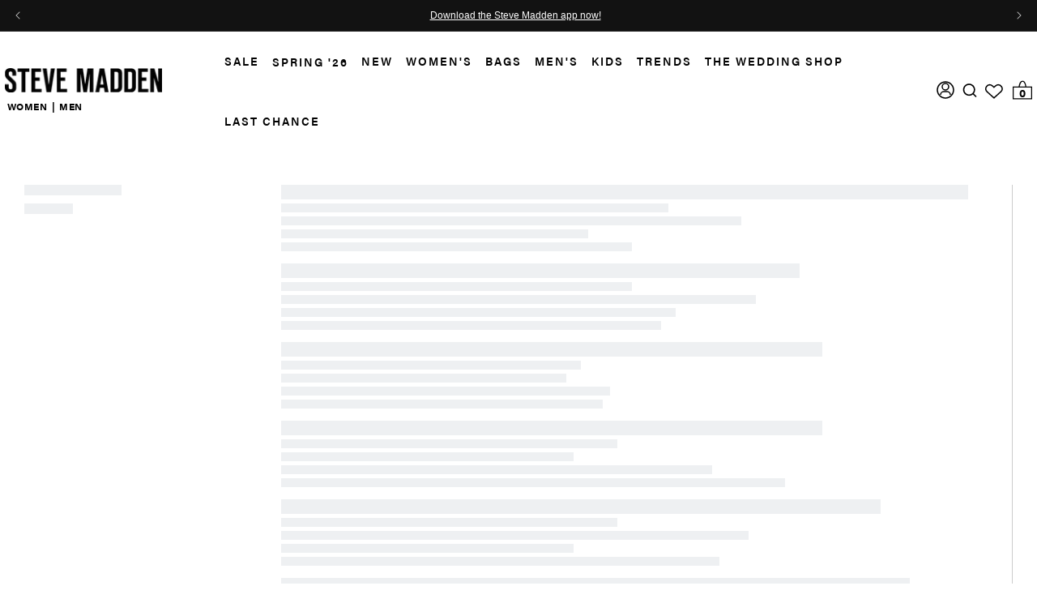

--- FILE ---
content_type: text/css
request_url: https://stevemadden.eu/cdn/shop/t/1012/assets/base.css?v=140901903678694330071768296253
body_size: 27841
content:
:root{--alpha-button-background: 1;--alpha-button-border: 1;--alpha-link: .85;--alpha-badge-border: .1}shopify-accelerated-checkout-cart{--shopify-accelerated-checkout-inline-alignment: space-between}@media (max-width: 767px){.only-mobile{display:block!important}}.showroom-orbe-button{order:-1}.category_banner_header,.category_banner_preheader{text-align:center;text-transform:uppercase}.category_banner_preheader{font-weight:500;line-height:1.1;font-size:17px;margin-bottom:0;margin-top:50px}.category_banner_header{font-size:40px;font-weight:700;letter-spacing:.2rem}.collection-hero__title.category_banner_header{margin:15px 0 0}.category_banner_header_left{display:none;font-weight:600;font-size:22px;color:#000;line-height:1;letter-spacing:normal;text-align:left}.collection-hero__title.category_banner_header_left{margin:50px 0 20px}.category_banner{display:flex;justify-content:space-between;max-width:100%;overflow-x:auto}.category_banner_item{margin:0 1rem}.category_banner img{max-width:100%;margin:0}.category_banner_item a.banner-cta-title{display:block;color:#000;transform:unset;position:unset;padding-top:10px;line-height:normal;font-size:20px;width:auto;min-width:100%;max-width:100%;text-align:center;text-transform:lowercase;letter-spacing:.1em;font-weight:700;border:none;text-decoration:underline;text-underline-offset:4px}.category_banner_item p{font-size:12px;letter-spacing:1.2px;text-align:center;line-height:1.5}.category_banner figure img{max-width:100%}.fallback-preview-lp-marqee-section-title{padding:50px 0 0}.fallback-preview-lp-marqee-section-title h2{font-size:52px;line-height:1;letter-spacing:.2rem;color:#000;margin-bottom:10px;font-family:Baskerville MT Std!important;font-style:italic;text-transform:lowercase;text-align:center;font-weight:100}.template-summer-campaign .fallback-preview-lp-marqee-section-title h2{font-family:Charpentier Sans Pro!important;text-transform:uppercase!important}.fallback-preview-lp-details-wrp p{margin:0 0 60px;text-align:center;font-size:18px;color:#000;font-weight:400}.fallback-lp-featured-collection .fallback-preview-lp-grid-products{display:flex;flex-wrap:wrap;margin:0 -25px}.fallback-preview-lp-featured-grid-wrapper .fallback-preview-lp-grid-wrapper .grid-wrapper .product_img_wp a,.product-upsell-items-wrapper .product_img_wp a{position:relative;overflow:hidden;display:block}.fallback-preview-lp-featured-grid-wrapper .fallback-preview-lp-grid-wrapper .grid-wrapper .product_img_wp a img,.product-upsell-items-wrapper .product_img_wp a img{margin:0 auto;height:100%;width:100%;object-fit:cover}.fallback-lp-featured-collection .product_img_wp,.fallback-preview-lp-pro-item .product_img_wp{position:relative;width:100%;padding-bottom:100%;overflow:hidden}.fallback-preview-lp-featured-grid-wrapper .fallback-preview-lp-grid-wrapper .grid-wrapper .product_img_wp a,.product-upsell-items-wrapper .product_img_wp a{position:absolute;top:0;left:0;width:100%;height:100%;overflow:hidden;display:block}.fallback-lp-featured-collection .product-badge,.fallback-preview-lp-pro-item .product-badge,.fallback-preview-lp-pro-item .new_product_badge{position:absolute;top:10px;right:10px;border:1px solid #000;padding:3px 10px;color:#000;font-weight:400;text-transform:uppercase;font-size:14px;z-index:2}.ais-Hits-item .ais-hit--details .custom_current_one_color:before{content:unset}.fallback-preview-lp-featured-grid-wrapper .fallback-preview-lp-grid-wrapper .grid-wrapper .ais-hit--details{display:flex;flex-wrap:wrap;justify-content:space-between;position:relative;margin-top:10px}.fallback-preview-lp-featured-grid-wrapper .fallback-preview-lp-grid-wrapper .grid-wrapper .quick_view_size_wp,.fallback-preview-lp-featured-grid-wrapper .fallback-preview-lp-grid-wrapper .grid-wrapper .ais-hit--details.quick_view_opened .quick_add_btn,.fallback-preview-lp-featured-grid-wrapper .fallback-preview-lp-grid-wrapper .grid-wrapper .details_right_wrap .quick_close_btn{display:none}.fallback-preview-lp-featured-grid-wrapper .fallback-preview-lp-grid-wrapper .grid-wrapper .ais-hit--details.quick_view_opened .quick_close_btn{display:block;font-weight:700}.fallback-preview-lp-featured-grid-wrapper .fallback-preview-lp-grid-wrapper .grid-wrapper .details_left_wrap{width:100%!important;text-overflow:unset!important;white-space:nowrap!important;overflow:unset!important}.fallback-preview-lp-featured-grid-wrapper .fallback-preview-lp-grid-wrapper .grid-wrapper .details_left_wrap .quick_view_text{font-weight:700}.fallback-preview-lp-featured-grid-wrapper .fallback-preview-lp-grid-wrapper .grid-wrapper .details_left_content_wp{white-space:normal;text-align:left;width:65%}.fallback-preview-lp-featured-grid-wrapper .fallback-preview-lp-grid-wrapper .grid-wrapper .ais-hit--title{color:#000;text-transform:capitalize;line-height:1.2;font-weight:400;padding-bottom:10px;margin:0;letter-spacing:normal;font-size:16px}.fallback-preview-lp-featured-grid-wrapper .fallback-preview-lp-grid-wrapper .grid-wrapper .ais-hit--price{font-weight:700;color:#000}.fallback-preview-lp-featured-grid-wrapper .fallback-preview-lp-grid-wrapper .grid-wrapper .details_right_wrap{width:20%!important;position:absolute;top:0;right:0;text-align:right;padding-left:10px}.fallback-preview-lp-featured-grid-wrapper .fallback-preview-lp-grid-wrapper .grid-wrapper .details_right_wrap{width:unset!important}.fallback-preview-lp-featured-grid-wrapper .fallback-preview-lp-grid-wrapper .grid-wrapper .details_right_wrap a{display:none}.fallback-preview-lp-featured-grid-wrapper .fallback-preview-lp-grid-wrapper .grid-wrapper .quick_add_btn{background-color:transparent;color:#000!important;text-transform:uppercase;font-size:16px;padding:0;text-decoration:none}.fallback-preview-lp-featured-grid-wrapper .fallback-preview-lp-featured-btn.button_pos_bottom .btn{display:inline-block;max-width:350px!important;width:100%;text-align:center;margin:0 auto;border-color:gray;font-weight:100}.fallback-preview-lp-featured-btn.button_pos_bottom a{padding:20px!important;line-height:1;font-weight:400;border:1px solid #000!important;text-decoration:none;color:#000}.fallback-preview-lp-featured-grid-wrapper .fallback-preview-lp-featured-btn.button_pos_bottom{margin:30px 0 60px;text-align:center}.fallback-preview-lp-featured-grid-wrapper .fallback-preview-lp-grid-wrapper .grid-wrapper span.ais-hit--price-striked,.product-upsell-items-wrapper .ais-hit--price-striked{text-decoration:line-through;color:#8a0000}.quickview-wrapper .bundle-picker{padding:0;margin:1rem 0;max-width:44rem;min-width:fit-content;border:none}.quickview-wrapper .bundle-picker input:checked+label{background-color:rgb(var(--color-foreground));color:rgb(var(--color-background))}.quickview-wrapper .bundle-picker input[type=radio].disabled+label{border-color:rgba(var(--color-foreground),.1);color:rgba(var(--color-foreground),.6);text-decoration:line-through}.quickview-wrapper .bundle-picker .swatch_elements_wrapper label{border-radius:2px;float:left;min-width:55px!important;height:55px!important;text-align:center;line-height:55px!important;white-space:nowrap;text-transform:uppercase;font-size:12px;letter-spacing:1px;font-weight:400;font-family:arimoregular;cursor:pointer;padding:0 10px;display:flex;align-items:center;justify-content:center;font-style:normal;background-color:#fff;color:#000;border:1.5px solid #000000;margin:.7rem .5rem .2rem 0}@media (min-width: 768px){.desktop-hidden{display:none!important}.fallback-preview-lp-details-wrp p{padding:0 30px!important}}@media (max-width: 768px){.fallback-preview-lp-details-wrp p{width:100%;max-width:90%;margin:0 auto;font-size:14px}.fallback-preview-lp-featured-grid-wrapper .fallback-preview-lp-featured-btn.button_pos_bottom{margin:30px 0;text-align:center}}@media (min-width: 768px){.fallback-lp-featured-collection .fallback-preview-lp-grid-products{margin:0 3%!important}.only-mobile{display:none!important}}@media (max-width: 767px){.mobile-hidden{display:none!important}.fallback-lp-featured-collection .fallback-preview-lp-grid-products{margin:0}.fallback-lp-featured-collection .grid-wrapper{max-width:50%;padding:10px}.fallback-lp-featured-collection .grid-wrapper:nth-child(4){display:block}}@media (max-width: 1024px){.fallback-lp-featured-collection .fallback-preview-lp-grid-products{margin:0}.fallback-lp-featured-collection .grid-wrapper{padding:10px 15px}}.product-card-wrapper .card,.contains-card--product{--border-radius: var(--product-card-corner-radius);--border-width: var(--product-card-border-width);--border-opacity: var(--product-card-border-opacity);--shadow-horizontal-offset: var(--product-card-shadow-horizontal-offset);--shadow-vertical-offset: var(--product-card-shadow-vertical-offset);--shadow-blur-radius: var(--product-card-shadow-blur-radius);--shadow-opacity: var(--product-card-shadow-opacity);--shadow-visible: var(--product-card-shadow-visible);--image-padding: var(--product-card-image-padding);--text-alignment: var(--product-card-text-alignment)}.collection-card-wrapper .card,.contains-card--collection{--border-radius: var(--collection-card-corner-radius);--border-width: var(--collection-card-border-width);--border-opacity: var(--collection-card-border-opacity);--shadow-horizontal-offset: var(--collection-card-shadow-horizontal-offset);--shadow-vertical-offset: var(--collection-card-shadow-vertical-offset);--shadow-blur-radius: var(--collection-card-shadow-blur-radius);--shadow-opacity: var(--collection-card-shadow-opacity);--shadow-visible: var(--collection-card-shadow-visible);--image-padding: var(--collection-card-image-padding);--text-alignment: var(--collection-card-text-alignment)}.article-card-wrapper .card,.contains-card--article{--border-radius: var(--blog-card-corner-radius);--border-width: var(--blog-card-border-width);--border-opacity: var(--blog-card-border-opacity);--shadow-horizontal-offset: var(--blog-card-shadow-horizontal-offset);--shadow-vertical-offset: var(--blog-card-shadow-vertical-offset);--shadow-blur-radius: var(--blog-card-shadow-blur-radius);--shadow-opacity: var(--blog-card-shadow-opacity);--shadow-visible: var(--blog-card-shadow-visible);--image-padding: var(--blog-card-image-padding);--text-alignment: var(--blog-card-text-alignment)}.contains-content-container,.content-container{--border-radius: var(--text-boxes-radius);--border-width: var(--text-boxes-border-width);--border-opacity: var(--text-boxes-border-opacity);--shadow-horizontal-offset: var(--text-boxes-shadow-horizontal-offset);--shadow-vertical-offset: var(--text-boxes-shadow-vertical-offset);--shadow-blur-radius: var(--text-boxes-shadow-blur-radius);--shadow-opacity: var(--text-boxes-shadow-opacity);--shadow-visible: var(--text-boxes-shadow-visible)}.contains-media,.global-media-settings{--border-radius: var(--media-radius);--border-width: var(--media-border-width);--border-opacity: var(--media-border-opacity);--shadow-horizontal-offset: var(--media-shadow-horizontal-offset);--shadow-vertical-offset: var(--media-shadow-vertical-offset);--shadow-blur-radius: var(--media-shadow-blur-radius);--shadow-opacity: var(--media-shadow-opacity);--shadow-visible: var(--media-shadow-visible)}.no-js:not(html){display:none!important}html.no-js .no-js:not(html){display:block!important}.no-js-inline{display:none!important}html.no-js .no-js-inline{display:inline-block!important}html.no-js .no-js-hidden{display:none!important}.page-width{max-width:var(--page-width);margin:0 auto;padding:0 1.5rem}body:has(.section-header .drawer-menu) .announcement-bar-section .page-width{max-width:100%}.page-width.drawer-menu{max-width:100%}.page-width-desktop{padding:0;margin:0 auto}.utility-bar__grid.page-width{padding:0}@media screen and (min-width: 750px){.page-width{padding:0 5rem}.page-width--narrow{padding:0 9rem}.page-width-desktop{padding:0}.page-width-tablet{padding:0 5rem}}@media screen and (min-width: 990px){.header:not(.drawer-menu).page-width{padding:0;max-width:1300px}.page-width--narrow{max-width:72.6rem;padding:0}.page-width-desktop{max-width:var(--page-width);padding:0 5rem}}.isolate{position:relative;z-index:0}.section+.section{margin-top:var(--spacing-sections-mobile)}@media screen and (min-width: 750px){.section+.section{margin-top:var(--spacing-sections-desktop)}}.element-margin-top{margin-top:5rem}@media screen and (min-width: 750px){.element-margin{margin-top:calc(5rem + var(--page-width-margin))}}.background-secondary{background-color:rgba(var(--color-foreground),.04)}.grid-auto-flow{display:grid;grid-auto-flow:column}.page-margin,.shopify-challenge__container{margin:7rem auto}.rte-width{max-width:82rem;margin:0 auto 2rem}.list-unstyled{margin:0;padding:0;list-style:none}.hidden{display:none!important}.visually-hidden{position:absolute!important;overflow:hidden;width:1px;height:1px;margin:-1px;padding:0;border:0;clip:rect(0 0 0 0);word-wrap:normal!important}.visually-hidden--inline{margin:0;height:1em}.overflow-hidden{overflow:hidden}.skip-to-content-link:focus{z-index:9999;position:inherit;overflow:auto;width:auto;height:auto;clip:auto}.full-width-link{position:absolute;top:0;right:0;bottom:0;left:0;z-index:2}::selection{background-color:rgba(var(--color-foreground),.2)}.text-body{font-size:1.5rem;letter-spacing:.06rem;line-height:calc(1 + .8 / var(--font-body-scale));font-family:arimoregular;font-style:var(--font-body-style);font-weight:var(--font-body-weight)}h1,h2,h3,h4,h5,.h0,.h1,.h2,.h3,.h4,.h5{font-family:arimoregular;font-style:var(--font-heading-style);font-weight:var(--font-heading-weight);letter-spacing:calc(var(--font-heading-scale) * .06rem);color:rgb(var(--color-foreground));line-height:calc(1 + .3/max(1,var(--font-heading-scale)));word-break:break-word}.hxl{font-size:calc(var(--font-heading-scale) * 5rem)}@media only screen and (min-width: 750px){.hxl{font-size:calc(var(--font-heading-scale) * 6.2rem)}}.h0{font-size:calc(var(--font-heading-scale) * 4rem)}@media only screen and (min-width: 750px){.h0{font-size:calc(var(--font-heading-scale) * 5.2rem)}}h1,.h1{font-size:calc(var(--font-heading-scale) * 3rem)}@media only screen and (min-width: 750px){h1,.h1{font-size:36px}}h2,.h2{font-size:calc(var(--font-heading-scale) * 2rem)}@media only screen and (min-width: 750px){h2,.h2{font-size:calc(var(--font-heading-scale) * 2.4rem)}}h3,.h3{font-size:calc(var(--font-heading-scale) * 1.7rem)}@media only screen and (min-width: 750px){h3,.h3{font-size:calc(var(--font-heading-scale) * 1.8rem)}}h4,.h4{font-family:arimoregular;font-style:var(--font-heading-style);font-size:calc(var(--font-heading-scale) * 1.5rem)}h5,.h5{font-size:calc(var(--font-heading-scale) * 1.2rem)}@media only screen and (min-width: 750px){h5,.h5{font-size:calc(var(--font-heading-scale) * 1.3rem)}}h6,.h6{color:rgba(var(--color-foreground),.75);margin-block-start:1.67em;margin-block-end:1.67em}blockquote{font-style:italic;color:rgba(var(--color-foreground),.75);border-left:.2rem solid rgba(var(--color-foreground),.2);padding-left:1rem}@media screen and (min-width: 750px){blockquote{padding-left:1.5rem}}.caption{font-size:1rem;letter-spacing:.07rem;line-height:calc(1 + .7 / var(--font-body-scale))}@media screen and (min-width: 750px){.caption{font-size:1.2rem}}.caption-with-letter-spacing{font-size:1rem;letter-spacing:.13rem;line-height:calc(1 + .2 / var(--font-body-scale));text-transform:uppercase}.caption-with-letter-spacing--medium{font-size:1.2rem;letter-spacing:.16rem}.caption-with-letter-spacing--large{font-size:1.4rem;letter-spacing:.18rem}.caption-large,.customer .field input,.customer select,.field__input,.form__label,.select__select{font-size:1.3rem;line-height:calc(1 + .5 / var(--font-body-scale));letter-spacing:.04rem}.color-foreground{color:rgb(var(--color-foreground))}table:not([class]){table-layout:fixed;border-collapse:collapse;font-size:1.4rem;border-style:hidden;box-shadow:0 0 0 .1rem rgba(var(--color-foreground),.2)}table:not([class]) td,table:not([class]) th{padding:1em;border:.1rem solid rgba(var(--color-foreground),.2)}@media screen and (max-width: 749px){.small-hide{display:none!important}}@media screen and (min-width: 750px) and (max-width: 989px){.medium-hide{display:none!important}}@media screen and (min-width: 990px){.large-up-hide{display:none!important}}.left{text-align:left}.center{text-align:center}.right{text-align:right}.uppercase{text-transform:uppercase}.light{opacity:.7}a:empty,ul:empty,dl:empty,section:empty,article:empty,p:empty,h1:empty,h2:empty,h3:empty,h4:empty,h5:empty,h6:empty{display:none}.link,.customer a{cursor:pointer;display:inline-block;border:none;box-shadow:none;text-underline-offset:.3rem;color:rgb(var(--color-link));background-color:transparent;font-size:1.2rem}.link--text{color:rgb(var(--color-foreground))}.link--text:hover{color:rgba(var(--color-foreground),.75)}.link-with-icon{display:inline-flex;font-size:1.4rem;font-weight:600;letter-spacing:.1rem;text-decoration:none;margin-bottom:4.5rem;white-space:nowrap}.link-with-icon .icon{width:1.5rem;margin-left:1rem}a:not([href]){cursor:not-allowed}.circle-divider:after{content:"\2022";margin:0 1.3rem 0 1.5rem}.circle-divider:last-of-type:after{display:none}hr{border:.5px solid #000;height:.1rem;width:80%;background-color:rgba(var(--color-foreground),.2);display:block;margin:5rem 0}@media screen and (min-width: 750px){hr{margin:0}}.full-unstyled-link{text-decoration:none;color:currentColor;display:block}.placeholder{background-color:rgba(var(--color-foreground),.04);color:rgba(var(--color-foreground),.55);fill:rgba(var(--color-foreground),.55)}details>*{box-sizing:border-box}.break{word-break:break-word}.visibility-hidden{visibility:hidden}@media (prefers-reduced-motion){.motion-reduce{transition:none!important;animation:none!important}}:root{--duration-short: .1s;--duration-default: .2s;--duration-announcement-bar: .25s;--duration-medium: .3s;--duration-long: .5s;--duration-extra-long: .6s;--duration-extended: 3s;--ease-out-slow: cubic-bezier(0, 0, .3, 1);--animation-slide-in: slideIn var(--duration-extra-long) var(--ease-out-slow) forwards;--animation-fade-in: fadeIn var(--duration-extra-long) var(--ease-out-slow)}.underlined-link,.customer a,.inline-richtext a{text-underline-offset:.3rem;text-decoration-thickness:.1rem;transition:text-decoration-thickness ease .1s}.underlined-link,.customer a{color:rgba(var(--color-link),var(--alpha-link))}.inline-richtext a,.rte.inline-richtext a{color:currentColor}.underlined-link:hover,.customer a:hover,.inline-richtext a:hover{color:rgb(var(--color-link));text-decoration-thickness:.2rem}.icon-arrow{width:1.5rem}h3 .icon-arrow,.h3 .icon-arrow{width:calc(var(--font-heading-scale) * 1.5rem)}.animate-arrow .icon-arrow path{transform:translate(-.25rem);transition:transform var(--duration-short) ease}.animate-arrow:hover .icon-arrow path{transform:translate(-.05rem)}summary{cursor:pointer;list-style:none;position:relative}summary .icon-caret{position:absolute;height:.6rem;right:1.5rem;top:calc(50% - .2rem)}summary::-webkit-details-marker{display:none}.disclosure-has-popup{position:relative}.disclosure-has-popup[open]>summary:before{position:fixed;top:0;right:0;bottom:0;left:0;z-index:2;display:block;cursor:default;content:" ";background:transparent}.disclosure-has-popup>summary:before{display:none}.disclosure-has-popup[open]>summary+*{z-index:100}@media screen and (min-width: 750px){.disclosure-has-popup[open]>summary+*{z-index:4}.facets .disclosure-has-popup[open]>summary+*{z-index:2}}*:focus{outline:0;box-shadow:none}*:focus-visible{border:2px solid black}.focused,.no-js *:focus{outline:.2rem solid rgba(var(--color-foreground),.5);outline-offset:.3rem;box-shadow:0 0 0 .3rem rgb(var(--color-background)),0 0 .5rem .4rem rgba(var(--color-foreground),.3)}.no-js *:focus:not(:focus-visible){outline:0;box-shadow:none}.focus-inset:focus-visible{outline:.2rem solid rgba(var(--color-foreground),.5);outline-offset:-.2rem;box-shadow:0 0 .2rem rgba(var(--color-foreground),.3)}.focused.focus-inset,.no-js .focus-inset:focus{outline:.2rem solid rgba(var(--color-foreground),.5);outline-offset:-.2rem;box-shadow:0 0 .2rem rgba(var(--color-foreground),.3)}.no-js .focus-inset:focus:not(:focus-visible){outline:0;box-shadow:none}.focus-none{box-shadow:none!important;outline:0!important}.focus-offset:focus-visible{outline:.2rem solid rgba(var(--color-foreground),.5);outline-offset:1rem;box-shadow:0 0 0 1rem rgb(var(--color-background)),0 0 .2rem 1.2rem rgba(var(--color-foreground),.3)}.focus-offset.focused,.no-js .focus-offset:focus{outline:.2rem solid rgba(var(--color-foreground),.5);outline-offset:1rem;box-shadow:0 0 0 1rem rgb(var(--color-background)),0 0 .2rem 1.2rem rgba(var(--color-foreground),.3)}.no-js .focus-offset:focus:not(:focus-visible){outline:0;box-shadow:none}.title,.title-wrapper-with-link{margin:3rem 0 2rem}.title-wrapper-with-link .title{margin:0}.title .link{font-size:inherit}.title-wrapper{margin-bottom:3rem}.title-wrapper-with-link{display:flex;justify-content:space-between;align-items:flex-end;gap:1rem;margin-bottom:3rem;flex-wrap:wrap}.title--primary{margin:4rem 0}.title-wrapper--self-padded-tablet-down,.title-wrapper--self-padded-mobile{padding-left:1.5rem;padding-right:1.5rem}@media screen and (min-width: 750px){.title-wrapper--self-padded-mobile{padding-left:0;padding-right:0}}@media screen and (min-width: 990px){.title,.title-wrapper-with-link{margin:5rem 0 3rem}.title--primary{margin:2rem 0}.title-wrapper-with-link{align-items:center}.title-wrapper-with-link .title{margin-bottom:0}.title-wrapper--self-padded-tablet-down{padding-left:0;padding-right:0}}.title-wrapper-with-link .link-with-icon{margin:0;flex-shrink:0;display:flex;align-items:center}.title-wrapper-with-link .link-with-icon svg{width:1.5rem}.title-wrapper-with-link a{margin-top:0;flex-shrink:0}.title-wrapper--no-top-margin{margin-top:0}.title-wrapper--no-top-margin>.title{margin-top:0}.subtitle{font-size:1.8rem;line-height:calc(1 + .8 / var(--font-body-scale));letter-spacing:.06rem;color:rgba(var(--color-foreground),.7)}.subtitle--small{font-size:1.4rem;letter-spacing:.1rem}.subtitle--medium{font-size:1.6rem;letter-spacing:.08rem}.grid{display:flex;flex-wrap:wrap;margin-bottom:2rem;padding:0;list-style:none;column-gap:var(--grid-mobile-horizontal-spacing);row-gap:var(--grid-mobile-vertical-spacing)}@media screen and (min-width: 750px){.grid{column-gap:var(--grid-desktop-horizontal-spacing);row-gap:var(--grid-desktop-vertical-spacing)}}.grid:last-child{margin-bottom:0}.grid__item{width:calc(25% - var(--grid-mobile-horizontal-spacing) * 3 / 4);max-width:calc(50% - var(--grid-mobile-horizontal-spacing) / 2);flex-grow:1;flex-shrink:0}@media screen and (min-width: 750px){.grid__item{width:calc(25% - var(--grid-desktop-horizontal-spacing) * 3 / 4);max-width:calc(50% - var(--grid-desktop-horizontal-spacing) / 2)}}.grid--gapless.grid{column-gap:0;row-gap:0}@media screen and (max-width: 749px){.grid__item.slider__slide--full-width{width:100%;max-width:none}}.grid--1-col .grid__item{max-width:100%;width:100%}.grid--3-col .grid__item{width:calc(33.33% - var(--grid-mobile-horizontal-spacing) * 2 / 3)}@media screen and (min-width: 750px){.grid--3-col .grid__item{width:calc(33.33% - var(--grid-desktop-horizontal-spacing) * 2 / 3)}}.grid--2-col .grid__item{width:calc(50% - var(--grid-mobile-horizontal-spacing) / 2)}@media screen and (min-width: 750px){.grid--2-col .grid__item{width:calc(50% - var(--grid-desktop-horizontal-spacing) / 2)}.grid--4-col-tablet .grid__item{width:calc(25% - var(--grid-desktop-horizontal-spacing) * 3 / 4)}.grid--3-col-tablet .grid__item{width:calc(33.33% - var(--grid-desktop-horizontal-spacing) * 2 / 3)}.grid--2-col-tablet .grid__item{width:calc(50% - var(--grid-desktop-horizontal-spacing) / 2)}}@media screen and (max-width: 989px){.grid--1-col-tablet-down .grid__item{width:100%;max-width:100%}.slider--tablet.grid--peek{margin:0;width:100%}.slider--tablet.grid--peek .grid__item{box-sizing:content-box;margin:0}.slider.slider--tablet .scroll-trigger.animate--slide-in,.slider.slider--mobile .scroll-trigger.animate--slide-in{animation:none;opacity:1;transform:inherit}.scroll-trigger:not(.scroll-trigger--offscreen) .slider--tablet{animation:var(--animation-slide-in)}}@media screen and (min-width: 990px){.grid--6-col-desktop .grid__item{width:calc(16.66% - var(--grid-desktop-horizontal-spacing) * 5 / 6);max-width:calc(16.66% - var(--grid-desktop-horizontal-spacing) * 5 / 6)}.grid--5-col-desktop .grid__item{width:calc(20% - var(--grid-desktop-horizontal-spacing) * 4 / 5);max-width:calc(20% - var(--grid-desktop-horizontal-spacing) * 4 / 5)}.grid--4-col-desktop .grid__item{width:calc(25% - var(--grid-desktop-horizontal-spacing) * 3 / 4);max-width:calc(25% - var(--grid-desktop-horizontal-spacing) * 3 / 4)}.grid--3-col-desktop .grid__item{width:calc(33.33% - var(--grid-desktop-horizontal-spacing) * 2 / 3);max-width:calc(33.33% - var(--grid-desktop-horizontal-spacing) * 2 / 3)}.grid--2-col-desktop .grid__item{width:calc(50% - var(--grid-desktop-horizontal-spacing) / 2);max-width:calc(50% - var(--grid-desktop-horizontal-spacing) / 2)}.slider.slider--desktop .scroll-trigger.animate--slide-in{animation:none;opacity:1;transform:inherit}.scroll-trigger:not(.scroll-trigger--offscreen) .slider--desktop{animation:var(--animation-slide-in)}}@media screen and (min-width: 990px){.grid--1-col-desktop{flex:0 0 100%;max-width:100%}.grid--1-col-desktop .grid__item{width:100%;max-width:100%}}@media screen and (max-width: 749px){.grid--peek.slider--mobile{margin:0;width:100%}.grid--peek.slider--mobile .grid__item{box-sizing:content-box;margin:0}.grid--peek .grid__item{min-width:35%}.grid--peek.slider:after{margin-left:calc(-1 * var(--grid-mobile-horizontal-spacing))}.grid--2-col-tablet-down .grid__item{width:calc(50% - var(--grid-mobile-horizontal-spacing) / 2)}.slider--tablet.grid--peek.grid--2-col-tablet-down .grid__item,.grid--peek .grid__item{width:calc(50% - var(--grid-mobile-horizontal-spacing))}.slider--tablet.grid--peek.grid--1-col-tablet-down .grid__item,.slider--mobile.grid--peek.grid--1-col-tablet-down .grid__item{width:calc(94.5% - var(--grid-mobile-horizontal-spacing) - 3rem)}}@media screen and (min-width: 750px) and (max-width: 989px){.slider--tablet.grid--peek .grid__item{width:calc(25% - var(--grid-desktop-horizontal-spacing) - 3rem)}.slider--tablet.grid--peek.grid--3-col-tablet .grid__item{width:calc(33.33% - var(--grid-desktop-horizontal-spacing) - 3rem)}.slider--tablet.grid--peek.grid--2-col-tablet .grid__item,.slider--tablet.grid--peek.grid--2-col-tablet-down .grid__item{width:calc(50% - var(--grid-desktop-horizontal-spacing) - 3rem)}.slider--tablet.grid--peek .grid__item:first-of-type{margin-left:1.5rem}.grid--2-col-tablet-down .grid__item{width:calc(50% - var(--grid-desktop-horizontal-spacing) / 2)}.grid--1-col-tablet-down.grid--peek .grid__item{width:calc(100% - var(--grid-desktop-horizontal-spacing) - 3rem)}}.media{display:block;position:relative;overflow:hidden}.media--transparent{background-color:transparent}.media>*:not(.zoom):not(.deferred-media__poster-button):not(script):not(style),.media model-viewer{display:block;max-width:100%;height:100%;width:100%}.media>img{object-fit:cover;object-position:center center;transition:opacity .4s cubic-bezier(.25,.46,.45,.94)}.media--square{padding-bottom:100%}.media--portrait{padding-bottom:125%}.media--landscape{padding-bottom:66.6%}.media--cropped{padding-bottom:56%}.media--16-9{padding-bottom:56.25%}.media--circle{padding-bottom:100%;border-radius:50%}.media.media--hover-effect>img+img{opacity:0}@media screen and (min-width: 990px){.media--cropped{padding-bottom:63%}}deferred-media{display:block}.cart__ctas .cart__checkout-button.button{background-color:#000;color:#fff}.button--secondary,.button--tertiary{--color-button: var(--color-secondary-button);--color-button-text: var(--color-secondary-button-text)}.button--tertiary{--alpha-button-background: 0;--alpha-button-border: .2}.button,.shopify-challenge__button,.customer button,button.shopify-payment-button__button--unbranded,.shopify-payment-button [role=button],.cart__dynamic-checkout-buttons [role=button],.cart__dynamic-checkout-buttons iframe{--shadow-horizontal-offset: var(--buttons-shadow-horizontal-offset);--shadow-vertical-offset: var(--buttons-shadow-vertical-offset);--shadow-blur-radius: var(--buttons-shadow-blur-radius);--shadow-opacity: var(--buttons-shadow-opacity);--shadow-visible: var(--buttons-shadow-visible);--border-opacity: calc(1 - var(--buttons-border-opacity));border-radius:var(--buttons-radius-outset);position:relative}.button,.shopify-challenge__button,.customer button,button.shopify-payment-button__button--unbranded{min-width:calc(12rem + var(--buttons-border-width) * 2);min-height:calc(4.5rem + var(--buttons-border-width) * 2);text-transform:uppercase}.shopify-payment-button__button--branded{z-index:auto}.cart__dynamic-checkout-buttons iframe{box-shadow:var(--shadow-horizontal-offset) var(--shadow-vertical-offset) var(--shadow-blur-radius) rgba(var(--color-shadow),var(--shadow-opacity))}.button,.shopify-challenge__button,.customer button{display:inline-flex;justify-content:center;align-items:center;padding:0 3rem;cursor:pointer;font:inherit;font-size:1.5rem;text-decoration:none;width:260px;max-width:260px;height:60px;color:#000;font-family:arimoregular;-webkit-appearance:none;appearance:none;background-color:#fff}.button:before,.shopify-challenge__button:before,.customer button:before,.shopify-payment-button__button--unbranded:before,.shopify-payment-button [role=button]:before,.cart__dynamic-checkout-buttons [role=button]:before{content:"";position:absolute;top:0;right:0;bottom:0;left:0;z-index:-1;border-radius:var(--buttons-radius-outset);box-shadow:var(--shadow-horizontal-offset) var(--shadow-vertical-offset) var(--shadow-blur-radius) rgba(var(--color-shadow),var(--shadow-opacity))}.button:after,.shopify-challenge__button:after,.customer button:after,.shopify-payment-button__button--unbranded:after{content:"";position:absolute;top:var(--buttons-border-width);right:var(--buttons-border-width);bottom:var(--buttons-border-width);left:var(--buttons-border-width);z-index:1;border-radius:var(--buttons-radius);box-shadow:0 0 0 calc(var(--buttons-border-width) + var(--border-offset)) rgba(var(--color-button-text),var(--border-opacity)),0 0 0 var(--buttons-border-width) rgba(var(--color-button),var(--alpha-button-background));transition:box-shadow var(--duration-short) ease}.button--secondary:after{--border-opacity: var(--buttons-border-opacity)}.button:focus-visible,.button:focus,.button.focused,.shopify-payment-button__button--unbranded:focus-visible,.shopify-payment-button [role=button]:focus-visible,.shopify-payment-button__button--unbranded:focus,.shopify-payment-button [role=button]:focus{outline:0}.button:focus:not(:focus-visible):not(.focused),.shopify-payment-button__button--unbranded:focus:not(:focus-visible):not(.focused),.shopify-payment-button [role=button]:focus:not(:focus-visible):not(.focused){box-shadow:inherit}.button::selection,.shopify-challenge__button::selection,.customer button::selection{background-color:rgba(var(--color-button-text),.3)}.button,.button-label,.shopify-challenge__button,.customer button{font-size:1.5rem;letter-spacing:.1rem;line-height:calc(1 + .2 / var(--font-body-scale))}.button--tertiary{font-size:1.2rem;padding:1rem 1.5rem;cursor:pointer}.button--small{padding:1.2rem 2.6rem}.button:disabled,.button[aria-disabled=true],.button.disabled,.customer button:disabled,.customer button[aria-disabled=true],.customer button.disabled,.quantity__button.disabled{cursor:not-allowed;opacity:.5}.button--full-width{display:flex;width:100%}.button.loading{color:transparent;position:relative}@media screen and (forced-colors: active){.button.loading{color:rgb(var(--color-foreground))}}.button.loading>.loading__spinner{top:50%;left:50%;transform:translate(-50%,-50%);position:absolute;height:100%;display:flex;align-items:center}.button.loading>.loading__spinner .spinner{width:fit-content}.button.loading>.loading__spinner .path{stroke:rgb(var(--color-button-text))}.share-button{display:block;position:relative}.share-button details{width:fit-content}.share-button__button{font-size:1.4rem;display:flex;align-items:center;color:rgb(var(--color-link));margin-left:0;padding-left:0;min-height:4.4rem}details[open]>.share-button__fallback{animation:animateMenuOpen var(--duration-default) ease}.share-button__button:hover{text-decoration:underline;text-underline-offset:.3rem}.share-button__button,.share-button__fallback button{cursor:pointer;background-color:transparent;border:none}.share-button__button .icon-share{height:1.2rem;margin-right:1rem;min-width:1.3rem}.share-button__fallback{display:flex;align-items:center;position:absolute;top:3rem;left:.1rem;z-index:3;width:100%;min-width:max-content;border-radius:var(--inputs-radius);border:0}.share-button__fallback:after{pointer-events:none;content:"";position:absolute;top:var(--inputs-border-width);right:var(--inputs-border-width);bottom:var(--inputs-border-width);left:var(--inputs-border-width);border:.1rem solid transparent;border-radius:var(--inputs-radius);box-shadow:0 0 0 var(--inputs-border-width) rgba(var(--color-foreground),var(--inputs-border-opacity));transition:box-shadow var(--duration-short) ease;z-index:1}.share-button__fallback:before{background:rgb(var(--color-background));pointer-events:none;content:"";position:absolute;top:0;right:0;bottom:0;left:0;border-radius:var(--inputs-radius-outset);box-shadow:var(--inputs-shadow-horizontal-offset) var(--inputs-shadow-vertical-offset) var(--inputs-shadow-blur-radius) rgba(var(--color-shadow),var(--inputs-shadow-opacity));z-index:-1}.share-button__fallback button{width:4.4rem;height:4.4rem;padding:0;flex-shrink:0;display:flex;justify-content:center;align-items:center;position:relative;right:var(--inputs-border-width)}.share-button__fallback button:hover{color:rgba(var(--color-foreground),.75)}.share-button__fallback button:hover svg{transform:scale(1.07)}.share-button__close:not(.hidden)+.share-button__copy{display:none}.share-button__close,.share-button__copy{background-color:transparent;color:rgb(var(--color-foreground))}.share-button__copy:focus-visible,.share-button__close:focus-visible{background-color:rgb(var(--color-background));z-index:2}.share-button__copy:focus,.share-button__close:focus{background-color:rgb(var(--color-background));z-index:2}.field:not(:focus-visible):not(.focused)+.share-button__copy:not(:focus-visible):not(.focused),.field:not(:focus-visible):not(.focused)+.share-button__close:not(:focus-visible):not(.focused){background-color:inherit}.share-button__fallback .field:after,.share-button__fallback .field:before{content:none}.share-button__fallback .field{border-radius:0;min-width:auto;min-height:auto;transition:none}.share-button__fallback .field__input:focus,.share-button__fallback .field__input:-webkit-autofill{outline:.2rem solid rgba(var(--color-foreground),.5);outline-offset:.1rem;box-shadow:0 0 0 .1rem rgb(var(--color-background)),0 0 .5rem .4rem rgba(var(--color-foreground),.3)}.share-button__fallback .field__input{box-shadow:none;text-overflow:ellipsis;white-space:nowrap;overflow:hidden;filter:none;min-width:auto;min-height:auto}.share-button__fallback .field__input:hover{box-shadow:none}.share-button__fallback .icon{width:1.5rem;height:1.5rem}.share-button__message:not(:empty){display:flex;align-items:center;width:100%;height:100%;margin-top:0;padding:.8rem 0 .8rem 1.5rem;margin:var(--inputs-border-width)}.share-button__message:not(:empty):not(.hidden)~*{display:none}.field__input,.select__select,.customer .field input,.customer select{-webkit-appearance:none;appearance:none;background-color:rgb(var(--color-background));color:rgb(var(--color-foreground));font-family:arimoregular;font-style:var(--font-body-style);font-weight:var(--font-body-weight);font-size:1.6rem;width:22rem;box-sizing:border-box;transition:box-shadow var(--duration-short) ease;border-radius:var(--inputs-radius);height:4.5rem;min-height:calc(var(--inputs-border-width) * 2);min-width:calc(7rem + (var(--inputs-border-width) * 2));position:relative;border:0}.field:before,.select:before,.localization-form__select:before{pointer-events:none;content:"";position:absolute;top:0;right:0;bottom:0;left:0;border-radius:var(--inputs-radius-outset);box-shadow:var(--inputs-shadow-horizontal-offset) var(--inputs-shadow-vertical-offset) var(--inputs-shadow-blur-radius) rgba(var(--color-shadow),var(--inputs-shadow-opacity));z-index:-1}.customer .field:before,.customer select:before{box-shadow:none}.customer .field:after,.customer select:after{box-shadow:none}.field:after,.select:after,.localization-form__select:after{pointer-events:none;content:"";position:absolute;top:var(--inputs-border-width);right:var(--inputs-border-width);bottom:var(--inputs-border-width);left:var(--inputs-border-width);border:.1rem solid transparent;border-radius:var(--inputs-radius);box-shadow:0 0 0 var(--inputs-border-width) rgba(var(--color-foreground),var(--inputs-border-opacity));transition:box-shadow var(--duration-short) ease;z-index:1}.select__select{font-family:arimoregular;font-style:var(--font-body-style);font-weight:var(--font-body-weight);font-size:1.2rem;color:rgba(var(--color-foreground),.75)}.field:hover.field:after,.select:hover.select:after,.select__select:hover.select__select:after,.customer .field:hover.field:after,.customer select:hover.select:after,.localization-form__select:hover.localization-form__select:after{box-shadow:0 0 0 calc(.1rem + var(--inputs-border-width)) rgba(var(--color-foreground),var(--inputs-border-opacity));outline:0;border-radius:var(--inputs-radius)}.field__input:focus-visible,.select__select:focus-visible,.customer .field input:focus-visible,.customer select:focus-visible,.localization-form__select:focus-visible.localization-form__select:after{outline:0;border-radius:2px}.field__input:focus,.select__select:focus,.customer .field input:focus,.customer select:focus,.localization-form__select:focus.localization-form__select:after{box-shadow:0 0 0 calc(.1rem + var(--inputs-border-width)) rgba(var(--color-foreground));outline:0;border-radius:2px}.localization-form__select:focus{outline:0;box-shadow:none}.text-area,.select{display:flex;position:relative;width:100%}.select .icon-caret,.customer select+svg{height:.6rem;pointer-events:none;position:absolute;top:calc(50% - .2rem);right:calc(var(--inputs-border-width) + 1.5rem)}.select__select,.customer select{cursor:pointer;line-height:calc(1 + .6 / var(--font-body-scale));padding:0 calc(var(--inputs-border-width) + 3rem) 0 2rem;margin:var(--inputs-border-width);min-height:calc(var(--inputs-border-width) * 2)}.field{position:relative;width:19rem;display:flex;transition:box-shadow var(--duration-short) ease}.customer .field{display:flex}.field--with-error{flex-wrap:wrap}.field__input,.customer .field input{flex-grow:1;text-align:left;padding:1.5rem 0;margin:var(--inputs-border-width);transition:box-shadow var(--duration-short) ease}.field__label,.customer .field label{font-size:1.2rem;left:calc(var(--inputs-border-width) + 1.5rem);top:calc(1rem + var(--inputs-border-width));margin-bottom:0;pointer-events:none;position:absolute;transition:top var(--duration-short) ease,font-size var(--duration-short) ease;color:rgba(var(--color-foreground),.75)}.field__input:focus~.field__label,.field__input:not(:placeholder-shown)~.field__label,.field__input:-webkit-autofill~.field__label,.customer .field input:focus~label,.customer .field input:not(:placeholder-shown)~label,.customer .field input:-webkit-autofill~label{font-size:1rem;top:calc(var(--inputs-border-width) + 1.5rem);left:calc(var(--inputs-border-width) + 2rem);letter-spacing:.04rem}.field input:focus~label{top:calc(var(--inputs-border-width) + -1.2rem)}.field__input:focus,.field__input:not(:placeholder-shown),.field__input:-webkit-autofill,.field input:focus,.customer .field input:not(:placeholder-shown),.customer .field input:-webkit-autofill{margin:var(--inputs-border-width)}.field__input::-webkit-search-cancel-button,.customer .field input::-webkit-search-cancel-button{display:none}.field__input::placeholder,.customer .field input::placeholder{opacity:1;font-size:1.2rem;text-transform:uppercase;font-style:italic;letter-spacing:2px;font-family:arimoregular}.field__button{align-items:center;background-color:transparent;border:0;color:currentColor;cursor:pointer;display:flex;height:2.4rem;justify-content:center;overflow:hidden;padding:0;position:absolute;right:0;top:0;width:4.4rem}.field__button>svg{height:2.5rem;width:2.5rem}.field__input:-webkit-autofill~.field__button,.field__input:-webkit-autofill~.field__label,.customer .field input:-webkit-autofill~label{color:#000}.text-area{font-family:arimoregular;font-style:var(--font-body-style);font-weight:var(--font-body-weight);min-height:10rem;resize:none}input[type=checkbox]{display:inline-block;width:auto;margin-right:.5rem}.form__label{display:block;margin-bottom:.6rem}.form__message{align-items:center;display:flex;font-size:1.4rem;line-height:1;margin-top:1rem}.form__message--large{font-size:1.6rem}.customer .field .form__message{font-size:1.4rem;text-align:left}.form__message .icon,.customer .form__message svg{flex-shrink:0;height:1.3rem;margin-right:.5rem;width:1.3rem}.form__message--large .icon,.customer .form__message svg{height:1.5rem;width:1.5rem;margin-right:1rem}.customer .field .form__message svg{align-self:start}.form-status{margin:0;font-size:1.6rem}.form-status-list{padding:0;margin:2rem 0 4rem}.form-status-list li{list-style-position:inside}.form-status-list .link:first-letter{text-transform:capitalize}.quantity{color:rgba(var(--color-foreground));position:relative;width:calc(14rem / var(--font-body-scale) + var(--inputs-border-width) * 2);display:flex;border-radius:var(--inputs-radius);min-height:calc((var(--inputs-border-width) * 2) + 4.5rem)}.quantity:after{pointer-events:none;content:"";position:absolute;top:var(--inputs-border-width);right:var(--inputs-border-width);bottom:var(--inputs-border-width);left:var(--inputs-border-width);border:.1rem solid transparent;border-radius:var(--inputs-radius);box-shadow:0 0 0 var(--inputs-border-width) rgba(var(--color-foreground),var(--inputs-border-opacity));transition:box-shadow var(--duration-short) ease;z-index:1}.quantity:before{background:rgb(var(--color-background));pointer-events:none;content:"";position:absolute;top:0;right:0;bottom:0;left:0;border-radius:var(--inputs-radius-outset);box-shadow:var(--inputs-shadow-horizontal-offset) var(--inputs-shadow-vertical-offset) var(--inputs-shadow-blur-radius) rgba(var(--color-shadow),var(--inputs-shadow-opacity));z-index:-1}.quantity__input{color:currentColor;font-family:arimoregular;font-style:var(--font-body-style);font-weight:var(--font-body-weight);font-size:1.6rem;font-weight:500;opacity:.85;text-align:center;background-color:transparent;border:0;padding:0 .5rem;width:100%;flex-grow:1;-webkit-appearance:none;appearance:none}.quantity__button{width:calc(4.5rem / var(--font-body-scale));flex-shrink:0;font-size:1.8rem;border:0;background-color:transparent;cursor:pointer;display:flex;align-items:center;justify-content:center;color:rgb(var(--color-foreground));padding:0}.quantity__button:first-child{margin-left:calc(var(--inputs-border-width))}.quantity__button:last-child{margin-right:calc(var(--inputs-border-width))}.quantity__button svg{width:1rem;pointer-events:none}.quantity__button:focus-visible,.quantity__input:focus-visible{background-color:rgb(var(--color-background));z-index:2}.quantity__button:focus,.quantity__input:focus{background-color:rgb(var(--color-background));z-index:2}.quantity__button:not(:focus-visible):not(.focused),.quantity__input:not(:focus-visible):not(.focused){box-shadow:inherit;background-color:inherit}.quantity__input:-webkit-autofill,.quantity__input:-webkit-autofill:hover,.quantity__input:-webkit-autofill:active{box-shadow:0 0 0 10rem rgb(var(--color-background)) inset!important;-webkit-box-shadow:0 0 0 10rem rgb(var(--color-background)) inset!important}.quantity__input::-webkit-outer-spin-button,.quantity__input::-webkit-inner-spin-button{-webkit-appearance:none;margin:0}.quantity__input[type=number]{-moz-appearance:textfield}.quantity__rules{margin-top:.5rem;position:relative;font-size:1.2rem}.quantity__rules .caption{display:inline-block;margin-top:0;margin-bottom:0}.quantity__rules .divider+.divider:before{content:"\2022";margin:0 .5rem}.quantity__rules-cart{position:relative}product-info .loading__spinner:not(.hidden)~*,.quantity__rules-cart .loading__spinner:not(.hidden)~*{visibility:hidden}.modal__toggle{list-style-type:none}.no-js details[open] .modal__toggle{position:absolute;z-index:5}.modal__toggle-close{display:none}.no-js details[open] svg.modal__toggle-close{display:flex;z-index:1;height:1.7rem;width:1.7rem}.modal__toggle-open{display:flex}.no-js details[open] .modal__toggle-open{display:none}.no-js .modal__close-button.link{display:none}.modal__close-button.link{display:flex;justify-content:center;align-items:center;padding:0rem;height:4.4rem;width:4.4rem;background-color:transparent}.modal__close-button .icon{width:1.7rem;height:1.7rem}.modal__content{position:absolute;top:0;left:0;right:0;bottom:0;background:rgb(var(--color-background));z-index:4;display:flex;justify-content:center;align-items:center}.media-modal{cursor:zoom-out}.media-modal .deferred-media{cursor:initial}.cart-count-bubble:empty{display:none}.cart-count-bubble{position:absolute;background-color:rgb(var(--color-button));color:rgb(var(--color-button-text));border-radius:100%;display:flex;justify-content:center;align-items:center;font-size:1rem;bottom:1.3rem;line-height:calc(1 + .1 / var(--font-body-scale));color:#fff}.utility-bar{height:100%}.utility-bar--bottom-border{border-bottom:.1rem solid rgba(var(--color-foreground),.08)}@media screen and (max-width: 480px){.utility-bar{max-height:60px}.announcement-bar__announcement p{margin:0}}@media screen and (min-width: 990px){.utility-bar--bottom-border-social-only{border-bottom:.1rem solid rgba(var(--color-foreground),.08)}}.utility-bar__grid{display:grid;grid-template-columns:1fr;grid-template-areas:"announcements"}.utility-bar__grid .list-social{justify-content:flex-start;align-content:center;margin-left:-1.2rem;grid-area:social-icons}@media screen and (max-width: 989px){.utility-bar .utility-bar__grid .list-social{display:none}}.utility-bar .list-social__item .icon{scale:.9}@media screen and (min-width: 990px){.utility-bar__grid--3-col{grid-template-columns:3fr 4fr 3fr;grid-template-areas:"social-icons announcements language-currency"}.utility-bar__grid--2-col{grid-template-columns:1fr 1fr;grid-template-areas:"social-icons language-currency"}.announcement-bar.announcement-bar--one-announcement,.announcement-bar--one-announcement .announcement-bar__link{width:fit-content;margin:auto}}.announcement-bar,.announcement-bar__announcement{color:rgb(var(--color-foreground));width:100%;height:100%;display:flex;justify-content:center;flex-wrap:wrap;align-content:center;grid-area:announcements;text-align:center;overflow:hidden}.announcement-bar .slider--everywhere{margin-bottom:0;scroll-behavior:auto}.utility-bar__grid .announcement-bar-slider,.announcement-bar-slider,.announcement-bar-slider .slider{width:100%}.announcement-bar .slider-button--next,.announcement-bar .slider-button--prev{min-width:44px}.announcement-bar .slider-button--next:focus-visible,.announcement-bar .slider-button--prev:focus-visible,.utility-bar .list-social__link:focus-visible{outline-offset:-.3rem;box-shadow:0 0 0 -.2rem rgb(var(--color-foreground))}.localization-wrapper{grid-area:language-currency;align-self:center;display:flex;justify-content:flex-end}.localization-wrapper .localization-selector+.disclosure__list-wrapper{animation:animateMenuOpen var(--duration-default) ease}.utility-bar .localization-wrapper .disclosure .localization-form__select,.utility-bar .localization-wrapper .disclosure__link{font-size:calc(var(--font-heading-scale) * 1.3rem)}@media screen and (min-width: 990px){body:has(.section-header .header:not(.drawer-menu)) .utility-bar .page-width{padding:0}.announcement-bar-slider{width:60%}.announcement-bar .slider-button{height:3.8rem}}.announcement-bar__link{display:flex;width:100%;text-decoration:none;height:100%;justify-content:center;align-items:center}.announcement-bar__link:hover{text-decoration:underline}.announcement-bar__link .icon-arrow{display:inline-block;pointer-events:none;margin-left:.8rem;vertical-align:middle;margin-bottom:.2rem}.announcement-bar__message{text-align:center;padding:1em 1.2em;margin:0;letter-spacing:0;min-height:unset;line-height:1;font-size:11.9px}.announcement-bar-slider--fade-in-next .announcement-bar__message,.announcement-bar-slider--fade-in-previous .announcement-bar__message,.announcement-bar-slider--fade-out-next .announcement-bar__message,.announcement-bar-slider--fade-out-previous .announcement-bar__message{animation-duration:var(--duration-announcement-bar);animation-timing-function:ease-in-out;animation-fill-mode:forwards}.announcement-bar-slider--fade-in-next .announcement-bar__message{--announcement-translate-from: -100%;opacity:0;animation-name:translateAnnouncementSlideIn;animation-delay:var(--duration-announcement-bar)}.announcement-bar-slider--fade-in-previous .announcement-bar__message{--announcement-translate-from: 100%;opacity:0;animation-name:translateAnnouncementSlideIn;animation-delay:var(--duration-announcement-bar)}.announcement-bar-slider--fade-out-next .announcement-bar__message{--announcement-translate-to: 100%;animation-name:translateAnnouncementSlideOut}.announcement-bar-slider--fade-out-previous .announcement-bar__message{--announcement-translate-to: -100%;animation-name:translateAnnouncementSlideOut}@keyframes translateAnnouncementSlideIn{0%{opacity:0;transform:translate(var(--announcement-translate-from))}to{opacity:1;transform:translate(0)}}@keyframes translateAnnouncementSlideOut{0%{opacity:1;transform:translate(0)}to{opacity:0;transform:translate(var(--announcement-translate-to))}}.section-header.shopify-section-group-header-group{z-index:3}.fallback-lp-featured-collection .fallback-preview-lp-grid-wrapper{margin-left:0!important;margin-right:0!important}@media (max-width: 1440px){#shopify-section-template--15637176778818__dv-love-for-lemons-featured .fallback-preview-lp-featured-grid-wrapper,#shopify-section-template--15637176778818__dv-love-for-lemons-featured .fallback-preview-lp-featured-grid-wrapper.section-spring_campaign_24{margin:0!important;padding:0!important}}.dv-love-for-lemons-featured-wrapper .fallback-preview-lp-grid-wrapper{padding:0 0 50px;max-width:unset!important;width:unset!important;margin-left:unset!important;margin-right:unset!important}.fallback-preview-lp-featured-grid-wrapper .fallback-preview-lp-grid-wrapper .grid-wrapper .quick_add_btn a:focus,.fallback-preview-lp-featured-grid-wrapper .fallback-preview-lp-grid-wrapper .grid-wrapper .quick_add_btn a:hover{text-decoration:underline!important}.dv-love-for-lemons-featured-wrapper .fallback-text-btn-wrapper{max-width:850px;width:100%;margin:0 auto;padding:0 40px 10px}.dv-love-for-lemons-featured-wrapper .dv-love-for-lemons-wrapper-img-wrp{max-width:140px;width:100%;margin:40px auto}.dv-love-for-lemons-featured-wrapper .dv-love-for-lemons-wrapper-img-wrp img{width:100%;height:100%;display:block}.fallback-text-btn-wrapper .dv-love-for-lemons-wrapper-title-wrp p{line-height:1.5;font-size:19px;color:#000;text-align:center;letter-spacing:1px}.dv-love-for-lemons-featured-wrapper .fallback-preview-lp-grid-products{grid-gap:10px;grid-column:1fr 1fr;display:grid!important;grid-template-columns:repeat(4,25%);gap:10px;padding:0;justify-content:center}.fallback-preview-lp-featured-grid-wrapper.dv-love-for-lemons-featured-wrapper .fallback-preview-lp-grid-wrapper .grid-wrapper{margin:0}.love-for-lemon-grid .product_cart_image_container{position:relative}.dv-love-for-lemons-featured-btn{position:absolute;bottom:0;color:#fff;right:0}.fallback-preview-lp-featured-grid-wrapper .fallback-preview-lp-grid-wrapper .grid-wrapper .quick_add_btn{text-transform:uppercase;font-size:16px;color:#fff!important;padding:10px!important;margin-bottom:10px}.dv-love-for-lemons-featured-title-wrp h2{padding:10px 40px;text-align:center;color:#000;font-size:32px;letter-spacing:1.5px;font-family:Baskerville MT Std!important;text-transform:lowercase}.section-dv-love-for-lemons .featured-grid-wrapper-title-wrp{text-align:center;max-width:1600px;margin:0 auto;padding:0 15px;width:100%}.section-dv-love-for-lemons .featured-grid-wrapper-title-wrp p{font-size:19px;letter-spacing:1px;margin-bottom:30px;color:#000}.fallback-preview-lp-featured-grid-wrapper .fallback-preview-lp-grid-wrapper .grid-wrapper .ais-hit--title a{color:#000;text-transform:capitalize;line-height:1.2;font-weight:400!important;padding-bottom:10px;margin:0;letter-spacing:normal;font-size:16px}@media (max-width: 767px){.dv-love-for-lemons-featured-wrapper .fallback-preview-lp-grid-products{grid-template-columns:repeat(2,50%)}.dv-love-for-lemons-featured-wrapper .fallback-text-btn-wrapper p{line-height:1.6;font-size:14px}}@media (max-width: 420px){.dv-love-for-lemons-featured-wrapper .dv-love-for-lemons-featured-title-wrp h2{padding:10px 20px;font-size:21px;margin:0}}@media (max-width: 540px){.fallback-preview-lp-featured-grid-wrapper .fallback-preview-lp-grid-wrapper .grid-wrapper .quick_add_btn,.fallback-preview-lp-featured-grid-wrapper .fallback-preview-lp-grid-wrapper .grid-wrapper .ais-hit--title{font-size:14px}}@media (max-width: 575px){.section-dv-love-for-lemons .featured-grid-wrapper-title-wrp p{line-height:1.5;font-size:14px;margin-top:20px;margin-bottom:30px!important}}@media (max-width: 575px){.section-dv-love-for-lemons .featured-grid-wrapper-title-wrp{padding-bottom:10px!important;padding-left:0;padding-right:0;max-width:270px;width:100%}}@media (max-width: 540px){.fallback-preview-lp-featured-grid-wrapper .fallback-preview-lp-grid-wrapper .grid-wrapper .ais-hit--title a{font-size:14px}.fallback-preview-lp-featured-grid-wrapper .fallback-preview-lp-grid-wrapper .grid-wrapper .ais-hit--price{font-size:12px}.fallback-preview-lp-featured-grid-wrapper .fallback-preview-lp-grid-wrapper .grid-wrapper .details_left_content_wp{width:80%}}.trevor-project-container .fallback-preview-lp-featured-grid-wrapper{padding:40px 0 0;margin:40px auto}.trevor-project-container .featured-grid-wrapper-title-wrp h2,.trevor-project-container .featured-grid-wrapper-title-wrp .h2{text-transform:lowercase;font-style:normal;font-family:arimoregular!important;text-align:center;margin-top:0}.trevor-project-container.wrapper .__wrapper{padding:0!important}@media (max-width: 768px){.trevor-project-container.wrapper .shopify-section.customizable-banner .__wrapper img.__desktop-hidden{display:block}.trevor-project-container.wrapper .shopify-section.customizable-banner .__wrapper img.__mobile-hidden{display:none}.trevor-project-container.wrapper .shopify-section.customizable-banner .__wrapper{height:fit-content}.comunity-section .comunity-section-wrapper .container .hadding-section h2{font-size:32px!important;margin:0!important}}.comunity-section .comunity-section-wrapper .container .hadding-section h2{font-weight:100!important;font-family:arimoregular;font-size:32pt;line-height:1.2;text-transform:lowercase;letter-spacing:2.6px}.comunity-section .comunity-section-wrapper .container .section-sub-hadding{margin:20px auto 0;width:85%}.comunity-section .comunity-section-wrapper .container .section-sub-hadding h6{font-weight:400!important;font-family:arimoregular;line-height:1.8;font-size:20px;color:#000}@media only screen and (max-width: 1440px){.comunity-section .comunity-section-wrapper .comunity-top{margin:85px auto 55px}}@media only screen and (max-width: 1024px){.comunity-section .comunity-section-wrapper .comunity-top{margin:60px auto 0!important}}@media only screen and (max-width: 425px){.comunity-section .comunity-section-wrapper .comunity-top{max-width:100%;justify-content:space-between;padding:0 30px}}.comunity-section .comunity-section-wrapper .comunity-top .comunity-right-img img{width:100%}.min-partnrship-right{max-width:61.4%;width:100%;position:relative;z-index:2;padding:20px 0 20px 20px}.partnrship-right_details{padding:55px 80px;background:#fff;z-index:1;margin-top:0;position:relative}@media only screen and (max-width: 375px){.min-partnrship-right{padding:0 0 25px 25px}}@media only screen and (max-width: 1280px){.donate-section .top-collection-btn .top-collection-btn_wrp{padding:80px 20px!important}}@media only screen and (max-width: 767px){.min-partnrship-right{max-width:100%;margin-left:0}.partnrship-section .partnrship-boxs{align-items:flex-end}.partnrship-section .partnrship-boxs{padding-bottom:0;flex-direction:column-reverse}.partnrship-right_details{padding:0 20px 30px;width:100%}.partnrship-right_details,.main-img-box_wrp{text-align:center}.donate-left-container,.donate-section .top-collection-btn .top-collection-btn_wrp .top-left-btn,.donate-section .top-collection-btn .top-collection-btn_wrp .top-right-btn{max-width:100%}.min-partnrship-right .donate-left-container{max-width:100%!important}.donate-section .donate-row{flex-direction:column;align-items:center;padding:70px 0 90px}.min-partnrship-right .donate-left-container{max-width:100%;padding:0 25px 40px 0;margin-bottom:0}.min-partnrship-right .donate-left-container{max-width:100%;height:80%;bottom:0;top:unset}.donate-section .donate-row .donate-left{max-width:100%!important;padding:0 20px 20px 0!important}.donate-left .donate-left-container{max-width:100%!important}.donate-section .donate-row .donate-left h3,.donate-section .donate-row .donate-left .h3{text-align:center}.donate-section .donate-row .donate-left p{text-align:center;margin-top:10px!important;line-height:2!important}.only-moblie.arrow-moblie{display:none}.donate-section .main-img-box-cs{max-width:60%;margin-top:-90px;z-index:3;align-self:center}}@media only screen and (max-width: 480px){.donate-section .donate-row{display:flex;align-items:flex-end;padding:120px 0 50px!important}.comunity-section .comunity-section-wrapper .container .section-sub-hadding h6{font-size:14px!important;line-height:1.6!important}.main-img-box_wrp{padding:20px 40px 120px!important}.featured-grid-wrapper-title-wrp h2{font-size:30px!important;margin-left:30px;margin-right:30px}.fallback-preview-lp-featured-grid-wrapper .fallback-preview-lp-featured-btn.button_pos_bottom{padding:0 40px}}@media screen and (max-width: 991px) and (min-width: 768px){.partnrship-right_details{padding:20px}.main-img-box_wrp{padding:20px!important}.donate-section .donate-row .donate-right{max-width:67.1%;margin-bottom:25%}.donate-section .donate-row .donate-left p{margin-top:5px!important;margin-bottom:5px!important}}@media only screen and (max-width: 1440px){.partnrship-section .partnrship-boxs .min-partnrship-right h2,.partnrship-section .partnrship-boxs .min-partnrship-right .h2{margin-top:0}}@media only screen and (max-width: 1280px){.partnrship-section .partnrship-boxs .min-partnrship-right h2,.partnrship-section .partnrship-boxs .min-partnrship-right .h2{line-height:1;margin-top:0;margin-bottom:18px;letter-spacing:5px}}@media only screen and (max-width: 1440px){.partnrship-section .partnrship-boxs .min-partnrship-right p,.donate-section .donate-row .donate-left p{font-size:16px!important;line-height:32px}}.min-partnrship-right .donate-left-container{position:absolute;width:100%;height:100%;z-index:1;top:0;max-width:80%;left:0;background-repeat:no-repeat;background-size:cover;display:block}.donate-left .donate-left-container{right:0!important;background-repeat:no-repeat;background-size:cover;position:absolute;width:100%;height:100%;z-index:1;top:0;max-width:80%}@media only screen and (max-width: 1280px){.main-img-box_wrp{padding:30px 40px}}.main-img-box_wrp{padding:60px 90px;background:#fff;text-align:right;position:relative;z-index:2}.main-img-box_wrp h3{margin:0!important}.featured-grid-wrapper-title-wrp h2{text-align:center;text-transform:lowercase;font-style:normal;font-family:arimoregular!important;font-size:40px}.fallback-preview-lp-featured-grid-wrapper .fallback-preview-lp-featured-btn.button_pos_bottom .btn{max-width:350px!important;width:100%;text-align:center;margin:0 auto;border-color:gray}.fallback-lp-featured-collection .fallback-preview-lp-featured-btn a{display:block;max-width:unset;height:unset;padding:15px 60px;font-weight:600;text-transform:uppercase;font-weight:400}.partnrship-section .partnrship-boxs .min-partnrship-right p{line-height:32px!important}@media only screen and (max-width: 375px){.donate-section .top-collection-btn .top-collection-btn_wrp{padding:80px 50px!important}}.section-Gift .fallback-preview-lp-featured-btn.desk-only{text-wrap:nowrap}.grid-number-3 .grid-wrapper{display:-webkit-box;display:-moz-box;display:-ms-flexbox;display:-webkit-flex;display:flex;flex-wrap:wrap;margin:-10px -5px 0}.grid-number-3 .grid-wrapper .img-wrapper{max-width:33.33%;flex:0 0 33.33%;padding:10px 5px 0}.grid-number-3 .grid-wrapper .img-wrapper>a{position:relative}.grid-number-3 .grid-wrapper .img-wrapper.top>a:before,.grid-number-3 .grid-wrapper .img-wrapper.bottom>a:before,.grid-number-3 .grid-wrapper .img-wrapper.center>a:before{content:"";position:absolute;top:0;right:0;bottom:0;left:0;background-color:#000;opacity:.2;z-index:1}.fallback-preview-lp-hero-wrp img,.page_the-holiday-gift-guide-2022 .grid-wrapper .img-wrapper img{width:100%}.grid-number-3 .grid-wrapper .img-wrapper img{margin:0 auto;display:block;width:100%}@media (min-width: 769px){.hero-mob{display:none!important}}section.fallback-preview-lp-featured-grid-wrapper.section-template__15639250174018__25a17551_0ec8_4e24_b68e_8c761606aa69.section-Gift.Guide.\32 022.container.page-width{padding:0!important}.fallback-lp-featured-collection .featured-grid-wrapper-section-title{max-width:1600px;margin:0 auto;padding:0 15px;width:100%}.fallback-lp-featured-collection .fallback-text-btn-wrapper{display:flex;align-items:center;justify-content:space-between;width:100%;padding-bottom:20px;padding-left:15px;padding-right:15px}.featured-grid-wrapper-title-wrp.text--left{text-align:left}.fallback-lp-featured-collection .featured-grid-wrapper-title-wrp{margin:0;max-width:100%}.featured-grid-wrapper-title-wrp h2{margin-bottom:20px}.featured-grid-wrapper-title-wrp h2{font-style:italic;font-family:Baskerville!important;text-transform:lowercase;font-size:40px;color:#000;letter-spacing:2px;text-align:left}.page_the-holiday-gift-guide-2022 .featured-grid-wrapper-title-wrp p{letter-spacing:.5px}.featured-grid-wrapper-title-wrp p{margin-bottom:5px}.featured-grid-wrapper-title-wrp p{color:#000}.fallback-lp-featured-collection .fallback-preview-lp-featured-btn{padding:0}.fallback-preview-lp-featured-btn a{color:#000;font-weight:600;font-family:arimoregular;text-align:center;width:100%;display:flex;align-items:center;justify-content:center;margin-left:auto;margin-right:0;border:2px solid #000000;background-color:transparent;max-width:28.847%;height:70px;font-size:19px;letter-spacing:2px;line-height:37px;text-decoration:none}.fallback-lp-featured-collection .fallback-preview-lp-grid-wrapper{max-width:1600px;margin:0 auto;width:100%}.fallback-lp-featured-collection .fallback-preview-lp-grid-products{margin:0 0 10px!important}p.ais-hit--price{margin:0}section.fallback-preview-lp-hero-section.section-template--15639250174018__eb7c4250-b336-4b55-adfb-f907f9f07317.fb-lp-section-template--15639250174018__eb7c4250-b336-4b55-adfb-f907f9f07317.container{padding:0!important}.fallback-preview-lp-hero-btn .btn.focus,.fallback-preview-lp-hero-btn .btn:focus,.fallback-preview-lp-hero-btn .btn:hover,.fallback-preview-lp-featured-btn .btn.focus,.fallback-preview-lp-featured-btn .btn:focus,.fallback-preview-lp-featured-btn .btn:hover{background:#000!important;opacity:1;color:#fff!important;transition:.3s all ease-in-out}.fallback-preview-lp-hero-btn .btn.focus,.fallback-preview-lp-hero-btn .btn:focus,.fallback-preview-lp-hero-btn .btn:hover,.fallback-preview-lp-featured-btn .btn.focus,.fallback-preview-lp-featured-btn .btn:focus,.fallback-preview-lp-featured-btn a:hover{text-decoration:none!important}.fallback-lp-featured-collection .fallback-preview-lp-featured-btn a{display:block;max-width:unset;height:unset;padding:15px 60px;font-weight:600;text-transform:uppercase}section.fallback-preview-lp-featured-grid-wrapper.section-template__15639250174018__bed28cde_51cd_43d1_a469_7c42981caabe.section-Gift.Guide.\32 022.container.page-width{padding:0!important}section.fallback-preview-lp-hero-section.section-template--15639250174018__0dab00c9-e889-4b45-8c0e-653425af692c.fb-lp-section-template--15639250174018__0dab00c9-e889-4b45-8c0e-653425af692c.container{padding:0!important}section.fallback-preview-lp-featured-grid-wrapper.section-template__15639250174018__c630f2fc_2d78_4f80_a8af_ef48054f9a95.section-Gift.Guide.\32 022.container.page-width{padding:0!important}section.fallback-preview-lp-hero-section.section-template--15639250174018__c319dfd2-7334-46eb-b3f4-eb3c26a1ab54.fb-lp-section-template--15639250174018__c319dfd2-7334-46eb-b3f4-eb3c26a1ab54.container{padding:0!important}section.fallback-preview-lp-featured-grid-wrapper.section-template__15639250174018__50db15fe_3ef8_430b_b200_4958af9253d8.section-Gift.Guide.\32 022.container.page-width{padding:0!important}@media (max-width: 991px){.image-grid.section_template--15627073749058__398bf939-b223-4a90-8a24-a7d633b42ea6.grid-number-3{padding:40px 0}}@media (max-width: 768px){.grid-number-3 .grid-wrapper{margin:0}.grid-number-3 .grid-wrapper .img-wrapper{max-width:100%;flex:0 0 100%;padding:0;margin-bottom:30px}.hero-mob{display:block!important}.hero-desk{display:none!important}}@media (max-width: 1024px){.fallback-lp-featured-collection .fallback-preview-lp-featured-btn a{font-weight:600;padding:15px 20px;text-transform:uppercase;text-wrap:nowrap}.fallback-lp-featured-collection .fallback-text-btn-wrapper{padding-bottom:0}#shopify-section-template--15639250108482__bed28cde-51cd-43d1-a469-7c42981caab1 .fall-campaign-lp,#shopify-section-template--15639250108482__bed28cde-51cd-43d1-a469-7c42981caabn .fall-campaign-lp,#shopify-section-template--15639250108482__bed28cde-51cd-43d1-a469-7c42981caabb .fall-campaign-lp,#shopify-section-template--15639250108482__bed28cde-51cd-43d1-a469-7c42981caabe .fall-campaign-lp{padding-left:0!important;padding-right:0!important}}@media (max-width: 991px){section.fallback-preview-lp-featured-grid-wrapper.section-template__15639250174018__25a17551_0ec8_4e24_b68e_8c761606aa69.section-Gift.Guide.\32 022.container.page-width{margin:0!important;padding:20px 0!important}section.fallback-preview-lp-featured-grid-wrapper.section-template__15639250174018__bed28cde_51cd_43d1_a469_7c42981caabe.section-Gift.Guide.\32 022.container.page-width{margin:0!important;padding:20px 0!important}section.fallback-preview-lp-featured-grid-wrapper.section-template__15639250174018__c630f2fc_2d78_4f80_a8af_ef48054f9a95.section-Gift.Guide.\32 022.container.page-width{margin:0!important;padding:20px 0!important}section.fallback-preview-lp-featured-grid-wrapper.section-template__15639250174018__50db15fe_3ef8_430b_b200_4958af9253d8.section-Gift.Guide.\32 022.container.page-width{margin:0!important;padding:20px 0!important}.fallback-preview-lp-featured-btn a,.fallback-preview-lp-hero-btn .btn{font-size:14px;max-width:100%;margin:0 auto}.featured-grid-wrapper-title-wrp h2{margin-top:0!important;margin-bottom:10px!important}.featured-grid-wrapper-title-wrp p{margin-top:0!important}}@media only screen and (max-width: 480px){.fallback-preview-lp-hero-wrp,.fallvack-video-wrapper{height:fit-content!important}}.section-template--15639250174018__b67da1ab-41d0-41fb-b925-29b0f734ed92.fallback-preview-lp-hero-section,.section-template--15639250174018__main.fallback-preview-lp-hero-section{padding:0!important}@media (max-width: 991px){.image-grid.section_template--15639250174018__398bf939-b223-4a90-8a24-a7d633b42ea6.grid-number-3{padding:40px 0 0!important}.image-grid .grid-wrapper-text p{color:#000;font-weight:400;text-align:center;font-size:16px;padding-bottom:35px;margin:0!important}}@media (max-width: 767px){.page_the-holiday-gift-guide-2022 .fallback-preview-lp-featured-grid-wrapper{padding:50px 0 70px}.fallback-lp-featured-collection .featured-grid-wrapper-title-wrp{max-width:100%;padding:0 0 15px 15px}.seasonal_edit_lp .fallback-featured-product-right .fallback-featured-product-head,.featured-grid-wrapper-title-wrp h2{font-size:30px}}@media (max-width: 1024px){.fallback-lp-featured-collection .fallback-text-btn-wrapper{padding-bottom:0}}@media (max-width: 991px){.featured-grid-wrapper-title-wrp h2{margin-bottom:10px}}@media (max-width: 767px){.seasonal_edit_lp .fallback-featured-product-right .fallback-featured-product-par,.featured-grid-wrapper-title-wrp p{font-size:14px;margin-top:8px;line-height:16px}}@media only screen and (max-width: 480px){.section-Gift .featured-grid-wrapper-title-wrp h2{font-size:30px!important;margin:0 0 10px!important}}@media (max-width: 767px){.fallback-lp-featured-collection .fallback-preview-lp-featured-btn{max-width:100%;margin:10px auto 0;padding:0 40px}}@media (max-width: 1024px){.fallback-lp-featured-collection .fallback-preview-lp-featured-btn a{font-weight:600;padding:15px 20px;text-transform:uppercase}}.__pf.__pf_ZVDlAkFw .pf-50_{color:#fff!important}[id$=template--15639250108482__ddcb87fc-626b-4a0a-826c-c31d9cf97c11] .__wrapper,[id$=template--15639250108482__ddcb87fc-626b-4a0a-826c-c31d9cf97c13] .__wrapper,.section-template--15639250108482__16576008324e6438d9.fallback-preview-lp-hero-section{padding:0!important}.section-template--15639250108482__16576008324e6438d9 .fallback-preview-lp-hero-btn.on_banner_btn .btn{width:fit-content}[id$=template--15639250108482__ddcb87fc-626b-4a0a-826c-c31d9cf97c20] .__wrapper,[id$=template--15639250108482__ddcb87fc-626b-4a0a-826c-c31d9cf97c17] .__wrapper{padding:0!important}#shopify-section-template--15639250108482__bed28cde-51cd-43d1-a469-7c42981caabn .fall-campaign-lp,#shopify-section-template--15639250108482__bed28cde-51cd-43d1-a469-7c42981caab1 .fall-campaign-lp,#shopify-section-template--15639250108482__bed28cde-51cd-43d1-a469-7c42981caabb .fall-campaign-lp,#shopify-section-template--15639250108482__bed28cde-51cd-43d1-a469-7c42981caabe .fall-campaign-lp{padding-top:0!important}.fallback-preview-lp-marqee-section-title.fall-campaign-lp{padding:50px 0 0!important}.fallback-preview-lp-details-section{margin-bottom:50px}.fallback-preview-lp-details-section.fall-campaign-lp,.fallback-preview-lp-marqee-section-title.fall-campaign-lp{text-align:center}.fallback-preview-lp-marqee-section-title h3{letter-spacing:.2rem;color:#000;font-size:24px;font-weight:500!important}.fallback-preview-lp-marqee-section-title.fall-campaign-lp h2{font-family:arimoregular!important;font-weight:700;padding:10px 0;letter-spacing:.4rem;font-style:normal;text-transform:uppercase;margin-top:0!important}.fall-campaign-lp.fallback-preview-lp-featured-grid-wrapper .featured-grid-wrapper-title-wrp{display:flex;justify-content:space-between;align-items:center;margin-bottom:20px;flex-wrap:wrap}.featured-grid-wrapper-title-wrp.text--right{text-align:right}.fallback-lp-featured-collection .featured-grid-wrapper-title-wrp{margin:0;max-width:100%;width:100%}.fall-campaign-lp.fallback-preview-lp-featured-grid-wrapper .featured-grid-wrapper-title-wrp h2{font-family:arimoregular!important;font-style:normal;text-transform:uppercase;font-weight:600;font-size:28px;width:100%;max-width:calc(100% - 800px);text-align:left;letter-spacing:1px;margin:0 0 0 15px}.fall-campaign-lp.fallback-preview-lp-featured-grid-wrapper .featured-grid-wrapper-title-wrp p{width:100%;max-width:650px;line-height:1.2;margin-right:15px}.section-template--15639250108482__16576008324e6438d9 .fallback-preview-lp-hero-btn.on_banner_btn .btn{padding:19px 45px!important;text-decoration:none!important;font-weight:600;letter-spacing:2px}@media (max-width: 991px){.section-dv-love-for-lemons .fallback-gift-lp-grid-wrapper,.fall-campaign-lp.fallback-preview-lp-featured-grid-wrapper,.section-spring_campaign_24 .fallback-gift-lp-grid-wrapper{padding:0 0 25px}}@media only screen and (max-width: 767px){.fallback-preview-lp-marqee-section-title h3{font-size:18px}.fall-campaign-lp .fallback-preview-lp-details-wrp{max-width:100%!important}.fallback-preview-lp-details-section.fall-campaign-lp .fallback-preview-lp-details-wrp p{font-size:12px}.fall-campaign-lp.fallback-preview-lp-featured-grid-wrapper .featured-grid-wrapper-title-wrp{padding:0;text-align:center}.fall-campaign-lp.fallback-preview-lp-featured-grid-wrapper .featured-grid-wrapper-title-wrp h2{width:100%;max-width:100%;font-size:20px!important;text-align:center;margin-top:10px!important}.fall-campaign-lp.fallback-preview-lp-featured-grid-wrapper .featured-grid-wrapper-title-wrp p{width:100%;max-width:300px;margin:8px auto 5px;font-size:12px}.fall-campaign-lp.fallback-preview-lp-featured-grid-wrapper{padding:20px 0}}.fallback-preview-lp-details-section.fall-campaign-lp .fallback-preview-lp-details-wrp p{letter-spacing:1px}@media (max-width: 991px){.fallback-preview-lp-hero-btn{padding:0 20px}.fallback-preview-lp-featured-btn a,.fallback-preview-lp-hero-btn .btn{font-size:14px;max-width:100%;margin:0 auto}.section-template--15639250108482__16576008324e6438d9 .fallback-preview-lp-hero-btn.on_banner_btn{position:absolute;top:50%;left:50%;transform:translate(-50%,-50%);margin:0;width:100%;text-align:center;text-wrap:nowrap}}#shopify-section-template--15639250141250__1657617396c70b8630 .fallback-preview-lp-featured-grid-wrapper,.fallback-preview-lp-featured-grid-wrapper.section-spring_campaign_24{padding-right:0!important}.fallback-preview-lp-featured-grid-wrapper{overflow:hidden}.fallback-preview-lp-featured-grid-wrapper{position:relative;padding:60px 0;margin:60px 0}.featured-grid-wrapper-section-title{margin-right:calc((100% - 1400px)/2);padding:20px 70px 30px 0;display:flex;align-items:center;justify-content:end}@media (max-width: 1440px){.fallback-preview-lp-featured-grid-wrapper,.fallback-preview-lp-featured-grid-wrapper.section-spring_campaign_24{position:relative;padding:35px 0;margin:35px 0}}.fallback-preview-lp-featured-grid-img{width:100%;max-width:58%;position:absolute;z-index:1;top:0;left:0}.fallback-featured-img-wrp a{position:relative;overflow:hidden;display:block;padding-top:95%}.fallback-featured-img-wrp a img{margin:0 auto;height:100%;width:100%;object-fit:cover;position:absolute;top:0;bottom:0;left:0;right:0}@media (max-width: 1400px){.featured-grid-wrapper-section-title{margin-right:0;padding:20px 20px 60px 0;max-width:40%;width:100%;margin-left:auto}}.featured-grid-wrapper-title-wrp{text-align:left;max-width:400px;width:100%;margin-left:50px}.fallback-preview-lp-grid-wrapper{max-width:58%;width:100%;margin-left:auto;margin-right:0}.fallback-preview-lp-featured-btn{text-align:end;padding:20px 160px}@media (max-width: 991px){.fallback-featured-image-right .fallback-preview-lp-featured-btn,.fallback-preview-lp-featured-btn{padding:20px 20px 40px}}.fallback-preview-lp-hero-btn{margin-top:30px;margin-bottom:70px}.section-template--15627073683522__16576008324e6438d9 .fallback-preview-lp-hero-btn .btn{border:2px solid #000000;background-color:#fff;color:#000}.fallback-preview-lp-hero-btn .btn{font-size:19px;letter-spacing:2px;max-width:450px;height:70px;vertical-align:middle;line-height:37px;font-weight:600;font-family:arimoregular;text-align:center;width:100%;display:flex;align-items:center;justify-content:center;margin-left:auto;margin-right:auto;text-decoration:none!important}section.fallback-preview-lp-hero-section.section-template--15639250141250__main.fb-lp-section-template--15639250141250__main.container{padding:0}@media (max-width: 2560px){section.fallback-preview-lp-hero-section.section-template--15639250141250__16576008324e6438d9.fb-lp-section-template--15639250141250__16576008324e6438d9.container{padding:60px 0}}@media (max-width: 1440px){section.fallback-preview-lp-hero-section.section-template--15639250141250__16576008324e6438d9.fb-lp-section-template--15639250141250__16576008324e6438d9.container{padding:35px 0}}@media (max-width: 768px){section.fallback-preview-lp-hero-section.section-template--15639250141250__16576008324e6438d9.fb-lp-section-template--15639250141250__16576008324e6438d9.container{padding:0!important}}@media (max-width: 991px){.fallback-preview-lp-marqee-section{padding:31px 0 26px!important}.fallback-preview-lp-grid-wrapper,.featured-grid-wrapper-section-title,.fallback-preview-lp-featured-grid-img{max-width:100%;position:relative}.fallback-featured-img-wrp a{padding-top:50%}.featured-grid-wrapper-section-title{padding:20px;margin-right:auto;margin-left:0;justify-content:start}.featured-grid-wrapper-title-wrp{margin-left:0}.fallback-preview-lp-featured-grid-wrapper,.fallback-preview-lp-featured-grid-wrapper.section-spring_campaign_24{margin:10px 0;padding:20px 0}.fallback-preview-lp-hero-btn{padding:0 20px}.fallback-preview-lp-featured-btn a,.fallback-preview-lp-hero-btn .btn{font-size:14px;max-width:100%;margin:0 auto}}#shopify-section-template--15639250239554__1663152370b54e3b5f section.fallback-preview-lp-img-text-section{padding-top:30px}.fallback-preview-lp-marqee-section{padding:62px 0 54px}.fallback-preview-lp-details-wrp p{line-height:1.5}@media (max-width: 991px){.fallback-preview-lp-details-wrp p{font-size:14px}}.fs-recommendation-widget-products-container{width:100%!important}img.desk-only{width:100%}div#fast-simon-upsell-1717060946845 div#fs-recommendation-widget-main div.widget-container div.fs-recommendation-widget-products-container.fs-rec-widget-q46gq3{width:100%!important}@media (max-width: 420px){.fallback-preview-lp-marqee-section-title h2{font-size:40px}.fallback-preview-lp-details-section.page-width{padding:0 10px}.fallback-preview-lp-details-wrp{width:100%;max-width:90%;margin-left:auto;margin-right:auto}.fallback-preview-lp-details-wrp p{letter-spacing:normal;line-height:1.5}.__wrapper.container.page-width{margin-bottom:40px!important;margin-top:30px!important}}@media (max-width: 1440px){.fallback-preview-lp-featured-grid-wrapper,.fallback-preview-lp-featured-grid-wrapper.section-spring_campaign_24{position:relative;padding:35px 5%!important;margin:0!important}}@media only screen and (max-width: 1210px){.container,.pcontainer{padding:0 40px!important;width:100%}.fallback-preview-lp-featured-grid-wrapper,.fallback-preview-lp-featured-grid-wrapper.section-spring_campaign_24{position:relative;padding:50px 5%!important}#shopify-section-template--15639250141250__1657617396c70b8630 .fallback-preview-lp-featured-grid-wrapper,.fallback-preview-lp-featured-grid-wrapper.section-spring_campaign_24{padding:0!important}}#shopify-section-template--15639250141250__16576015454b9c02a2 .fallback-preview-lp-details-wrp p{text-align:left;padding-bottom:35px!important}@media (max-width: 1024px){#shopify-section-template--15639250141250__16576015454b9c02a2 .fallback-preview-lp-details-wrp p br{display:none}}@media (max-width: 991px){.fallback-preview-lp-featured-grid-wrapper,.fallback-preview-lp-featured-grid-wrapper.section-spring_campaign_24{margin:1px 0!important;padding:20px 5%!important}}@media (max-width: 768px){.fallback-preview-lp-featured-grid-wrapper,.fallback-preview-lp-featured-grid-wrapper.section-spring_campaign_24{margin:1px 0!important;padding:0 5%!important}}@media (max-width: 767px){.fallback-lp-featured-collection .product-badge,.fallback-preview-lp-pro-item .new_product_badge{top:1px!important;right:1px!important;text-wrap:nowrap;padding:1px 10px!important}.container,.pcontainer{padding:0 10px!important;width:100%}}.fallback-lp-featured-collection .grid-wrapper{margin:0!important;max-width:33.33%;width:100%;display:block;padding:10px 25px}@media (max-width: 1024px){.fallback-lp-featured-collection .grid-wrapper{padding:10px 15px}}@media (max-width: 540px){.fallback-lp-featured-collection .grid-wrapper{padding:10px 5px;max-width:50%}}.section-template--15598024884290__image_banner_0.fallback-preview-lp-hero-section,[id$=template--15598024884290__image_banner_1] .__wrapper,[id$=template--15598024884290__image_banner_3] .__wrapper,[id$=template--15598024884290__image_banner_5] .__wrapper{padding:0!important}@media (max-width: 2560px){[id$=template--15598024884290__image_banner_1] .__wrapper{padding-bottom:120px!important}[id$=template--15598024884290__image_banner_3] .__wrapper,[id$=template--15598024884290__image_banner_5] .__wrapper{padding-bottom:120px!important;padding-top:120px!important}}@media (max-width: 1440px){[id$=template--15598024884290__image_banner_1] .__wrapper{padding-bottom:70px!important}[id$=template--15598024884290__image_banner_3] .__wrapper,[id$=template--15598024884290__image_banner_5] .__wrapper{padding-bottom:70px!important;padding-top:70px!important}}@media (max-width: 768px){[id$=template--15598024884290__image_banner_1] .__wrapper{padding-bottom:30px!important}[id$=template--15598024884290__image_banner_3] .__wrapper,[id$=template--15598024884290__image_banner_5] .__wrapper{padding-bottom:30px!important;padding-top:30px!important}}.fallback-lp-featured-collection .fallback-preview-lp-grid-wrapper{max-width:1600px;margin:0 auto;padding:0 15px;width:100%}@media (max-width: 480px){.fallback-preview-lp-hero-wrp .desk-only{display:none!important}.fallback-preview-lp-hero-wrp .mobile-only{display:block!important}.fallback-preview-lp-hero-wrp a{display:block}.fallback-preview-lp-details-wrp{margin:0!important}}.fallback-preview-lp-hero-wrp a img{width:100%;height:100%;object-fit:cover;object-position:20% 50%}@media (max-width: 768px){.shopify-section.customizable-banner .__wrapper a img.__mobile-hidden{display:none}.__wrapper.container.page-width{padding-bottom:0!important;padding-top:0!important;margin-top:30px!important;margin-bottom:30px!important}.shopify-section.customizable-banner .__wrapper a img.__desktop-hidden{display:block;width:100%;height:fit-content;object-fit:cover;object-position:center}[id^=shopify-section-template--15132778561669] .__wrapper a img.__desktop-hidden{height:auto!important}.widget-main .fs-recommendation-widget-title{background-color:#107bbd!important}.fallback-preview-lp-details-wrp p{padding:0!important}}[id$=template--15598024785986__image_banner_2] .__wrapper,[id$=template--15598024785986__image_banner_4] .__wrapper,[id$=template--15598024785986__image_banner_6] .__wrapper{padding:0!important}@media (max-width: 2560px){[id$=template--15598024785986__image_banner_2] .__wrapper,[id$=template--15598024785986__image_banner_4] .__wrapper,[id$=template--15598024785986__image_banner_6] .__wrapper{padding-bottom:120px!important;padding-top:120px!important}}@media (max-width: 1440px){[id$=template--15598024785986__image_banner_2] .__wrapper,[id$=template--15598024785986__image_banner_4] .__wrapper,[id$=template--15598024785986__image_banner_6] .__wrapper{padding-bottom:70px!important;padding-top:70px!important}}@media (max-width: 768px){[id$=template--15598024785986__image_banner_2] .__wrapper,[id$=template--15598024785986__image_banner_4] .__wrapper,[id$=template--15598024785986__image_banner_6] .__wrapper{padding-bottom:30px!important;padding-top:30px!important}}[id$=template--15598024818754__image_banner_0] .__wrapper,.section-template--15598024785986__video_banner_0.fallback-preview-lp-hero-section{padding:0!important}[id$=template--15598024818754__multicolumn_3] .__wrapper,[id$=template--15598024818754__multicolumn_5] .__wrapper,[id$=template--15598024818754__multicolumn_2] .__wrapper,[id$=template--15598024818754__multicolumn_7] .__wrapper{padding-left:0!important;padding-right:0!important}@media (max-width: 2560px){[id$=template--15598024818754__image_banner_0] .__wrapper{padding-bottom:100px!important}}@media (max-width: 1440px){[id$=template--15598024818754__image_banner_0] .__wrapper{padding-bottom:50px!important}}@media (max-width: 768px){[id$=template--15598024818754__image_banner_0] .__wrapper{padding-bottom:10px!important}}.spring-campaign-text.fallback-preview-lp-details-section .spring-details-wrp{color:#1c1c1c;font-size:19px;letter-spacing:1px;line-height:1.5;margin-top:30px}.__wrapper .__title h1{display:none}.__wrapper .__blocks .__block{margin-bottom:5%;max-width:50%!important}@media (max-width: 1023px){.__wrapper .__blocks .__block{max-width:100%!important}}#shopify-section-template--15598024818754__multicolumn_7 .__wrapper .__blocks div#column_0,#shopify-section-template--15598024818754__multicolumn_7 .__wrapper .__blocks div#column_1,#shopify-section-template--15598024818754__multicolumn_7 .__wrapper .__blocks div#column_2{max-width:33.33%!important}.__block .__text .__title{display:none}[id$=template--15598024818754__multicolumn_4] .__wrapper,[id$=template--15598024818754__multicolumn_8] .__wrapper{padding:0!important}.spring-campaign-text.fallback-preview-lp-details-section .spring-details-wrp p{text-align:center}@media (min-width: 0px){.fallback-preview-lp-details-section.section-template--15598024818754__page_text_6{display:block!important}}@media (max-width: 480px){.__wrapper .__blocks .__block{max-width:100%!important}}@media (max-width: 768px){.__wrapper .__blocks div#column_0,.__wrapper .__blocks div#column_1{max-width:50%!important}.__wrapper .__blocks div#column_2{max-width:100%!important}.shopify-section.customizable-banner .__wrapper img.__desktop-hidden{display:none}.shopify-section.customizable-banner .__wrapper img.__mobile-hidden{display:block;width:100%;height:100%;object-fit:cover;object-position:100% 50%}.__wrapper.container.page-width{padding-bottom:0!important;padding-top:0!important;margin-top:30px!important;margin-bottom:30px!important}}#sticky-nav-header-mobile.is-kinn{display:none!important}.shopify-section-header-sticky{position:sticky;top:0}.shopify-section-header-hidden{top:calc(-1 * var(--header-height))}.shopify-section-header-hidden.menu-open{top:0}.section-header.animate{transition:top .15s ease-out}.shopify-section-group-header-group{z-index:4}.section-header~.shopify-section-group-header-group{z-index:initial}.header-wrapper{display:block;background-color:rgb(var(--color-background))}.header-wrapper--border-bottom{border-bottom:.1rem solid rgba(var(--color-foreground),.08)}.header{display:grid;grid-template-areas:"left-icons heading icons";grid-template-columns:1fr 2fr 1fr;align-items:center}@media screen and (max-width: 749px){.header--has-app{grid-template-columns:auto 1fr auto}}@media screen and (min-width: 990px){.header{grid-template-columns:1fr auto 1fr}.header--top-left,.header--middle-left:not(.header--has-menu){grid-template-areas:"heading icons" "navigation navigation";grid-template-columns:1fr auto}.header--top-left.drawer-menu,.header--middle-left.drawer-menu{grid-template-areas:"navigation heading icons";grid-template-columns:auto 1fr auto;column-gap:1rem}.header--middle-left{grid-template-areas:"heading navigation icons";grid-template-columns:auto auto 1fr;column-gap:1rem}.header--middle-center:not(.drawer-menu){grid-template-areas:"navigation heading icons";grid-template-columns:1fr auto 1fr;column-gap:2rem}.header--middle-center a.header__heading-link{text-align:center}.header--top-center{grid-template-areas:"left-icons heading icons" "navigation navigation navigation"}.header--top-center.drawer-menu{grid-template-areas:"left-icons heading icons";grid-template-columns:1fr auto 1fr}.header:not(.header--middle-left,.header--middle-center) .header__inline-menu{margin-top:1.05rem}}.header *[tabindex="-1"]:focus{outline:none}.header__heading{margin:0;line-height:0}.header>.header__heading-link{line-height:0}.header__heading,.header__heading-link{grid-area:heading;justify-self:center}.header__heading-link{display:inline-block;padding:.75rem;text-decoration:none;word-break:break-word}.header__heading-link:hover .h2{color:rgb(var(--color-foreground))}.header__heading-link .h2{line-height:1;color:rgba(var(--color-foreground),.75)}.header__heading-logo{height:auto;max-width:100%;padding-left:6px}.header__heading-logo-wrapper{width:100%;display:inline-block;transition:width .3s cubic-bezier(.52,0,.61,.99)}@media screen and (max-width: 989px){.header__heading,.header__heading-link{text-align:center}.header--mobile-left .header__heading,.header--mobile-left .header__heading-link{text-align:left;justify-self:start}.header--mobile-left{grid-template-columns:auto 2fr 1fr}}@media screen and (min-width: 990px){.header--middle-left .header__heading-link,.header--top-left .header__heading-link{margin-left:-.75rem}.header__heading,.header__heading-link{justify-self:start}.header--middle-center .header__heading-link,.header--middle-center .header__heading,.header--top-center .header__heading-link,.header--top-center .header__heading{justify-self:center;text-align:center}}.header__icons{display:flex;grid-area:icons;justify-self:end;padding-right:.8rem}.header__icons .shopify-app-block{max-width:4.4rem;max-height:4.4rem;overflow:hidden}.gift_card_btn.header__icon{width:4rem!important}.gift_card_btn.header__icon a{height:22px}.gift-card-icon{width:100%;height:22px;object-fit:contain}.header__icon:not(.header__icon--summary),.header__icon span{display:flex;align-items:center;justify-content:center}.header__icon{color:rgb(var(--color-foreground))}.cart-count-bubble>span{position:relative;top:-1px}.header__icon span{height:100%;padding:1px}.header__search{display:none}strong{color:inherit;font-weight:700!important;font-family:arimobold}.header__icon:after{content:none}.header__icon:hover .icon,.modal__close-button:hover .icon{transform:scale(1.07)}.header__icon .icon{height:2rem;width:2rem;fill:none;vertical-align:middle}.header__icon,.header__icon--cart .icon{height:4.4rem;width:4.4rem;padding:0}@media (max-width: 990px){.header__icon,.header__icon--cart .icon{width:3.5rem}}.header__icon--cart{position:relative;margin-right:-1.2rem}.header__icon--menu[aria-expanded=true]:before{content:"";top:100%;left:0;height:calc(var(--viewport-height, 100vh) - (var(--header-bottom-position, 100%)));width:100%;display:block;position:absolute;background:rgba(var(--color-foreground),.5)}menu-drawer+.header__search{display:none}.header>.header__search{grid-area:left-icons;justify-self:start}.header--top-center.drawer-menu>.header__search{margin-left:3.2rem}.header--top-center header-drawer{grid-area:left-icons}.header:not(.header--has-menu) *>.header__search{display:none}.header__search{display:inline-flex;line-height:0}.header--top-center>.header__search{display:none}.header--top-center *>.header__search{display:inline-flex}@media screen and (min-width: 990px){.header:not(.header--top-center) *>.header__search,.header--top-center>.header__search{display:inline-flex}.header:not(.header--top-center)>.header__search,.header--top-center *>.header__search{display:none}}.no-js .predictive-search{display:none}details[open]>.search-modal{opacity:1;animation:animateMenuOpen var(--duration-default) ease}details[open] .modal-overlay{display:block}details[open] .modal-overlay:after{position:absolute;content:"";background-color:rgb(var(--color-foreground),.5);top:100%;left:0;right:0;height:100vh}.no-js details[open]>.header__icon--search{top:1rem;right:.5rem}.search-modal{opacity:0;border-bottom:.1rem solid rgba(var(--color-foreground),.08);min-height:calc(100% + var(--inputs-margin-offset) + (2 * var(--inputs-border-width)));height:100%}.search-modal__content{display:flex;align-items:center;justify-content:center;width:100%;height:100%;padding:0 5rem 0 1rem;line-height:calc(1 + .8 / var(--font-body-scale));position:relative}.search-modal__content-bottom{bottom:calc((var(--inputs-margin-offset) / 2))}.search-modal__content-top{top:calc((var(--inputs-margin-offset) / 2))}.search-modal__form{width:100%}.search-modal__close-button{position:absolute;right:.3rem}@media screen and (min-width: 750px){.search-modal__close-button{right:1rem}.search-modal__content{padding:0 6rem}}@media screen and (min-width: 990px){.search-modal__form{max-width:74.2rem}.search-modal__close-button{position:initial;margin-left:.5rem}}.header__icon--menu .icon{display:block;position:absolute;opacity:1;transform:scale(1);transition:transform .15s ease,opacity .15s ease}details:not([open])>.header__icon--menu .icon-close,details[open]>.header__icon--menu .icon-hamburger{visibility:hidden;opacity:0;transform:scale(.8)}.js details[open]:not(.menu-opening)>.header__icon--menu .icon-close{visibility:hidden}.js details[open]:not(.menu-opening)>.header__icon--menu .icon-hamburger{visibility:visible;opacity:1;transform:scale(1.07)}.js details>.header__submenu{opacity:0;transform:translateY(-1.5rem)}details[open]>.header__submenu{animation:animateMenuOpen var(--duration-default) ease;animation-fill-mode:forwards;z-index:1}@media (prefers-reduced-motion){details[open]>.header__submenu{opacity:1;transform:translateY(0)}}.header__inline-menu{margin-left:-1.2rem;grid-area:navigation;display:none}.header--top-center .header__inline-menu,.header--top-center .header__heading-link{margin-left:0}@media screen and (min-width: 990px){.header__inline-menu{display:block}.header--top-center .header__inline-menu{justify-self:center}.header--top-center .header__inline-menu>.list-menu--inline{justify-content:center}.header--middle-left .header__inline-menu{margin-left:0}}.header__menu{padding:0 1rem}.header__menu-item{padding:1.2rem;text-decoration:none;color:rgba(var(--color-foreground),.75)}.header__menu-item:hover{color:rgb(var(--color-foreground))}.header__menu-item span{transition:text-decoration var(--duration-short) ease}.header__menu-item:hover span{text-decoration:underline;text-underline-offset:.3rem;text-decoration-thickness:1.5px}details[open]>.header__menu-item{text-decoration:underline}details[open]:hover>.header__menu-item{text-decoration-thickness:.2rem}details[open]>.header__menu-item .icon-caret{transform:rotate(180deg)}.header__active-menu-item{color:#000;text-transform:uppercase;font-size:16px;font-family:arimoregular;font-weight:600}.header__menu-item:hover .header__active-menu-item{text-decoration-thickness:.2rem}.header__submenu{transition:opacity var(--duration-default) ease,transform var(--duration-default) ease}.global-settings-popup,.header__submenu.global-settings-popup{border-radius:var(--popup-corner-radius);border-color:rgba(var(--color-foreground),var(--popup-border-opacity));border-style:solid;border-width:var(--popup-border-width);box-shadow:var(--popup-shadow-horizontal-offset) var(--popup-shadow-vertical-offset) var(--popup-shadow-blur-radius) rgba(var(--color-shadow),var(--popup-shadow-opacity));z-index:-1}.header__submenu.list-menu{padding:1rem 0}.header__submenu .header__submenu{background-color:rgba(var(--color-foreground),.03);padding:1rem 0;margin:1rem 0}.header__submenu .header__menu-item:after{right:2rem}.header__submenu .header__menu-item{justify-content:space-between;padding:.8rem 2rem}.header__submenu .header__menu-item:hover{text-decoration-line:underline}.header__menu-item .icon-caret{right:.8rem}.header__submenu .icon-caret{flex-shrink:0;margin-left:1rem;position:static}header-menu>details,details-disclosure>details{position:relative}@keyframes animateMenuOpen{0%{opacity:0;transform:translateY(-1.5rem)}to{opacity:1;transform:translateY(0)}}.overflow-hidden-mobile,.overflow-hidden-tablet,.overflow-hidden-desktop{overflow:hidden}@media screen and (min-width: 750px){.overflow-hidden-mobile{overflow:auto}}@media screen and (min-width: 990px){.overflow-hidden-tablet{overflow:auto}}.badge{border:1px solid transparent;border-radius:var(--badge-corner-radius);display:inline-block;font-size:1.2rem;letter-spacing:.1rem;line-height:1;padding:.5rem 1.3rem .6rem;text-align:center;background-color:rgb(var(--color-badge-background));border-color:rgba(var(--color-badge-border),var(--alpha-badge-border));color:rgb(var(--color-badge-foreground));word-break:break-word}.gradient{background:rgb(var(--color-background));background:var(--gradient-background);background-attachment:fixed}@media screen and (forced-colors: active){.icon{color:CanvasText;fill:CanvasText!important}.icon-close-small path{stroke:CanvasText}}.ratio{display:flex;position:relative;align-items:stretch}.ratio:before{content:"";width:0;height:0;padding-bottom:var(--ratio-percent)}.content-container{border-radius:var(--text-boxes-radius);border:var(--text-boxes-border-width) solid rgba(var(--color-foreground),var(--text-boxes-border-opacity));position:relative}.content-container:after{content:"";position:absolute;top:calc(var(--text-boxes-border-width) * -1);right:calc(var(--text-boxes-border-width) * -1);bottom:calc(var(--text-boxes-border-width) * -1);left:calc(var(--text-boxes-border-width) * -1);border-radius:var(--text-boxes-radius);box-shadow:var(--text-boxes-shadow-horizontal-offset) var(--text-boxes-shadow-vertical-offset) var(--text-boxes-shadow-blur-radius) rgba(var(--color-shadow),var(--text-boxes-shadow-opacity));z-index:-1}.content-container--full-width:after{left:0;right:0;border-radius:0}@media screen and (max-width: 749px){.content-container--full-width-mobile{border-left:none;border-right:none;border-radius:0}.content-container--full-width-mobile:after{display:none}}.global-media-settings{position:relative;border:var(--media-border-width) solid rgba(var(--color-foreground),var(--media-border-opacity));border-radius:var(--media-radius);overflow:visible!important;background-color:rgb(var(--color-background))}.global-media-settings:after{content:"";position:absolute;top:calc(var(--media-border-width) * -1);right:calc(var(--media-border-width) * -1);bottom:calc(var(--media-border-width) * -1);left:calc(var(--media-border-width) * -1);border-radius:var(--media-radius);box-shadow:var(--media-shadow-horizontal-offset) var(--media-shadow-vertical-offset) var(--media-shadow-blur-radius) rgba(var(--color-shadow),var(--media-shadow-opacity));z-index:-1;pointer-events:none}.global-media-settings--no-shadow{overflow:hidden!important}.global-media-settings--no-shadow:after{content:none}.global-media-settings img,.global-media-settings iframe,.global-media-settings model-viewer,.global-media-settings video,.global-media-settings .placeholder-svg{border-radius:calc(var(--media-radius) - var(--media-border-width))}.content-container--full-width,.global-media-settings--full-width,.global-media-settings--full-width img,.global-media-settings--full-width video,.global-media-settings--full-width iframe,.global-media-settings--full-width .placeholder-svg{border-radius:0;border-left:none;border-right:none}@supports not (inset: 10px){.grid{margin-left:calc(-1 * var(--grid-mobile-horizontal-spacing))}.grid__item{padding-left:var(--grid-mobile-horizontal-spacing);padding-bottom:var(--grid-mobile-vertical-spacing)}@media screen and (min-width: 750px){.grid{margin-left:calc(-1 * var(--grid-desktop-horizontal-spacing))}.grid__item{padding-left:var(--grid-desktop-horizontal-spacing);padding-bottom:var(--grid-desktop-vertical-spacing)}}.grid--gapless .grid__item{padding-left:0;padding-bottom:0}@media screen and (min-width: 749px){.grid--peek .grid__item{padding-left:var(--grid-mobile-horizontal-spacing)}}.product-grid .grid__item{padding-bottom:var(--grid-mobile-vertical-spacing)}@media screen and (min-width: 750px){.product-grid .grid__item{padding-bottom:var(--grid-desktop-vertical-spacing)}}}.font-body-bold{font-weight:var(--font-body-weight-bold)}@media (forced-colors: active){.button,.shopify-challenge__button,.customer button{border:transparent solid 1px}.button:focus-visible,.button:focus,.button.focused,.shopify-payment-button__button--unbranded:focus-visible,.shopify-payment-button [role=button]:focus-visible,.shopify-payment-button__button--unbranded:focus,.shopify-payment-button [role=button]:focus{outline:solid transparent 1px}.field__input:focus,.select__select:focus,.customer .field input:focus,.customer select:focus,.localization-form__select:focus.localization-form__select:after{outline:transparent solid 1px}.localization-form__select:focus{outline:transparent solid 1px}}.rte:after{clear:both;content:"";display:block}.rte>*:first-child{margin-top:0;font-weight:100}.rte>*:last-child{margin-bottom:0;line-height:20px;font-size:15px;letter-spacing:1px!important;font-weight:100}.rte table{table-layout:fixed}@media screen and (min-width: 750px){.rte table td{padding-left:1.2rem;padding-right:1.2rem}}.rte img{height:auto;max-width:100%;border:var(--media-border-width) solid rgba(var(--color-foreground),var(--media-border-opacity));border-radius:var(--media-radius);box-shadow:var(--media-shadow-horizontal-offset) var(--media-shadow-vertical-offset) var(--media-shadow-blur-radius) rgba(var(--color-shadow),var(--media-shadow-opacity));margin-bottom:var(--media-shadow-vertical-offset)}.rte ul,.rte ol{list-style-position:outside;padding-left:2rem}.rte li{list-style:disc}.rte li:last-child{margin-bottom:0}.rte a{color:rgba(var(--color-link),var(--alpha-link));text-underline-offset:.3rem;text-decoration-thickness:.1rem;transition:text-decoration-thickness var(--duration-short) ease}.rte a:hover{color:rgb(var(--color-link));text-decoration-thickness:.2rem}.rte blockquote{display:inline-flex}.rte blockquote>*{margin:-.5rem 0}.shape--mask{display:block;height:0;width:0}.shape--arch{clip-path:url(#Shape-Arch)}.shape--blob{clip-path:polygon(var(--shape--blob-1))}.shape--chevronleft{clip-path:polygon(100% 0%,85% 50%,100% 100%,15% 100%,0% 50%,15% 0%)}.shape--chevronright{clip-path:polygon(85% 0%,100% 50%,85% 100%,0% 100%,15% 50%,0% 0%)}.shape--circle{clip-path:circle(closest-side)}.shape--diamond{clip-path:polygon(50% 0%,100% 50%,50% 100%,0% 50%)}.shape--parallelogram{clip-path:polygon(15% 0,100% 0%,85% 100%,0% 100%)}.shape--round{clip-path:ellipse(45% 45% at 50% 50%)}.animate--fixed{clip-path:inset(0)}.animate--fixed>img:not(.zoom):not(.deferred-media__poster-button),.animate--fixed>svg:not(.zoom):not(.deferred-media__poster-button){position:fixed;height:100vh}.animate--zoom-in{--zoom-in-ratio: 1}.animate--zoom-in>img,.animate--zoom-in>svg{transition:scale var(--duration-short) linear;scale:var(--zoom-in-ratio)}@media (prefers-reduced-motion: no-preference){.animate--ambient>img,.animate--ambient>svg{animation:animateAmbient 30s linear infinite}@keyframes animateAmbient{0%{transform:rotate(0) translate(1em) rotate(0) scale(1.2)}to{transform:rotate(360deg) translate(1em) rotate(-360deg) scale(1.2)}}.scroll-trigger.animate--fade-in,.scroll-trigger.animate--slide-in{opacity:.01}.scroll-trigger.animate--slide-in{transform:translateY(2rem)}.scroll-trigger:not(.scroll-trigger--offscreen).animate--fade-in{opacity:1;animation:var(--animation-fade-in)}.scroll-trigger:not(.scroll-trigger--offscreen).animate--slide-in{animation:var(--animation-slide-in);animation-delay:calc(var(--animation-order) * 75ms)}.scroll-trigger.scroll-trigger--design-mode.animate--fade-in,.scroll-trigger.scroll-trigger--design-mode.animate--slide-in,.scroll-trigger.scroll-trigger--design-mode .slider,.scroll-trigger:not(.scroll-trigger--offscreen).scroll-trigger--cancel{opacity:1;animation:none;transition:none}.scroll-trigger.scroll-trigger--design-mode.animate--slide-in{transform:translateY(0)}@keyframes slideIn{0%{transform:translateY(2rem);opacity:.01}to{transform:translateY(0);opacity:1}}@keyframes fadeIn{0%{opacity:.01}to{opacity:1}}}@media (prefers-reduced-motion: no-preference) and (hover: hover){.animate--hover-3d-lift .card-wrapper .card--card,.animate--hover-3d-lift .card-wrapper .card--standard .card__inner,.animate--hover-3d-lift .button:not(.button--tertiary),.animate--hover-3d-lift .shopify-challenge__button,.animate--hover-3d-lift .customer button,.animate--hover-3d-lift .shopify-payment-button__button,.animate--hover-3d-lift .deferred-media .deferred-media__poster-button{transition:transform var(--duration-long) ease,box-shadow var(--duration-long) ease;transform-origin:center}.animate--hover-3d-lift .card-wrapper:hover .card--card,.animate--hover-3d-lift .card-wrapper:hover .card--standard .card__inner,.animate--hover-3d-lift .button:not(.button--tertiary):not([disabled]):hover,.animate--hover-3d-lift .shopify-challenge__button:not([disabled]):hover,.animate--hover-3d-lift .customer button:not([disabled]):hover,.animate--hover-3d-lift .shopify-payment-button__button:hover,.animate--hover-3d-lift .deferred-media:hover .deferred-media__poster-button{transition:transform var(--duration-extended) ease,box-shadow var(--duration-long) ease;transform:rotate(1deg);box-shadow:-1rem -1rem 1rem -1rem #0000000d,1rem 1rem 1rem -1rem #0000000d,0 0 .5rem #fff0,0 2rem 3.5rem -2rem #00000080}.animate--hover-3d-lift .deferred-media:hover .deferred-media__poster-button{transform:translate(-50%,-50%) scale(1.05)}.animate--hover-3d-lift .collage__item .card-wrapper:hover .card--card,.animate--hover-3d-lift .collage__item .card-wrapper:hover .card--standard .card__inner{transform:rotate(.5deg)}.animate--hover-3d-lift .product-grid .grid__item:hover,.animate--hover-3d-lift .collection-list .grid__item:hover,.animate--hover-3d-lift .collage__item:hover,.animate--hover-3d-lift .blog-articles .article:hover,.animate--hover-3d-lift .complementary-slide li:hover{z-index:2}.animate--hover-3d-lift .product-grid{isolation:isolate}.animate--hover-3d-lift .card-wrapper .card--shape.card--standard:not(.card--text) .card__inner{box-shadow:none;transition:transform var(--duration-long) ease,filter var(--duration-long) ease}.animate--hover-3d-lift .card-wrapper:hover .card--shape.card--standard:not(.card--text) .card__inner{transition:transform calc(2 * var(--duration-extended)) ease,filter var(--duration-long) ease;filter:drop-shadow(0rem 2rem 2rem rgba(0,0,0,.15)) drop-shadow(0rem 1rem 1rem rgba(0,0,0,.15))}.animate--hover-3d-lift .card-wrapper:hover .card--card:after,.animate--hover-3d-lift .card-wrapper:hover .card--standard .card__inner:after,.animate--hover-3d-lift .card-wrapper:hover .card--shape.card--standard:not(.card--text) .card__inner .card__media:before{background-image:var(--easter-egg);background-size:250px 250px;mix-blend-mode:color-dodge;pointer-events:none;z-index:2}.animate--hover-3d-lift .card-wrapper:hover .card--shape.card--standard:not(.card--text) .card__inner .card__media:before{content:"";position:absolute;top:0;bottom:0;left:0;right:0}.animate--hover-3d-lift .card-wrapper .card--card:before,.animate--hover-3d-lift .card-wrapper .card--standard .card__media:after{content:"";position:absolute;top:0;right:0;bottom:0;left:0;opacity:0;pointer-events:none;transition:background-position calc(2 * var(--duration-extended)) ease,opacity var(--duration-default) ease;mix-blend-mode:overlay;background-size:400% 100%;background-position:90% 0;background-repeat:no-repeat;background-image:linear-gradient(135deg,#fff0 45%,#fff,#fff0 55%)}.animate--hover-3d-lift .card-wrapper:hover .card--card:before,.animate--hover-3d-lift .card-wrapper:hover .card--standard .card__media:after{opacity:.2;transition:background-position 6s ease,opacity var(--duration-long) ease;background-position:left;z-index:2}:root{--easter-egg: none;--sparkle: url(./sparkle.gif)}.animate--hover-vertical-lift .button:not(.button--tertiary),.animate--hover-vertical-lift .shopify-challenge__button,.animate--hover-vertical-lift .customer button,.animate--hover-vertical-lift .shopify-payment-button__button{transition:transform var(--duration-default) var(--ease-out-slow)}.animate--hover-vertical-lift .card-wrapper .card--card,.animate--hover-vertical-lift .card-wrapper .card--standard .card__inner{transition:transform var(--duration-medium) var(--ease-out-slow)}.animate--hover-vertical-lift .card-wrapper:hover .card--card,.animate--hover-vertical-lift .card-wrapper:hover .card--standard .card__inner{transform:translateY(-.75rem)}.animate--hover-vertical-lift .card-wrapper:active .card--card,.animate--hover-vertical-lift .card-wrapper:active .card--standard .card__inner{transform:translateY(-.5rem)}.animate--hover-vertical-lift .button:not(.button--tertiary):not([disabled]):hover,.animate--hover-vertical-lift .shopify-challenge__button:not([disabled]):hover,.animate--hover-vertical-lift .customer button:not([disabled]):hover,.animate--hover-vertical-lift .shopify-payment-button__button:hover{transform:translateY(-.25rem)}.animate--hover-vertical-lift .button:not(.button--tertiary):not([disabled]):active,.animate--hover-vertical-lift .shopify-challenge__button:not([disabled]):active,.animate--hover-vertical-lift .customer button:not([disabled]):active,.animate--hover-vertical-lift .shopify-payment-button__button:active{transform:translateY(0)}.animate--hover-vertical-lift .button:not([disabled]):hover:after,.animate--hover-vertical-lift .customer button:not([disabled]):hover:after,.animate--hover-vertical-lift .shopify-payment-button__button:not([disabled]):hover:after{--border-offset: .3px;box-shadow:0 0 0 calc(var(--buttons-border-width) + var(--border-offset)) rgba(var(--color-button-text),var(--border-opacity)),0 0 0 var(--buttons-border-width) rgba(var(--color-button),var(--alpha-button-background))}.animate--hover-vertical-lift .button:not([disabled]).button--secondary:hover:after{--border-offset: 0px}}ul.list-menu.list-menu--inline>li>a{color:#000;text-transform:uppercase;font-size:16px;font-family:arimoregular;font-weight:600}h2.h1.mega-title--large{font-size:59px;letter-spacing:6px;line-height:70px;font-weight:700;margin:30px 0;color:#fff}h2.banner__heading.inline-richtext.h0,h2.banner__heading.inline-richtext.h1{font-family:Baskerville;font-style:italic;font-weight:400;color:#fff;filter:drop-shadow(-10.392px 6px 125px rgba(0,0,0,.93))}p.banner__heading.inline-richtext.h0,p.banner__heading.inline-richtext.h1{font-family:Baskerville;font-style:italic;font-weight:400;color:#fff;filter:drop-shadow(-10.392px 6px 125px rgba(0,0,0,.93));font-size:34px}.banner__box.content-container.collage__banner__content{text-align:left}.banner__media__mobile{display:none}.page-width{padding:0 5}.collection__title.title-wrapper.title-wrapper--no-top-margin.page-width.title-wrapper--self-padded-tablet-down.collection__title--desktop-slider{display:flex;justify-content:space-between}.header__icon.header__icon--account img,.header__icon--cart img{width:15px;height:auto}.mega-menu__link--level-2{pointer-events:none;text-decoration:none;margin-bottom:16px;color:#000}.menu ul.main-menu>li ul.dropdownmenu>li>ul>li:first-child{margin-bottom:16px;padding-bottom:0}.mega-menu__link--level-2.hide{display:none}.header__menu-item span{color:#000;text-transform:uppercase;font-size:1.4rem;font-family:arimoregular;font-weight:600}.header__menu-item span a{color:#000;text-decoration:none}.mega-menu__link{font-weight:500}.megaMenu_image{width:100%;height:auto}@media screen and (min-width: 768px){.header:not(.header--top-center) *>.header__search,.header--top-center>.header__search{display:none}}@media screen and (max-width: 767px){.search-modal__form.desktop__search{display:none}}.collection__view-all .button{border:#000 2px solid}.collection__title{display:flex;align-items:center;justify-content:center;justify-content:space-between;padding:0 65px}.field__input.price_field__input{width:5rem}.cart__warnings .button{background:#111;color:#fff}.menu-drawer__menu-item.hide{display:none}@media only screen and (max-width: 767px){.collection__title{flex-direction:column}h2.banner__heading.inline-richtext.h0,h2.banner__heading.inline-richtext.h1{font-size:20px;text-align:left}h2.h1.mega-title--large{font-size:27px;margin:0;line-height:52px;letter-spacing:2px}.banner__buttons .button{margin:0 auto!important;font-size:14px;height:35px!important;width:150px!important}.banner__box{bottom:5rem}.megaMenu_image{width:auto;height:auto}}#addToCartBtn.sticky{position:fixed;display:block}.arrow_icon{width:35px;height:auto;display:block}.card__information .yotpo .text-m{display:none}.banner__content.banner__content--top-left.page-width.scroll-trigger.animate--slide-in{position:absolute;top:0}.header__icon.contact-icon img{width:18px;height:auto}div#Banner-template--15095771136066__image_banner_c_0{margin:0 50px}@media only screen and (max-width: 768px){div#Banner-template--15095771136066__image_banner_c_0{margin:0 20px}.flex{display:flex;flex-direction:column}}button#addToCartBtn:hover,button#sticky-add-to-cart-btn:hover{background:#666}button#addToCartBtn.clicked,button#sticky-add-to-cart-btn.clicked{background:#000}button#addToCartBtn,button#sticky-add-to-cart-btn{color:#fff;background:#000;border:none;font-size:17px;letter-spacing:2px!important;font-family:arimoregular;font-weight:100}@media only screen and (max-width: 480px){button#addToCartBtn,button#sticky-add-to-cart-btn{font-size:15px}}@media only screen and (max-width: 1240px){.sticy_bar_right button#addToCartBtn,button#sticky-add-to-cart-btn{width:100%}}button#addToCartBtn.hide,button#sticky-add-to-cart-btn.hide,form#add-to-cart-form.hide{display:none}.flex{display:flex;justify-content:space-between}.custom-onetrust-banner{position:fixed;z-index:2147483645;bottom:0;right:0;left:0;background-color:#fff;max-height:90%;overflow-x:hidden;overflow-y:auto;box-shadow:0 0 18px #0003;font-size:16px}.custom-onetrust-banner .ot-sdk-container{position:relative;width:100%;max-width:100%;margin:0 auto;padding:20px;box-sizing:border-box}.custom-onetrust-banner #onetrust-policy-title{line-height:1.3;margin-top:0;margin-bottom:10px;font-family:inherit;color:#696969;font-weight:600;font-size:16px;font-style:italic}.custom-onetrust-banner #onetrust-policy-text{font-size:.813em;line-height:1.5;color:#696969;text-align:left;font-style:italic}.custom-onetrust-banner #onetrust-policy-text a{color:#3860be;font-weight:700;font-size:inherit;line-height:inherit;text-decoration:underline}.custom-onetrust-banner .ot-sdk-row{display:flex;align-items:center;justify-content:space-between}.custom-onetrust-banner #onetrust-accept-btn-handler{padding:12px 10px;line-height:1.2;font-size:.813em;font-weight:600;min-width:125px;font-family:inherit;background-color:#000;border-color:#000;color:#fff;border:0}.custom-onetrust-banner #onetrust-button-group-parent{margin-left:50px}.open-cookie-popups,.open-cookie-popup{display:flex;align-items:center}.open-cookie-popups img{max-width:35px;margin-right:8px}.open-cookie-popup{font-size:16px;justify-content:center;max-width:250px;margin:0 auto;color:#000!important}.open-cookie-popup img{max-width:50px;margin-right:10px}@media (max-width: 767px){.ot-sdk-row{flex-direction:column}.custom-onetrust-banner #onetrust-button-group-parent{margin:10px 0 0;width:100%}.custom-onetrust-banner .ot-sdk-container{padding:10px 15px}.custom-onetrust-banner #onetrust-accept-btn-handler{min-width:unset;width:100%}}.announcement-bar-slider.slider-buttons{bottom:0}.afterpay-paragraph{text-align:right}.all_rebooted_items_wrpr.is_default_product{margin-top:10px}.all_rebooted_items_wrpr h4{font-family:acumin-pro-wide;text-transform:uppercase;margin-bottom:15px}.all_rebooted_items_wrpr .rebooted_options{position:relative;overflow-y:auto;overflow-x:hidden;padding:15px;border:1px solid #000}@media only screen and (min-width: 992px){.all_rebooted_items_wrpr .rebooted_options{max-height:550px}}@media only screen and (max-width: 991px){.all_rebooted_items_wrpr .rebooted_options{display:flex;flex-wrap:wrap;flex-direction:column}}.all_rebooted_items_wrpr .rebooted_options .rebooted_grid{display:flex;justify-content:flex-start;align-items:center;margin:0 0 10px}@media only screen and (max-width: 991px){.all_rebooted_items_wrpr .rebooted_options .rebooted_grid{flex:1 0 auto;margin:0 10px 0 0;flex-wrap:wrap;flex-direction:column;width:250px}}.all_rebooted_items_wrpr .rebooted_options .rebooted_grid:last-child{margin:0}.all_rebooted_items_wrpr .rebooted_options .rebooted_grid .rebootedimg_wrpr{flex:0 0 125px;max-width:125px}@media only screen and (max-width: 991px){.all_rebooted_items_wrpr .rebooted_options .rebooted_grid .rebootedimg_wrpr{flex:auto;width:100%;max-width:initial}}.all_rebooted_items_wrpr .rebooted_options .rebooted_grid .rebootedimg_wrpr a{display:block;background:#fafafa;position:relative;padding-bottom:125%;overflow:hidden}.all_rebooted_items_wrpr .rebooted_options .rebooted_grid .rebootedimg_wrpr img{position:absolute;left:50%;bottom:0;transform:translate(-50%);display:block;mix-blend-mode:multiply}.all_rebooted_items_wrpr .rebooted_options .rebooted_grid .rebootedcnt_wrpr{flex:0 0 calc(100% - 125px);max-width:calc(100% - 125px);padding:5px 10px}@media only screen and (max-width: 991px){.all_rebooted_items_wrpr .rebooted_options .rebooted_grid .rebootedcnt_wrpr{flex:auto;max-width:100%;width:100%;padding:10px 0 0;display:flex;flex-direction:column;justify-content:flex-end}}.all_rebooted_items_wrpr .rebooted_options .rebooted_grid .rebootedcnt_wrpr p{margin-bottom:6px}.all_rebooted_items_wrpr .rebooted_options .rebooted_grid .rebootedcnt_wrpr p b{font-family:acumin-pro-wide;text-transform:uppercase}.all_rebooted_items_wrpr .rebooted_options .rebooted_grid .rebooted_atc_btn{border-radius:50px;margin:8px 0 0;background:transparent;color:#000;border:1px solid #000;text-transform:capitalize;font-family:acumin-pro-wide}.all_rebooted_items_wrpr .rebooted_options .rebooted_grid .rebooted_atc_btn:hover{color:#000!important;background:#fff!important;border:1px solid black!important}.all_rebooted_items_wrpr .rebooted_options .rebooted_grid .rebooted_atc_btn{background:#000;border-radius:0;color:#fff;text-transform:uppercase;font-weight:700;padding:10px;max-width:150px;width:100%;font-family:arimoregular,sans-serif!important}.all_rebooted_items_wrpr .drop{width:100%;border-radius:60px;font-size:16px;line-height:1;padding:5px 24px 5px 20px;box-shadow:4px 4px 16px #00000026;height:40px;border:0;line-height:30px;display:block;position:relative;background-color:#fff}.all_rebooted_items_wrpr .drop .sub_val{display:none}.all_rebooted_items_wrpr .drop:after{content:"";position:absolute;background:url(https://cdn.shopify.com/s/files/1/2170/8465/files/down-arrow.svg?v=1613739910) no-repeat;background-size:15px;background-position:center;width:15px;height:10px;right:20px;top:50%;transform:translateY(-50%);transition:all .2s ease-in-out}.all_rebooted_items_wrpr .down .drop:after{transform:translateY(-50%) scale(-1)}.all_rebooted_items_wrpr #rebooted_size_filter,.all_rebooted_items_wrpr #rebooted_condition_filter{position:absolute;list-style:none;background:#fff;padding:15px;bottom:110%;width:100%;box-shadow:4px 4px 16px #00000026;border-radius:10px;z-index:9;max-height:480px;overflow:auto;text-align:center;left:0;max-height:300px}@media (max-width: 991px){.all_rebooted_items_wrpr #rebooted_size_filter,.all_rebooted_items_wrpr #rebooted_condition_filter{width:calc(100% - 30px);left:0;right:0;margin:0 auto}}.all_rebooted_items_wrpr #rebooted_size_filter li,.all_rebooted_items_wrpr #rebooted_condition_filter li{font-size:16px;border-bottom:1px solid #ddd}.all_rebooted_items_wrpr #rebooted_size_filter li a,.all_rebooted_items_wrpr #rebooted_condition_filter li a{padding:12px 0;display:block;width:100%}.all_rebooted_items_wrpr #rebooted_size_filter li:first-child a,.all_rebooted_items_wrpr #rebooted_condition_filter li:first-child a{padding-top:0}.all_rebooted_items_wrpr #rebooted_size_filter li:last-child,.all_rebooted_items_wrpr #rebooted_condition_filter li:last-child{border-bottom:none}.all_rebooted_items_wrpr #rebooted_size_filter li:last-child a,.all_rebooted_items_wrpr #rebooted_condition_filter li:last-child a{padding-bottom:0}.all_rebooted_items_wrpr #rebooted_size_filter li .with_blur .main_val,.all_rebooted_items_wrpr #rebooted_condition_filter li .with_blur .main_val,.all_rebooted_items_wrpr #rebooted_size_filter li .with_blur .sub_val span,.all_rebooted_items_wrpr #rebooted_condition_filter li .with_blur .sub_val span{color:#828282}.all_rebooted_items_wrpr #rebooted_size_filter li .with_blur .sub_val u,.all_rebooted_items_wrpr #rebooted_condition_filter li .with_blur .sub_val u{text-transform:uppercase;color:#000}.all_rebooted_items_wrpr a{text-transform:capitalize}.rebooted_swatch_wrpr .select_color{padding:0}.rebooted_swatch_wrpr .select_color .header{display:none}.re_booted_paragraph{margin:30px 0 15px}.re_booted_paragraph .re_booted_heading{text-transform:capitalize;font-weight:700;font-size:18px;margin:0 0 3px}.re_booted_paragraph .re_booted_content{font-size:16px}.re_booted_paragraph .re_booted_content a{text-decoration:underline}.all_conditions{display:flex;flex-wrap:wrap;margin:0}.all_conditions .condition_tag{padding:7px 15px;border:1px solid #000;border-radius:50px;margin:10px 10px 0 0;display:block;width:max-content;text-align:center;box-shadow:4px 4px 16px #00000026}.used_pdp.is_normal_pdp .singleProduct .cm_price_mob *{color:#000;font-weight:900}body[data-global-e=on] .ge-hide{display:none!important}@media (min-width: 768px){.no-desk{display:none!important}}@media (max-width: 767px){.no-mob{display:none!important}}@media (min-width: 992px){.used_pdp.is_normal_pdp .singleProduct .cm_price_mob *{font-size:18px}}@media (max-width: 991px){.used_pdp .cm_color_av{padding:10px 0 5px}}.used_pdp .cm_color_av h3{color:#000;font-weight:400;font-size:16px;text-transform:capitalize}.used_pdp .cm_color_av span{font-weight:700;text-transform:uppercase}@media (max-width: 991px){.used_pdp .cm_color_av h3{font-size:16px}}.used_pdp .all_rebooted_items_wrpr .rebooted_options{border:0px;border-top:1px solid #ddd}@media (max-width: 1080px){.used_pdp .all_rebooted_items_wrpr .rebooted_options{padding:15px 0 0}}.used_pdp .all_rebooted_items_wrpr .rebooted_options .rebooted_grid{margin:0 0 30px;padding:0 0 30px;border-bottom:1px solid #ddd}@media (max-width: 1080px){.used_pdp .all_rebooted_items_wrpr .rebooted_options .rebooted_grid{margin:0 0 15px;padding:0 0 15px}}@media (max-width: 991px){.used_pdp .all_rebooted_items_wrpr .rebooted_options .rebooted_grid{flex-direction:row;width:100%;flex-wrap:nowrap}}.used_pdp .all_rebooted_items_wrpr .rebooted_options .rebooted_grid .rebootedimg_wrpr{flex:auto;max-width:170px;width:100%;padding:0 20px}.used_pdp .all_rebooted_items_wrpr .rebooted_options .rebooted_grid .rebootedimg_wrpr button.slick-prev,.used_pdp .all_rebooted_items_wrpr .rebooted_options .rebooted_grid .rebootedimg_wrpr button.slick-next{background-image:url(https://cdn.shopify.com/s/files/1/0037/3807/5202/files/slick-b-right.png?v=1643345685);background-repeat:no-repeat;background-position:center}.used_pdp .all_rebooted_items_wrpr .rebooted_options .rebooted_grid .rebootedimg_wrpr button.slick-prev:before,.used_pdp .all_rebooted_items_wrpr .rebooted_options .rebooted_grid .rebootedimg_wrpr button.slick-next:before{content:"";color:transparent}.rebooted_popup_wrpr .rebooted_popup_parent .left_side_bar .slick-dots li button:before{font-size:12px}. @media (max-width: 1080px){.used_pdp .all_rebooted_items_wrpr .rebooted_options .rebooted_grid .rebootedimg_wrpr{max-width:160px;width:100%}}@media (max-width: 1200px){.used_pdp .all_rebooted_items_wrpr .rebooted_options .rebooted_grid .rebootedimg_wrpr{max-width:140px;width:100%}.used_pdp .all_rebooted_items_wrpr .rebooted_options .rebooted_grid .rebootedimg_wrpr a{padding-bottom:120px}}@media (max-width: 991px){.used_pdp .all_rebooted_items_wrpr .rebooted_options .rebooted_grid .rebootedimg_wrpr{padding:0}.used_pdp .all_rebooted_items_wrpr .rebooted_options .rebooted_grid .rebootedimg_wrpr .slick-dots{position:static;left:0;right:0;bottom:0;margin-top:10px}}@media (max-width: 640px){.used_pdp .all_rebooted_items_wrpr .rebooted_options .rebooted_grid .rebootedimg_wrpr{max-width:120px}}.used_pdp .all_rebooted_items_wrpr .rebooted_options .rebooted_grid .rebootedimg_wrpr a{display:block;background:#fafafa;position:relative;padding-bottom:140px;overflow:hidden}@media (max-width: 1080px){.used_pdp .all_rebooted_items_wrpr .rebooted_options .rebooted_grid .rebootedimg_wrpr a{padding-bottom:140px}}.used_pdp .all_rebooted_items_wrpr .rebooted_options .rebooted_grid .rebootedimg_wrpr a img{position:absolute;left:0;bottom:auto;transform:none;display:block;mix-blend-mode:multiply;object-fit:cover;object-position:center;width:100%;height:100%}.used_pdp .all_rebooted_items_wrpr .rebooted_options .rebooted_grid .rebootedimg_wrpr .slick-arrow{top:50%;transform:translateY(-50%);width:15px;height:17px;background-position:center;background-size:10px;padding:0}.used_pdp .all_rebooted_items_wrpr .rebooted_options .rebooted_grid .rebootedimg_wrpr .slick-arrow.slick-prev{left:0!important;transform:translateY(-50%) rotate(180deg)}.used_pdp .all_rebooted_items_wrpr .rebooted_options .rebooted_grid .rebootedimg_wrpr .slick-arrow.slick-next{right:0!important}.used_pdp .all_rebooted_items_wrpr .rebooted_options .rebooted_grid .rebootedcnt_wrpr{flex:auto;max-width:initial;padding-left:20px;width:auto}.used_pdp .all_rebooted_items_wrpr .rebooted_options .rebooted_grid .rebootedcnt_wrpr span{font-size:16px!important;color:#000}@media (max-width: 1080px){.used_pdp .all_rebooted_items_wrpr .rebooted_options .rebooted_grid .rebootedcnt_wrpr{padding-left:0}}@media (max-width: 1080px){.used_pdp .all_rebooted_items_wrpr .rebooted_options .rebooted_grid .rebootedcnt_wrpr p{margin:0 0 3px;font-size:14px;line-height:1}}.used_pdp .all_rebooted_items_wrpr .rebooted_options .rebooted_grid .rebootedcnt_wrpr p b{letter-spacing:1px;font-size:18px}@media (max-width: 1080px){.used_pdp .all_rebooted_items_wrpr .rebooted_options .rebooted_grid .rebootedcnt_wrpr p b{font-size:16px}}.used_pdp .all_rebooted_items_wrpr .rebooted_options .rebooted_grid .rebootedcnt_wrpr button,.rebooted_popup .add_to_cart{background:#000;border-radius:0;color:#fff;text-transform:uppercase;font-weight:700;padding:10px;max-width:200px;width:100%;font-family:arimoregular,sans-serif!important;cursor:pointer;margin:12px 0;text-wrap:nowrap}.used_pdp .all_rebooted_items_wrpr .rebooted_options .rebooted_grid .rebootedcnt_wrpr button:hover,.rebooted_popup .add_to_cart:hover{background:#fff;color:#000}.used_pdp .all_rebooted_items_wrpr .rebooted_options .rebooted_grid .rebootedcnt_wrpr .button:disabled,.rebooted_popup .add_to_cart:disabled{cursor:not-allowed;opacity:.5;background:#000;color:#fff}@media (max-width: 767px){.rebooted-cart-button{width:100%!important;max-width:100%!important}}@media (max-width: 1080px){.used_pdp .all_rebooted_items_wrpr .rebooted_options .rebooted_grid .rebootedcnt_wrpr button{font-size:14px;margin:10px 0 0}}.used_pdp .rebooted_filter{margin:30px 0}.used_pdp .rebooted_popup_wrpr{border-radius:5px}@media (max-width: 991px){.used_pdp .rebooted_popup_wrpr{max-width:100%}}@media (max-width: 767px){.used_pdp .rebooted_popup_wrpr .rebooted_popup_parent .left_side_bar{flex:1 0 0}.used_pdp .rebooted_popup_wrpr .rebooted_popup_parent .left_side_bar .slick-dotted.slick-slider{margin-bottom:0}.used_pdp .rebooted_popup_wrpr .rebooted_popup_parent .left_side_bar .slick-dots li button{background:transparent;padding:0;text-indent:-100000px;border:0;height:0;width:0}.used_pdp .rebooted_popup_wrpr .rebooted_popup_parent .left_side_bar .slick-dots li{display:inline-block;height:15px;margin:0 5px;width:15px;border:2px solid #ccc;border-radius:50%;cursor:pointer}.used_pdp .rebooted_popup_wrpr .rebooted_popup_parent .left_side_bar .slick-dots li.slick-active{background:#ccc;background-color:#ccc}}.used_pdp .rebooted_popup_wrpr .rebooted_popup_parent .left_side_bar .slick-dots{position:absolute;bottom:10px;left:0;right:0}@media (max-width: 767px){.used_pdp .rebooted_popup_wrpr .rebooted_popup_parent .left_side_bar .slick-dots{position:absolute;margin:20px 0 0;bottom:-25px}}.rebooted_popup_wrpr .rebooted_popup_parent .left_side_bar .slick-slide{background-color:transparent}.used_pdp .rebooted_popup_wrpr .rebooted_popup_parent .left_side_bar .slick-slide video,.used_pdp .rebooted_popup_wrpr .rebooted_popup_parent .left_side_bar .slick-slide img{height:100%;object-fit:cover;border-radius:0}.right_side_bar{display:flex;flex-direction:column;justify-content:center}.used_pdp .rebooted_popup_wrpr .rebooted_popup_parent .right_side_bar{padding:30px 90px 30px 50px}@media (max-width: 767px){.used_pdp .rebooted_popup_wrpr .rebooted_popup_parent .right_side_bar{padding:30px;flex:1 0 0}}.used_pdp .rebooted_popup_wrpr .rebooted_popup_parent .right_side_bar .title{font-size:24px;letter-spacing:3px;line-height:25px;color:#000;font-weight:700;font-family:arimobold}.used_pdp .rebooted_popup_wrpr .rebooted_popup_parent .right_side_bar .addtocart{background:#000;color:#fff;border-radius:0;text-transform:uppercase;font-weight:700;letter-spacing:1px;font-size:18px;line-height:1;padding:12px 10px;max-width:200px;width:100%;margin:20px 0 0;font-family:arimoregular}@media (max-width: 767px){.used_pdp .rebooted_popup_wrpr .rebooted_popup_parent .right_side_bar .addtocart{max-width:100%;width:100%}}.used_pdp .rebooted_popup_wrpr .rebooted_popup_parent .right_side_bar .type_p span:first-child{font-weight:700}.used_pdp .rebooted_popup_wrpr .rebooted_popup_parent .right_side_bar .type_p span:last-child{font-weight:400;text-transform:capitalize;letter-spacing:1px;font-size:16px;padding:0;color:#000}.used_pdp .rebooted_popup_wrpr .rebooted_popup_parent .right_side_bar .type_p .description.rebooted_desc{color:#000}.used_pdp .rebooted_popup_wrpr .rebooted_popup_parent .right_side_bar .type_p .description.rebooted_desc{text-transform:none}.used_pdp .rebooted_popup_wrpr .rebooted_popup_parent .right_side_bar .continue_shop_reboot{margin-top:20px}.re-vita_collection_wrap .quickbtnn{display:none!important}@media (max-width: 767px){.used_pdp .rebooted_popup_wrpr .rebooted_popup_parent .close-icon svg path{fill:#fff}}.used_pdp .rebooted_popup_wrpr button.slick-prev,.used_pdp .rebooted_popup_wrpr button.slick-next{background-image:url(https://cdn.shopify.com/s/files/1/2170/8465/files/right-arrow-angle_1.png?v=1642413998);opacity:1;background-size:15px;width:40px;height:40px;border-radius:50%;background-color:#0006;background-repeat:no-repeat;background-position:center}.used_pdp .rebooted_popup_wrpr button.slick-prev:before,.used_pdp .rebooted_popup_wrpr button.slick-next:before{content:""}.rebooted_popup_wrpr .rebooted_popup_parent .left_side_bar .slick-arrow.slick-prev{z-index:1}@media (max-width: 767px){.used_pdp .rebooted_popup_wrpr button.slick-prev,.used_pdp .rebooted_popup_wrpr button.slick-next{background-size:18px;width:30px;height:30px}.used_pdp .rebooted_popup_wrpr button.slick-prev,.used_pdp .rebooted_popup_wrpr button.slick-next{background-size:10px}}.blocker{position:fixed;top:0;right:0;bottom:0;left:0;width:100%;height:100%;overflow:auto;z-index:107158;padding:20px;box-sizing:border-box;background-color:#000;background-color:#000000bf;text-align:center}.blocker:before{content:"";display:inline-block;height:100%;vertical-align:middle;margin-right:-.05em}.blocker.behind{background-color:transparent}.modal{display:none;vertical-align:middle;position:relative;z-index:2;max-width:800px;box-sizing:border-box;width:90%;background:#fff;padding:15px 30px;-webkit-border-radius:8px;-moz-border-radius:8px;-o-border-radius:8px;-ms-border-radius:8px;border-radius:8px;-webkit-box-shadow:0 0 10px #000;-moz-box-shadow:0 0 10px #000;-o-box-shadow:0 0 10px #000;-ms-box-shadow:0 0 10px #000;box-shadow:0 0 10px #000;text-align:left}.modal a.close-modal{position:absolute;top:-12.5px;right:-12.5px;display:block;width:30px;height:30px;text-indent:-9999px;background-size:contain;background-repeat:no-repeat;background-position:center center;background-image:url([data-uri])}.modal-spinner{display:none;position:fixed;top:50%;left:50%;transform:translateY(-50%) translate(-50%);padding:12px 16px;border-radius:5px;background-color:#111;height:20px}.modal-spinner>div{border-radius:100px;background-color:#fff;height:20px;width:2px;margin:0 1px;display:inline-block;-webkit-animation:sk-stretchdelay 1.2s infinite ease-in-out;animation:sk-stretchdelay 1.2s infinite ease-in-out}.modal-spinner .rect2{-webkit-animation-delay:-1.1s;animation-delay:-1.1s}.modal-spinner .rect3{-webkit-animation-delay:-1s;animation-delay:-1s}.modal-spinner .rect4{-webkit-animation-delay:-.9s;animation-delay:-.9s}@-webkit-keyframes sk-stretchdelay{0%,40%,to{-webkit-transform:scaleY(.5)}20%{-webkit-transform:scaleY(1)}}@keyframes sk-stretchdelay{0%,40%,to{transform:scaleY(.5);-webkit-transform:scaleY(.5)}20%{transform:scaleY(1);-webkit-transform:scaleY(1)}}a:hover,a:focus,a:active{color:#424242}.product-slider.used_product_slider .slick-dots{bottom:0}.used_pdp .all_rebooted_items_wrpr .rebooted_options .rebooted_grid .rebootedimg_wrpr .slick-dots li{display:inline-block;height:13px;margin:0 5px;width:13px;border:2px solid #ccc;border-radius:50%;cursor:pointer}.used_pdp .all_rebooted_items_wrpr .rebooted_options .rebooted_grid .rebootedimg_wrpr .slick-dots li button{background:transparent;padding:0;text-indent:-100000px;border:0;height:0;width:0}.used_pdp .all_rebooted_items_wrpr .rebooted_options .rebooted_grid .rebootedimg_wrpr .slick-dots li button:before{display:none}.used_pdp .all_rebooted_items_wrpr .rebooted_options .rebooted_grid .rebootedimg_wrpr .slick-dots li.slick-active{background:#ccc;background-color:#ccc}.rebooted_bold_text{color:#000;font-weight:700;font-size:14px;text-transform:uppercase;font-family:acumin-pro,sans-serif}.used_pdp.template-product .product_details_outer .product-detailSlider{max-width:65%;flex:0 0 65%}.used_pdp.template-product .product_details_outer .NewViewAll{max-width:35%;flex:0 0 35%}.rebooted_popup_wrpr .rebooted_popup_parent .right_side_bar .breadcrumb span a{text-decoration:underline}.used_pdp .money{font-family:acumin-pro,sans-serif;color:#000;font-size:18px;font-weight:500}.used_pdp .PercyText.NewViewAll .detail-Btnn .detail:after{display:none}.used_pdp.template-product .product_details_outer .NewViewAll .price{font-size:20px}#size_drawer .detail-container{max-width:100%;overflow-x:hidden}.used_pdp .PercyText.NewViewAll .avialabel_options{font-size:16px;font-weight:600;text-transform:uppercase;padding:10px 0}.used_pdp .re_booted_paragraph .re_booted_headingg{font-size:14px;font-weight:600;color:#000;text-transform:lowercase;letter-spacing:1px;padding:0 25px 0 0;position:relative;text-decoration:none}@media (max-width: 767px){.rebooted_popup_wrpr .rebooted_popup_parent{display:block}}@media (max-width: 1024px){.used_pdp .all_rebooted_items_wrpr .rebooted_options .rebooted_grid .rebootedimg_wrpr{max-width:140px;padding:0 15px}.all_rebooted_items_wrpr .rebooted_options .rebooted_grid .rebooted_atc_btn{max-width:150px;font-size:12px}.used_pdp .all_rebooted_items_wrpr .rebooted_options .rebooted_grid .rebootedimg_wrpr a{padding-bottom:120px}}@media (max-width: 991px) and (min-width: 768px){.used_pdp.template-product .product_details_outer .product-detailSlider{max-width:100%!important;flex:0 0 100%!important}.used_pdp.template-product .product_details_outer .NewViewAll{flex:0 0 100%!important;max-width:100%!important}.template-product .product_details_outer .NewViewAll h1{margin:20px 0;padding-bottom:0}.used_pdp .all_rebooted_items_wrpr .rebooted_options .rebooted_grid{align-items:flex-start}.used_pdp .all_rebooted_items_wrpr .rebooted_options .rebooted_grid .rebootedcnt_wrpr{padding-left:20px}}@media (max-width: 768px){.template-product .product_details_outer .NewViewAll .price{position:relative;right:0}.rebooted_bold_text{font-size:14px}.used_pdp.template-product .product_details_outer{padding:0 20px!important}.used_pdp.template-product .product_details_outer .NewViewAll .price{font-size:14px}.used_pdp .rebooted_popup_wrpr .rebooted_popup_parent .right_side_bar .type_p span:last-child{font-size:14px}.product__info-wrapper.grid__item.scroll-trigger.animate--slide-in.used_pdp{padding:0 20px!important}.breadcrumb{display:block!important}}.re_vita_link_item{text-transform:lowercase!important}.annoucement_bar_slider{display:none}.annoucement_bar_slider.slick-initialized{display:block}.page_re-vita .breadcrumb{margin-bottom:10px}.selector-wrapper{display:none}.selector-wrapper.active{display:block!important}body.rebooted_open_filter .rebooted_filter_overly{position:fixed;top:0;right:0;bottom:0;left:0;z-index:9;background-color:#0000004d;transition:all .2s ease-in-out}.rebooted_popup.blocker{transition:.4s all;opacity:0;visibility:hidden;background-color:#b2b2b280}.rebooted_popup.blocker.active{opacity:1;visibility:visible}.isp_related_wrapper .slick-next,.isp_related_wrapper .slick-prev{z-index:2}.rebooted_popup_wrpr{box-shadow:5px 5px 9px #747474;max-width:1060px;width:calc(100% - 50px);height:65vh;margin:0 auto;position:fixed;background-color:#fff;top:50%;left:50%;transform:translate(-50%,-50%);z-index:107159;border-radius:5px;overflow:hidden}@media (max-width: 991px){.rebooted_popup_wrpr{max-width:calc(100% - 30px)}}@media (max-width: 767px){.rebooted_popup_wrpr{height:96%;top:50%;transform:translate(-50%,-50%)}}.rebooted_popup_wrpr .rebooted_popup_parent{display:flex;flex-wrap:wrap;height:100%;overflow-y:auto;overflow-x:hidden}.rebooted_popup_wrpr .rebooted_popup_parent .close-icon{position:absolute;top:30px;right:30px;cursor:pointer;z-index:999999;padding:0 10px}@media (max-width: 767px){.rebooted_popup_wrpr .rebooted_popup_parent .close-icon{top:15px;right:15px}}.rebooted_popup_wrpr .rebooted_popup_parent .close-icon svg{width:24px;height:24px}.rebooted_popup_wrpr .rebooted_popup_parent .left_side_bar,.rebooted_popup_wrpr .rebooted_popup_parent .right_side_bar{flex:0 0 50%;max-width:50%;text-align:left}@media (max-width: 767px){.rebooted_popup_wrpr .rebooted_popup_parent .left_side_bar,.rebooted_popup_wrpr .rebooted_popup_parent .right_side_bar{flex:0 0 100%;max-width:100%}}.rebooted_popup_wrpr .rebooted_popup_parent .left_side_bar{margin:0}@media (min-width: 768px){.rebooted_popup_wrpr .rebooted_popup_parent .left_side_bar{position:-webkit-sticky;position:sticky;top:0}}.rebooted_popup_wrpr .rebooted_popup_parent .right_side_bar{padding:30px 100px 30px 60px}@media (max-width: 767px){.rebooted_popup_wrpr .rebooted_popup_parent .right_side_bar{padding:20px}}.rebooted_popup_wrpr .rebooted_popup_parent .right_side_bar .title{font-size:24px;letter-spacing:3px;line-height:25px;color:#000;font-weight:700;font-family:arimoregular!important;text-transform:uppercase;margin:30px 0}@media (max-width: 767px){.rebooted_popup_wrpr .rebooted_popup_parent .right_side_bar .title{margin:15px 0}}.rebooted_popup_wrpr .rebooted_popup_parent .right_side_bar .rebooted_desc{position:relative;display:inline-block;word-wrap:break-word;overflow:hidden;line-height:1.2em;text-align:justify;transition:.4s all;margin:10px 0 0}.rebooted_popup_wrpr .rebooted_popup_parent .right_side_bar .rebooted_desc.active{max-height:initial}.rebooted_popup_wrpr .rebooted_popup_parent .right_side_bar .rebooted_desc *{font-family:acumin-pro,sans-serif}.rebooted_popup_wrpr .rebooted_popup_parent .right_side_bar .rebooted_readmore,.rebooted_popup_wrpr .rebooted_popup_parent .right_side_bar .rebooted_readless{width:100%}.rebooted_popup_wrpr .rebooted_popup_parent .right_side_bar .rebooted_readmore a,.rebooted_popup_wrpr .rebooted_popup_parent .right_side_bar .rebooted_readless a{text-decoration:underline}.rebooted_popup_wrpr .rebooted_popup_parent .right_side_bar .rebooted_readless{display:none}.rebooted_popup_wrpr .rebooted_popup_parent .right_side_bar .type_p{width:100%;display:block;margin:0}.rebooted_popup_wrpr .rebooted_popup_parent .right_side_bar .type_p span:first-child{font-weight:700;text-transform:uppercase}.rebooted_popup_wrpr .rebooted_popup_parent .right_side_bar .type_p .price_text{margin-top:4px}.rebooted_popup_wrpr .rebooted_popup_parent .right_side_bar .breadcrumb{margin:0 5px 0 0;text-transform:capitalize}.rebooted_popup_wrpr .rebooted_popup_parent .right_side_bar .breadcrumb span{color:#818181;font-size:16px;padding:0}@media (max-width: 767px){.rebooted_popup_wrpr .rebooted_popup_parent .right_side_bar .breadcrumb span{font-size:15px}}.rebooted_popup_wrpr .rebooted_popup_parent .right_side_bar .breadcrumb span a{font-weight:600;color:#000;text-transform:uppercase}.rebooted_popup_wrpr .rebooted_popup_parent .right_side_bar .revooted_variant_price{margin-left:5px;font-weight:700;color:#818181}@media (max-width: 767px){.rebooted_popup_wrpr .rebooted_popup_parent .right_side_bar .revooted_variant_price{font-size:15px}}.rebooted_popup_wrpr .rebooted_popup_parent .right_side_bar .addtocart{background:#000;color:#fff;border-radius:0;text-transform:uppercase;font-weight:700;letter-spacing:1px;font-size:18px;line-height:1;padding:12px 10px;max-width:200px;width:100%;margin:20px 0 0;font-family:arimoregular}.rebooted_popup_wrpr .rebooted_popup_parent .right_side_bar .addtocart:hover{color:#fff;background:#000}@media (max-width: 767px){.rebooted_popup_wrpr .rebooted_popup_parent .right_side_bar .addtocart{margin:40px 0 0!important;display:block;width:100%}}@media (max-width: 767px){.rebooted_popup_wrpr .rebooted_popup_parent .right_side_bar .swym-button-bar{position:absolute}}@media (max-width: 767px){.rebooted_popup_wrpr .rebooted_popup_parent .right_side_bar .description.rte{font-size:14px}}.rebooted_popup_wrpr .rebooted_popup_parent .right_side_bar .continue_shop_reboot{text-decoration:underline;margin-top:30px;display:inline-block;font-size:14px}@media (max-width: 767px){.rebooted_popup_wrpr .rebooted_popup_parent .right_side_bar .continue_shop_reboot{margin-top:15px;display:block;text-align:center}}.rebooted_popup_wrpr .rebooted_popup_parent .left_side_bar{height:100%}@media (max-width: 767px){.rebooted_popup_wrpr .rebooted_popup_parent .left_side_bar{height:400px}}.rebooted_popup_wrpr .rebooted_popup_parent .left_side_bar .slick-arrow{top:50%;transform:translateY(-50%)}.rebooted_popup_wrpr .rebooted_popup_parent .left_side_bar .slick-arrow.slick-next{right:20px!important}.rebooted_popup_wrpr .rebooted_popup_parent .left_side_bar .slick-arrow.slick-prev{transform:translateY(-50%) rotate(180deg);left:20px!important}.rebooted_popup_wrpr .rebooted_popup_parent .left_side_bar .slick-list,.rebooted_popup_wrpr .rebooted_popup_parent .left_side_bar .slick-track{display:flex;height:100%}.rebooted_popup_wrpr .rebooted_popup_parent .left_side_bar .slick-slide{position:relative;background-color:#fafafa;border-radius:15px}@media (max-width: 767px){.rebooted_popup_wrpr .rebooted_popup_parent .left_side_bar .slick-slide{display:flex;align-items:flex-start}}.rebooted_popup_wrpr .rebooted_popup_parent .left_side_bar .slick-slide video,.rebooted_popup_wrpr .rebooted_popup_parent .left_side_bar .slick-slide img{width:100%;border-radius:15px;position:absolute;top:50%;transform:translateY(-50%);left:0;right:0;mix-blend-mode:multiply}@media (max-width: 767px){.rebooted_popup_wrpr .rebooted_popup_parent .left_side_bar .slick-slide video,.rebooted_popup_wrpr .rebooted_popup_parent .left_side_bar .slick-slide img{height:100%;top:0;transform:none;object-fit:scale-down}}.rebooted_popup_wrpr .rebooted_popup_parent .rebooted_breadcrumb{display:flex;width:100%;align-items:center;flex-wrap:wrap}.rebooted_popup_wrpr button.slick-next,.rebooted_popup_wrpr button.slick-prev{background-size:60px auto;background-image:url(https://cdn.shopify.com/s/files/1/2170/8465/files/right_a.svg?v=1639487542)}.rebooted_popup_wrpr button.slick-prev{transform:rotate(180deg)}.rebooted_popup_wrpr del,.page_re-booted .NewViewAllBx{display:none}@media only screen and (max-width: 767px){.page_re-booted .container{padding:0 15px}}.dc-btn{padding:15px 25px!important;line-height:1;min-width:250px;border:1px solid #000!important;color:#000!important;font-weight:500!important;display:inline-block!important;transition:all ease-in-out .5s!important;text-decoration:none!important;text-transform:uppercase!important;text-align:center!important}:is(.account) .dc-btn:hover{background:#000!important;color:#fff!important;text-decoration:none!important}@media (max-width: 767px){.dc-btn{min-width:200px}}.dc-btn:hover{background:#000;color:#fff}.section-title{margin-bottom:50px}@media (max-width: 991px){.section-title{margin-bottom:30px}}.section-title h2,.section-title .h2{font-family:Baskerville!important;font-style:italic;text-transform:unset;font-size:36px;letter-spacing:0;line-height:1}@media (max-width: 767px){.section-title h2,.section-title .h2{font-size:30px}}.section-title p{margin-top:30px;color:#000}.desk-only,.product-details--mob---only{display:none!important}@media (min-width: 767px){.desk-only{display:block!important}}@media (max-width: 767px){.product-details--mob---only{display:block!important;padding:0 30px!important;margin-top:30px!important;margin-bottom:30px}.product-details--mob---only h2{letter-spacing:2px!important;text-transform:uppercase;font-size:12px!important;font-weight:700!important}.product-details--mob---only p,ul{font-size:12px!important;font-weight:400!important;color:#000!important;line-height:20px!important;letter-spacing:1px!important}}.mobile-only{display:block!important}@media (min-width: 767px){.mobile-only{display:none!important}}.re-booted-banner-common{margin-left:calc((100% - 1400px)/2)}.re-booted-banner-common.reboot_collection_banner{padding-bottom:50px}@media (max-width: 1440px){.re-booted-banner-common{margin:0}}.re-booted-banner-common .flex-banner{position:relative;z-index:1;display:flex;flex-wrap:wrap;align-items:center;width:100%}.re-booted-banner-common .re-booter-bnr-img{flex:1;width:100%}@media (max-width: 767px){.re-booted-banner-common .re-booter-bnr-img{flex:0 0 100%}}.re-booted-banner-common .re-booter-bnr-img img{width:100%;object-fit:cover}@media (max-width: 767px){.re-booted-banner-common .re-booter-bnr-img img{min-height:600px}}.re-booted-banner-common .re-booted-banner-capt-col{width:100%;max-width:50%;text-align:center}@media (max-width: 991px){.re-booted-banner-common .re-booted-banner-capt-col{max-width:50%}}@media (max-width: 767px){.re-booted-banner-common .re-booted-banner-capt-col{max-width:100%;position:absolute;top:50%;transform:translateY(-50%);left:0;right:0}}.re-booted-banner-common .re-booted-banner-capt-col .re-booted-banner-capt-col-inner{padding:100px 80px 100px 0}@media (max-width: 1440px){.re-booted-banner-common .re-booted-banner-capt-col .re-booted-banner-capt-col-inner{padding:100px 80px}}@media (max-width: 1200px){.re-booted-banner-common .re-booted-banner-capt-col .re-booted-banner-capt-col-inner{padding:100px 20px}}.re-booted-banner-common .re-booted-banner-capt-col .re-booted-banner-capt-col-inner h1,.re-booted-banner-common .re-booted-banner-capt-col .re-booted-banner-capt-col-inner .h1{font-size:70px;letter-spacing:6px;line-height:1;color:#000;font-weight:700;margin:0 0 30px;font-family:arimobold}@media (max-width: 1200px){.re-booted-banner-common .re-booted-banner-capt-col .re-booted-banner-capt-col-inner h1,.re-booted-banner-common .re-booted-banner-capt-col .re-booted-banner-capt-col-inner .h1{font-size:50px}}@media (max-width: 991px){.re-booted-banner-common .re-booted-banner-capt-col .re-booted-banner-capt-col-inner h1,.re-booted-banner-common .re-booted-banner-capt-col .re-booted-banner-capt-col-inner .h1{font-size:42px;margin:0 0 20px}}@media (max-width: 767px){.re-booted-banner-common .re-booted-banner-capt-col .re-booted-banner-capt-col-inner h1,.re-booted-banner-common .re-booted-banner-capt-col .re-booted-banner-capt-col-inner .h1{letter-spacing:3px}}.re-booted-banner-common .re-booted-banner-capt-col .re-booted-banner-capt-col-inner p{color:#000;letter-spacing:.4px;font-size:17px;max-width:400px;margin:0 auto}.re-booted-banner-common .re-booted-banner-capt-col .re-booted-banner-capt-col-inner .btn-wrap{margin-top:30px;display:flex;flex-wrap:wrap}@media (max-width: 767px){.re-booted-banner-common .re-booted-banner-capt-col .re-booted-banner-capt-col-inner .btn-wrap{flex-direction:column}}.re-booted-banner-common .re-booted-banner-capt-col .re-booted-banner-capt-col-inner .btn-wrap a{margin:0 10px;width:100%;max-width:calc(50% - 20px);display:block;min-width:unset}@media (max-width: 767px){.re-booted-banner-common .re-booted-banner-capt-col .re-booted-banner-capt-col-inner .btn-wrap a{max-width:200px;margin:0 auto 20px;background:#fff;color:#000}}.common-italic-cotent{padding:50px 0 70px}@media (max-width: 767px){.common-italic-cotent{padding:40px 0}}.common-italic-cotent p{color:#000;font-family:Baskerville;font-style:italic;text-align:center;font-size:35px;margin:0}@media (max-width: 1440px){.common-italic-cotent p{font-size:30px}}@media (max-width: 991px){.common-italic-cotent p{font-size:24px}}@media (max-width: 767px){.common-italic-cotent p{font-size:22px;line-height:1.5}}.how-it-workes-section{background:#eff0f0;padding:60px 0}@media (max-width: 767px){.how-it-workes-section{padding:40px 0 0}}.how-it-workes-section .how-it-wrk-row{display:flex;flex-wrap:wrap;margin:0 -15px}@media (max-width: 767px){.how-it-workes-section .how-it-wrk-row{margin:0 -10px}}.how-it-workes-section .how-it-wrk-row .how-it-wrk-col{padding:0 15px;max-width:25%;width:100%}@media (max-width: 767px){.how-it-workes-section .how-it-wrk-row .how-it-wrk-col{max-width:50%;margin-bottom:40px;padding:0 10px}}.how-it-workes-section .how-it-wrk-row .how-it-wrk-col .how-it-wrk-col-inner{max-width:210px;width:100%;margin:0 auto}@media (max-width: 1024px){.how-it-workes-section .how-it-wrk-row .how-it-wrk-col .how-it-wrk-col-inner{max-width:190px}}.how-it-workes-section .how-it-wrk-row .how-it-wrk-col .how-it-wrk-col-inner .num{display:block;font-size:18px}@media (max-width: 767px){.how-it-workes-section .how-it-wrk-row .how-it-wrk-col .how-it-wrk-col-inner .num{font-size:16px}}.how-it-workes-section .how-it-wrk-row .how-it-wrk-col .how-it-wrk-col-inner h5,.how-it-workes-section .how-it-wrk-row .how-it-wrk-col .how-it-wrk-col-inner .h5{font-family:Baskerville!important;font-style:italic;font-size:24px;color:#000;margin:18px 0 15px}@media (max-width: 767px){.how-it-workes-section .how-it-wrk-row .how-it-wrk-col .how-it-wrk-col-inner h5,.how-it-workes-section .how-it-wrk-row .how-it-wrk-col .how-it-wrk-col-inner .h5{margin:11px 0 8px;font-size:20px}}.how-it-workes-section .how-it-wrk-row .how-it-wrk-col .how-it-wrk-col-inner p{margin:0;font-size:14px;color:#000;line-height:1.6}@media (max-width: 767px){.how-it-workes-section .how-it-wrk-row .how-it-wrk-col .how-it-wrk-col-inner p{font-size:13px}}.how-it-workes-section .how-it-wrk-row .how-it-wrk-col .how-it-wrk-col-inner p a{display:inline-block;text-decoration:underline}.frequently-asked-section{padding:60px 0}@media (max-width: 767px){.frequently-asked-section{padding:40px 0}}.set:not(:last-of-type){margin-bottom:20px}.set .faq_head{text-align:left;color:#000;position:relative;display:block;padding:0 0 20px;transition:all ease-in-out .5s;border-bottom:1px solid #000;text-decoration:none!important}.set .faq_head:before{content:"";position:absolute;height:10px;width:2px;background:#000;right:4px;top:6px;transition:all ease-in-out .5s}.set .faq_head:after{content:"";position:absolute;width:10px;height:2px;background:#000;right:0;top:10px;transition:all ease-in-out .5s}.set .faq_head.active:before{opacity:0}.set .faq_head:focus{color:#000}.set .faq_head span{font-weight:700}.set .content{padding:20px 0 0;width:100%;display:none;color:#000}.set .content p,.set .content a,.set .content span{font-size:14px;color:#000}.set .content h3,.set .content .h3{margin-bottom:12px;font-size:16px;font-weight:600;color:#000}.sustainability-at-dc-vita img{width:100%;object-fit:cover}@media (max-width: 767px){.sustainability-at-dc-vita img{min-height:560px}}.sustainability-at-dc-vita .container{position:relative}@media (max-width: 767px){.sustainability-at-dc-vita .container{padding:0}}.sustainability-at-dc-vita .sustainability-content{position:absolute;top:50%;transform:translateY(-50%);z-index:1;left:0;right:0;max-width:650px;color:#fff;margin:0 auto}@media (max-width: 767px){.sustainability-at-dc-vita .sustainability-content{padding:0 15px}}.sustainability-at-dc-vita .sustainability-content p{color:#fff;font-size:16px;margin-bottom:30px}.sustainability-at-dc-vita .sustainability-content .section-title{margin-bottom:30px}@media (max-width: 767px){.sustainability-at-dc-vita .sustainability-content .section-title{max-width:160px;margin:0 auto 20px}}.sustainability-at-dc-vita .sustainability-content .dc-btn{color:#fff;border-color:#fff}.sustainability-at-dc-vita .sustainability-content .dc-btn:hover{border-color:#000}section.sustainability-at-dc-vita.text-center{position:relative;margin:0 70px}.__wrapper{padding:0 5%}@media ((min-width: 20em)){.__wrapper.container{padding-left:5%;padding-right:5%;padding-bottom:60px;margin:0 70px;width:100%!important}}.our-favorites-section{padding:60px 0;margin:0 70px}@media (max-width: 767px){.our-favorites-section{padding:40px 0}}.our-favorites-section .section-title h2 span,.our-favorites-section .section-title .h2 span{font-family:arimoregular;font-style:normal;display:inline-block;font-weight:600}.our-favorites-section .our-favorites-row{display:flex;flex-wrap:wrap;margin:0 -10px}@media (max-width: 767px){.our-favorites-section .our-favorites-row{margin:0}}.our-favorites-section .our-favorites-row .our-fav-col{padding:0 10px;width:100%;max-width:33.33%;display:flex;margin-bottom:50px}@media (max-width: 767px){.our-favorites-section .our-favorites-row .our-fav-col{max-width:50%;padding:0 5px}}.our-favorites-section .our-favorites-row .our-fav-col .our-fav-col-inner{width:100%}.our-favorites-section .our-favorites-row .our-fav-col .our-fav-col-inner .our-fav-media{position:relative}.our-favorites-section .our-favorites-row .our-fav-col .our-fav-col-inner .our-fav-media .pre-love-lbl{position:absolute;top:0;left:0;background:#000;padding:6px 21px 10px;color:#fff;font-family:Baskerville!important;font-style:italic;font-size:18px;line-height:1;display:block;letter-spacing:1px}.our-favorites-section .our-favorites-row .our-fav-col .our-fav-col-inner .our-fav-media .media-wrp{display:block;position:relative;overflow:hidden;transition:all ease-in-out .5s;padding-top:100%;width:100%;text-decoration:none!important}.our-favorites-section .our-favorites-row .our-fav-col .our-fav-col-inner .our-fav-media .media-wrp img{position:absolute;top:0;left:0;right:0;height:100%;width:100%;object-fit:cover;object-position:center;transition:all ease-in-out .5s}.our-favorites-section .our-favorites-row .our-fav-col .our-fav-col-inner .our-fav-media .media-wrp img.hover-img{opacity:0;visibility:hidden}.our-favorites-section .our-favorites-row .our-fav-col .our-fav-col-inner .our-fav-media .media-wrp:hover .hover-img{opacity:1;visibility:visible}.our-favorites-section .our-favorites-row .our-fav-col .our-fav-col-inner .our-fav-content{margin-top:20px}.our-favorites-section .our-favorites-row .our-fav-col .our-fav-col-inner .our-fav-content h4,.our-favorites-section .our-favorites-row .our-fav-col .our-fav-col-inner .our-fav-content .h4{font-size:14px;font-weight:600;margin:0 0 10px}.our-favorites-section .our-favorites-row .our-fav-col .our-fav-col-inner .our-fav-content h4 a,.our-favorites-section .our-favorites-row .our-fav-col .our-fav-col-inner .our-fav-content .h4 a{text-decoration:none!important;color:#000}.our-favorites-section .our-favorites-row .our-fav-col .our-fav-col-inner .our-fav-content .price{display:flex;flex-wrap:wrap;align-items:center}.our-favorites-section .our-favorites-row .our-fav-col .our-fav-col-inner .our-fav-content .price del{color:#999;margin-right:12px}.our-favorites-section .our-favorites-row .our-fav-col .our-fav-col-inner .our-fav-content .price ins{text-decoration:none;font-weight:600}.our-favorites-section .our-favorites-row .our-fav-col .our-fav-col-inner .our-fav-content p{font-size:14px;margin:10px 0;color:#000}.our-favorites-section .our-favorites-row .our-fav-col .our-fav-col-inner .our-fav-content .pro-color-variant{display:flex;flex-wrap:wrap}.our-favorites-section .our-favorites-row .our-fav-col .our-fav-col-inner .our-fav-content .pro-color-variant .color{height:15px;width:15px;border-radius:20px;margin:0 5px 0 0}.our-favorites-section .center-title-text p{text-align:center;color:#000;font-weight:600;font-size:12px;letter-spacing:1px}.our-favorites-section .center-title-text p span{display:block;font-family:Baskerville;margin-top:22px;font-size:20px;font-weight:400;letter-spacing:0}.section-header .right-content{padding-left:50px;padding-right:50px}@media (max-width: 1200px){.section-header .right-content{padding-left:20px}}@media (max-width: 767px){.section-header .right-content{padding-left:0}}.account_how_it_works{margin-bottom:60px}.acc-banner-booted{padding-bottom:50px}.acc-banner-booted .acc-banner-row{display:flex;flex-wrap:wrap}.acc-banner-booted .acc-banner-row .acc-banner-col-left{max-width:45%;width:100%;display:flex;flex-wrap:wrap;align-items:center;text-align:center}@media (max-width: 991px){.acc-banner-booted .acc-banner-row .acc-banner-col-left{max-width:100%}}.acc-banner-booted .acc-banner-row .acc-banner-col-left .acc-banner-col-left-inner{width:100%;padding:60px 30px;margin:0 auto}@media (max-width: 991px){.acc-banner-booted .acc-banner-row .acc-banner-col-left .acc-banner-col-left-inner{padding:40px 0}}.acc-banner-booted .acc-banner-row .acc-banner-col-left .acc-banner-col-left-inner .acc-title{font-size:32px;font-weight:600;margin:0 0 16px;line-height:1;color:#1c1c1c}@media (max-width: 991px){.acc-banner-booted .acc-banner-row .acc-banner-col-left .acc-banner-col-left-inner .acc-title{font-size:28px}}.acc-banner-booted .acc-banner-row .acc-banner-col-left .acc-banner-col-left-inner p{font-size:14px;color:#000;margin-bottom:15px}.acc-banner-booted .acc-banner-row .acc-banner-col-left .acc-banner-col-left-inner .dc-btn{min-width:180px}.acc-banner-booted .acc-banner-row .acc-banner-col-right{width:100%;max-width:55%;display:flex}@media (max-width: 991px){.acc-banner-booted .acc-banner-row .acc-banner-col-right{max-width:100%}}.acc-banner-booted .acc-banner-row .acc-banner-col-right .acc-banner-img{height:100%;width:100%}.acc-banner-booted .acc-banner-row .acc-banner-col-right .acc-banner-img img{height:100%;width:100%;object-fit:cover;display:block}.rebooted_buttons{justify-content:center;padding:0 10px 60px;display:flex;flex-wrap:wrap}.rebooted_buttons a{margin:10px}.hero__overlay:before{opacity:0!important}.container{width:100%;margin:0 auto}.only-desktop{width:100%}.only-moblie{width:100%;display:none}.comunity-section{padding:50px 0}.comunity-section .comunity-section-wrapper .comunity-top{display:flex;justify-content:center;margin:108px auto 80px;align-items:center}.comunity-section .comunity-section-wrapper .comunity-top .comunity-left-img{max-width:105px;width:100%}@media only screen and (max-width: 767px){.comunity-section .comunity-section-wrapper .comunity-top .comunity-left-img{max-width:80px}}@media only screen and (max-width: 540px){.comunity-section .comunity-section-wrapper .comunity-top .comunity-left-img{max-width:106px}}@media only screen and (max-width: 425px){.comunity-section .comunity-section-wrapper .comunity-top .comunity-left-img{max-width:70px}}.comunity-section .comunity-section-wrapper .comunity-top .center-text{margin:7px 50px 0}.comunity-section .comunity-section-wrapper .comunity-top .center-text h3,.comunity-section .comunity-section-wrapper .comunity-top .center-text .h3{font-size:26px;line-height:30px;font-weight:700;line-height:1}@media only screen and (max-width: 767px){.comunity-section .comunity-section-wrapper .comunity-top .center-text h3,.comunity-section .comunity-section-wrapper .comunity-top .center-text .h3{font-size:16px}}@media only screen and (max-width: 540px){.comunity-section .comunity-section-wrapper .comunity-top .center-text h3,.comunity-section .comunity-section-wrapper .comunity-top .center-text .h3{font-size:14px}}@media only screen and (max-width: 767px){.comunity-section .comunity-section-wrapper .comunity-top .center-text{margin:0 0 0 15px}}@media only screen and (max-width: 412px){.comunity-section .comunity-section-wrapper .comunity-top .center-text{margin:0}}.comunity-section .comunity-section-wrapper .comunity-top .comunity-right-img{max-width:233px;width:100%}@media only screen and (max-width: 767px){.comunity-section .comunity-section-wrapper .comunity-top .comunity-right-img{max-width:150px}}@media only screen and (max-width: 540px){.comunity-section .comunity-section-wrapper .comunity-top .comunity-right-img{max-width:180px}}@media only screen and (max-width: 425px){.comunity-section .comunity-section-wrapper .comunity-top .comunity-right-img{max-width:110px}}@media only screen and (max-width: 540px){.comunity-section .comunity-section-wrapper .comunity-top{max-width:413px}}@media only screen and (max-width: 425px){.comunity-section .comunity-section-wrapper .comunity-top{max-width:100%;justify-content:space-between}}.comunity-section .comunity-section-wrapper .comunity-bottom{margin:0 auto;width:100%}.comunity-section .comunity-section-wrapper .comunity-bottom .comunity-bottom-img{margin:70px 0 0}.comunity-section .comunity-section-wrapper .comunity-bottom .comunity-bottom-img .comunity-bottom-img img{object-fit:cover}@media only screen and (max-width: 991px){.comunity-section .comunity-section-wrapper .comunity-bottom .comunity-bottom-img{margin:90px 0 0}}@media only screen and (max-width: 767px){.comunity-section .comunity-section-wrapper .comunity-bottom .comunity-bottom-img{margin:80px 0 0}}@media only screen and (max-width: 540px){.comunity-section .comunity-section-wrapper .comunity-bottom .comunity-bottom-img{margin:118px 0 0}}@media only screen and (max-width: 412px){.comunity-section .comunity-section-wrapper .comunity-bottom .comunity-bottom-img{margin:45px 0 0}}.comunity-section .comunity-section-wrapper .hadding-section{margin:50px 0 0;text-align:center}.comunity-section .comunity-section-wrapper .hadding-section h2,.comunity-section .comunity-section-wrapper .hadding-section .h2{font-size:32pt;font-weight:400;line-height:1.2;font-family:arimobold;text-transform:lowercase;letter-spacing:2.6px}@media only screen and (max-width: 1024px){.comunity-section .comunity-section-wrapper .hadding-section h2,.comunity-section .comunity-section-wrapper .hadding-section .h2{font-size:32px;line-height:1}}@media only screen and (max-width: 767px){.comunity-section .comunity-section-wrapper .hadding-section{margin:28px 0;font-size:30px}}@media only screen and (max-width: 991px){.comunity-section .comunity-section-wrapper .hadding-section{margin:20px 0}}@media only screen and (max-width: 540px){.comunity-section .comunity-section-wrapper .hadding-section{margin:55px 0 20px}}@media only screen and (max-width: 425px){.comunity-section .comunity-section-wrapper .hadding-section{margin:15px 0}}.comunity-section .comunity-section-wrapper .section-sub-hadding{text-align:center;margin:30px auto 0;max-width:88%;width:100%}.comunity-section .comunity-section-wrapper .section-sub-hadding h6,.comunity-section .comunity-section-wrapper .section-sub-hadding .h6{font-size:18px;line-height:1.4;margin:0 auto}@media only screen and (max-width: 1280px){.comunity-section .comunity-section-wrapper .section-sub-hadding h6,.comunity-section .comunity-section-wrapper .section-sub-hadding .h6{line-height:1.8;font-size:20px}}@media only screen and (max-width: 767px){.comunity-section .comunity-section-wrapper .section-sub-hadding h6,.comunity-section .comunity-section-wrapper .section-sub-hadding .h6{line-height:1.35;max-width:100%;font-size:18px}}@media only screen and (max-width: 425px){.comunity-section .comunity-section-wrapper .section-sub-hadding h6,.comunity-section .comunity-section-wrapper .section-sub-hadding .h6{font-size:14px;line-height:1.6}}@media only screen and (max-width: 1280px){.comunity-section .comunity-section-wrapper .section-sub-hadding{margin:20px auto 0}}@media only screen and (max-width: 767px){.comunity-section .comunity-section-wrapper .section-sub-hadding{margin:20px auto 0}}@media only screen and (max-width: 425px){.comunity-section .comunity-section-wrapper .section-sub-hadding{margin:15px auto 0}}@media only screen and (max-width: 768px){.comunity-section{padding:75px 0}}@media only screen and (max-width: 540px){.comunity-section{padding:53px 0 109px}}@media only screen and (max-width: 412px){.comunity-section{padding:45px 0}}.partnrship-section .partnrship-boxs{display:flex;align-items:center}.partnrship-section .partnrship-boxs .min-partnrship-left{max-width:46.29%;width:100%;overflow:hidden;position:relative;display:block}.partnrship-section .partnrship-boxs .min-partnrship-left .partnrship-img{padding-bottom:117%;position:relative;display:block;overflow:hidden}.partnrship-section .partnrship-boxs .min-partnrship-left .partnrship-img .partnrship-boxs-img{position:absolute;top:0;left:0;width:100%;height:100%;object-fit:cover}@media only screen and (max-width: 767px){.partnrship-section .partnrship-boxs .min-partnrship-left .partnrship-img{padding-bottom:107%}}@media only screen and (max-width: 540px){.partnrship-section .partnrship-boxs .min-partnrship-left .partnrship-img{padding-bottom:119%}}@media only screen and (max-width: 767px){.partnrship-section .partnrship-boxs .min-partnrship-left{max-width:75.5%;margin-bottom:-35%}}@media only screen and (max-width: 540px){.partnrship-section .partnrship-boxs .min-partnrship-left{max-width:83.5%;margin-bottom:-73.69%}}.partnrship-section .partnrship-boxs .min-partnrship-right h2,.partnrship-section .partnrship-boxs .min-partnrship-right .h2{text-transform:lowercase;font-size:32pt;font-weight:400;line-height:1.2;margin-top:10px;margin-bottom:20px}@media only screen and (max-width: 1280px){.partnrship-section .partnrship-boxs .min-partnrship-right h2,.partnrship-section .partnrship-boxs .min-partnrship-right .h2{line-height:1;margin-top:0;margin-bottom:18px}}@media only screen and (max-width: 767px){.partnrship-section .partnrship-boxs .min-partnrship-right h2,.partnrship-section .partnrship-boxs .min-partnrship-right .h2{margin-bottom:16px;font-size:22pt}}.partnrship-section .partnrship-boxs .min-partnrship-right p{font-size:18px;line-height:37px;color:#000}@media only screen and (max-width: 1280px){.partnrship-section .partnrship-boxs .min-partnrship-right p{line-height:29px}}@media only screen and (max-width: 1024px){.partnrship-section .partnrship-boxs .min-partnrship-right p{line-height:35px}}@media only screen and (max-width: 767px){.partnrship-section .partnrship-boxs .min-partnrship-right p{font-size:17px;line-height:24px}}@media only screen and (max-width: 425px){.partnrship-section .partnrship-boxs .min-partnrship-right p{font-size:13px;line-height:20px}}.partnrship-section .partnrship-boxs .min-partnrship-right p a{display:inline-block;text-decoration:underline;color:#000}@media only screen and (max-width: 767px){.partnrship-section .partnrship-boxs{padding-bottom:35%}#shopify-section-template--15637176844354__trevor-partnership .partnrship-section .partnrship-boxs{padding-bottom:0!important}}@media only screen and (max-width: 540px){.partnrship-section .partnrship-boxs{padding-bottom:72%}#shopify-section-template--15637176844354__trevor-partnership .partnrship-section .partnrship-boxs{padding-bottom:0!important}}@media only screen and (max-width: 475px){.partnrship-section{padding-bottom:60px}#shopify-section-template--15637176844354__trevor-partnership .partnrship-section{padding-bottom:0!important}}.sc-iqseJM.ducrfW.pf-52_.pf-r.pf-r-eh .pf-c .sc-fHeRUh.cCunWv.pf-51_{text-align:center}.sc-iqseJM.ducrfW.pf-52_.pf-r.pf-r-eh .pf-c .sc-fHeRUh.cCunWv.pf-51_ .sc-hOGkXu.gCnidx.pf-50_.pf-button-4{background-color:#000;text-decoration:none;font-family:Inter;font-weight:700;padding-top:20px;padding-bottom:20px}.sc-uojGG.hMqLeX.pf-43_.pf-color-scheme-1 .sc-ilfuhL.bpQaoh .sc-iqseJM.ducrfW.pf-44_.pf-r.pf-r-eh .pf-c .sc-fHeRUh.cCunWv.pf-45_{text-align:center}.sc-uojGG.hMqLeX.pf-43_.pf-color-scheme-1 .sc-ilfuhL.bpQaoh .sc-iqseJM.ducrfW.pf-44_.pf-r.pf-r-eh .pf-c .sc-fHeRUh.cCunWv.pf-45_ .sc-fIosxK.dnoTqD.pf-48_ span a{color:#000}.donate-section .top-collection-btn .top-collection-btn_wrp a.top-left-btn:hover{text-decoration:none!important;color:#000!important}.donate-section .top-collection-btn .top-collection-btn_wrp a.top-right-btn:hover{text-decoration:none!important;color:#fff!important}.donate-section .donate-row{display:flex;align-items:flex-end;padding:120px 0 250px}.donate-section .donate-row .donate-left{max-width:55%;width:100%;margin-bottom:-9%;z-index:2;position:relative;padding:20px 20px 20px 0}.donate-section .donate-row .donate-left .main-img-box-cs{display:flex;max-width:220px;margin-top:-65%;position:relative;float:right;margin-right:-60%}.donate-section .donate-row .donate-left .main-img-box-cs .arrow-moblie{position:absolute;max-width:66px;top:40%;left:-36%;transform:translateY(-50%)}@media only screen and (max-width: 767px){.donate-section .donate-row .donate-left .main-img-box-cs .arrow-moblie{max-width:45px}}@media only screen and (max-width: 540px){.donate-section .donate-row .donate-left .main-img-box-cs{max-width:176px}}@media only screen and (max-width: 475px){.donate-section .donate-row .donate-left .main-img-box-cs{max-width:160px;margin-right:-65%}}@media only screen and (max-width: 375px){.donate-section .donate-row .donate-left .main-img-box-cs{max-width:145px;margin-right:-81%}}.donate-section .donate-row .donate-left h3,.donate-section .donate-row .donate-left .h3{font-size:32pt;font-weight:400;letter-spacing:2.5px}@media only screen and (max-width: 1140px){.donate-section .donate-row .donate-left h3,.donate-section .donate-row .donate-left .h3{line-height:1}}@media only screen and (max-width: 540px){.donate-section .donate-row .donate-left h3,.donate-section .donate-row .donate-left .h3{font-size:22pt}}.donate-section .donate-row .donate-left p{font-size:18px;color:#000;line-height:37px;margin-top:20px}@media only screen and (max-width: 1140px){.donate-section .donate-row .donate-left p{margin-top:25px}}@media only screen and (max-width: 912px){.donate-section .donate-row .donate-left p{margin-top:20px}}@media only screen and (max-width: 540px){.donate-section .donate-row .donate-left p{font-size:15px}}.donate-section .donate-row .donate-right{margin-left:-14.7%;z-index:1;position:relative;max-width:47.1%;width:100%}.donate-section .donate-row .donate-right .donate-img-box{display:flex;align-items:center}@media only screen and (max-width: 767px){.donate-section .donate-row{padding-top:24%}}.donate-section .top-collection-btn .top-collection-btn_wrp{display:flex;justify-content:center;padding:110px 0}.donate-section .top-collection-btn .top-collection-btn_wrp .top-left-btn{padding:10px 12px;background:#000;max-width:400px;width:100%;font-size:19px;color:#fff!important;text-align:center;font-weight:600;font-family:arimoregular;text-transform:uppercase;letter-spacing:2px;line-height:40px;margin-right:32px;text-decoration:none;display:flex;align-items:center;justify-content:center;border:1px solid transparent;background-position:center;background-size:cover;overflow:hidden;height:auto;transition:.3s all ease-in-out}.donate-section .top-collection-btn .top-collection-btn_wrp .top-left-btn:hover{background-image:url(https://cdn.shopify.com/s/files/1/0037/3807/5202/files/TTPLandingPage-6CTADonationButtonBG.png?v=1646997843);border:2px solid #000;color:#000}@media only screen and (max-width: 1919px){.donate-section .top-collection-btn .top-collection-btn_wrp .top-left-btn{padding:6px 12px;font-size:12px;margin-right:20px;height:47px}}@media only screen and (max-width: 767px){.donate-section .top-collection-btn .top-collection-btn_wrp .top-left-btn{margin:0 auto 24px;max-width:349px}}@media only screen and (max-width: 414px){.donate-section .top-collection-btn .top-collection-btn_wrp .top-left-btn{max-width:300px}}.donate-section .top-collection-btn .top-collection-btn_wrp .top-right-btn{padding:10px 12px;max-width:400px;width:100%;font-size:19px;display:flex;align-items:center;justify-content:center;font-weight:600;font-family:arimoregular;color:#000;text-align:center;text-transform:uppercase;letter-spacing:2px;line-height:40px;height:auto;text-decoration:none;border:2px solid #000;background-color:#fff}.donate-section .top-collection-btn .top-collection-btn_wrp .top-right-btn:hover{background-color:#000;color:#fff}@media only screen and (max-width: 1919px){.donate-section .top-collection-btn .top-collection-btn_wrp .top-right-btn{padding:6px 12px;font-size:12px;height:47px}}@media only screen and (max-width: 767px){.donate-section .top-collection-btn .top-collection-btn_wrp .top-right-btn{margin:0 auto}}@media only screen and (max-width: 767px){.donate-section .top-collection-btn .top-collection-btn_wrp{flex-direction:column}}.shop-collection-section .container .collection-hadding{text-align:center;padding-top:100px}.shop-collection-section .container .collection-hadding h2,.shop-collection-section .container .collection-hadding .h2{font-size:33px;text-transform:capitalize;font-weight:700}@media only screen and (max-width: 767px){.shop-collection-section .container .collection-hadding h2,.shop-collection-section .container .collection-hadding .h2{font-size:22px}}@media only screen and (max-width: 767px){.shop-collection-section .container .collection-hadding{padding-top:85px}}.shop-collection-section .container .main-collection-slider{margin:53px auto 15px;display:flex;justify-content:space-between;max-width:1015px;width:100%}.shop-collection-section .container .main-collection-slider .collection-slider{padding:0 15px}.shop-collection-section .container .main-collection-slider .collection-slider .collection-inner .collection-inner-text{margin-top:8px}.shop-collection-section .container .main-collection-slider .collection-slider .collection-inner .collection-inner-text h6,.shop-collection-section .container .main-collection-slider .collection-slider .collection-inner .collection-inner-text .h6{font-size:14px;text-transform:uppercase;margin-bottom:6px;font-weight:700;line-height:1.4;letter-spacing:2px}@media only screen and (max-width: 767px){.shop-collection-section .container .main-collection-slider .collection-slider .collection-inner .collection-inner-text h6,.shop-collection-section .container .main-collection-slider .collection-slider .collection-inner .collection-inner-text .h6{font-size:14px;letter-spacing:2px}}.shop-collection-section .container .main-collection-slider .collection-slider .collection-inner .collection-inner-text p{font-size:14px;color:#1c1c1c}@media only screen and (max-width: 767px){.shop-collection-section .container .main-collection-slider .collection-slider .collection-inner .collection-inner-text p{font-size:14px}}.shop-collection-section .container .main-collection-slider .collection-slider .collection-inner a{display:block;width:100%}.shop-collection-section .container .main-collection-slider .collection-slider .collection-inner a img{width:100%}.shop-collection-section .container .main-collection-slider .slick-prev{display:block;position:absolute;left:-5px;z-index:2}.shop-collection-section .container .main-collection-slider .slick-prev:before{content:"";background-image:url(https://cdn.shopify.com/s/files/1/0037/3807/5202/files/left.png?v=1615532227);background-size:contain;width:100%;height:100%;background-position:center;color:#000;background-repeat:no-repeat;position:absolute;top:0;left:0}.shop-collection-section .container .main-collection-slider .slick-next{display:block;position:absolute;right:-5px}.shop-collection-section .container .main-collection-slider .slick-next:before{content:"";background-image:url(https://cdn.shopify.com/s/files/1/0037/3807/5202/files/right.png?v=1615532227);background-size:contain;width:100%;height:100%;background-position:center;color:#000;background-repeat:no-repeat;position:absolute;top:0;left:0}@media only screen and (max-width: 767px){.shop-collection-section .container .main-collection-slider{margin:30px auto 15px}}.shop-collection-section .container .our-shop-row{display:flex;justify-content:center;padding-top:40px}.shop-collection-section .container .our-shop-row .our-shop-button{padding:6px 12px;max-width:521px;width:100%;font-size:19px;display:flex;align-items:center;justify-content:center;font-weight:600;font-family:arimoregular;color:#000;text-align:center;text-transform:uppercase;letter-spacing:2px;line-height:37px;height:70px;text-decoration:none;border:2px solid #000}.shop-collection-section .container .our-shop-row .our-shop-button:hover{color:#fff;background:#000}@media only screen and (max-width: 1919px){.shop-collection-section .container .our-shop-row .our-shop-button{padding:6px 12px;font-size:12px;max-width:360px;height:47px}}@media only screen and (max-width: 991px){.shop-collection-section .container .our-shop-row .our-shop-button{max-width:360px}}@media only screen and (max-width: 767px){.shop-collection-section .container .our-shop-row .our-shop-button{max-width:349px}}@media only screen and (max-width: 414px){.shop-collection-section .container .our-shop-row .our-shop-button{max-width:300px}}@media only screen and (max-width: 1024px){.shop-collection-section .container .our-shop-row{padding-top:63px}}@media only screen and (max-width: 767px){.shop-collection-section .container .our-shop-row{padding-top:16px}}@media only screen and (max-width: 767px){.only-desktop{display:none}.only-moblie{display:block}}.product_bag{position:absolute;z-index:9;right:10px;border:2px solid #000;top:10px;padding:5px;color:#000;font-size:12px;font-weight:700;letter-spacing:1px}@media (max-width: 991px){.product_bag{right:0;top:10px;font-size:10px;letter-spacing:0;margin:0 5px}}.do_not_sell_page .bottom_button{padding:50px 0;text-align:center}.do_not_sell_page .span12.details.rte{padding:30px 0 0}.do_not_sell_page a{text-decoration:underline;color:#107bbd}.do_not_sell_page .rte a{border-bottom:none}.do_not_sell_page a.bottom_button_submit{background:#000;color:#fff;text-decoration:none;border:0;transition:.4s all;-webkit-transition:.4s all;cursor:pointer;border-radius:0;outline:none!important;-webkit-appearance:none;padding:10px 18px;letter-spacing:1px;font-size:24px}.do_not_sell_page a.bottom_button_submit:hover{background:#999;color:#fff}body #truyoConsentCookieSettings.truyoConsentCookieSettings{padding:0 20px}@media only screen and (min-width: 768px){body #truyoConsentCookieSettings.truyoConsentCookieSettings .modal-dialog{width:100%;max-width:1140px}}body #truyoConsentCookieSettings.truyoConsentCookieSettings .text-align-center{justify-content:center;display:flex}body .truyoConsentCookieSettings .modal-header{border:0}body .truyoConsentCookieSettings .modal-body{padding-top:0}.text-center{text-align:center}.toggle-icon:before{content:"+"}.active .toggle-icon:before{content:"-"}span.toggle-icon{display:none}.frequently-asked-section{margin:0 70px}.aa-Autocomplete .aa-Form{border:none!important}.aa-Form:focus-within{box-shadow:none!important}.aa-Input{height:20px!important;border-bottom:1px solid black!important}.aa-Input:focus-within{border-bottom:1px solid black!important}.aa-Panel{left:5rem!important;right:5rem!important}.aa-Source[data-autocomplete-source-id=products] .aa-ItemContent{display:inherit!important}button.aa-DetachedSearchButton{border:none!important}.aa-DetachedSearchButtonPlaceholder{display:none!important}.aa-DetachedFormContainer .aa-Form{border:none!important}#desktop_review_section .yotpo-shoppers-say .single-best-sentence .sentence,#mobile_review_section .yotpo-shoppers-say .single-best-sentence .sentence{color:#000!important}#desktop_review_section .yotpo-shoppers-say .single-best-sentence .full-review-background,#mobile_review_section .yotpo-shoppers-say .single-best-sentence .full-review-background{background:transparent!important}#desktop_review_section .yotpo-shoppers-say .single-best-sentence .review-title,#desktop_review_section .yotpo-shoppers-say .single-best-sentence .full-review,#mobile_review_section .yotpo-shoppers-say .single-best-sentence .review-title,#mobile_review_section .yotpo-shoppers-say .single-best-sentence .full-review{text-align:left;color:#000}#desktop_review_section .yotpo-shoppers-say .single-best-sentence .more-reviews,#mobile_review_section .yotpo-shoppers-say .single-best-sentence .more-reviews{color:#000!important}#desktop_review_section .yotpo-shoppers-say .shoppers-say-title{padding:0 20px;margin-bottom:12px}#mobile_review_section .yotpo-shoppers-say .shoppers-say-title h5,#desktop_review_section .yotpo-shoppers-say .shoppers-say-title h5{text-transform:initial;margin-top:5px}#desktop_review_section .icon-holder{text-align:center}#desktop_review_section .yotpo-shoppers-say .yotpo-icon-down-arrow,#desktop_review_section .yotpo-shoppers-say .yotpo-icon-up-arrow,#mobile_review_section .yotpo-shoppers-say .yotpo-icon-down-arrow,#mobile_review_section .yotpo-shoppers-say .yotpo-icon-up-arrow{color:#000!important}#desktop_review_section .yotpo-display-wrapper.shoppers-say-display-wrapper{display:flex;flex-wrap:wrap}#desktop_review_section .yotpo-shoppers-say .shoppers-say-title,#mobile_review_section .shoppers-say-title{text-align:left;width:100%;color:#000;font-family:arimoregular;font-size:18px;text-transform:lowercase}#desktop_review_section .yotpo-regular-box{width:50%;margin:0!important;border:none;padding:20px}#desktop_review_section .yotpo-shoppers-say .single-best-sentence .review-stars,#mobile_review_section .yotpo-shoppers-say .single-best-sentence .review-stars{margin:unset!important}#desktop_review_section .yotpo-shoppers-say .single-sentence-content-align{text-align:left!important}#desktop_review_section .sentence-container,#mobile_review_section .sentence-container{padding:0!important}#desktop_review_section .yotpo-shoppers-say .single-best-sentence .sentence,#desktop_review_section .yotpo-shoppers-say .single-best-sentence .display-name,#mobile_review_section .yotpo-shoppers-say .single-best-sentence .sentence,#mobile_review_section .yotpo-shoppers-say .single-best-sentence .display-name{text-align:left}#desktop_review_section .yotpo-shoppers-say .yotpo-icon-star,#mobile_review_section .yotpo-shoppers-say .yotpo-icon-star,#desktop_review_section .yotpo-shoppers-say .yotpo-icon-empty-star,#mobile_review_section .yotpo-shoppers-say .yotpo-icon-empty-star,#desktop_review_section .yotpo-shoppers-say .yotpo-icon-half-star,#mobile_review_section .yotpo-shoppers-say .yotpo-icon-half-star{color:#000!important}#desktop_review_section .yotpo-display-wrapper .yotpo-regular-box:nth-child(2n){border-right:2px solid #f2f2f2}.single-sentence-text-content blockquote{padding:10px 20px;margin:0 0 20px;font-size:17.5px;border-left:5px solid #eee}.section.shopify-section{padding:0 30px 10px}@media screen and (max-width: 749px){.section.shopify-section{padding:0 0 10px}.collage{flex-direction:column}}#gorgias-chat-container{z-index:1}iframe#chat-button{z-index:99}.slider-mobile-gutter .slider-buttons.no-js-hidden.large-up-hide{display:none}.revita-slider{max-width:180px;width:100%;padding:0 20px}.revita-slider ul{max-height:140px}.revita-slider .slider-button{padding:0;width:20px}.rebooted_grid .slider__slide .revita-link{width:100%;height:100%}.rebooted_grid .slider__slide .revita-link img{object-fit:cover;object-position:center;width:100%;height:100%}.text-red{color:#8a0000!important}.all_rebooted_items_wrpr .rebooted_options .rebooted_grid .rebootedcnt_wrpr p{margin:0!important}.popup_revita_slider{width:100%;height:100%}.popup_revita_slider ul{height:100%;margin:0}.popup_revita_slider li{max-width:100%!important;height:100%;width:100%!important}.popup_revita_slider .slider-button{padding:0;width:20px}.popup_revita_slider img{object-fit:cover;object-position:center;width:100%;height:100%}.hidden-mobile{display:block!important}.hidden-desktop{display:none!important}@media screen and (max-width: 750px){.hidden-desktop{display:block!important}.hidden-mobile{display:none!important}}@media screen and (max-width: 749px){.revita-slider{max-width:180px}.revita-slider li{width:100%!important}}.afterpay-paragraph{display:block!important}.product-info__block-item afterpay-placement{display:block!important}p.afterpay-paragraph{display:block!important}.recurate-container{margin-top:50px!important;margin-left:auto!important;margin-right:auto!important;max-width:960px!important}.recurate-container *{color:#000!important}.recurate-h2{font-family:arimoregular!important;text-transform:uppercase!important;margin:0!important}.recurate-container .recurate-body,.recurate-container .recurate-body p,.recurate-card-secondary .recurate-body,.recurate-card-secondary .recurate-body p{font-size:1.5rem!important;font-family:arimoregular!important;font-weight:700!important;margin:0!important;font-style:italic!important;color:#000!important}.recurate-line-1{border-top:1px solid #000!important}.recurate-container .card{box-shadow:none!important;border:1px solid #ced4da!important;padding:20px 10px!important}.recurate-card-secondary{background-color:#fff!important;padding:10px!important}.recurate-h3{font-size:1.6rem!important;font-family:arimoregular!important;text-transform:uppercase!important;font-style:normal;font-weight:700;line-height:38px;margin:0!important}.recurate-container .mb-10{margin-bottom:10px!important}.recurate-container .mb-30{margin-bottom:30px!important}.recurate-card-secondary a.recurate-btn-secondary,.recurate-container button.recurate-btn-secondary[type=submit],.recurate-container .recurate-btn-primary,.recurate-container button.recurate-btn-primary[type=submit],.recurate-container a.recurate-btn-primary,.recurate-card-secondary .recurate-btn-primary,.recurate-card-secondary button.recurate-btn-primary[type=submit],.recurate-card-secondary a.recurate-btn-primary,#recurate-cancel-address-btn,.recurate-btn-secondary:not(a){background-color:#000!important;color:#fff!important;border:1px solid #fff!important;height:5.2rem!important;display:flex!important;align-items:center!important}#recurate-back-btn,.search-products form a,.search-products .case-2-link{border-radius:0!important;background:0;color:#000!important;border:0;border-bottom:1px solid #000!important;padding:0!important;line-height:unset!important;height:auto!important;margin:0 auto;margin-bottom:1.6rem;text-transform:none!important;text-decoration:none!important;letter-spacing:0!important;font-weight:400!important;font-family:arimoregular}.recurate-container .my-4{margin-top:1.5rem!important;margin-bottom:1.5rem!important}a.recurate-body.case-2-link{border-bottom:1px solid #000!important;display:inline-block!important;width:100%!important;font-weight:700!important;font-style:italic!important}.recurate-container .my-30{margin:30px 0!important}.recurate-container .mt-5{margin-top:5px!important}.recurate-container .mb-3{margin-bottom:1rem!important}.recurate-container .recurate-h5,.recurate-card-secondary .recurate-h5{width:100%!important;font-size:1.6rem!important;font-family:arimoregular!important;font-style:normal!important;font-weight:700!important;margin:0!important}@media (max-width: 576px){.recurate-container .recurate-h5{margin:0 0 20px!important}}.recurate-product-list{display:flex;justify-content:space-between;flex-wrap:wrap}.recurate-container .card{position:relative;display:flex;flex-direction:column;min-width:0;word-wrap:break-word;background-clip:border-box}.recurate-product-list .card,#orders-div .card{width:33%}.line-items-container,.dashboard-container{border-bottom:0!important}.recurate-h1{font-size:52px!important;font-weight:700!important;text-transform:uppercase!important;font-family:arimoregular!important;margin:0!important}.recurate-row{display:flex;flex-direction:column;justify-content:space-around;padding:0!important;margin-right:0;min-height:316px;max-height:fit-content;margin-left:0}#recurate-dashboard-subtitle{margin-bottom:11px!important}.seller-dashboard-view .recurate-row,.recurate-modal-body .recurate-row{display:flex;flex-direction:row;min-height:fit-content}.submission-seller-phone{display:none!important}.recurate-container .mb-20{margin-bottom:20px!important}.recurate-container .mr-20{margin-right:20px!important}.recurate-container .form-control{display:block;width:100%;height:calc(1.5em + 14px);padding:6px 12px;font-size:16px;font-weight:400;line-height:1.5;color:#495057;background-color:#fff;background-clip:padding-box;border:1px solid #ced4da;transition:border-color .15s ease-in-out,box-shadow .15s ease-in-out}.recurate-container #new_submission .mt-25,.recurate-container .edit-submission-form .mt-25,.recurate-card-secondary #new_submission .mt-25,.recurate-card-secondary .edit-submission-form .mt-25{margin-top:25px!important}.recurate-container #new_submission div.mt-25:last-child{display:flex;column-gap:5px}@media screen and (max-width: 59em){.recurate-product-list .card,#orders-div .card{width:100%}}.recurate-product-list .line-items-container .recurate-image-div,#orders-div .line-items-container .recurate-image-div,#recurate-submission-list .dashboard-container .recurate-image-div{max-width:65%;margin:0 auto;padding:0;flex:auto}@media screen and (max-width: 59em){.recurate-product-list .product-image-size,#orders-div .product-image-size{margin:0 auto}}.recurate-product-list .line-items-container>div,#orders-div .line-items-container>div,#recurate-submission-list .dashboard-container div{max-width:100%;padding:0;margin:0 auto;flex:auto;margin-top:15px!important;text-align:center!important;display:flex!important;flex-direction:column!important;justify-content:flex-end!important;align-items:center!important}.recurate-product-list .card.width-100-percent,#orders-div .card.width-100-percent{width:100%!important}.recurate-container button.recurate-btn-primary[type=submit]:disabled{background-color:#999!important;border-color:#999!important;text-decoration:none}.recurate-product-list .display-flex.ptb-10{width:100%!important}#foxy-mydropzone .featured-image-container .featured-header .text{color:#fff!important}.yotpo-head{display:none!important}.yotpo-base-layout{margin-top:30px}.yotpo-reviews-main-widget .sr-only{position:relative;display:none}#gallerymobile:not(.slick-initialized) .img-slick,.mobile-prod-img-gallery:not(.slick-initialized) .single-img{display:none}#gallerymobile:not(.slick-initialized) .img-slick:first-child,.mobile-prod-img-gallery:not(.slick-initialized) .single-img:first-child{display:block}.slick.large-up-hide.medium-hide.medium-up-hide.slick-initialized.slick-slider.slick-dotted{overflow:visible;margin-bottom:30px}.slick.large-up-hide.medium-hide.medium-up-hide.slick-initialized.slick-slider.slick-dotted .slick-dots{position:relative;margin-top:20px}.slick.large-up-hide.medium-hide.medium-up-hide.slick-initialized.slick-slider.slick-dotted .slick-dots li:after{border:none;background-color:#f1f1f1;border-radius:50%;opacity:1!important;content:" ";width:9px;height:9px}.slick.large-up-hide.medium-hide.medium-up-hide.slick-initialized.slick-slider.slick-dotted .slick-dots .slick-active:after{box-shadow:0 0 0 .1rem #000!important;border-color:#000!important;background-color:#000!important}afterpay-placement{--logo-badge-width: 85px !important}div#home_media_banner1{cursor:default}#home_media_banner1{position:absolute;top:0;right:0;bottom:0;left:0;z-index:999}.ais-hit.ais-product .product_img_wp{padding-bottom:0!important}.multicolumn .link.animate-arrow.disabled-link{pointer-events:none;cursor:default}body:has(.menu-drawer-container.menu-opening[open]) #sticky-nav-header-mobile{display:none!important}.price_wishlist{display:flex;width:100%;justify-content:space-between}.price_wishlist a#pdp_wishlist{display:flex;align-items:center}.price_wishlist .swym-button.swym-add-to-wishlist-view-product,.pdp_price_wishlist .swym-button.swym-add-to-wishlist-view-product{width:30px!important}button.quick_add_btnn.hide-quick-buy{display:none}button#swym-remind-email-auth-button{background:#1fdcc0!important;color:#000!important;font-family:TradeGothicLTStd-BdCn20!important}.swym-title.swym-sbisa-v2{font-family:acumin-pro-extra-condensed,sans-serif!important;font-size:2em!important}.swym-privacy-info.swym-sbisa-v2,.swym-success-msg.swym-sbisa-v2,.swym-validation-error-msg,button#remind-me-subscribe-btn,label.mailing-list-text{font-family:TradeGothicLTStd-BdCn20,sans-serif}p.swym-remind-description.swym-sbisa-v2{font-family:TradeGothicLTStd-BdCn20,sans-serif!important;font-style:unset!important}.swym-privacy-info.swym-sbisa-v2{font-style:unset!important}.swym-privacy-info{display:none!important}.swym-button-bar.swym-isa-button-bar.swym-inject{display:none}a.swym-button.swym-custom-watchlist{white-space:normal;height:auto!important;word-break:break-word;line-height:1.2!important}
/*# sourceMappingURL=/cdn/shop/t/1012/assets/base.css.map?v=140901903678694330071768296253 */


--- FILE ---
content_type: text/css
request_url: https://stevemadden.eu/cdn/shop/t/1012/assets/sm.css?v=58819533525432132481768296299
body_size: 22044
content:
:root{--black: #000;--first-font: acumin-pro, sans-serif;--first-font-wide: acumin-pro-wide, sans-serif;--lgcontainer: 1430px;--container: 1230px;--h1: normal 800 33px/42px var(--first-font);--h2: normal 700 25px/32px var(--first-font);--h3: normal 700 20px/26px var(--first-font);--h4: normal 300 16px/20px var(--first-font);--h5: normal 300 14px/19px var(--first-font);--h6: normal 700 12px/15px var(--first-font);--bodytext: normal 400 16px/23px var(--first-font);--p: normal 400 14px/19px var(--first-font) }.stylitics-grid-counter-heading{padding:0!important}@media (max-width: 768px){.multicolumn{font-size:16px;margin:0;padding:0!important}.multicolumn_card_cta{padding-left:15px}.product-breadcrumb.desktop_product_breadcumb.mobile-breadcrumb{display:block}}.bodytext{font:var(--bodytext)}.paragraph{font:var(--p)}.section-title-h2{font-size:clamp(3rem,2.4234rem + 2.8829vw,5rem);font-family:acumin-pro-extra-condensed,sans-serif;font-weight:900;line-height:clamp(3rem,2.4234rem + 2.8829vw,5rem);margin-bottom:20px;font-size:70px}.section-title-subtitle{font-size:clamp(1rem,.8847rem + .5766vw,1.4rem);font-family:acumin-pro,sans-serif;font-weight:400;margin-bottom:20px;line-height:1.5}header .container,footer .container,.container.cms-conatiner,.container.acc-page{max-width:var(--lgcontainer)}.cms-conatiner.category-seo hr{border:0;margin-bottom:10px;width:100%}.cms-conatiner.category-seo h2{font-size:16px}.cms-conatiner.category-seo p{margin-top:0}.cms-conatiner.category-seo a{text-decoration:underline}.span12.details.rte h1{font-size:32px;font-family:acumin-pro-extra-condensed,sans-serif;line-height:1.4}*,:after,:before{box-sizing:border-box;-webkit-tap-highlight-color:transparent;text-decoration:inherit;vertical-align:inherit;-webkit-font-smoothing:antialiased}h1,h2,h3,h4,h5,h6{margin:0}article,aside,details,figcaption,figure,footer,header,hgroup,menu,nav,section{display:block}html{outline:none;-webkit-font-smoothing:antialiased;-moz-osx-font-smoothing:grayscale;-webkit-text-size-adjust:100%}body{color:var(--black);font-size:16px;font-family:var(--first-font);font-weight:400;margin:0;padding:0;letter-spacing:0}.international .fs-product-image-link{background-color:#f0f0f0!important}img.product-img{mix-blend-mode:darken!important}svg,img{max-width:100%;display:block}body.active-menu{overflow:hidden;touch-action:none}body.menuOpen,body.cartOpen,body.filterOpen,body.Fixed{overflow:hidden}img{max-width:100%;display:block;height:auto}input[type=text],input[type=tel],input[type=password],input[type=email],input[type=search]{padding:12px;font-size:16px;outline:none!important;-webkit-appearance:none;border:1px solid #ddd;border-radius:0}input[type=text],input[type=email],input[type=password],input[type=number],select,textarea{border-radius:0;-moz-appearance:none;appearance:none;-webkit-appearance:none;-webkit-border-radius:none;-moz-border-radius:none;outline:none;resize:none;font-family:var(--first-font)}input[type=text]:focus,input[type=tel]:focus,input[type=password]:focus,input[type=email]:focus,input[type=search]:focus{border-color:#000}a,a:focus,button,button:focus:not(.fs-upsell-button.active){text-decoration:none;outline:none;box-shadow:none;cursor:pointer;color:inherit}a{color:#000;text-decoration:none;display:inline-block;transition:all .2s ease-in-out;-webkit-transition:all .2s ease-in-out;-moz-transition:all .2s ease-in-out;-ms-transition:all .2s ease-in-out;-o-transition:all .2s ease-in-out}a:hover,a:focus,a:active{color:#424242}ul{list-style:none;padding:0;margin:0}::selection{background:#a6afbd4d}::-moz-selection{background:#a6afbd4d}.header:not(.drawer-menu).page-width{max-width:1410px}body{font-family:acumin-pro,sans-serif}.cart-count-bubble{position:absolute;background-color:rgb(var(--color-button));color:rgb(var(--color-button-text));border-radius:100%;display:flex;justify-content:center;align-items:center;font-size:14px;bottom:1.3rem;line-height:calc(1 + .1 / var(--font-body-scale));color:#fff;font-weight:700}a.header__icon.link.focus-inset.small-hide.contact-icon{display:none}.cart-count-bubble{color:#000;background-color:#fff}.header__inline-menu,.header__inline-menu ul,.header__inline-menu li,.header__inline-menu a,.header__inline-menu span,.header__inline-menu summary,.header__inline-menu details,.header__inline-menu div,.header__inline-menu *{font-family:acumin-pro,sans-serif;font-size:16px;text-decoration:none!important}.header__inline-menu ul:hover,.header__inline-menu li:hover,.header__inline-menu a:hover,.header__inline-menu span:hover,.header__inline-menu summary:hover,.header__inline-menu details:hover,.header__inline-menu div:hover,.header__inline-menu *:hover{text-decoration:none!important;color:#424242!important}@media (max-width: 1150px){[id] .header{display:flex!important;justify-content:space-between;padding:8px 10px}.header__inline-menu{display:none}.header__inline-menu.men-menu{display:none!important}nav.header__inline-menu.normal-menu-a{display:none!important}.header__heading,.header__heading-link{text-align:center}.header:not(.drawer-menu).page-width{padding:8px 10px}.header__heading,.header__heading-link{grid-area:auto}header-drawer{margin-left:0!important}}.mega-menu__link:hover,.mega-menu__link--active{font-weight:400!important}.menu-drawer__utility-links a{font-family:acumin-pro,sans-serif;font-weight:700}.mega-menu__link--hidden{display:none!important}.mega-menu__link.mega-menu__link--level-2.link{border-bottom:1px solid}#cart-icon-bubble svg{display:block}ul.mega-menu__list.page-width{display:flex;justify-content:center}.header__icons.header__icons--localization.header-localization{align-items:baseline}@media (max-width: 1150px){.below-logo,.smpass-header{display:none!important}}@media screen and (max-width: 1150px){header-drawer{display:block!important}}@media (min-width: 993px){.header__icons{padding-right:0!important}.header__icon--cart{margin-right:.5px}.search-container{padding:0!important;margin-left:5px}.header__menu-item.list-menu__item{padding-right:0}.header__menu-item.list-menu__item span a.mega-menu__link--level-1{font-size:14px}li a .mega-menu__link--level-1{font-size:14px!important;padding-top:1px}.header--middle-left{grid-template-areas:"heading navigation icons";grid-template-columns:1.8fr 7fr 1fr;column-gap:1rem}.below-logo a,.below-logo span{font-size:12px!important}.EzfyHeaderSearch.EzfyHeaderSearch--desktop.active{position:relative!important;left:0;right:0;width:100%;max-width:1410px;margin:0 auto!important}.EzfyHeaderSearch.EzfyHeaderSearch--desktop.active .search-modal__form form.search.search-modal__form.fast-simon-form{margin-left:auto;padding-left:20px;background-color:#fff}.mega-menu__link--level-2:not([href="#"]){pointer-events:all!important}.mega-menu__link--level-2,.mega-menu__link--level-2:hover{font-weight:700!important}}.below-logo{display:flex;justify-content:left;line-height:normal;padding-bottom:8px;padding-left:6px}.below-logo a,.below-logo span{color:#000;font-family:acumin-pro,sans-serif;margin:0 2.5px;font-size:14px;text-decoration:none;font-weight:700}.below-logo a:hover{text-decoration:none!important;cursor:pointer;color:#424242}.smpass-header{display:flex;color:#000;font-family:acumin-pro,sans-serif;margin:0 2.5px;font-size:14px;text-decoration:none;font-weight:400}.smpass-header:hover{text-decoration:none!important;cursor:pointer;color:#424242}.mobile_search_box .field .search__button.field__button{display:none!important}.mobile_search_box{margin:0}.mobile_search_box .field{width:90%}@media (max-width: 1150px){.header__icons .mobile-only{display:block!important}.header__icons .header__search.mobile__Search{display:inline-flex!important}.header__icons predictive-search.search-modal__form.desktop__search{display:none!important}}@media (min-width: 993px){.EzfyHeaderSearch--desktop{display:block!important}}@media (max-width: 1150px){.EzfyHeaderSearch--desktop{display:none!important}.search-modal__form{max-width:74.2rem!important;max-width:100%!important}}.EzfyHeaderSearch.EzfyHeaderSearch--desktop .search__input{font-family:Acumin Variable Concept,sans-serif;display:none}.EzfyHeaderSearch.EzfyHeaderSearch--desktop .search-container.active .search__input{display:block}.EzfyHeaderSearch.EzfyHeaderSearch--desktop form.search.search-modal__form.fast-simon-form,.EzfyHeaderSearch.EzfyHeaderSearch--desktop .search-container,.EzfyHeaderSearch.EzfyHeaderSearch--desktop .search.search-modal__form{width:fit-content!important}.section.shopify-section{padding:0 0 10px}.multicolumn.color-scheme-1.gradient.background-none{margin:0 0 70px;padding:0 20px}@media (min-width: 20em){.multicolumn.color-scheme-1.gradient.background-none{font-size:16px;margin:0;padding:0 15px}}.newsletter-modal h2.klaviyo-header,.newsletter-modal p.klaviyo-below{width:80%;margin:auto}.newsletter-modal p.klaviyo-below a{width:fit-content;padding:0;display:contents}h2.klaviyo-header,p.klaviyo-subheader{text-align:left;font-family:acumin-pro,sans-serif;font-size:calc(var(--font-heading-scale)* 1.4rem);font-weight:600;letter-spacing:2px;line-height:20px;color:#000}p.klaviyo-subheader{margin:1rem 0}p.klaviyo-below{text-align:left;font-size:calc(var(--font-heading-scale)* 1.2rem);font-weight:400;letter-spacing:2px;line-height:20px;color:#000}@media (min-width: 768px){.klaviyo-upper-position{margin-top:-25.5rem!important}.custom-klaviyo-newsletter .footer-block--newsletter.scroll-trigger.animate--slide-in,.custom-klaviyo-newsletter .footer-block--newsletter.scroll-trigger.animate--slide-in .footer-block__newsletter{margin:0!important}}@media (max-width: 767px){.custom-klaviyo-newsletter .footer-block--newsletter.scroll-trigger.animate--slide-in{margin:0!important}.custom-klaviyo-newsletter .footer-block--newsletter.scroll-trigger.animate--slide-in .footer-block__newsletter{margin-top:1rem;margin-bottom:1rem}.custom-klaviyo-newsletter form{display:inline-block!important}p.klaviyo-subheader{margin-bottom:2rem}h2.klaviyo-header:not(:has(+p.klaviyo-subheader)){margin-bottom:2rem}}span#termsErrorMessage{line-height:normal;margin-bottom:1rem;font-size:calc(var(--font-heading-scale)* 1rem)}.custom-klaviyo-newsletter form{margin:0!important;width:100%!important}.custom-checkbox-klaviyo .hidden-checkbox{display:none!important}.custom-checkbox-klaviyo{display:inline-flex;height:14px;width:14px;align-items:center;justify-content:center;border:1px solid #000;border-radius:2px;cursor:pointer}.checkmark{width:9px;height:9px;background-color:transparent;display:inline-block;transition:background-color .2sease;border-radius:1px}.hidden-checkbox:checked+.checkmark{background-color:#000}.checkmark:after{content:"";position:absolute;display:none}.hidden-checkbox:checked+.checkmark:after{display:none}.hidden-checkbox:focus+.checkmark{outline:none;box-shadow:none}#termsErrorMessage{display:none}footer#footer-main-new{border-top:4px solid #000;padding:30px 0;background:#fff}.footer__content-top .footer__blocks-wrapper .footer-block .footer-block__heading,.footer__content-top .footer__blocks-wrapper .footer-block .footer-block__details-content .link,.footer__content-top .footer__blocks-wrapper .footer-block .newsletter-form__field-wrapper .field .cst_field__label,.footer__content-top .footer__blocks-wrapper .footer-block .newsletter-form__field-wrapper .newsletter-form__button{font-family:acumin-pro,sans-serif;text-transform:unset}.footer__content-top .footer__blocks-wrapper .footer-block .footer-block__details-content .link:hover{text-decoration:none!important;color:#424242}.footer__content-top .footer__blocks-wrapper .footer-block .field__input{background-color:#fff}.footer_pas_logo{display:none!important}@media (min-width: 768px){.footer__content-top .footer__blocks-wrapper>.footer-block:last-child{grid-column:1 / -1;justify-self:end;max-width:calc(2 * (100% / 6))!important;margin-top:-80px}.footer__blocks-wrapper{display:grid;grid-template-columns:repeat(6,1fr);grid-gap:1rem}.footer__blocks-wrapper>.footer-block:nth-last-child(3){grid-column:6 / span 1}.footer__blocks-wrapper>.footer-block:nth-last-child(2){grid-column:6 / span 1;grid-row:auto;margin-top:-250px}.footer__blocks-wrapper.grid--1-col .grid__item{width:fit-content!important;max-width:190px!important}.footer-block--newsletter.scroll-trigger.animate--slide-in .newsletter-form__field-wrapper .newsletter-form__button{width:30%!important}}.footer__content-top .footer__blocks-wrapper>.footer-block:last-child .footer_pas_logo{display:flex!important;justify-content:left;margin:10px 0}.footer__content-top .footer__blocks-wrapper>.footer-block:last-child .footer-block__details-content.rte p{text-transform:uppercase;width:100%;font-family:acumin-pro-wide;font-weight:700;line-height:23px;letter-spacing:normal;text-align:left}.footer-block--newsletter.scroll-trigger.animate--slide-in,.footer-block--newsletter.scroll-trigger.animate--slide-in .newsletter-form__field-wrapper .field,.footer-block--newsletter.scroll-trigger.animate--slide-in .newsletter-form__field-wrapper .newsletter-form__button{width:100%}form#ContactFooter{width:100%;max-width:100%}.footer__content-top .footer__blocks-wrapper .footer-block .newsletter-form__field-wrapper{width:100%!important;max-width:inherit}@media (min-width: 989px){.footer__content-top .footer__blocks-wrapper .footer-block .newsletter-form__field-wrapper{display:flex;justify-content:center;align-items:center}.footer__content-top .footer__blocks-wrapper .footer-block .field__input{padding:12px;border:1px solid #000;height:49px;text-align:left}.footer__content-top .footer__blocks-wrapper .footer-block .newsletter-form__button{width:fit-content;padding:14px 25px;height:49px;vertical-align:top;border:none;margin:0 0 0 5px;transition:color .3s ease,background-color .3s ease;cursor:pointer}.footer__content-top .footer__blocks-wrapper .footer-block.grid__item.footer-block--menu.about-the-company.scroll-trigger.animate--slide-in{max-width:fit-content}}.footer__content-top .footer__blocks-wrapper .footer-block .cst_field__label{text-align:left;background-color:#fff;width:fit-content;margin:0 0 0 5px}.newsletter-form__field-wrapper .field input:focus+label,.newsletter-form__field-wrapper .field input.has-content+label{top:0%}.footer__content-top .footer__blocks-wrapper .field input:focus~label{top:calc(var(--inputs-border-width) + 0 rem);left:-2px;margin:0;padding-left:5px;padding-right:5px}@media (min-width: 768px) and (max-width: 1008px){.footer__content-top .footer__blocks-wrapper .footer-block.grid__item.footer-block--menu.about-the-company.scroll-trigger.animate--slide-in{max-width:fit-content}.footer__content-top .footer__blocks-wrapper>.footer-block:last-child{max-width:60%!important}}@media (max-width: 767px){.footer-block.grid__item.scroll-trigger.animate--slide-in{max-width:100%!important}.footer-block__details-content.rte{text-align:left}.footer-block--newsletter.scroll-trigger.animate--slide-in,.footer-block--newsletter.scroll-trigger.animate--slide-in .footer__newsletter.newsletter-form .field,.footer-block--newsletter.scroll-trigger.animate--slide-in .footer__newsletter.newsletter-form .newsletter-form__button{width:100%}.footer-block--newsletter.scroll-trigger.animate--slide-in .footer-block__newsletter{margin-top:1rem;margin-bottom:1rem}ul.list-unstyled.list-social.footer__list-social{width:auto!important}.footer__blocks-wrapper.grid--1-col .grid__item:nth-child(2){order:inherit!important}.footer__blocks-wrapper.grid--1-col .grid__item:nth-child(4){order:inherit!important;border-bottom:2px solid #b3b3b3!important}.footer__blocks-wrapper.grid--1-col .grid__item:nth-child(8){border-bottom:none!important}}@media (max-width: 749px){footer#footer-main-new{padding-top:5px!important}}@media (max-width: 1390px){.footerContact{width:100vw}}.footerContact{max-width:1410px;width:100%;padding:0 12px;margin-left:auto;margin-right:auto;display:block}.footer__content-top.page-width{max-width:1410px}.mobBottomLinks.showOnSmall.text-center.clearboth{display:none}.clearboth{width:65%;border-top:4px solid #000}.acc-page .clearboth{width:100%;border:none}@media (max-width: 1058px){.clearboth{width:100%;margin-top:20px}}@media (max-width: 767px){.footerContact{display:none}.mobBottomLinks.showOnSmall.text-center.clearboth{display:block;border-top:4px solid #000;margin-top:20px;padding-top:20px;text-align:center!important}.mob-bottom-footer{display:flex;flex-wrap:wrap;align-items:center;justify-content:center}.mobBottomLinks ul li{display:inline-block;padding:8px 5px 0}.mobBottomLinks ul li a{text-transform:none!important;text-decoration:underline;font-size:14px;font-family:acumin-pro,sans-serif;letter-spacing:normal}.copyright{margin:0;padding-top:15px;font-size:16px;font-family:acumin-pro,sans-serif;font-weight:400;color:#000}}.clearboth:after,.clearboth:before,.clearfix:after,.clearfix:before{clear:both;width:100%;display:block;content:""}.footerContact .menuCol{padding-top:10px;word-break:break-all}.menuCol.hideOnSmall h3{font-size:15px;font-family:acumin-pro-wide,sans-serif;font-weight:700;text-transform:uppercase;line-height:inherit;padding-top:2px}.menuCol.mobCenter a{font-size:14px;font-family:acumin-pro,sans-serif;font-weight:400}.menuCol:first-child{padding-left:0}.menuCol{width:25%;float:left;padding:0 15px}.footerContact .menuCol{width:auto}.footerContact .clearboth .menuCol.hideOnSmallr h3{margin-bottom:15px;font-size:15px;font-family:acumin-pro-wide;font-weight:700;text-transform:uppercase}.footer-block-image.left{justify-content:center}.list-social{width:124px}.swatch-element.custom:not(.show){display:none}.swatch-element{padding:0!important}.swatch-element a img{border-radius:0!important;height:60px!important;width:48px!important;object-fit:cover;object-position:bottom}.swatch-element a{border-radius:0!important;height:90px!important;width:80px!important;object-fit:cover;object-position:bottom;background-position:center;background-size:100% auto;background-repeat:no-repeat}@media (min-width: 767px){.colorTag .swatch-wrapper{max-width:unset!important}}.custom_current_one_color:before{border-radius:0!important}.product-main-img-pair{max-height:100vh!important;overflow:auto!important}@media (min-width: 767px){.product__description{padding-left:0!important}}.mt-3{margin-top:20px!important}.rte table th{background:#000;color:#fff;text-transform:uppercase}.rte table td,.rte table th{font-size:14px;padding:7px;text-align:center;border:1px solid #e9e9e9}th[scope=row]{background:#fff!important;color:#333!important;font-weight:400!important}.tAtrib{font-weight:400!important}.rte table{table-layout:inherit;border-collapse:collapse}.desktop_product_title{text-transform:uppercase;font-size:55px;line-height:45px}.hidden{display:none}.clickable{cursor:pointer}.swatch.select_size label.double-swatch{display:flex;flex-direction:column;white-space:nowrap;justify-content:space-around;padding:0!important}.quickview-wrapper .swatch .swatch-element label.double-swatch{width:55px!important;height:55px!important}.swatch.select_size label.double-swatch,.quickview-wrapper .swatch.select_size label.double-swatch{border:.1px solid #000!important}.swatch input:checked+label.double-swatch{border:2px solid #000000!important}.double-swatch span{width:100%;height:50%;display:flex;justify-content:center;align-items:center}.double-swatch span:first-child{background:#000;color:#fff}.swatch .swatch-element.double-swatch.soldout:after{filter:invert(80%) brightness(100%)}.swatch-element.soldout.double-swatch{opacity:.5}.converted-sizes-text{color:red;font-size:14px;font-family:arimoregular}#fs-serp-app #fs-ssr-app-content .fs-serp-product-title .fs-product-title-wrapper .product-title.fs-product-title{text-transform:uppercase!important}.grid-container{grid-column-gap:0!important}.fs-app-content a{flex-direction:row!important}.yotpo-stars{padding-right:10px!important}.yotpo-bottomline a{align-self:center}.product-title{font-size:18px!important}@media only screen and (min-width: 1024px){.fs-serp-product-title{width:100%!important}.info-container{margin-top:3px!important}.fast_product_quick_shop{margin-top:5px!important}}.product__title.desktop_product_title{margin:0}.product__title.desktop_product_title h1,.product__title.desktop_product_title .h1{font-family:acumin-pro-extra-condensed,sans-serif;font-size:45px;line-height:45px;letter-spacing:0}.price__regular .price-item--regular{font-family:acumin-pro-extra-condensed,sans-serif;letter-spacing:0;font-size:30px!important}@media (max-width: 990px){#gallerymobile .img-slick{height:auto}}@media only screen and (max-width: 768px){.product .product__info-wrapper.grid__item.scroll-trigger.animate--slide-in{padding:0 30px!important}#product-main-content.product-options{margin-bottom:0}}@media screen and (min-width: 990px){.product--large:not(.product--no-media) .product__info-wrapper{padding-top:3.5rem!important}.product__title.desktop_product_title{margin-top:0!important}.product__column-sticky{margin-top:-.2rem}.product__title.desktop_product_title .h1{margin-top:-.5rem}}.header-wrapper--border-bottom{border-bottom:0!important}.sm-product-opt{font-family:acumin-pro-extra-condensed,sans-serif;font-weight:700;font-size:16px;margin:20px 0}.sm-product-opt.color-opt{margin-bottom:2px;text-transform:uppercase}.sm-product-opt.size-opt{margin-bottom:30px}.sm-addtocart-btn{margin-bottom:40px;margin-top:20px}.sm-addtocart-btn button{max-width:100%;width:100%}.product__description.rte.quick-add-hidden{border-top:1px solid #bdc3c7;padding:22px 0 15px;position:relative}.product__description.rte.quick-add-hidden.active:after{content:"-"}.product__description.rte.quick-add-hidden:after{content:"+";position:absolute;top:12px;right:0;font-size:20px;z-index:-1}.sm-pass-banner{padding:64px 0;text-align:center;margin-bottom:15px}.sm-pass-banner a{font-size:clamp(100%,100% + 1vw,120%);text-align:center;color:#000;text-decoration:underline}.sm-pass-banner h4{font-family:acumin-pro-extra-condensed,sans-serif;font-size:clamp(150%,150% + 1.5vw,300%);display:flex;align-items:center;justify-content:center}.sm-pass-banner h4 span{padding-right:10px;font-weight:700}img.sm_pass_logo{width:150px;display:inline-block;vertical-align:middle}.sm-pass-banner h1{margin:0 0 .5rem;font-size:clamp(350%,350% + 1vw,650%);font-family:acumin-pro-extra-condensed,sans-serif;font-weight:800;line-height:1}.sm-pass-banner h1+h4{margin-top:1rem;font-family:acumin-pro,sans-serif;font-size:clamp(120%,120% + 1vw,200%);margin-bottom:0;font-weight:700;line-height:1.2;color:#000}.sm-pass-banner .grid{width:80%;margin:0 auto;display:flex;-ms-flex-wrap:wrap;flex-wrap:wrap;justify-content:center}.sm-pass-banner .grid .grid-cell{width:auto}.sm-pass-banner [role=button]{display:table;margin:0 auto;padding:16px 24px;border:2px solid #000;border-radius:99vw;font-size:19px;font-family:acumin-pro,sans-serif;font-weight:700;line-height:.95;text-decoration:none;text-align:center;color:#000;background-color:#fff;-webkit-appearance:none;-moz-appearance:none;appearance:none}.sm-pass-banner [role=button]:hover{background:var(--black);color:#fff}.sm-pass-banner .grid .grid-cell:first-child p{text-align:right}.sm-pass-banner .grid .grid-cell p{margin-top:2rem}.sm-pass-banner .grid .grid-cell p>*{display:inline-block;font-weight:400;font-family:acumin-pro,sans-serif}.sm-pass-banner .grid .grid-cell p a[role=button]{font-weight:900}.sm-pass-banner p span{margin-right:1rem}.sm-pass-banner [role=button].black{color:#fff;background-color:#000}.sm-pass-banner [role=button].black:hover{background:#fff;color:#000}.sm-pass-banner header p a{margin-right:1rem}.shop-instagram .container{max-width:1700px!important;padding:0 15px!important}@media (min-width: 992px){.display_flex{display:flex;align-items:center;justify-content:space-between}.sm-pass-banner .grid .grid-cell:last-child p{margin-left:2rem;text-align:left}.used_pdp.is_normal_pdp .singleProduct .cm_price_mob *{font-size:18px}.all_rebooted_items_wrpr .rebooted_options{max-height:530px}.site-nav li.hascol-1 .dropdownmenu li{display:block;max-width:200px;margin:0 auto}.site-nav>li.add_hover .defaultCol{display:block;visibility:visible;opacity:1}#afterpay-modal-modal{max-width:774px}.recurate-container,.recurate-container-sm,.recurate-container-md,.recurate-container-lg{max-width:960px}.page-stevemadden .mainTitle{font-size:600%!important}.referral-section .swell-referral-border{max-width:100%}.table-responsive{margin:0 5px 25px;max-width:100%;padding-right:20px}.referral-section .redeem-holder .check-reward-balance{max-width:100%}.referral-section .redeem-holder{padding-top:0;max-width:352px;margin-left:30px;width:100%}.customers-account-my_rewards .swell-stevemadden .account-sidebar{flex:1}.customers-account-my_rewards .swell-stevemadden{display:flex}.customers-account-my_rewards .swell-stevemadden .account-holder{width:70%}.how-it-work-section{padding:30px 0 10px}.how-it-work-section .how-it-work-title h2{font-size:70px;margin-bottom:20px}.account_body .how-it-work-section{padding:30px 0 10px}.returns-main .box [role=button]{padding:.8em;font-size:1.2em}h3.mobToggler+div{display:block!important}.mobile_section,.showOnSmall,.mobmenutop{display:none!important}}.line-btn{display:table;min-width:100px;width:auto;margin:2rem 0;padding:1rem 2rem;border:2px solid #000;border-radius:99vw;background-color:#000;font-family:acumin-pro,sans-serif;font-size:clamp(1rem,.8559rem + .7207vw,1.5rem);font-weight:700;line-height:clamp(1rem,.8559rem + .7207vw,1.5rem);text-align:center;text-transform:uppercase;color:#fff;white-space:nowrap;transition:all .3s ease-in-out;-webkit-appearance:none;-webkit-touch-callout:none}.line-btn:hover{background-color:var(--black);color:#fff}.grid__item.product__media-wrapper .product-breadcrumb.desktop_product_breadcumb{position:static;padding:0 10px}.grid__item.product__media-wrapper .product-breadcrumb.desktop_product_breadcumb a,.grid__item.product__media-wrapper .product-breadcrumb.desktop_product_breadcumb span{font-family:acumin-pro,sans-serif!important;font-weight:400;color:#3b3b3b}.grid__item.product__media-wrapper .product-breadcrumb.desktop_product_breadcumb a:hover{text-decoration:none}.mobile_product_details .mon_title_sale.mobile_title_sale .product-breadcrumb.mobile_product_breadcumb .product_bread_wrapper a,.mobile_product_details .mon_title_sale.mobile_title_sale .product-breadcrumb.mobile_product_breadcumb .product_bread_wrapper span{font-family:acumin-pro,sans-serif!important;font-weight:400;color:#3b3b3b}.mobile_product_details .mon_title_sale.mobile_title_sale .product-breadcrumb.mobile_product_breadcumb .product_bread_wrapper a:hover{text-decoration:none}.mobile_product_details .mobile_product__title .product__title h1{font-family:acumin-pro,sans-serif!important;letter-spacing:0;text-transform:uppercase}@media only screen and (max-width: 991px){.mobile_product_details .mobile_product__title .product__title h1{font-family:acumin-pro-extra-condensed,sans-serif!important;text-align:left;font-size:35px!important;padding-top:20px}}.category-text{font-size:16px;font-family:acumin-pro,sans-serif;font-weight:400;color:#757575;margin:0}div.product__title.desktop_product_title{margin-bottom:0!important}@media (max-width: 768px){.category-text{font-size:10px}.desktop_tag{display:none}}@media (max-width: 749px){.mobile_product_details .mon_title_sale.mobile_title_sale{display:none}}span.fit_tip b{font-family:arimoregular;letter-spacing:.6px}.scroll_mt{scroll-margin-top:120px}.returns-main{padding:0 15px;font-family:acumin-pro,sans-serif}.returns-main .rte strong,.faq_title h1,h1,h2,h3,h4,h5,h6,b,strong{font-family:acumin-pro-extra-condensed,sans-serif;letter-spacing:normal}.returns-main .grid .cell{-webkit-box-flex:1;-ms-flex:1;flex:1;width:100%}.returns-main .box{padding:10%}.returns-main .box h4{margin-bottom:1em;font-size:1.2em;line-height:1.5;text-align:center;font-weight:700}.returns-main .box p{margin-bottom:2em;font-size:1em;line-height:1.5}.returns-main .box [role=button]{display:table;max-width:300px;width:80%;margin:0 auto;padding:1em;border:1px solid #000;font-size:1em;text-align:center;color:#fff;background-color:#000;transition:all .3s ease-in-out;-webkit-touch-callout:none;-webkit-appearance:none;line-height:normal}@media (min-width: 992px){.returns-main .box [role=button]{padding:.8em;font-size:1.2em}}.returns-main .grid .cell:last-child .content{border-left:3px solid #000}.returns-main reshop-return .container{display:none!important}.returns-main reshop-return .container{display:flex;flex-direction:row;border-radius:var(--rem-size);border:1px solid var(--light-grey);overflow:hidden}@media (max-width: 991px){.returns-main .grid{flex-direction:column}.returns-main .grid .cell:last-child .content{border-left:0}.returns-main .box{padding:2%}}.returns-main .container{padding:0!important}h1.main-page-title.page-title.h0.scroll-trigger.animate--fade-in{padding:10px 0;background-color:#ebebeb;margin:0 15px 40px;text-align:center;font-family:acumin-pro-extra-condensed,sans-serif;font-size:32px;line-height:1.4;font-weight:700;letter-spacing:normal}.rte.scroll-trigger.animate--slide-in h1{font-size:32px;font-family:acumin-pro-extra-condensed,sans-serif!important;line-height:1.4;font-weight:700}.rte.scroll-trigger.animate--slide-in h2{text-transform:uppercase;padding:10px 0;margin-bottom:0;font-size:22px;font-weight:700}.rte.scroll-trigger.animate--slide-in h3{text-transform:uppercase;padding:10px 0;margin-bottom:0;font-size:18px;font-weight:700}.rte.scroll-trigger.animate--slide-in h4{font-weight:700;font-size:16px;padding:10px 0;margin-bottom:0}.rte.scroll-trigger.animate--slide-in{margin:0 15px}.rte.scroll-trigger.animate--slide-in p{text-align:justify;line-height:24px;font-family:acumin-pro,sans-serif;font-weight:400;margin-top:0}.rte.scroll-trigger.animate--slide-in p a u,.rte.scroll-trigger.animate--slide-in p a{text-decoration:underline;color:#000}.rte.scroll-trigger.animate--slide-in p a u:hover,.rte.scroll-trigger.animate--slide-in p a:hover{color:#424242}.rte.scroll-trigger.animate--slide-in .accessibility-text-wrap h3,.rte.scroll-trigger.animate--slide-in .accessibility-text-wrap p{display:inline}.rte.scroll-trigger.animate--slide-in .accessibility-text-wrap h3 b{text-transform:uppercase;font-size:16px}.rte.scroll-trigger.animate--slide-in sup{vertical-align:super}.rte>*:last-child{font-size:16px;margin-bottom:0;letter-spacing:normal!important}.rte.scroll-trigger.animate--slide-in p span{padding-left:15px}.rte.scroll-trigger.animate--slide-in table{box-shadow:none;border:solid 1px #3b3b3b}.rte.scroll-trigger.animate--slide-in table tr th{background-color:#124a47}.rte.scroll-trigger.animate--slide-in table tr th h3{color:#fff;word-break:inherit}.rte.scroll-trigger.animate--slide-in ul li{margin-bottom:5px;list-style:disc}.table-wrapper .table-items{display:flex;width:100%;flex-wrap:wrap}.table-wrapper .table-items .table-item{width:calc(50% - 5px)}@media (max-width: 991px){.table-wrapper .table-items .table-item{width:100%}}body.privacy-policy .rte.scroll-trigger.animate--slide-in p span{padding-left:0}body.privacy-policy .rte.scroll-trigger.animate--slide-in p a,body.privacy-policy .rte.scroll-trigger.animate--slide-in p a span u{color:#00f}body.privacy-policy .rte.scroll-trigger.animate--slide-in strong{font-family:inherit}body.privacy-policy .rte.scroll-trigger.animate--slide-in h3{font-size:24px}body.privacy-policy .rte.scroll-trigger.animate--slide-in ol{padding-left:0;font-family:acumin-pro,sans-serif}body.privacy-policy .rte.scroll-trigger.animate--slide-in ol li,body.privacy-policy .rte.scroll-trigger.animate--slide-in ul li{line-height:2.2rem;text-align:left}body.privacy-policy .rte.scroll-trigger.animate--slide-in ul li b{font-family:inherit}body.privacy-policy .rte.scroll-trigger.animate--slide-in h4{font-size:20px}body.privacy-policy .rte.scroll-trigger.animate--slide-in table tr td p b{font-family:inherit}body.privacy-policy .rte.scroll-trigger.animate--slide-in table tbody tr td p{text-align:left}@media (max-width: 991px){body.privacy-policy .rte.scroll-trigger.animate--slide-in table{width:100%}}.do_not_sell_page .section-header.text-center{padding:10px 0;background-color:#ebebeb;margin:0 15px 40px;text-align:center;font-family:acumin-pro-extra-condensed,sans-serif;font-size:32px;line-height:1.4;font-weight:700;letter-spacing:normal}.do_not_sell_page .rte.pagecontent{margin:0 15px}.do_not_sell_page .rte.pagecontent p{text-align:justify;line-height:24px}.do_not_sell_page .rte.pagecontent table{box-shadow:none;border:solid 1px #3b3b3b;width:100%;border-collapse:collapse}.do_not_sell_page .rte.pagecontent table td{border:solid 1px #3b3b3b;padding:8px;vertical-align:top}@media (max-width: 991px){.do_not_sell_page .rte.pagecontent table{width:100%;border:none!important}.do_not_sell_page .rte.pagecontent table td{display:table-cell;width:auto;overflow:visible;height:auto}}.do_not_sell_page .rte.pagecontent ul li{list-style:disc;font-size:16px;font-family:acumin-pro,sans-serif}.do_not_sell_page .rte.pagecontent u a:hover{text-decoration-thickness:unset}body.site-map h1.mainTitle{font-family:acumin-pro-extra-condensed,sans-serif;font-size:32px;line-height:1.4;padding:10px 0;background-color:unset;text-align:center;margin-bottom:40px;font-weight:700}body.site-map .sitemap-inner{width:19.5%;display:inline-block;vertical-align:text-top;margin-bottom:40px;padding-left:5%}body.site-map .sitemap-title{font-size:18px;font-weight:700;text-transform:uppercase}body.site-map .sitemap-nav{padding-left:12px;line-height:24px}@media (max-width: 767px){body.site-map .sitemap-inner{width:32.5%}}@media (max-width: 600px){body.site-map .sitemap-inner{width:49%}}.about_steve_madden .mainTitle .container{padding:0!important}.about_steve_madden .container{padding:0 15px!important}.about_steve_madden .mainTitle .container h1{padding:10px 0;background-color:#ebebeb;text-align:center;font-family:acumin-pro-extra-condensed,sans-serif;margin-bottom:40px;font-size:32px;line-height:1.4;font-weight:700;letter-spacing:normal;text-transform:uppercase}.about_steve_madden .about_steve-madden-info{padding-top:10px;padding-bottom:20px}.about_steve_madden .about_steve-madden-info .about_steve_top_main{width:100%;display:flex}.about_steve_madden .about_steve-madden-info .about_steve_top_main .about-steve-left{position:relative;padding-bottom:38.8%}.about_steve_madden .about_steve-madden-info .about_steve_top_main .about-steve-left{width:50%;background-size:cover;background-repeat:no-repeat}.about_steve_madden .about_steve-madden-info .about_steve_top_main .about-steve-left img.about-steve-left-image{position:absolute;top:0;left:0;bottom:0;right:0;width:100%;height:100%;object-fit:cover;object-position:top}.about_steve_madden .about_steve-madden-info .about_steve_top_main .about-steve-right{width:50%;padding:65px 65px 217px;background:#000;color:#fff}.about_steve_madden .about_steve-madden-info .about_steve_bottom_main{width:100%;display:flex;padding-top:20px}.about_steve_madden .about_steve-madden-info .about_steve_bottom_main .about-steve-inner-left{width:50%;text-align:center}.about_steve_madden .about_steve-madden-info .about_steve_bottom_main .about-steve-inner-right{width:50%;text-align:right}.about_steve_madden .about_steve-madden-info .about_steve_top_main .about-steve-right p strong{font-size:50px;font-weight:700;line-height:40px}.about-steve-right a{color:#fff!important;text-decoration:underline}.about-steve-right p{font-family:acumin-pro;line-height:normal}@media (max-width: 991px){.about_steve_madden .about_steve-madden-info .about_steve_top_main .about-steve-right{padding:45px}}@media (max-width: 767px){.about_steve_madden .about_steve-madden-info .about_steve_top_main .about-steve-right{padding:20px}.about_steve_madden .about_steve-madden-info .about_steve_top_main .about-steve-right p{font-size:12px;line-height:22px}}@media (max-width: 600px){.about_steve_madden .about_steve-madden-info .about_steve_top_main .about-steve-left{width:100%;max-height:420px;height:420px}.about_steve_madden .about_steve-madden-info .about_steve_top_main{display:block}.about_steve_madden .about_steve-madden-info .about_steve_top_main .about-steve-right{width:100%}.about_steve_madden .about_steve-madden-info .about_steve_bottom_main{display:block}.about_steve_madden .about_steve-madden-info .about_steve_bottom_main .about-steve-inner-left{width:100%}.about_steve_madden .about_steve-madden-info .about_steve_bottom_main .about-steve-inner-right{width:100%;text-align:center}}body.steve-madden-careers .container{padding:0 15px!important;max-width:1230px;margin:0 auto}body.steve-madden-careers .benefits_bottom_bar .benefits_left .benefits_text ul li{line-height:normal}body.glossary-of-shoe-types-materials-and-construction .container{padding:0 15px!important}body.glossary-of-shoe-types-materials-and-construction .mainTitle.shoeglossary-title{padding:10px 0;background-color:#ebebeb;margin-bottom:40px}body.glossary-of-shoe-types-materials-and-construction .mainTitle.shoeglossary-title h1{font-size:50px;text-transform:uppercase;text-align:center;font-family:acumin-pro-extra-condensed,sans-serif;font-weight:700}body.glossary-of-shoe-types-materials-and-construction .mainTitle.shoeglossary-title p{padding:10px 20px 0;font-family:acumin-pro,sans-serif;font-size:14px;text-align:center;margin:0}body.glossary-of-shoe-types-materials-and-construction .head-links{display:flex;border-bottom:1px solid #ddd;border-top:1px solid #ddd;flex-wrap:wrap}body.glossary-of-shoe-types-materials-and-construction .spacing a{padding:8px 15px;display:block;text-decoration:none!important;font-family:acumin-pro;font-weight:700}body.glossary-of-shoe-types-materials-and-construction .selected{background-color:#000;color:#fff;transition:color .3s ease,background-color .3s ease}body.glossary-of-shoe-types-materials-and-construction .spacing a:focus{border:1px solid #494113!important;border-radius:5px;box-shadow:none!important;outline:none}body.glossary-of-shoe-types-materials-and-construction .spacing a.inactive-link,.spacing a:link.inactive-link{color:#bbb;cursor:default;text-decoration:none;background:none}body.glossary-of-shoe-types-materials-and-construction .leftHolder{margin:21px 0 15px;position:relative;border-bottom:1px solid #000;padding-left:20px}body.glossary-of-shoe-types-materials-and-construction .leftSquare{display:flex;justify-content:space-between}body.glossary-of-shoe-types-materials-and-construction .leftSquare span{font-size:45px;color:#64ccc6;margin:0;padding:0;font-weight:700;line-height:normal}body.glossary-of-shoe-types-materials-and-construction .leftSquare span.back-to-top a{color:#000;text-transform:uppercase;text-decoration:none;font-size:17px}body.glossary-of-shoe-types-materials-and-construction .articlesHolder .article{margin:0 20px 30px;border-bottom:1px solid #e0e0e0;padding-bottom:30px;display:flex;justify-content:space-between}body.glossary-of-shoe-types-materials-and-construction .articlesHolder .article .left-side .title{margin-top:0;text-transform:uppercase;font-size:20px;margin-bottom:7px}body.glossary-of-shoe-types-materials-and-construction .articlesHolder .article .left-side p{text-align:justify;line-height:24px;font-size:14px}body.glossary-of-shoe-types-materials-and-construction .articlesHolder .article .image{width:150px;height:150px;border-radius:50%;border:1px solid #e0e0e0;background-size:contain;background-repeat:no-repeat;display:block}@media (max-width: 600px){body.glossary-of-shoe-types-materials-and-construction .articlesHolder .article{display:block}body.glossary-of-shoe-types-materials-and-construction .articlesHolder .article .image{width:150PX;height:150PX;margin:0 auto}}.tag-review{display:flex;justify-content:space-between}.pdp-tag .pdp-tag-inner{margin:0;padding:0;font-weight:400;font-size:clamp(100%,100% + 1vw,120%);line-height:1.25;text-transform:uppercase;text-align:center;color:#000;white-space:nowrap;pointer-events:none;z-index:1}@media only screen and (max-width: 991px){.tag-review{flex-direction:row-reverse;padding:20px 15px 0 0}}h2.sticky_title{font-size:35px!important;font-weight:500!important}.select-styled{-moz-appearance:auto;appearance:auto;-webkit-appearance:auto}.promotion-text{margin-bottom:20px;font-weight:400;color:#b20000}div#menu-drawer{font-family:acumin-pro;font-weight:500}.size_modal{margin-bottom:8px}.product-popup-modal__button{font-size:13px!important;font-family:acumin-pro,sans-serif!important}.yotpo-single-image-container[role=listitem]{max-width:210px!important;max-height:none!important}.yotpo-pictures-collage-big-image .yotpo-single-image-container[role=listitem]{max-width:640px!important}.yotpo-pictures-collage-small-images-wrapper .yotpo-single-image-container[role=listitem]{max-width:320px!important}.line-btn{padding:16px 32px}@media only screen and (max-width: 599px){.line-btn{font-size:16px!important}.section-title-subtitle p{font-size:16px}}@media only screen and (min-width: 600px){.line-btn{font-size:18px!important}.section-title-subtitle p{font-size:18px}}@media only screen and (min-width: 980px){.line-btn{font-size:20px!important}.section-title-subtitle p{font-size:20px}}@media only screen and (min-width: 1200px){.line-btn{font-size:22px!important}.section-title-subtitle p{font-size:22px}}@media only screen and (min-width: 1480px){.line-btn{font-size:24px!important}.section-title-subtitle p{font-size:24px}}.section-title-h2{line-height:.7}body.mens .customizable-banner .__wrapper a{width:100%}body.mens .__wrapper.container.page-width{padding:0!important;margin:0!important}body.mens .__wrapper .__title h1{display:block}body.mens .__wrapper{padding:0!important}body.mens .__under-banner-button a{display:block;background:none!important;color:#000!important;font-family:acumin-pro,sans-serif!important;text-decoration:underline;padding:0!important;border:none!important;text-align:left!important;width:100%;font-size:22px!important;font-weight:700;line-height:1.5;margin-left:0}body.mens .__under-banner-button{margin-top:0!important}@media (max-width: 767px){body.mens .__under-banner-button a{font-weight:600!important;font-size:18px!important;width:100%}}body.mens .grid-banners .__wrapper .__blocks .__block .__under-banner-button{margin-right:auto;width:fit-content;padding-left:0!important}#preOrderDate,.backorder{font-family:acumin-pro,sans-serif;margin-bottom:10px;font-size:16px!important}body.new-and-now .customizable-banner,body.new-and-now .section-newnow-collection .container{background-color:#000}body.new-and-now .customizable-banner .__wrapper{padding:0}body.new-and-now .section-newnow-collection .container{background-color:#000;padding-bottom:60px!important;padding-left:15px!important;padding-right:15px!important}body.new-and-now .section-newnow-collection .container .newnow-collection__wrapper{width:100%!important;padding-bottom:10px;background-color:#fff;margin:auto!important}body.new-and-now .yotpo-single-image-container[role=listitem]{max-width:210px!important;max-height:none!important}body.deals .customizable-banner .__wrapper{padding:0}body.deals .page-width .main-page-title{display:none}body.deals .rte.scroll-trigger.animate--slide-in h2{font-size:16px;padding:0;text-transform:capitalize}body.deals .shopify-section.index-section{padding-top:30px;background-color:#000}body.deals .shopify-section.index-section .page-width .custom__item .custom__item-inner .medium-up--text-left h4{color:#fff;text-align:center;font-family:acumin-pro-extra-condensed,sans-serif;font-weight:900;font-size:70px;line-height:.8}body.deals .shopify-section.customizable-banner{margin-bottom:40px}body.deals .shopify-section.customizable-banner .__wrapper{max-width:unset}body.deals .shopify-section.customizable-banner .__wrapper a{width:100%}.offer-wrapper{overflow:hidden;padding-bottom:40px;background-color:#000}.offer-wrapper .container{max-width:1430px}.offer-grid-wrapper{display:flex;margin:60px -20px 0;align-items:center}.offer-grid-wrapper{margin-top:40px!important}.offer-grid-left{padding:60px;margin:0 30px;border-radius:20px;width:calc(50% - 60px);background-color:#e0dedf}.offer-grid-left .section-title-h2{margin-bottom:60px;color:#000}.ogl-list{display:flex;flex-direction:column;text-transform:uppercase}.ogl-list a{background:#fff;margin-bottom:30px;padding:18px 0;text-align:center;font-family:acumin-pro-wide,sans-serif;font-weight:600;font-size:22px;line-height:1}.ogl-list a:hover,.jsp-btn-wrapper .jsp-white-btn:hover{background:#000;color:#fff}.offer-grid-right{margin:0 30px;width:calc(50% - 60px)}.offer-grid-card{border-radius:20px;background:#fff;padding:20px;margin-bottom:30px;position:relative;text-transform:uppercase}.offer-grid-title{text-align:center;font-family:acumin-pro,sans-serif;font-weight:700;font-size:18px;line-height:1;margin-bottom:10px}.offer-grid-second{text-align:center;display:flex;align-items:center;justify-content:center}.offer-grid-second .section-title-h2{color:#000;font-size:clamp(250%,250% + 2vw,646%);font-family:acumin-pro,sans-serif;font-weight:800;line-height:1;margin:0}.offer-grid-second a{background:#000;color:#fff;padding:12px 30px;text-align:center;font-family:var(--first-font-wide);font-weight:600;font-size:18px;line-height:1;margin-left:10px;border:2px solid #000;position:relative;top:5px}.offer-grid-second a:hover{border:2px solid #000;background:#fff;color:#000}.join-sm-pass-block{border:4px solid #fff;padding:50px 40px;border-radius:20px;margin:50px 10px 40px}.join-sm-pass-wrap{max-width:750px;margin:0 auto;display:flex;align-items:center;justify-content:center}.jsp-title{text-align:center;font-family:acumin-pro-wide,sans-serif;font-weight:600;color:#fff;font-size:24px;line-height:1;margin-bottom:15px}.offer-wrapper h2{color:#fff}.jsp-sub-title{text-align:center;font-family:acumin-pro,sans-serif;font-weight:700;color:#fff;font-size:18px;line-height:1;padding-top:1px}.join-sm-pass-right{padding-left:70px}.join-sm-pass-right .jsp-btn-wrapper{display:flex;align-items:center;justify-content:center;flex-direction:column}.jsp-btn-wrapper{margin-top:20px}.jsp-btn-wrapper .jsp-white-btn{padding:15px 30px;background:#fff;text-align:center;font-family:acumin-pro-wide,sans-serif;font-weight:600;font-size:18px;line-height:1}.join-sm-pass-right .jsp-btn-wrapper .jsp-line-btn{margin-right:0;margin-top:20px}.jsp-btn-wrapper .jsp-line-btn{text-align:center;font-family:acumin-pro,sans-serif;font-weight:700;color:#fff;font-size:24px;text-decoration:underline;margin-right:10px}.container.trending-offer-api{max-width:1430px}.container.trending-offer-api .trending-block .section-title-h2{text-align:center;font-size:70px}.container.trending-offer-api .tablist{width:50%;overflow:auto;margin:0 auto}.trending-offer-api .tablist ul{justify-content:center}.trending-offer-api .tablist ul{display:flex;width:90%;margin:0 auto 20px}.trending-offer-api .tablist ul li{background:#000;color:#fff;padding:16px 30px;text-align:center;font-family:acumin-pro-wide,sans-serif;font-weight:600;font-size:18px;line-height:1;margin-left:10px;margin-right:10px;margin-top:20px}.tablist ul li.activetab{border-color:#000}.trending-offer-api .tablist ul li a{color:#fff}.trending-block .tabs li.activetab a:focus,.trending-block .tabs li.activetab a:hover{color:#2b2b2b}@media only screen and (max-width: 991px){.trending-block .section-title-h2{font-size:50px!important;line-height:1!important}.trending-offer-api .tablist ul li{padding:10px 11px!important;font-size:12px!important}}@media (max-width: 1024px){.offer-wrapper{padding-bottom:80px}.offer-grid-left{padding:40px}.offer-grid-left,.offer-grid-right{margin:0 20px;width:calc(50% - 40px)}}@media (max-width: 991px){.offer-grid-wrapper{flex-direction:column;margin:40px 0 0}.offer-grid-left{padding:30px}.offer-grid-left,.offer-grid-right{margin:0;width:100%}.offer-grid-left,.offer-grid-left .section-title-h2{margin-bottom:40px}.ogl-list a{margin-bottom:20px}.ogl-list a{font-size:18px;padding:16px 0}.offer-grid-left,.offer-grid-right{width:100%}.jsp-btn-wrapper .jsp-white-btn{font-size:16px;padding:13px 26px}}@media (max-width: 767px){.offer-wrapper{padding-bottom:40px}.offer-grid-left{padding:30px 20px}.offer-grid-left .section-title-h2{margin-bottom:30px}.ogl-list a{font-size:14px;margin-bottom:15px}.offer-grid-card{margin-bottom:20px}.offer-grid-second a{font-size:14px;padding:10px 18px}.join-sm-pass-block{padding:50px 20px;margin-bottom:30px;border:2px solid #fff}.join-sm-pass-wrap{max-width:100%;flex-direction:column}.jsp-title{font-size:16px;margin-bottom:0}.jsp-sub-title{font-size:12px;padding:0}.join-sm-pass-right{padding-left:0}.join-sm-pass-right .jsp-btn-wrapper{flex-direction:row-reverse}.jsp-btn-wrapper .jsp-white-btn{font-size:14px;padding:13px 24px}.join-sm-pass-right .jsp-btn-wrapper .jsp-line-btn{margin-right:15px;margin-top:0}}@media (max-width: 540px){.offer-grid-title{font-size:12px}.offer-grid-second .section-title-h2{font-size:clamp(235%,235% + .2vw,630%)}.join-sm-pass-block{padding:30px 20px}}.booted_hero{background:#e4dbb6;padding:100px 0;text-align:left;position:relative;z-index:1}body.re-booted .container{max-width:1430px!important;margin:0 auto!important;padding:0 15px!important}.booted_hero .bt_hero_inner .hero_content{max-width:600px}.booted_hero .bt_hero_inner .hero_content h5{text-transform:uppercase;font-size:24px;letter-spacing:0;line-height:1;margin-bottom:25px;font-family:acumin-pro-wide,sans-serif;font-weight:700}.booted_hero .bt_hero_inner .hero_content p{margin:0;font-size:24px;font-family:acumin-pro-wide,sans-serif}.booted_hero .bt_hero_inner .hiro-svg{margin:80px auto 50px}.booted_hero .bt_hero_inner .hiro-svg svg{width:100%;height:auto;max-width:1170px}.booted_hero .bt_hero_inner .hiro-svg .mob_only{display:none}.booted_hero .bt_hero_inner .bt_hero_inner-btn{display:flex;align-items:flex-start;justify-content:flex-start;margin:0}.booted_hero .bt_hero_inner .bt_hero_inner-btn .bt_hero-btn:not(:last-of-type){margin-right:20px}.booted_hero .bt_hero_inner .bt_hero_inner-btn .bt_hero-btn{padding:25px 60px;text-transform:uppercase;background:#000;color:#fff;border-radius:50px;font-size:24px;font-weight:600;line-height:1;display:inline-block;font-family:acumin-pro-wide}@media screen and (max-width: 991px){.booted_hero .bt_hero_inner .hero_content h5{font-size:18px}.booted_hero .bt_hero_inner .hero_content p{font-size:16px;margin:0 auto}.booted_hero .bt_hero_inner .hiro-svg{margin:50px auto 35px}.booted_hero .bt_hero_inner .bt_hero_inner-btn .bt_hero-btn{padding:15px 40px;font-size:18px}}@media (max-width: 767px){.booted_hero{padding:60px 0}.booted_hero .bt_hero_inner .hiro-svg .desk_only{display:none}.booted_hero .bt_hero_inner .hiro-svg .mob_only{display:block}.booted_hero .bt_hero_inner .bt_hero_inner-btn .bt_hero-btn{padding:15px 26px;font-size:14px}}.how-it-work-section{padding:70px 0;text-align:center;position:relative;z-index:1}.how-it-work-section .how-it-work-title h2{font-size:170px;line-height:1;margin-bottom:50px;font-weight:800}.how-it-work-section .how-it-work-grid{display:flex;flex-wrap:wrap;justify-content:space-between}.how-it-work-section .how-it-work-grid .hiw-col .hiw-col-inner{display:flex;justify-content:space-between;align-items:center}.how-it-work-section .how-it-work-grid .hiw-col{max-width:calc(25% - 10px);width:100%;border-radius:10px;margin-bottom:20px;padding:10px 30px 50px;position:relative}.how-it-work-section .how-it-work-grid .hiw-col:nth-child(1){background:#d3e0b4}.how-it-work-section .how-it-work-grid .hiw-col:nth-child(2){background:#e4dbb6}.how-it-work-section .how-it-work-grid .hiw-col:nth-child(3){background:#9bbdc9}.how-it-work-section .how-it-work-grid .hiw-col:nth-child(4){background:#b9b7d9}@media screen and (min-width: 768px){.how-it-work-section .how-it-work-grid .hiw-col .hiw-col-inner{flex-direction:column;height:100%}.how-it-work-section .how-it-work-grid .hiw-col .hiw-col-inner .bottom-content{flex:1;display:flex;flex-direction:column;align-items:center;padding:50px 0 0}}.how-it-work-section .how-it-work-grid .hiw-col .hiw-col-inner .top-left{font-size:200px;font-weight:900;line-height:1;font-family:acumin-pro-extra-condensed,sans-serif}.how-it-work-section .how-it-work-grid .hiw-col .hiw-col-inner .bottom-content h4{font-size:18px;text-transform:uppercase;line-height:1.3;font-family:acumin-pro-wide,sans-serif;font-weight:700;margin:0 0 5px}.how-it-work-section .how-it-work-grid .hiw-col .hiw-col-inner .bottom-content p{max-width:260px;margin:0 auto;line-height:1.2;font-family:acumin-pro-wide,sans-serif}@media screen and (max-width: 991px){.how-it-work-section{padding:60px 0 30px}.how-it-work-section .how-it-work-title h2{font-size:50px;margin-bottom:20px}.how-it-work-section .how-it-work-grid .hiw-col .hiw-col-inner .bottom-content h4{font-size:16px}.how-it-work-section .how-it-work-grid .hiw-col .hiw-col-inner .bottom-content p{font-size:13px}}@media screen and (max-width: 900px){.how-it-work-section .how-it-work-grid .hiw-col{max-width:calc(50% - 10px);padding:20px 30px 50px}}@media screen and (max-width: 640px){.how-it-work-section .how-it-work-grid .hiw-col{max-width:100%;padding:40px 30px}}@media screen and (max-width: 767px){.how-it-work-section .how-it-work-grid .hiw-col .hiw-col-inner .top-left{position:relative;top:auto;left:auto;font-size:150px;font-weight:800}.how-it-work-section .how-it-work-grid .hiw-col:nth-child(odd) .bottom-content{text-align:right;padding-left:30px}.how-it-work-section .how-it-work-grid .hiw-col:nth-child(2n) .hiw-col-inner{flex-direction:row-reverse}.how-it-work-section .how-it-work-grid .hiw-col:nth-child(2n) .bottom-content{text-align:left;padding-right:30px}}.made-easy-section{background:#d3e0b4;padding:80px 0}.made-easy-section .made-it-easy-left h4{text-transform:uppercase;font-size:24px;line-height:1.4;max-width:500px;font-family:acumin-pro-wide,sans-serif}.made-easy-section .made-it-easy-left .made-img{margin:50px 0}.made-easy-section .made-it-easy-left h4{text-transform:uppercase;font-size:24px;line-height:1.4;max-width:500px;font-family:acumin-pro-wide,sans-serif;font-weight:700}.made-easy-section .made-it-easy-left .bt_hero-btn{padding:25px 50px;text-transform:uppercase;background:#000;color:#fff;border-radius:50px;font-size:24px;font-weight:600;line-height:1;display:inline-block;margin:50px 0 0;font-family:acumin-pro-wide}@media screen and (max-width: 991px){.made-easy-section{padding:40px 0;overflow:hidden}}@media screen and (max-width: 767px){.made-easy-section .container{padding-right:0}.made-easy-section .made-it-easy-left .made-img{margin:30px 0}.made-easy-section .made-it-easy-left .made-img img{margin-left:auto;width:calc(100% + 28px);max-width:calc(100% + 28px)}.made-easy-section .made-it-easy-left h4{font-size:14px;max-width:290px}.made-easy-section .made-it-easy-left .bt_hero-btn{padding:15px 35px;font-size:14px;margin:30px 0 0}}.join-us-section{background:#282828;color:#fff;padding:70px 0}.join-us-section h4{font-size:24px;font-weight:400;max-width:560px;margin-bottom:30px;font-family:acumin-pro-wide,sans-serif;color:#fff}.join-us-section h2{font-size:90px;line-height:1;max-width:1020px;margin-bottom:60px;color:#fff;font-family:acumin-pro-extra-condensed,sans-serif;font-weight:700}.join-us-section p{font-size:24px;color:#fff}.join-us-section p a{text-decoration:underline;color:#fff}@media screen and (max-width: 767px){.join-us-section{padding:50px 0}.join-us-section h4{font-size:14px;max-width:345px;margin-bottom:20px}.join-us-section h2{font-size:36px;margin-bottom:35px}}.sm-faq-section{background:#000;padding:80px 0;color:#fff}.sm-faq-section h2{font-size:110px;line-height:1.1;max-width:610px;margin-bottom:50px;color:#fff;font-family:acumin-pro-extra-condensed,sans-serif;font-weight:700}.sm-faq-section .accordion-container .set{padding:25px 0;border-bottom:1px solid #fff;text-align:inherit}.sm-faq-section .accordion-container .set h3 span{transition:ease-in-out all .5s;display:block;position:relative;cursor:pointer;font-size:20px;font-weight:700;line-height:1.2;padding-right:40px;font-family:acumin-pro-wide,sans-serif;color:#fff}.sm-faq-section .accordion-container .set h3 span:before{content:"";position:absolute;right:20px;top:50%;transform:translateY(-50%);height:2px;width:15px;background:#fff}.sm-faq-section .accordion-container .set h3 span:after{content:"";position:absolute;right:26.4px;top:50%;transform:translateY(-50%);height:15px;width:2px;opacity:1;background:#fff;transition:.5s ease-in-out}.sm-faq-section .accordion-container .set h3.active span:after{opacity:0}.sm-faq-section .accordion-container .set .content{display:none;padding:30px 0}.sm-faq-section .accordion-container .set .content p{font-family:acumin-pro-wide,sans-serif;font-size:20px;color:#fff}.sm-faq-section .accordion-container .set .content *{font-family:acumin-pro,sans-serif;color:#fff;font-size:20px}@media screen and (max-width: 767px){.sm-faq-section{padding:50px 0}.sm-faq-section h2{font-size:34px;max-width:310px;margin-bottom:25px;text-transform:capitalize}.sm-faq-section .accordion-container .set h3 span{font-size:16px;padding-right:50px}.sm-faq-section .accordion-container .set h3 span:before{right:10px}.sm-faq-section .accordion-container .set h3 span:after{right:16.4px}}@media (max-width: 640px){.sm-faq-section .accordion-container .set .content p,.sm-faq-section .accordion-container .set .content *{font-size:18px}}.sustainability-at-sm a img{width:100%;display:block}.sustainability-at-sm .mobile-banner{display:none}@media screen and (max-width: 767px){.sustainability-at-sm .desktop-banner{display:none}.sustainability-at-sm .mobile-banner{display:block!important}}body.rewards .container{max-width:1230px!important;margin:0 auto!important;padding:0 15px!important}.page-yotpo_rewards .yotpo_rewards_add_banner{padding:80px 0;max-width:999px!important;margin:auto}.page-yotpo_rewards .yotpo-headline .yotpo-inner-text,.page-yotpo_rewards .yotpo-widget-campaign-widget .yotpo-container-headline,.page-yotpo_rewards .yotpo-vip-tiers-widget .yotpo-vip-tiers-headline,.page-yotpo_rewards .yotpo-inner-text_custom{font-size:100px!important;font-family:acumin-pro-extra-condensed,sans-serif!important;font-style:normal!important;font-weight:900!important;text-align:center;line-height:1.42}.page-yotpo_rewards .yotpo-description,.page-yotpo_rewards .yotpo-description_p{font-size:50px!important;font-family:acumin-pro-wide,sans-serif!important;font-style:normal!important;font-weight:600!important}.page-yotpo_rewards .yotpo-description_p p{padding-bottom:15px;text-align:center;line-height:1;margin:0}.page-yotpo_rewards .custom_buttons{display:flex;align-items:center;justify-content:center;padding:0 0 40px}.page-yotpo_rewards .custom_buttons a{background:#000;color:#fff;text-transform:uppercase;border:0;padding:11px 28px!important;transition:.4s all;-webkit-transition:.4s all;cursor:pointer;outline:none!important;-webkit-appearance:none;margin:0 15px;border-radius:32.6px;font-weight:700}.page-yotpo_rewards span.yotpo-action-button-text{font-size:20px!important;font-family:acumin-pro,sans-serif!important;font-style:normal!important;font-weight:800!important}@media only screen and (max-width: 768px){.page-yotpo_rewards .yotpo_rewards_add_banner{padding:0;text-align:center}.page-yotpo_rewards .yotpo-headline .yotpo-inner-text,.page-yotpo_rewards .yotpo-widget-campaign-widget .yotpo-container-headline,.page-yotpo_rewards .yotpo-vip-tiers-widget .yotpo-vip-tiers-headline,.page-yotpo_rewards .yotpo-inner-text_custom{font-size:60px!important}.page-yotpo_rewards .yotpo-description,.page-yotpo_rewards .yotpo-description_p{font-size:22px!important}}.page-yotpo_rewards .sm-faq-section.yotpo_faq_secton h2{max-width:100%;font-size:100px!important;font-family:acumin-pro-extra-condensed,sans-serif!important;font-style:normal!important;font-weight:900!important}@media (max-width: 414px){.page-yotpo_rewards .custom_buttons{flex-direction:column}.page-yotpo_rewards .custom_buttons .yotpo-register-link,.page-yotpo_rewards .custom_buttons .yotpo-login-link{margin:0 0 15px;width:80%}.page-yotpo_rewards .custom_buttons a{display:block;margin:0}}.sm-faq-section .accordion-container .set.first{border-top:1px solid #fff}.sm-faq-section h2{font-size:110px;line-height:1.1;max-width:610px;margin-bottom:50px}.sm-faq-section .accordion-container .set h3 span,.sm-faq-section .accordion-container .set h3 button{transition:ease-in-out all .5s;display:block;position:relative;cursor:pointer;font-size:20px;font-weight:700;line-height:1.2;padding-right:40px;font-family:acumin-pro-wide,sans-serif;width:100%;text-transform:unset}.sm-faq-section .accordion-container .set h3 button{background:#000;color:#fff;text-align:left;padding:unset;border:none!important}.sm-faq-section .accordion-container .set h3 button:before{content:"";position:absolute;right:20px;top:50%;transform:translateY(-50%);height:2px;width:15px;background:#fff}.sm-faq-section .accordion-container .set h3 button:after{content:"";position:absolute;right:26.4px;top:50%;transform:translateY(-50%);height:15px;width:2px;background:#fff;transition:.5s ease-in-out;opacity:1}.sm-faq-section .accordion-container .set h3.active button:after{opacity:0}.sm-faq-section .accordion-container .set a{width:100%}.sm-faq-section .accordion-container .set .content a{color:#fff;text-decoration:underline;display:inline;font-size:20px}body.rewards .sm-faq-section .accordion-container .set .content{padding:0}@media only screen and (max-width: 768px){.page-yotpo_rewards .sm-faq-section.yotpo_faq_secton h2{font-size:60px!important}}@media screen and (max-width: 767px){.sm-faq-section{padding:50px 0}.sm-faq-section .accordion-container .set h3 span,.sm-faq-section .accordion-container .set h3 button{font-size:16px;padding-right:50px}.sm-faq-section .accordion-container .set h3 span:before,.sm-faq-section .accordion-container .set h3 button:before{right:10px}.sm-faq-section .accordion-container .set h3 span:after,.sm-faq-section .accordion-container .set h3 button:after{right:16.4px}.sm-faq-section h2{font-size:34px;max-width:310px;margin-bottom:25px}}@media (max-width: 640px){.sm-faq-section .accordion-container .set .content p,.sm-faq-section .accordion-container .set .content a{font-size:18px}}body.rewards .yotpo-widget-hero-section{font-family:NunitoSans,Avenir,Helvetica,Arial,sans-serif;-webkit-font-smoothing:antialiased;-moz-osx-font-smoothing:grayscale;text-align:center;color:#373330}body.rewards .yotpo-widget-hero-section .yotpo-layout-container{width:100%;height:100%}body.rewards .yotpo-widget-hero-section .yotpo-text-on-background:not(.yotpo-is-mobile){display:-webkit-box;display:-ms-flexbox;display:flex;width:100%;height:730px;background-size:cover;background-repeat:no-repeat;background-position:50%}body.rewards .yotpo-widget-hero-section .yotpo-text-on-background:not(.yotpo-is-mobile) .yotpo-text-container.yotpo-center-layout{background-color:#fff!important}body.rewards .page-yotpo_rewards .yotpo-text-on-background{padding-bottom:155px}@media only screen and (min-width: 768px){body.rewards .page-yotpo_rewards .yotpo-widget-hero-section .yotpo-text-on-background .yotpo-text-container{top:79px!important}}body.rewards .page-yotpo_rewards .yotpo-widget-hero-section .yotpo-text-on-background .yotpo-text-container{max-width:999px!important;background:#fff;padding:25px}body.rewards .yotpo-widget-hero-section .yotpo-text-on-background .yotpo-text-container .yotpo-title{padding-bottom:3px}body.rewards .yotpo-widget-hero-section .yotpo-text-on-background .yotpo-text-container .yotpo-text-and-buttons{padding:35px 0!important;background:#fff!important}body.rewards .page-yotpo_rewards .yotpo-title{font-size:90px!important;font-family:acumin-pro-extra-condensed!important;font-weight:900!important}body.rewards .page-yotpo_rewards .yotpo-description,.page-yotpo_rewards .yotpo-description_p{font-size:50px!important;font-family:acumin-pro-wide,sans-serif!important;font-style:normal!important;font-weight:600!important}body.rewards .yotpo-widget-hero-section .yotpo-text-on-background:not(.yotpo-is-mobile) .yotpo-customer-logged-out-buttons{padding-top:24px}body.rewards .yotpo-widget-my-rewards-widget .yotpo-reward-steps-list{column-gap:unset!important}body.rewards .page-yotpo_rewards .yotpo-widget-my-rewards-widget .yotpo-reward-steps-item{border:1px solid #000;background-color:#fff;display:flex;flex-direction:column;justify-content:center}body.rewards .page-yotpo_rewards .yotpo-tile-wrapper .yotpo-title-text{font-size:35px!important;font-family:acumin-pro-wide,sans-serif!important;font-style:normal!important;font-weight:600!important}body.rewards .page-yotpo_rewards .yotpo-vip-tiers-grid-container{background-color:#fff;border:1px solid #aba8a8}body.rewards .page-yotpo_rewards .yotpo-vip-tiers-grid-column:nth-of-type(2) *,.page-yotpo_rewards .VueCarousel-slide:nth-of-type(1) *{color:#830135;fill:#830135}@media only screen and (max-width: 768px){body.rewards .page-yotpo_rewards .yotpo-description,.page-yotpo_rewards .yotpo-description_p{font-size:22px!important}body.rewards .page-yotpo_rewards .yotpo-text-on-background{padding-bottom:0}body.rewards .page-yotpo_rewards .yotpo-widget-my-rewards-widget .yotpo-tile-box{padding:unset!important}body.rewards .page-yotpo_rewards .yotpo-rewards-guide-tile-wrapper .yotpo-info{margin-top:20px!important}body.rewards .page-yotpo_rewards .yotpo-widget-hero-section .yotpo-text-on-background .yotpo-text-container{padding:0;background:unset;position:inherit}body.rewards .page-yotpo_rewards .yotpo-tile-wrapper .yotpo-title-text{font-size:25px!important}body.rewards .yotpo-customer-logged-out-buttons-mobile{display:flex;flex-flow:column}}.yotpo-widget-campaign-widget-container.yotpo-is-mobile{width:100%!important}@media only screen and (max-width: 850px){body.rewards .yotpo-widget-my-rewards-widget .yotpo-rewards-guide-tile-wrapper{max-width:500px;margin:auto}body.rewards .yotpo-widget-campaign-widget-container{width:100%!important}}.banner__content.banner__content--middle-center.page-width.scroll-trigger.animate--slide-in{display:none}body.sm-squad .squad-hero1 a{display:block}body.sm-squad .collaborate-us{background:#000;color:#fff;padding:100px 0}body.sm-squad .collaborate-us .container{max-width:var(--container);margin:0 auto;padding:0 15px}body.sm-squad .collaborate-us .collab_wrapper{text-align:center;max-width:767px;margin:0 auto;width:100%}body.sm-squad .squad_page_title{font-size:50px;font-family:acumin-pro-wide,sans-serif;text-align:center;text-transform:uppercase;font-weight:700}body.sm-squad .collaborate-us .collab_wrapper p{font-size:24px;margin:25px 0 0;line-height:1.5}body.sm-squad .collaborate-us .squad_page_title{color:#fff}body.sm-squad .collaborate-us .collab_wrapper a{color:#fff;font-family:acumin-pro-wide,sans-serif;font-weight:700;display:inline-block;border:1px solid #fff;padding:15px 30px;border-radius:100px;margin:30px 0 0}@media (max-width: 767px){body.sm-squad .collaborate-us{padding:50px 0}body.sm-squad .squad_page_title{font-size:30px}body.sm-squad .collaborate-us .collab_wrapper p{margin:15px 0 0;font-size:18px}}@media (max-width: 600px){body.sm-squad .squad_page_title{font-size:26px}}body.sm-squad .sq_insta_slider{padding:100px 0}body.sm-squad .sq_insta_slider .rotation-button .is-hide{display:none}body.sm-squad .sq_insta_slider .rotation-button svg{margin:0 auto;width:30px;height:30px}body.sm-squad .sq_insta_slider .rotation-button,body .sq_insta_slider .rotation-button:hover,body .sq_insta_slider .rotation-button:focus,body .sq_insta_slider .rotation-button:active{border:unset;background:unset;margin:20px auto 0;width:100%}body.sm-squad .sq_insta_slider .rotation-button .sr-only{display:none}@media (max-width: 767px){body.sm-squad .sq_insta_slider{padding:60px 0}}body.sm-squad .faq_section{padding:80px 0}body.sm-squad .faq_section .container{max-width:var(--container);margin:0 auto;padding:0 15px}body.sm-squad .faq_wrapper .squad_page_title,.apply_squad .squad_page_title{text-transform:capitalize}body.sm-squad .faq_section .faq_accordion{max-width:640px;width:100%;margin:30px auto 0}body.sm-squad .faq_section .faq_accordion .faq_item{padding:25px 0;border-bottom:2px solid #000}body.sm-squad .faq_section .faq_accordion .faq_item .cm_faq_title{display:flex;align-items:center;justify-content:center;font-family:var(--first-font-wide);cursor:pointer;font-size:16px}body.sm-squad .faq_section .faq_accordion .faq_item .cm_faq_title>button{background:none;padding:unset;color:#000;border:none;font-weight:700;font-size:16px;font-family:acumin-pro-wide;text-transform:unset}body.sm-squad .faq_section .faq_accordion .faq_item .cm_faq_title svg{width:18px;height:18px;margin-left:15px;transition:all .2s ease-in-out}body.sm-squad .faq_section .faq_accordion .faq_item .faq_item_content{display:none}body.sm-squad .faq_section .faq_accordion .faq_item .faq_item_content p{font-size:16px;font-family:acumin-pro-wide;margin:30px auto 0;text-align:center;max-width:500px;line-height:normal}body.sm-squad .faq_section .faq_accordion .faq_item .cm_faq_title.active svg{transform:scale(-1)}body.sm-squad .faq_section .faq_disclaimer{text-align:center;padding:50px 0 0}body.sm-squad .faq_section .faq_disclaimer p{font-size:11px;font-family:acumin-pro-wide;margin:0}body.sm-squad .faq_section .faq_accordion .faq_item .faq_item_content ul{padding:30px 30px 0}body.sm-squad .faq_section .faq_accordion .faq_item .faq_item_content ul li{list-style:disc;font-weight:400;font-family:acumin-pro,sans-serif;line-height:normal;font-size:16px}@media (max-width: 767px){body.sm-squad .faq_section{padding:40px 0}body.sm-squad .faq_section .faq_accordion{margin:15px auto 0}}@media (max-width: 600px){body.sm-squad .faq_section .faq_accordion .faq_item{padding:20px 0}}body.sm-squad .apply_squad{background:#141414;color:#fff;padding:100px 0}body.sm-squad .apply_squad .container{max-width:1230px;margin:0 auto;padding:0 15px!important}body.sm-squad .apply_squad .squad_page_title{color:#fff}body.sm-squad .apply_squad .spply_sq_btn{margin:30px 0 0;text-align:center}body.sm-squad .apply_squad .spply_sq_btn h4{font-size:18px;font-family:acumin-pro-wide,sans-serif;color:#fff}body.sm-squad .apply_squad .cm_arrow_btn{margin:40px 0 0}body.sm-squad .apply_squad .cm_arrow_btn:hover{color:#424242}body.sm-squad .cm_arrow_btn{display:inline-flex;align-items:center;color:#fff;border:1px solid #fff;padding:15px 30px;border-radius:100px}body.sm-squad .cm_arrow_btn svg{width:16px;height:16px;margin-left:5px}body.sm-squad .cm_arrow_btn svg path{fill:#fff}body.sm-squad .any_question{background:#000;text-align:center;color:#fff;padding:100px 0}body.sm-squad .any_question .container{max-width:1230px;margin:0 auto;padding:0 15px!important}body.sm-squad .any_question .any_question_wrapper{max-width:640px;width:100%;margin:0 auto}body.sm-squad .any_question .any_question_wrapper h4{font-size:22px;font-family:acumin-pro-wide,sans-serif;margin:0 0 20px;color:#fff;font-weight:700}body.sm-squad .any_question .any_question_wrapper p{font-size:18px;font-family:acumin-pro-wide,sans-serif;margin-bottom:15px}body.sm-squad .any_question .any_question_wrapper .cm_sq_input{margin:20px 0 0}body.sm-squad .floating-label{position:relative;display:block}body.sm-squad .any_question .any_question_wrapper .cm_sq_input input,.any_question .any_question_wrapper .cm_sq_input textarea{width:100%;background:transparent;border:1px solid #fff;resize:none;border-radius:30px;display:flex;align-items:center;justify-content:center;text-align:center;color:#fff;padding:10px}body.sm-squad .any_question_wrapper span.floating-label label{padding:10px 0;transform:unset;top:0;width:100%}body.sm-squad .floating-label label{position:absolute;top:50%;left:0;transform:translateY(-50%);opacity:.6;pointer-events:none;transition:top .2s ease-in-out}body.sm-squad .any_question .any_question_wrapper .cm_sq_input textarea{height:150px}body.sm-squad .any_question .any_question_wrapper .cm_sq_input input,.any_question .any_question_wrapper .cm_sq_input textarea{width:100%;background:transparent;border:1px solid #fff;resize:none;border-radius:30px;display:flex;align-items:center;justify-content:center;text-align:center;color:#fff;padding:10px;line-height:inherit}body.sm-squad .floating-label input:focus+label,body.sm-squad .floating-label textarea:focus+label,body.sm-squad .floating-label input.has-content+label,body.sm-squad .floating-label textarea.has-content+label{display:block;background-color:#000;top:-18px;left:50%;position:absolute;z-index:1;padding:0 5px;transform:translate(-50%);width:auto;opacity:1!important;font-size:inherit;font-weight:400;transition:top .2s ease-in-out}body.sm-squad .any_question .any_question_wrapper .cm_submit_sq{margin:20px 0 0}body.sm-squad .any_question .any_question_wrapper .cm_submit_sq button{background:#fff;color:#000;font-family:acumin-pro-wide,sans-serif;font-weight:900;font-size:18px;max-width:280px;width:100%;padding:15px;border-radius:50px;border:none;text-transform:uppercase}body.sm-squad .any_question .any_question_wrapper .cm_submit_sq button:hover{background:#424242;color:#fff}@media (max-width: 767px){body.sm-squad .apply_squad,.any_question{padding:50px 0}}.menu-drawer__menu-item{font-weight:700!important}.yotpo-bottom-line-question-wrapper-vertical{justify-content:normal!important;padding-top:12px;padding-left:25px!important}.swym-button.swym-add-to-wishlist-view-product.swym-heart.swym-added:after,.swym-button.swym-add-to-wishlist-view-product.swym-heart:after{content:""!important}.swym-button.swym-add-to-wishlist-view-product{margin-left:8px;width:20px}.main-pdp-custom .yotpo.yotpo-pictures-widget.only-desk{display:block}.main-pdp-custom .yotpo.yotpo-pictures-widget.only-mob{display:none}.main-pdp-custom .yotpo.yotpo-pictures-widget{padding-left:15px}.main-pdp-custom .yotpo.yotpo-pictures-widget .yotpo-slider-wrapper .yotpo-pictures-gallery-header-wrapper .yotpo-slider-title-wrapper .yotpo-slider-title{font-family:acumin-pro-extra-condensed,sans-serif!important;font-size:20px!important;font-weight:400!important;padding-right:20px;letter-spacing:normal!important}.main-pdp-custom .yotpo.yotpo-pictures-widget .yotpo-slider-wrapper .yotpo-pictures-gallery-header-wrapper .yotpo-slider-title-wrapper .yotpo-slider-title:after{font-family:acumin-pro,sans-serif!important;font-weight:400!important;font-size:16px!important}.yotpo-slider-title-wrapper{display:flex;flex-direction:row-reverse}@media (max-width: 989px){.main-pdp-custom .yotpo.yotpo-pictures-widget{padding-left:0;margin-top:15px}}@media (max-width: 749px){.main-pdp-custom .yotpo.yotpo-pictures-widget.only-desk{display:none}.main-pdp-custom .yotpo.yotpo-pictures-widget.only-mob{display:block}.main-pdp-custom .yotpo.yotpo-pictures-widget .yotpo-slider-wrapper .yotpo-pictures-gallery-header-wrapper .yotpo-slider-title-wrapper .yotpo-slider-title{font-size:18px!important}.main-pdp-custom .yotpo.yotpo-pictures-widget .yotpo-slider-wrapper .yotpo-pictures-gallery-header-wrapper .yotpo-slider-title-wrapper .yotpo-slider-title:after{font-size:14px!important}.main-pdp-custom .yotpo.yotpo-pictures-widget{padding-left:0;padding-right:0;margin-right:-30px;margin-left:-30px}}.img-slick.slick-slide.slick-cloned{display:none}.main-pdp-custom .img-slick.slick-slide.slick-cloned{display:block}.cus-address{width:25%}.accountMenu ul li{margin-bottom:5px}.customer-head p{text-transform:uppercase}.accountMenu ul li .active{font-weight:700!important}.acc-page *{font-family:acumin,sans-serif!important;letter-spacing:0!important}.acc-page h1.title{padding-left:15px;font-size:32px;font-weight:700}.profile_customer .profile-left{width:50%;float:left}.cus-order-del{width:75%}.cus-order-del h2{font-size:24px;margin-bottom:15px;font-weight:700;text-transform:uppercase}.acc-page .profile_customer input.form-control{padding:7px 4px;border-color:#000}.acc-page .profile_customer input,.acc-page .profile_customer select{margin-bottom:20px}.acc-page input,.acc-page select{width:100%}.profile_customer form{width:50%}.profile_customer .submit-button{color:#fff;background:#000;cursor:pointer;border:2px solid #041944;font-weight:700;padding:3px 20px;height:33px;font-size:13px;text-transform:uppercase;letter-spacing:1.5px;display:inline-block;width:auto}.profile_customer a.cancle_profile{display:inline-block;vertical-align:top;font-size:13px;color:#000;text-transform:uppercase;text-decoration:underline;margin-left:10px;line-height:33px}.cus-ore{padding:0 20px;float:left}aside{display:flex;flex-wrap:wrap}aside .my-profile{max-width:50%;flex:0 0 50%}aside .my-profile .profile-content,aside .my-addressbook .profile-content{display:flex;flex-wrap:wrap;margin-bottom:0}aside .my-profile .profile-content .profile-data{padding:0 20px;max-width:80%;flex:0 0 80%}aside .my-profile .profile-content .profile-data h2{text-transform:uppercase}aside .my-profile .profile-content .profile-data h3{text-transform:uppercase}aside .profile-content .profile-data p{margin:0!important}aside h3{font-size:16px;font-weight:700}aside .my-profile .profile-content .profile-data p.name,aside .my-profile .profile-content .profile-data p.address,aside .my-profile .profile-content .profile-data p.email,aside .my-profile .profile-content .profile-data p.password,aside .my-profile .profile-content .profile-data p.birthday{margin:0;font-weight:700;text-transform:uppercase;line-height:1.5em}aside .my-profile .profile-content .profile-data p.name span,aside .my-profile .profile-content .profile-data p.address span,aside .my-profile .profile-content .profile-data p.email span,aside .my-profile .profile-content .profile-data p.password span,aside .my-profile .profile-content .profile-data p.birthday span{font-weight:400;text-transform:none}aside .my-addressbook .profile-content .profile-data p.name,aside .my-addressbook .profile-content .profile-data p.address{margin-bottom:0;font-weight:700;text-transform:uppercase;line-height:1.5em}aside .my-addressbook .profile-content .profile-data p.name span,aside .my-addressbook .profile-content .profile-data p.address span{font-weight:400;text-transform:none}.hr-small{height:2px;background:#e5e5e5;margin-top:15px}.hr-small{height:2px;background:#e5e5e5;margin-top:15px;color:#000}aside .my-profile .profile-content .profile-data .edit a,aside .my-addressbook .profile-content .profile-data .edit a{text-transform:uppercase;border-bottom:1px solid #000}aside .my-addressbook .profile-content .profile-data{padding:0 20px;max-width:80%;flex:0 0 80%}.mobileOnly{display:none}.text-center{text-align:center!important}.new-ord{margin:20px -20px 0;overflow:hidden}.hr{height:5px;background:#000}.my-orders .profile-content{display:flex;flex-wrap:wrap;margin-bottom:0}.my-orders .profile-content .profile-data{flex-grow:1;padding:0 20px}.reboot_logo_login{max-width:700px;margin:50px auto 30px}.button.account_list_btn{padding:21px 40px 25px!important;text-transform:uppercase;background:#000;color:#fff!important;border-radius:50px!important;font-size:24px!important;font-weight:600!important;line-height:1;display:inline-block;max-width:fit-content!important;height:auto!important;margin-bottom:30px}.button.account_list_btn:hover{background:#424242}.page-yotpo_rewards .yotpo-title img{margin:auto}.page-yotpo_rewards .yotpo-description,.page-yotpo_rewards .yotpo-description_p{font-size:50px!important;font-style:normal!important;font-weight:600!important}.systemForm .half-formfield>div{float:left;width:50%;padding:0 5px}.systemForm .greyColor{color:#666}.systemForm .noteArea{font-size:18px;line-height:26px;margin-bottom:30px}.systemForm .checkbox label{position:relative;display:inline-block;padding-left:22px;cursor:pointer;text-transform:none!important;font-size:18px;line-height:26px;font-weight:400!important}.systemForm .checkbox label:before,.checkbox label:after{position:absolute;display:inline-block}.systemForm .checkbox label:before{content:"";height:16px;width:16px;border:1px solid #000;left:0;top:5px}.systemForm .checkbox label:after{height:10px;width:10px;left:3px;top:8px;background:#000}.systemForm .checkbox input[type=checkbox],.checkbox input[type=radio]{opacity:0;position:absolute;z-index:-1}.systemForm .checkbox input[type=checkbox]:checked+label:after,.systemForm .checkbox input[type=radio]:checked+label:after{content:""}.systemForm .greyColor a,.tgreyColor a{text-decoration:underline}.systemForm .greyColor,.systemForm .greyColor label{color:#666!important}.pass_check_cols img{margin-left:0;margin-bottom:20px}.pass_check_cols label[for]{text-transform:none!important;display:block;position:relative;padding-left:0;font-size:18px;color:#7a7a7a!important;line-height:22px!important;letter-spacing:0;font-weight:400!important}.systemForm .label{display:block;margin-bottom:15px;text-transform:uppercase;font-size:18px;font-family:acumin-pro-extra-condensed,sans-serif;font-weight:700;letter-spacing:.5px}@media only screen and (max-width: 768px){.page-yotpo_rewards .yotpo-description,.page-yotpo_rewards .yotpo-description_p{font-size:22px!important}.yotpo-widget-hero-section .yotpo-text-on-background.yotpo-is-mobile{height:auto!important}}@media (min-width: 992px){.how-it-work-section .how-it-work-title h2{font-size:70px;margin-bottom:20px}}@media (max-width: 991px){.how-it-work-section .how-it-work-title h2{font-size:50px;margin-bottom:20px}}@media (max-width: 767px){.hr.hidden{display:block!important;width:100%}}@media (max-width: 767px){aside .my-profile{max-width:100%;width:100%;flex:0 0 100%}}@media (max-width: 767px){.container,.pcontainer{padding:0 20px!important}}@media (max-width: 991px){.mobileOnly,.articlesOuter h2.desktopOnly{display:block!important}}@media (max-width: 991px){.desktopOnly,.articlesOuter h2.mobileOnly,.hideOnSmall{display:none!important}}.order-wrapper{display:flex;flex-wrap:wrap}.customer_profile .mainTitle{font-weight:700;margin-bottom:40px;font-family:acumin-pro-extra-condensed,sans-serif;font-size:32px}.order-wrapper .profile-data{max-width:75%;flex:0 0 75%}.order-wrapper .profile-data table{width:100%}#customer-addresses h1{margin-bottom:20px;font-size:25px;font-weight:700;letter-spacing:0!important;font-family:acumin-pro-extra-condensed,sans-serif!important}.add-new-address b{font-family:acumin-pro-extra-condensed,sans-serif!important;color:#000!important}.address_title,.default_address{font-family:acumin-pro-extra-condensed,sans-serif!important}.new-btn{background:#000;color:#fff;text-transform:uppercase;border:0;padding:11px 28px;transition:.4s all;-webkit-transition:.4s all;cursor:pointer;border-radius:0;outline:none!important;-webkit-appearance:none}.inner-login{margin:20px -30px 0;overflow:hidden;flex-grow:1}.inner-login .login-col{width:50%;float:left;padding:0 30px}#address_tables .address_table:first-child{padding-top:0}#address_tables .address_table:last-child{border-bottom:0}#address_tables .address_table{padding:10px 0;border-bottom:2px solid #000}.address_table p{margin:0}.rte strong,.faq_title h1,h1,h2,h3,h4,h5,h6,b,strong{font-family:acumin-pro-extra-condensed,sans-serif;font-weight:700}.addresses .action_edit{margin-right:15px!important}.edit-address button *{font-family:acumin-pro-extra-condensed,sans-serif!important;font-size:16px!important}.edit-address button{border:none!important}.edit-address p{color:#000!important}.addresses input[type=checkbox]{margin:0!important;width:max-content!important}.addresses{display:flex;flex-direction:row!important;align-items:start!important;justify-content:start!important}.edit-address li[data-address]{margin-top:0;padding-bottom:10px;margin-bottom:10px;border-bottom:2px solid #000}.edit-address li[data-address]:last-child{border-bottom:0}.addresses ul,#AddAddress{width:100%!important}@media (max-width: 991px){.inner-login{margin:0 -10px}}@media (max-width: 767px){.inner-login .login-col{width:100%;padding-bottom:20px}}@media (max-width: 991px){#address_tables{padding-left:10px}}@media (max-width: 767px){.inner-login .login-col{width:100%;padding-bottom:20px}.inner-login.addresses{display:flex;flex-direction:column!important}.cus-ore,.inner-login .login-col,#address_tables{padding:0!important}.inner-login{margin:0!important}.section-header .right-content{padding:0!important}.right-content{margin-top:20px}}@media (max-width: 991px){.cus-ore,.inner-login .login-col{padding:0 10px}}@media (max-width: 991px){.cus-address,.cus-order-del{width:100%;padding-bottom:20px}}.systemForm{max-width:480px;margin:20px auto}.smcenter{text-align:center}.smcenter img{display:inline}.systemForm h1.title,.systemForm h2.title,.systemForm .h1{text-transform:uppercase;text-align:center;margin:20px 0 0}.systemForm h1{font-size:32px}.systemForm h2{font-size:16px}.systemForm .inputWrapper,.systemForm .btnWrapper,.systemForm .checkboxouter{margin-bottom:30px}.systemForm input.text{width:100%;color:#666}input[type=submit],input[type=button]{background:#000;color:#fff;text-transform:uppercase;border:0;padding:11px 28px;transition:.4s all;-webkit-transition:.4s all;cursor:pointer;border-radius:0;outline:none!important;-webkit-appearance:none}.systemForm .btnWrapper .btn{width:100%!important;font-family:var(--first-font-wide);font-weight:500;font-size:20px!important}.profile-data table,.profile-data table th,.profile-data table td{border-collapse:initial;border-spacing:0;box-shadow:none}.profile-data table td{margin-bottom:25px;padding:12px 0;text-align:left;border-bottom:2px dotted #ddd!important}table:not([class]) td,table:not([class]) th{padding:1em;border:none}.initial-count-units-cta,.initial-count-units-drawer{display:none;line-height:normal;margin-top:10px}.initial-count-units-cart{display:none;line-height:2.5}.slick-dots li{border-radius:50%}body.sm-pass-loyalty-program-terms-and-conditions .rte.scroll-trigger.animate--slide-in p span{padding-left:0}body.terms-of-use .rte a{color:#000;text-decoration:underline}body.terms-of-use .rte a:hover{color:#424242}body.student-discount .student-discount-banner .student-container #my-container,body.medical-discount .student-discount-banner .student-container #my-container{height:fit-content!important;overflow:hidden;max-height:3000px!important}body.medical-discount .student-discount-banner{padding:170px 20px 20px}.multi-column-cta-wrapper{position:relative;cursor:pointer}.multi-cta-banner.multi-column-cta-wrapper{padding-bottom:10px}.multi-cta-banner.multi-column-cta-wrapper .multi-column-cta-overlay{padding:5rem 15%}.multi-cta-banner.multi-column-cta-wrapper .multi-column-cta-overlay h2{font-size:150px}.multi-cta-banner.multi-column-cta-wrapper .multi-column-cta-overlay .cta-block{font-size:32px!important}.multi-column-cta-wrapper .multi-column-cta-overlay{position:absolute;left:0;top:0;height:100%;width:100%;padding:0 15px}h2.banner-Primary{font-size:72px;font-weight:700;font-family:acumin-pro-extra-condensed,sans-serif;text-transform:uppercase;margin-bottom:20px;color:#fff;text-align:center}h2.banner-Secondary{font-size:72px;font-weight:700;font-family:acumin-pro-extra-condensed,sans-serif;text-transform:uppercase;margin-bottom:5px;color:#000;text-align:center}.multi-column-cta-group{display:flex;flex-wrap:wrap;justify-content:center}.multi-column-cta-group a{flex:0 0 calc(25% - 20px);background-color:teal;color:#fff;padding:20px;margin:10px;text-align:center;text-decoration:none}.cta-block.primary{background-color:#fff;font-family:acumin-pro,sans-serif;text-transform:uppercase;color:#000;font-size:22px;padding:8px;text-align:center;font-weight:700}.cta-block.secondary{background-color:#000;font-family:acumin-pro,sans-serif;text-transform:uppercase;color:#fff;font-size:22px;padding:8px;text-align:center;font-weight:700}.cta-block.white-black-border{background-color:#fff;border:2px solid black;font-family:acumin-pro,sans-serif;text-transform:uppercase;color:#000;font-size:22px;padding:8px;text-align:center;font-weight:700}@media (max-width: 767px){.multi-cta-banner.multi-column-cta-wrapper .multi-column-cta-overlay{padding:1rem 16px}.multi-cta-banner.multi-column-cta-wrapper .multi-column-cta-overlay h2{font-size:52px}.multi-cta-banner.multi-column-cta-wrapper .multi-column-cta-overlay .cta-block{font-size:16px!important}.multi-column-cta-wrapper .multi-column-cta-overlay{height:inherit}.multi-column-cta-group a{font-size:16px}h2.banner-Primary,h2.banner-Secondary{font-size:40px;margin-top:5px}}@media (max-width: 480px){.multi-column-cta-group a{line-height:normal;display:flex;justify-content:center;align-items:center;font-size:16px!important}}#menu-drawer{position:fixed;top:var(--header-bottom-position);height:0}.header__icon--menu[aria-expanded=true]~#menu-drawer{height:calc(var(--viewport-height) - var(--header-bottom-position))}.menu-drawer__localization .localization-form:only-child .localization-form__select{margin:0;padding:15px}header-drawer form#HeaderLanguageMobileForm{width:40%}body.intl header-drawer .country-selector__overlay{position:inherit}header-drawer form#HeaderCountryMobileForm{width:75%}.overflow-hidden-tablet{overflow:hidden}@media screen and (min-width: 1374px){.overflow-hidden-tablet{overflow:auto}}.mob_men_nav{display:none}.announcement-bar__message a{text-decoration:underline}.announcement-bar span.announcement-bar__message p{margin:0!important}@media (max-width: 780px){.announcement-bar__announcement p{width:80vw}}.main-pdp-custom .arrows-wrapper-right .yotpo-icon.yotpo-icon-right-arrow-light:hover,.main-pdp-custom .arrows-wrapper-left .yotpo-icon.yotpo-icon-left-arrow-light:hover{background-color:#fff!important;opacity:.7!important}.main-pdp-custom .arrows-wrapper-right .yotpo-icon.yotpo-icon-right-arrow-light:before,.main-pdp-custom .arrows-wrapper-left .yotpo-icon.yotpo-icon-left-arrow-light:before{color:#000!important}@media screen and (max-width: 749px){.main-pdp-custom .yotpo-pictures-widget .yotpo-display-wrapper .y-arrows .yotpo-icon-left-arrow-light,.main-pdp-custom .yotpo-pictures-widget .yotpo-display-wrapper .y-arrows .yotpo-icon-right-arrow-light{background-color:#fff!important;opacity:.7!important}.main-pdp-custom .yotpo-pictures-widget .arrows-wrapper-right .yotpo-icon.yotpo-icon-right-arrow-light:before,.main-pdp-custom .yotpo-pictures-widget .arrows-wrapper-left .yotpo-icon.yotpo-icon-left-arrow-light:before{font-size:24px!important}}a.banner-cta-title.addToDataLayer{display:none}@media screen and (max-width: 480px){.colorTag .swatch-element{margin-right:5px}.swatch-element.custom{max-width:80px!important}}@media screen and (max-width: 320px){.klarna-cta{margin-left:150px!important}}@media screen and (max-width: 460px){.klarna-cta{display:inline-flex!important}}@media screen and (min-width: 1023px) and (max-width: 1320px){.klarna-cta{display:flex!important;margin-top:-26px;margin-left:115px}}@media screen and (min-width: 1022px) and (max-width: 1024px){.klarna-cta{display:flex!important;margin-top:-26px;margin-left:135px}}@media screen and (min-width: 990px) and (max-width: 1021px){.klarna-cta{display:flex!important;margin-top:-26px;margin-left:140px}}@media screen and (min-width: 750px) and (max-width: 827px){.klarna-cta{display:flex!important;margin-top:-26px;margin-left:115px}}#chat-button.move-up{bottom:60px!important}@media screen and (max-width: 749px){.footer .grid{display:flex;flex-direction:row!important}}@media only screen and (max-width: 749px){.tag-review{flex-direction:row-reverse;padding:0 2rem 0 0}.tag-review .pdp-tag{margin:5px 0}.mobile_product_details .mobile_product__title .product__title h1{padding:0!important}.mobile_product_details .no-js-hidden.mobile_price{padding-bottom:10px}}@media only screen and (max-width: 749px){.colorTag fieldset.swatch-wrapper{display:flex;flex-wrap:nowrap!important;overflow-x:auto;scroll-snap-type:x mandatory;border:0px;padding:10px 0 0;max-width:100%;box-sizing:border-box;position:relative}.colorTag fieldset.swatch-wrapper>*{flex-shrink:0;scroll-snap-align:start;height:fit-content}.colorTag .swatch-element{vertical-align:top;scroll-snap-align:none;flex:0 0 calc(100% / 7);width:50px;height:50px;display:flex;justify-content:center;align-items:center;position:relative;box-sizing:border-box;overflow:hidden}.colorTag .swatch-element{margin-right:5px}.colorTag .swatch-element{width:100%!important;min-width:fit-content!important}.colorTag .swatch-element a{display:flex;align-content:center;justify-content:center;align-items:center}.custom_current_one_color:before{width:100%!important;transform:translate(-50%,-50%)!important}.custom-scrollbar{display:none;position:absolute;bottom:0;left:0;width:100%;height:2px;background-color:#333}.custom-scrollbar-thumb{display:block;height:2px;width:70px;background-color:#999;border-radius:5px;position:absolute;left:30px}}.product_details_outer.pcontainer{padding:0!important}.stylitics-pdp-widget{padding:0 50px}.stylitics-grid-counter-heading{font-size:25px;font-weight:700!important;font-family:acumin-pro-extra-condensed,sans-serif!important;text-transform:uppercase!important}.stylitics-grid-base{max-width:1200px;margin:0 auto}@media screen and (max-width: 768px){.stylitics-pdp-widget{padding:0 30px;margin:50px 0}}.stylitics-pdp-widget button.stylitics-view-item-details-cta{text-transform:uppercase}.stylitics-pdp-widget .stylitics-header{display:none;text-align:left;font-family:acumin-pro-extra-condensed,sans-serif;font-weight:700;font-size:20px;line-height:1;text-transform:uppercase}@media screen and (min-width: 1110px){.stylitics-header{padding-left:15px}}.main-banner-image{width:100%}.shopify-section.customizable-banner .__wrapper[data-promotion-name="homepage 1st banner"]{display:flex;padding:0;max-width:100%}.shopify-section.customizable-banner .__wrapper[data-promotion-name="homepage 1st banner"] a{width:100%}.shopify-section .__wrapper .rich-text-wpr p{cursor:pointer;display:inline-block;font-family:acumin-pro,sans-serif;font-size:30px;font-weight:300;margin:0}@media (max-width: 768px){.shopify-section .__wrapper .rich-text-wpr p{font-size:24px}.rich-btn-wpr.banner-cta a{font-size:18px!important}}.rich-btn-wpr.banner-cta{font-weight:700;color:#000;background:#fff;border:2px solid #000;font-size:22px;text-align:center}.banner-cta .button:hover,.banner-cta .button:focus,.banner-cta .button:active{background:#000;color:#fff}.rich-btn-wpr.banner-cta a{min-width:100%;font-family:acumin-pro,sans-serif;letter-spacing:normal;font-size:22px;height:fit-content}.stylitics-view-item-details-cta span{color:#000}@media only screen and (max-width: 768px){.desk_sticky_bar.visible{top:auto!important;display:block;margin-bottom:60px;z-index:2;position:fixed;bottom:0}}.desk_sticky_bar.visible{top:66px}@media only screen and (max-width: 768px){.desk_sticky_bar{display:none;background:none;border:none;height:0;padding:0}}.desk_sticky_bar{position:fixed;border-bottom:2px solid #000;top:-16rem;left:0;width:100%;background-color:#f1f1f1;transition:top .3s ease-in-out;z-index:2}@media only screen and (max-width: 768px){.desk_sticky_bar .container{position:fixed}}.desk_sticky_bar .container{width:1300px;margin:0 auto!important}@media only screen and (max-width: 768px){.sticy_bar_inner{display:block!important;padding:0!important;position:fixed!important}}.sticy_bar_inner{display:flex;width:100%;justify-content:space-evenly;align-items:center;padding:20px 0}@media only screen and (max-width: 768px){.sticy_bar_left,.sticy_bar_right{display:none!important}}.sticy_bar_left{display:flex;align-items:center;justify-content:space-between;width:50%}.sticy_bar_right{display:flex;align-items:center;justify-content:space-evenly;width:25%}@media only screen and (max-width: 768px){.sticy_bar_inner form#sticky-add-to-cart-form{width:100%!important;height:66px!important;position:fixed}}@media only screen and (max-width: 768px){.sticy_bar_inner button#sticky-add-to-cart-btn{width:100%;position:fixed;left:50%;transform:translate(-50%)}}@media only screen and (max-width: 768px){button#sticky-add-to-cart-btn{width:100%;max-width:none}}@media only screen and (max-width: 768px){.sticy_bar_inner .back-in-stock-app-container{width:100%!important;height:66px!important}}.sticy_bar_inner .back-in-stock-app-container{width:fit-content}.back-in-stock-app-container{display:none}@media only screen and (max-width: 768px){.sticy_bar_inner .backInStock_subscribe_popup_btn{width:100%;max-width:none;position:fixed;z-index:0;left:50%;transform:translate(-50%)}}.sticy_bar_inner .backInStock_subscribe_popup_btn{width:fit-content}.back-in-stock-app-container .backInStock_subscribe_popup_btn{height:60px;text-transform:uppercase;text-align:center;letter-spacing:2px;border:2px solid black;margin:0;color:#fff;min-width:fit-content;font-size:17px;font-family:arimoregular;font-weight:100}.menu-drawer__wm-links{display:flex;justify-content:space-around;padding:15px;font-size:16px;letter-spacing:2px;text-transform:uppercase;font-weight:700;border-bottom:2px solid #424242;font-family:acumin-pro,sans-serif}.klarna_poup{cursor:pointer}slot[name=learn-more-link]{font-weight:900;color:#000;font-size:14px!important}@media screen and (max-width: 749px){.slider--tablet.grid--peek.grid--1-col-tablet-down .grid__item,.slider--mobile.grid--peek.grid--1-col-tablet-down .grid__item{width:calc(100% - var(--grid-mobile-horizontal-spacing) - 3rem)}}.mobile_product_details{background-color:#fff!important}.acc-page .addresses ul p{margin:0}.acc-page .addresses ul{text-align:left}.reset-btn{border:none;margin:0;padding:0;width:auto;overflow:visible;background:transparent;color:inherit;font:inherit;line-height:normal;-webkit-font-smoothing:inherit;-moz-osx-font-smoothing:inherit;-webkit-appearance:none}.yotpo-vip-tiers-grid-header-blank,.yotpo-grid-vip-tier .yotpo-vip-tiers-grid-header{height:215px!important}@media only screen and (max-width: 768px){#mob-prod-page-width .collection-hero{padding:0;margin-bottom:14px}}@media (min-width: 993px){.stylitics-bundle-container span[slot=footer]{text-transform:uppercase}}.inputerror{border:1px solid #b32285!important}.sm-hide--code{display:none!important}.sm-color--size{display:flex}.sm-color--size dd{margin:0 0 0 5px!important}.sm-cart--title{font-size:12px!important}.shopify-section.customizable-banner .__wrapper a img.__desktop-hidden{height:auto!important}body.mens .section-template--15134551015557__multicolumn_KcXAEj-padding.isolate.scroll-trigger.animate--slide-in{padding:0}.trending-block{padding-bottom:15px}@media (max-width: 991px){body.mens h2.section-title-h2{font-size:30px!important}.trending-block{padding:0!important}body.mens .section.cta-btn{margin-top:10px}}.newnow-collection-slider{width:100%!important;max-width:100%!important}.newnow-collection__wrapper .customizable-banner-main a{width:100%}.newnow-collection__wrapper .customizable-banner-main a img{width:100%;height:auto}.trending-products{max-width:1400px;margin:0 auto}@media screen and (max-width: 768px){.swatch-scroll-wrapper{overflow-x:auto}}.footerContact .hideOnSmall{display:inline-flex!important;align-items:center}p.clearnceMsg{line-height:1.5;margin-bottom:15px;letter-spacing:.5px;color:red;font-size:12px}@media screen and (max-width: 768px){.product-single.no-klarna-spacing{margin-top:8rem}body.intl .cart-drawer .cart-item cart-remove-button{margin-top:1.5rem}body.intl a.cart-item__link{max-height:fit-content;margin:0}body.intl .cart-drawer .cart-item cart-remove-button .swym-button-bar.swym-wishlist-button-bar.swym-inject{display:none}body.intl .cart-drawer .cart-item__media{width:7.5rem}}.swym-button-bar.swym-wishlist-button-bar.swym-inject{display:none!important}body.intl cart-drawer .drawer__footer label[for]{all:revert;position:absolute;left:10px;top:5px;font-size:16px;opacity:.6;pointer-events:none;transition:all .2s ease-in-out;text-transform:none!important}.sm-cart--final---price{color:#8a0000!important}.sm-cart--final---original{color:#000;opacity:.7}.sm-cart--final---sale{white-space:nowrap;margin-bottom:5px!important}.bundle-pdp-size-wrp{display:flex;flex-direction:column;justify-content:space-between}.product-form__input--pill input[type=radio]+label{-webkit-border-radius:2px;-moz-border-radius:2px;border-radius:2px;float:left;min-width:55px!important;height:55px!important;font-size:13px;text-align:center;line-height:55px;white-space:nowrap;text-transform:uppercase;font-size:12px;letter-spacing:1px;line-height:13px;font-weight:400;font-family:arimoregular;cursor:pointer;padding:0 10px;display:flex;align-items:center;justify-content:center;font-style:normal;background-color:#fff;color:#000;border:1.5px solid #000000;margin:.7rem .5rem .2rem 0;transition:border var(--duration-short) ease;position:relative}.product-form__input--pill input[type=radio]:checked+label{background-color:rgb(var(--color-foreground));color:rgb(var(--color-background))}.product-form__input input[type=radio]{clip:rect(0,0,0,0);overflow:hidden;position:absolute;height:17px;width:15px}.bundle-pdp-size-wrp span,.product-form__input--pill legend.form__label{color:#000!important}.pdp-shop-wear{display:flex!important;text-align:center;font-family:acumin-pro-extra-condensed,sans-serif;font-size:20px;line-height:1;position:absolute;right:35px;top:7%;border:1px solid #000;border-radius:100%;width:70px!important;height:70px;vertical-align:middle;align-items:center;justify-content:center;background-color:#fff;flex-direction:column;z-index:1}.pdp-shop-wear.hide{display:none!important}.pdp-shop-wear svg{height:12px;width:12px}@media only screen and (max-width: 991px){a.pdp-shop-wear.mobileOnly{top:auto;bottom:210px!important;font-size:15px;width:52px!important;height:52px;right:5px;display:flex!important}a.pdp-shop-wear.mobileOnly.hide{display:none!important}}@media screen and (max-width: 991px){a.pdp-shop-wear.mobileOnly.tagg-move-badge-mobile{bottom:210px!important}}.product__description.rte.quick-add-hidden.scroll_mt.hide{display:none}#pdp-banner{cursor:pointer}[id^=shopify-section-template][id$=image_banner_z46wRR]{background-color:#000;padding:3rem 0 0}@media screen and (max-width: 749px){[id^=Banner-template][id$=image_banner_z46wRR]{height:fit-content!important}}.collection-banner-image{position:relative}.dual-link{display:flex;justify-content:center;position:absolute;width:100%;gap:10px;bottom:22px;height:60px}@media screen and (max-width: 769px){.dual-link{bottom:20px;height:36px}}.dual-link a{display:inline-flex;width:50%}.slick.large-up-hide.medium-hide.medium-up-hide.slick-initialized.slick-slider.slick-dotted{margin-bottom:0!important}.sm-pass-sale-promo-text{font-family:acumin-pro,sans-serif;color:#b20000}.hidden-cta{visibility:hidden;opacity:0}.show-cta{visibility:visible;opacity:1;transition:opacity .5s ease-in-out}.banner__media a{animation:none!important;-webkit-animation:none!important;-moz-animation:none!important;-ms-animation:none!important;-o-animation:none!important;transition:none!important;-webkit-transition:none!important;-moz-transition:none!important;-ms-transition:none!important;-o-transition:none!important}.care_modal{position:fixed;top:0;left:0;bottom:0;right:0;display:none;overflow:auto;background-color:#000000b3;z-index:9999}.modal-window{position:relative;background-color:#fff;width:30%;margin:10% auto;padding:20px}@media screen and (max-width: 769px){.modal-window{width:92%;margin:25% auto}}.modal-window.small,.modal-window.large{width:75%}.close{position:absolute;top:0;right:0;color:#0000004d;height:30px;width:30px;font-size:30px;line-height:30px;text-align:center}.close:hover,.close:focus{color:#000;cursor:pointer}.care_modal.open{display:block}.care_modal a.close-modal,.care_modal button.close-modal,.care_modal button.close-modal:hover,.care_modal button.close-modal:focus{background-color:transparent!important;padding:unset;color:#fff!important;position:absolute;top:-12.5px;right:-12.5px;display:block;width:30px;height:30px;text-indent:-9999px;background-size:contain!important;background-repeat:no-repeat!important;background-position:center center!important;background-image:url([data-uri])!important}.zoomImgsWrap{position:fixed;top:0;left:0;width:100%;height:100%;background:#00000080;z-index:9999999;padding:20px}.zoomImgsCont{overflow-y:scroll;height:calc(100vh - 40px);text-align:center;margin-right:-18px;padding-right:36px}button.closeZoom{position:absolute;top:7px;right:11px;padding:10px;font-size:22px;font-family:sans-serif;background:none;text-shadow:0 0 2px #000}button.close-modal{border:0}.fallback-preview-lp-marqee-section-title{background-color:#000;color:#fff;padding-bottom:3rem}.fallback-preview-lp-marqee-section-title h2{color:#fff;font-family:acumin-pro-extra-condensed,sans-serif!important;font-size:70px;font-style:normal;font-weight:900;line-height:.8;margin:0;text-transform:uppercase}.fallback-preview-lp-details-wrp p{text-align:left;padding:0!important;margin-bottom:30px}.multi-column-cta-wrapper .multi-column-cta-overlay{padding-left:2rem!important;padding-right:2rem!important}.sm-addtocart-btn .sg-widget{display:none!important}@media (max-width: 768px){body.mens .title-wrapper-with-link.title-wrapper--self-padded-mobile h2{margin-top:10px}}.ais-hit.ais-product .product_img_wp a{background-color:#f5f5f5!important}.ais-hit.ais-product .product_img_wp a img{background-color:#f5f5f5!important;mix-blend-mode:darken!important}.sm-one-line{display:flex;align-items:flex-end}.sm-one-line .addto_wishlist{margin-left:1rem}.pswp__zoom-wrap video{width:100%;max-height:100vh}a.single-img video,.slick-single-img{background-color:#f5f5f5!important;mix-blend-mode:darken!important}#gallerymobile{position:relative;padding-bottom:60px}#gallerymobile .tagg-reset.tagg-balloons-wrapper.tagg-product-page{position:absolute;bottom:0;z-index:1;width:100%}@media (min-width: 993px){.EzfyHeaderSearch--desktop{min-width:2.5rem;max-width:2.5rem}.smpass-header{justify-content:center}.smpass-header:not(:has(img)){height:1.6rem}}.smpass-header span{position:relative;top:-7px}.sm-pass-image{max-width:75px;max-height:24px}.template-index .banner-trending-block{background-color:transparent}.trending-block.banner-trending-block{display:flex;justify-content:space-between;padding:0 25px;align-items:center;margin-bottom:40px}.trending-block.banner-trending-block .trending-banner,.trending-block.banner-trending-block .trending-products{width:50%;flex:0 0 50%}.trending-block.banner-trending-block .trending-products .product-list .slider{display:-webkit-box;display:-ms-flexbox;display:flex;-webkit-box-orient:horizontal;-webkit-box-direction:normal;-ms-flex-direction:row;flex-direction:row;-webkit-box-pack:justify;-ms-flex-pack:justify;justify-content:space-between;overflow-x:auto;overflow-y:hidden;align-items:unset;justify-content:flex-end;flex-wrap:wrap;margin:0;padding:0 0 0 70px}.trending-block.banner-trending-block .trending-products .product-list .slider a{background-color:#eee}.trending-block.banner-trending-block .trending-products .product-list .slider a.review_a{background-color:#fff}.trending-block .yotpo .standalone-bottomline.star-clickable,.trending-block .yotpo .standalone-bottomline .star-clickable{align-items:center}.trending-block .yotpo .standalone-bottomline.star-clickable a,.trending-block .yotpo .standalone-bottomline .star-clickable a{color:#000!important;display:block}.trending-block.banner-trending-block .trending-products .product-list .slider .h3container a,.trending-block.banner-trending-block .trending-products .product-list .slider .price,.trending-block.banner-trending-block .trending-products .product-list .slider h3{background-color:transparent}.trending-block.banner-trending-block .trending-products .product-list .slider h3{word-wrap:break-word;width:100%;max-height:unset;white-space:break-spaces;line-height:1.2;text-align:left;margin-top:10px;font-family:forma-djr-micro,sans-serif}.trending-block.banner-trending-block .trending-products .product-list .slide .price{padding-bottom:0;display:block;text-align:left}.trending-block.banner-trending-block .trending-products .product-list .slide .combo-price .price.trend-normal-price{margin-left:5px}.trending-block.banner-trending-block .trending-products .product-list .slide{position:relative;-webkit-box-flex:1;-ms-flex:1 0 auto;flex:1 0 auto;-ms-flex-item-align:start;align-self:flex-start;padding:0 8px 15px;max-width:50%;width:100%}.trending-block.banner-trending-block .yotpo.bottomLine .standalone-bottomline{-webkit-box-pack:start;-ms-flex-pack:start;justify-content:flex-start}.trending-block.banner-trending-block .trending-products .product-list .slide a.pdp-image{padding-bottom:100%;position:relative;display:block}.trending-block.banner-trending-block .trending-products .product-list .slide a.pdp-image img{position:absolute;top:0;left:0;width:100%;height:100%;object-fit:scale-down;max-height:unset;mix-blend-mode:multiply;margin:0 auto}.trending-block.banner-trending-block .trending-banner a{position:relative;display:block;overflow:hidden;padding-bottom:120%}.trending-block.banner-trending-block .trending-banner a picture,.trending-block.banner-trending-block .trending-banner a picture img,.trending-block.banner-trending-block .trending-banner a img{position:absolute;display:block;height:100%;object-fit:fill;width:100%}.trending-block.revert_position{flex-direction:row-reverse;padding:50px 25px}.trending-block.banner-trending-block.revert_position .trending-products .product-list .slider{padding:60px 70px 0 0}@media only screen and (min-width: 992px){.trending-block.banner-trending-block:not(.revert_position) .trending-products .product-list .slide:nth-child(n+1){padding-right:0}.trending-block.banner-trending-block.revert_position .trending-products .product-list .slide:nth-child(odd){padding-left:0}}@media only screen and (max-width: 1140px){.trending-block.banner-trending-block .trending-products .product-list .slide{padding-bottom:10px}.trending-block.banner-trending-block .trending-products .product-list .slider{padding:0 0 0 40px}.trending-block.banner-trending-block.revert_position .trending-products .product-list .slider{padding:60px 40px 0 0}}@media only screen and (max-width: 1024px){.trending-block.banner-trending-block .trending-products .product-list .slider{padding:0 0 0 20px}.trending-block.banner-trending-block.revert_position .trending-products .product-list .slider{padding:60px 20px 0 0}}@media only screen and (max-width: 991px){.trending-block.banner-trending-block{flex-direction:column}.trending-block.banner-trending-block .trending-banner,.trending-block.banner-trending-block .trending-products{width:100%;flex:0 0 100%}.trending-block.banner-trending-block .trending-products .product-list .slider{padding:60px 0 0;flex-wrap:nowrap;justify-content:flex-start;overflow:auto;margin-left:10px}.trending-block.banner-trending-block .trending-products .product-list .slide{flex-shrink:0}.trending-block.banner-trending-block{padding:0!important}.trending-block.banner-trending-block .trending-products .product-list .slide{max-width:40%}.trending-block.banner-trending-block .trending-products .product-list .slider::-webkit-scrollbar{height:0}.trending-block.banner-trending-block .trending-products .product-list .slider::-webkit-scrollbar-track-piece{background:#ddd;border-radius:50px}.trending-block.banner-trending-block .trending-products .product-list .slider::-webkit-scrollbar-thumb{background-color:#a39f9f;border-radius:50px}.trending-block.banner-trending-block .trending-products .product-list .slider h3{font-size:14px;padding:0}.trending-block.banner-trending-block .trending-products .product-list .slide .price,.trending-block.banner-trending-block .trending-products .product-list .slider h3,.slide .standalone-bottomline{padding:0}.trending-block.banner-trending-block .trending-products .product-list .slider .h3container a{margin-top:10px}.trending-block.banner-trending-block .trending-products .yotpo .text-m{margin:0}.trending-block.banner-trending-block .trending-products .yotpo .standalone-bottomline.star-clickable,.trending-block.banner-trending-block .trending-products .yotpo .standalone-bottomline .star-clickable{align-items:flex-start}.trending-block.banner-trending-block .yotpo-sr-bottom-line-summary{flex-direction:column!important}}@media only screen and (max-width: 475px){.trending-block.banner-trending-block .trending-products .product-list .slider,.trending-block.banner-trending-block.revert_position .trending-products .product-list .slider{padding:40px 0 0}}@media only screen and (max-width: 375px){.trending-block.banner-trending-block .trending-products .product-list .slide{max-width:60%}}.afterpay_section{background-color:#b2fce4;padding:101px 0 57px}.afterpay_section .after_pay_page{max-width:1258px;margin:0 auto;padding:0 20px!important}.afterpay_section .after_pay_page .afterpay_section_inner{border-bottom:1px solid #000;padding-bottom:75px}.afterpay_section .after_pay_page .afterpay_section_inner .top_afterpay_logo{max-width:406px;width:100%;overflow:hidden;position:relative}.afterpay_section .after_pay_page .afterpay_section_inner .top_afterpay_logo .afterpay_logo_inner{padding-bottom:19.3%;position:relative;display:block;overflow:hidden}.afterpay_section .after_pay_page .afterpay_section_inner .top_afterpay_logo .afterpay_logo_inner img{position:absolute;top:0;left:0;object-fit:cover;width:100%;height:100%;margin:0;padding:0}.afterpay_section .after_pay_page .afterpay_section_inner .afterpay_page_hadding{padding:60px 0 51px}.afterpay_section .after_pay_page .afterpay_section_inner .afterpay_page_hadding h2{font-size:126px;letter-spacing:1px;line-height:95px;color:#000;font-weight:700;padding:0;margin:0}.afterpay_section .after_pay_page .afterpay_section_inner .afterpay_details{max-width:510px;width:100%;margin:0 0 61px}.afterpay_section .after_pay_page .afterpay_section_inner .afterpay_details p{font-family:acumin-pro,sans-serif;font-size:30px;letter-spacing:0px;line-height:41px;color:#000;font-weight:700;margin:0}.afterpay_section .after_pay_page .afterpay_section_inner .how_work_row{display:flex;justify-content:space-between;align-items:flex-start;flex-wrap:wrap;width:100%}.afterpay_section .after_pay_page .afterpay_section_inner .how_work_row .work_col{max-width:277px;width:100%}.afterpay_section .after_pay_page .afterpay_section_inner .how_work_row .work_col .only_desktop{display:block}.afterpay_section .after_pay_page .afterpay_section_inner .how_work_row .work_col .only_mobile{display:none}.afterpay_section .after_pay_page .afterpay_section_inner .how_work_row .work_col .top_logo{max-width:110px;width:100%}.afterpay_section .after_pay_page .afterpay_section_inner .how_work_row .work_col .top_logo svg{width:99px;height:101px;margin:0;padding:0}.afterpay_section .after_pay_page .afterpay_section_inner .how_work_row .work_col .work_details{margin-top:36px}.afterpay_section .after_pay_page .afterpay_section_inner .how_work_row .work_col .work_details h6{font-size:24px;letter-spacing:0px;line-height:30px;color:#000;font-weight:700;padding:0;margin:0}.afterpay_section .after_pay_page .footer_details{padding:46px 0 0}.afterpay_section .after_pay_page .footer_details .footer_details_row{display:flex;justify-content:space-between}.afterpay_section .after_pay_page .footer_details .footer_details_row .footer_details_col{max-width:45%;width:100%}.afterpay_section .after_pay_page .footer_details .footer_details_row .footer_details_col p{font-family:acumin-pro,sans-serif;font-size:18px;letter-spacing:0px;color:#000;font-weight:700;margin:0;padding:0;line-height:normal}@media only screen and (max-width: 1280px){.afterpay_section .after_pay_page .afterpay_section_inner{padding-bottom:60px}.afterpay_section .after_pay_page .afterpay_section_inner .top_afterpay_logo{max-width:220px}.afterpay_section .after_pay_page .afterpay_section_inner .afterpay_page_hadding{padding:10px 0}.afterpay_section .after_pay_page .afterpay_section_inner .afterpay_details{margin-bottom:20px;max-width:340px}.afterpay_section .after_pay_page .afterpay_section_inner .afterpay_details p{font-size:22px;line-height:1.2}.afterpay_section .after_pay_page .afterpay_section_inner .how_work_row .work_col{max-width:185px}.afterpay_section .after_pay_page .afterpay_section_inner .how_work_row .work_col .top_logo{max-width:60px}.afterpay_section .after_pay_page .afterpay_section_inner .how_work_row .work_col .top_logo svg{width:60px;height:60px}.afterpay_section .after_pay_page .afterpay_section_inner .how_work_row .work_col .work_details{margin-top:10px}.afterpay_section .after_pay_page .afterpay_section_inner .how_work_row .work_col .work_details h6{font-size:16px;line-height:1.2}.afterpay_section .after_pay_page .footer_details{padding:28px 0 0}.afterpay_section .after_pay_page .footer_details .footer_details_row .footer_details_col p{line-height:1.2}.afterpay_section .after_pay_page .afterpay_section_inner .afterpay_page_hadding h2{font-size:82px;line-height:1.2}}@media only screen and (max-width: 1024px){.afterpay_section{padding:85px 0 30px}.afterpay_section .after_pay_page .afterpay_section_inner{padding-bottom:45px}.afterpay_section .after_pay_page .afterpay_section_inner .top_afterpay_logo{max-width:210px}.afterpay_section .after_pay_page .afterpay_section_inner .afterpay_page_hadding h2{font-size:60px}}@media only screen and (max-width: 991px){.afterpay_section .after_pay_page .afterpay_section_inner .afterpay_page_hadding{padding:0}.afterpay_section .after_pay_page .afterpay_section_inner .afterpay_page_hadding h2{font-size:55px}.afterpay_section .after_pay_page .afterpay_section_inner .how_work_row .work_col{max-width:152px}.afterpay_section .after_pay_page .footer_details .footer_details_row .footer_details_col p{font-size:16px}}@media only screen and (max-width: 768px){.afterpay_section .after_pay_page .afterpay_section_inner .how_work_row{flex-direction:column;align-items:center}.afterpay_section .after_pay_page .afterpay_section_inner .how_work_row .work_col{display:flex;margin:0 0 40px;align-items:center;max-width:245px}.afterpay_section .after_pay_page .afterpay_section_inner .how_work_row .work_col .top_logo{margin-right:10px;width:auto}.afterpay_section .after_pay_page .afterpay_section_inner .how_work_row .work_col .work_details{margin-top:0}.afterpay_section .after_pay_page .footer_details .footer_details_row{flex-direction:column}.afterpay_section .after_pay_page .footer_details .footer_details_row .footer_details_col{margin-bottom:20px;max-width:100%}.afterpay_section .after_pay_page .footer_details .footer_details_row .footer_details_col p{font-size:14px}.afterpay_section .after_pay_page .afterpay_section_inner .how_work_row .work_col .only_desktop{display:none}.afterpay_section .after_pay_page .afterpay_section_inner .how_work_row .work_col .only_mobile{display:block}}@media only screen and (max-width: 767px){.afterpay_section .after_pay_page .afterpay_section_inner .afterpay_details{margin:20px 0}}@media only screen and (max-width: 640px){.afterpay_section .after_pay_page .afterpay_section_inner{padding-bottom:35px}}@media only screen and (max-width: 475px){.afterpay_section{padding:87px 0 25px}.afterpay_section .after_pay_page{padding:0 40px!important}.afterpay_section .after_pay_page .afterpay_section_inner{padding-bottom:11px}.afterpay_section .after_pay_page .afterpay_section_inner .top_afterpay_logo{max-width:201px;margin-bottom:49px}.afterpay_section .after_pay_page .afterpay_section_inner .afterpay_page_hadding h2{font-size:51px}.afterpay_section .after_pay_page .afterpay_section_inner .how_work_row{padding:78px 0 38px}.afterpay_section .after_pay_page .afterpay_section_inner .how_work_row .work_col{margin:0 auto 37px;max-width:242px}.afterpay_section .after_pay_page .footer_details{padding:26px 0 0}}@media only screen and (max-width: 375px){.afterpay_section .after_pay_page{padding:0 20px!important}.afterpay_section .after_pay_page .afterpay_section_inner{padding-bottom:8px}.afterpay_section .after_pay_page .afterpay_section_inner .top_afterpay_logo{max-width:160px;margin-bottom:15px}.afterpay_section .after_pay_page .afterpay_section_inner .afterpay_page_hadding h2{font-size:38px}.afterpay_section .after_pay_page .afterpay_section_inner .how_work_row{padding:30px 0 15px}.afterpay_section .after_pay_page .footer_details{padding:20px 0 0}}@media only screen and (max-width: 320px){.afterpay_section .after_pay_page .afterpay_section_inner .afterpay_details{margin:10px 0}.afterpay_section .after_pay_page .afterpay_section_inner .afterpay_details p{font-size:20px;line-height:1}}body.intl .klarna-widget p{display:flow-root;align-items:center;gap:5px;letter-spacing:.6px;color:#000;font-size:14px;margin:0}body.intl .klarna-widget img{height:22px}body.intl .product__title.desktop_product_title{margin-bottom:1px!important}body.intl .product__info-container.product__column-sticky .no-js-hidden.desktop_price .price.price--large.price--show-badge{line-height:normal}@media only screen and (max-width: 749px){body.intl .mobile_product_details .no-js-hidden.mobile_price{padding-top:0!important}}#customer-addresses .row .section-header h1{padding-left:15px;font-size:32px;font-weight:700;font-family:acumin,sans-serif!important;letter-spacing:0!important;text-align:left}#customer-addresses .row .section-header h1{margin:3rem 0 2rem}@media screen and (min-width: 990px){#customer-addresses .row .section-header h1{margin:5rem 0 3rem}}#customer-account .new-ord{margin:0}#customer-addresses .row .section-header .flex{padding:0rem 0rem 10rem 0}#safetyid a{text-decoration:underline}div#afterpay-modal-component{display:contents}.afterpay_message p{display:inline-flex;align-items:center;gap:5px;letter-spacing:.6px;color:#000;font-size:14px;margin:0;flex-wrap:wrap}span.changed_price_afterpay{font-weight:700}a.clearpay-link:hover{text-decoration:none;cursor:pointer}.modal-content-clearpay .afterpay-modal-logo{display:flex;justify-content:center}.modal-content-clearpay .process-icon-container svg{margin:0 auto}@media screen and (max-width: 991px){.modal-content-clearpay .disclaimer br{display:none}}@media (max-width: 480px){.modal-content-clearpay .afterpay-modal-logo{justify-content:start}.modal-content-clearpay .process-icon-container svg{margin:0}.klarna-widget.clearpay span.info_afterpay{line-height:3rem}}.klarna-widget.clearpay svg.compact-badge-logo{display:inline-block;vertical-align:middle}.size-chart th h4{color:#fff;font-family:arimoregular;font-weight:400}.size-chart th br{display:none}.product__description table:not(.size-chart){display:block;max-width:100%!important;width:100%!important}button.sold-out{height:60px;text-transform:uppercase;text-align:center;letter-spacing:2px;border:2px solid black;margin:0;color:#fff;min-width:fit-content;font-size:17px;font-family:arimoregular;font-weight:100;background-color:#000}.desk_sticky_bar button.sold-out{width:260px}@media only screen and (max-width: 768px){.sticy_bar_inner button.sold-out{width:100%;position:fixed;left:50%;transform:translate(-50%)}}.product_quickview form#backInStockDiv{width:100%}input.sold-out{background:#000;color:#fff;text-transform:uppercase;border:0;padding:11px 28px;transition:.4s all;-webkit-transition:.4s all;cursor:pointer;border-radius:0;outline:none!important;-webkit-appearance:none;text-align:center}.atome p{flex-wrap:wrap}.afterpay_paragraph.atome{width:100%;text-align:left}aplazo-placement{font-size:14px;font-family:arimoregular;color:#000}.quick-aplazo,.quick-kueskipay{display:flex;flex-wrap:wrap;align-items:center;color:#000;font-size:14px;font-family:arimoregular;column-gap:5px}body.intl .mobile_product_details .product__title h1{line-height:31px}body.intl .mobile_product_details .no-js-hidden.mobile_price .yotpo.bottomLine{display:block;margin-left:0}body.intl #gallerymobile{padding-bottom:0}body.intl .mobile_product_details .price__container{margin-right:10px}body.intl .mobile_product_details span.price-item.price-item--sale.price-item--last{white-space:nowrap!important;margin-right:0}.stylitics-hotspots-label-brand{display:none!important}body.new-and-now .fast-simon-new-upsell-17278571098258068,body.new-and-now .fast-simon-new-upsell-17278573013377592,body.new-and-now .fast-simon-new-upsell-17278573679913421,body.new-and-now .fast-simon-new-upsell-17278574180116754{padding-top:30px}.title-style{margin-bottom:10px;font-weight:700;font-size:18px;font-family:acumin-pro-extra-condensed,sans-serif;text-align:left}.byclicking p i br{display:none}@media only screen and (max-width: 767px){#gallerymobile{display:flex!important;flex-direction:column;padding-bottom:0!important}#gallerymobile .tagg-reset.tagg-balloons-wrapper.tagg-product-page{position:relative!important;order:2;margin-top:0!important}}.bottom-footer-container{display:flex;gap:3rem;align-items:center}.one-trust-ca{display:flex;justify-content:center}.one-trust-ca img{max-width:35px;margin:15px 5px}button#ot-sdk-btn{background:none!important;border:none!important;color:#000!important;padding:0!important;font-size:calc(var(--font-heading-scale)* 1.4rem)!important;font-family:acumin-pro;text-decoration:underline}button#ot-sdk-btn{font-size:0!important;position:relative}button#ot-sdk-btn:after{content:"click here.";font-size:16px;line-height:24px;font-family:acumin-pro,sans-serif;color:#121212bf;font-weight:400}button#ot-sdk-btn:hover{background:none!important}.mailto-anchor{font-size:calc(var(--font-heading-scale)* 1.4rem);font-family:acumin-pro}@media (max-width: 767px){.mob-bottom-footer ul li{padding:0 5px!important}}@media (min-width: 989px){.collection-hero .collection-hero__text-wrapper .slider-buttons{display:none}}h1.collection-header{text-align:center;font-family:acumin-pro;font-size:3.5rem}p.collection-subheader{color:#000;text-align:center;letter-spacing:normal;max-width:51rem;margin:.7rem auto;line-height:normal;font-family:acumin-pro;font-size:1.6rem;font-weight:300}.collection-hero .collection-hero__text-wrapper slider-component.slider-mobile-gutter{max-width:fit-content;margin:auto}.collection-hero .collection-hero__text-wrapper slider-component.slider-mobile-gutter ul.multicolumn-list *{width:fit-content}.collection-hero__text-wrapper .media.media--transparent.media--adapt img{min-width:22rem;min-height:auto;max-width:22rem}.collection-hero__text-wrapper button.slider-button.slider-button{margin-top:7rem}@media (max-width: 768px){.collection-hero .collection-hero__text-wrapper slider-component.slider-mobile-gutter ul.multicolumn-list *{margin:0}h1.collection-header{font-size:3rem}p.collection-subheader{max-width:28rem;font-size:1.2rem}.collection-hero__text-wrapper .media.media--transparent.media--adapt img{min-width:15rem;max-width:15rem}}button.slider-button:disabled,button.slider-button[disabled]{display:none!important}.collection-hero__text-wrapper button.slider-button:disabled,.collection-hero__text-wrapper button.slider-button[disabled]{display:block!important;opacity:0}.stylitics-ui-card-face .stylitics-ui-item-info-details .stylitics-hotspots-item-name{line-height:1.4}.rte.scroll-trigger.animate--slide-in table tbody tr td{border:1px solid #000!important}.rte.scroll-trigger.animate--slide-in table tbody tr th{border:1px solid #fff!important}.systemForm .greyColor.checkboxouter p{padding-left:22px}.stylitics-hotspots-item-cta{position:relative}.stylitics-hotspots-item-cta:after{content:"";position:absolute;left:0;bottom:0;width:100%;height:2px;background-color:#000}@media (min-width: 768px){.stylitics-pdp-widget .stylitics-header{text-align:center;font-size:24px;margin-bottom:5px}}.banner__media img{width:100%}body.no-scroll{overflow:hidden;height:100%}header .article-template__title{text-align:center}header .circle-divider{text-align:center;width:100%;display:block}.top_block a svg{fill:#000!important}.about_steve_madden.new_sm_about{padding:60px 0;background-color:#000}.about_steve_madden.new_sm_about .container{padding:0 60px!important}.about_steve_madden .about_new_page{display:flex;align-items:center;justify-content:space-between;gap:30px;margin-bottom:60px}.about_new_page .about_us_desc{width:100%}.about_new_page .about_us_desc h2{font-family:acumin-pro-extra-condensed,sans-serif!important;font-size:145px;line-height:1.4;color:#fff}.about_new_page .about_us_desc p{font-family:acumin-pro,sans-serif;font-size:32px;line-height:1.4;margin:10px 0;color:#fff;font-weight:lighter}.about_new_page .about_us_img,.about_new_page .about_us_img img{max-width:550px;width:100%}.about_steve_madden .about_founder{text-align:center;margin-bottom:70px}.about_steve_madden .about_founder h3{font-family:acumin-pro-extra-condensed,sans-serif!important;font-size:75px;line-height:1.4;margin-bottom:10px;color:#fff;font-weight:300}.about_steve_madden .about_founder h5{font-family:acumin-pro-extra-condensed,sans-serif!important;font-size:55px;line-height:1.4;color:#fff;letter-spacing:1px}.about_steve_madden .about_founder p{font-family:acumin-pro,sans-serif;font-size:35px;line-height:1.4;margin-top:5px;color:#fff}.about_steve_madden .about_us_block_wrap{display:flex;align-items:center;gap:20px}.about_steve_madden .about_us_block_wrap .about_block{position:relative;max-width:33.33%;width:100%;text-align:center}.about_steve_madden .about_us_block_wrap .about_block h2{position:absolute;top:50%;left:50%;transform:translate(-50%,-50%);color:#fff;font-size:60px;width:100%;font-weight:600}@media (max-width: 1699px){.about_new_page .about_us_desc h2{font-size:115px}}@media (max-width: 1440px){.about_new_page .about_us_img,.about_new_page .about_us_img img{max-width:500px}.about_new_page .about_us_desc h2{font-size:65px}.about_new_page .about_us_desc p{font-size:20px}.about_steve_madden .about_founder h3{font-size:65px}.about_steve_madden .about_founder h5{font-size:45px}.about_steve_madden .about_us_block_wrap .about_block h2{font-size:42px}}@media (max-width: 1024px){.about_steve_madden{padding:40px 0}.about_steve_madden .about_new_page{flex-wrap:wrap}.about_new_page .about_us_img,.about_new_page .about_us_img img{max-width:100%;width:100%}.about_steve_madden .container{padding:0 15px!important}.about_new_page .about_us_desc{text-align:center}.about_steve_madden .about_founder h3{font-size:55px;line-height:1.2}.about_steve_madden .about_founder{margin-bottom:40px}}@media (max-width: 768px){.about_steve_madden .about_us_block_wrap{flex-wrap:wrap}.about_steve_madden .about_us_block_wrap .about_block{max-width:100%}.about_steve_madden .about_founder h3{line-height:1.2}.about_steve_madden .about_us_block_wrap .about_block h2{font-size:55px}.about_steve_madden .about_founder p{font-size:28px}}@media (max-width: 551px){.about_new_page .about_us_desc h2{font-size:40px}.about_new_page .about_us_desc p{font-size:16px}.about_steve_madden .about_founder h3{font-size:36px}.about_steve_madden .about_founder h5{font-size:30px}.about_steve_madden .about_founder p{font-size:16px}}@media (max-width: 768px){.product__description div#sizefitid #generic-size-chart{overflow:scroll;width:100%;max-width:100%}}@media only screen and (max-width: 1300px){.desk_sticky_bar .container{width:100%!important}}@media screen and (max-width: 1023px){media-gallery{position:relative}#mob-prod-page-width .grid--1-col .grid__item{max-width:100%;width:100%}.desktop_product_breadcumb,.desktop_product_title,.desktop_price{display:none}.tag-review.desktop-hidden{display:flex!important;flex-direction:row-reverse;padding:20px 15px 0 0}.mobile-hidden .tag-review{display:none}.product--large:not(.product--no-media) .product__info-wrapper{padding:50px;max-width:35%;width:calc(35% - var(--grid-desktop-horizontal-spacing) / 2)}.mobile_product__title{display:flex!important;align-items:center;padding:0 2rem;justify-content:space-between}.slick.slick-initialized.slick-slider.slick-dotted .slick-dots li:after{border:.5px solid #0000004a}.slick.slick-initialized.slick-slider.slick-dotted .slick-dots .slick-active:after{box-shadow:0 0 0 .1rem #000!important;border-color:#000!important;background-color:#000!important}}@media screen and (min-width: 750px) and (max-width: 1023px){.klarna-cta{margin-left:400px}}@media screen and (max-width: 991px){div#gallerymobile.slick{display:block!important}.desk_sticky_bar{display:none;background:none;border:none;height:0;padding:0}.product-main-img-pair{display:none!important}.desk_sticky_bar.visible{top:100%!important;display:block!important;margin-top:-60px!important;z-index:2!important;position:fixed!important}.desk_sticky_bar .container{position:fixed!important}.sticy_bar_inner form#sticky-add-to-cart-form,.sticy_bar_inner button#sticky-add-to-cart-btn,button#sticky-add-to-cart-btn{width:100%!important;position:fixed!important}.sticy_bar_inner form#sticky-add-to-cart-form{height:66px!important}.sticy_bar_inner button#sticky-add-to-cart-btn{left:50%!important;transform:translate(-50%)!important;bottom:0!important;z-index:9999!important}button#sticky-add-to-cart-btn{max-width:none!important}}@media (min-width: 768px) and (max-width: 1023px){.mon_title_sale.mobile_title_sale,.mobile_title_sale,.mobile_price{display:flex!important;padding:1rem 2rem}.mobile_product_breadcumb{display:inline-flex!important;flex-wrap:nowrap;width:62%;z-index:1}}#sniffie-omnibus-price{margin:5px 0}@media screen and (max-width: 1023px){.tag-review.desktop-hidden.no_badge{padding:0}}#stylitics-widget-container .stylitics-bundle{position:relative}#stylitics-widget-container .stylitics-bundle-badge{position:absolute;top:8px;left:8px;width:140px;z-index:3;pointer-events:none}#stylitics-widget-container .stylitics-bundle-badge .shop-the-model-badge{display:block;width:100%;height:auto}.quickview-wrapper .swatch .swatch-element label{display:flex!important;align-items:center;justify-content:center;min-width:55px!important;height:55px!important}.pdp-bullets{color:#000;font-family:acumin-pro,sans-serif}#calf_measurement_img img{border:none;box-shadow:none}a#calf_measurement_btn{width:100%;text-align:end;margin-top:-1rem}@media (max-width: 990px){#menu-drawer.new-mob-nav{max-width:100vw;padding:0}#menu-drawer.new-mob-nav .menu-drawer__menu-item{font-size:14px;letter-spacing:1px}#menu-drawer.new-mob-nav .menu-drawer__navigation>ul>li{border-bottom:1.5px solid #efefef}#menu-drawer.new-mob-nav .menu-drawer__inner-submenu,#menu-drawer.new-mob-nav .menu-drawer__submenu .menu-drawer__submenu,#menu-drawer.new-mob-nav .menu-drawer__inner-submenu ul.menu-drawer__menu.list-menu{background-color:#efefef}#menu-drawer.new-mob-nav button.dropdown-toggle{border:none;background:transparent;padding:0;margin:0;position:absolute;right:2rem;top:50%;transform:translateY(-50%);width:1.5rem;color:#000;pointer-events:none}#menu-drawer.new-mob-nav .details.open .chevron-icon{transform:rotate(180deg);transition:transform .3s ease}#menu-drawer.new-mob-nav .details .chevron-icon{transform:rotate(0);transition:transform .3s ease;min-width:20px;height:20px}#menu-drawer.new-mob-nav .menu-drawer__utility-links a{font-size:14px!important}.overflow-hidden{overflow:hidden;position:fixed;width:100%}#menu-drawer.new-mob-nav .fast-simon-upsell{min-height:fit-content!important;max-height:fit-content;position:relative;transform-origin:top left;zoom:70%}}.geoip-main-block .goeip-flag{display:inline-block!important}.instagram-homepage .yotpo-slider .y-arrows{z-index:2}.clearnceMsg.full_price{color:#000!important}.yotpo-widget-instance.has-reviews{min-height:30px}
/*# sourceMappingURL=/cdn/shop/t/1012/assets/sm.css.map?v=58819533525432132481768296299 */


--- FILE ---
content_type: text/css
request_url: https://stevemadden.eu/cdn/shop/t/1012/assets/sm-za.css?v=99065545863951687411755524016
body_size: 902
content:
div.needsclick[data-testid=form-component] div input,div.needsclick[data-testid=form-component] div input::placeholder{font-family:acumin-pro,sans-serif!important;color:#000!important;text-align:left!important}div.needsclick[data-testid=form-component] button.needsclick{font-size:12px!important;line-height:16px!important;letter-spacing:2px!important;padding:14px 25px!important;margin:0 0 0 5px}@media (max-width: 767px){div.needsclick[data-testid=form-row]{flex-direction:column!important;justify-content:center;align-items:center!important;width:100%;position:relative}.footer-block--newsletter.scroll-trigger.animate--slide-in .footer-block__newsletter{width:100%}div.needsclick[data-testid=form-component]{width:100%!important;min-width:100%!important}div.needsclick[data-testid=form-component] button.needsclick{width:100%;margin-top:10px;margin-left:0!important}}@media only screen and (max-width: 768px){.quick_add_btn,.product-upsell-items-wrapper .quick_view_opened a.quick_add_btn{display:none!important}.details_right_wrap .quick_add_btn{display:block!important}}@media (max-width: 749px){.yotpo-small{display:block}}a.addToDataLayer>div.media{background-color:#f0f0f0!important}div.media>img{mix-blend-mode:darken!important}#quick-view-carousel .slick-list .slick-track .image_warpper,#quick-view-carousel .slick-slide img{background-color:#f5f5f5!important;mix-blend-mode:darken!important}.multicolumn-card__image-wrapper a.banner-cta-title{display:block!important;text-align:center;width:100%;font-weight:700;text-transform:uppercase;font-size:28px;font-family:acumin-pro-extra-condensed,sans-serif;letter-spacing:normal}.category_banner_item p{display:none}@media (min-width: 768px){.footer__blocks-wrapper>.footer-block:nth-last-child(3){grid-column:auto!important}.footer__blocks-wrapper>.footer-block:nth-last-child(2){grid-column:auto!important;grid-row:auto!important;margin-top:0!important}.footer-block.grid__item.customer-service{margin-right:10px!important}}.footerContact .clearboth h3{margin-top:15px;margin-bottom:15px}.footerContact .clearboth h3,.footer-mail-title{font-size:calc(var(--font-heading-scale)* 1.4rem);font-family:acumin-pro-wide,sans-serif;font-weight:700;text-transform:uppercase;letter-spacing:normal}.footerContact .clearboth .footer_paymnet_gatway img{max-width:340px;height:auto}.footer__content-top .footer__blocks-wrapper>.footer-block:last-child .footer-block__details-content.rte p{font-weight:400!important;font-family:acumin-pro-wide!important;letter-spacing:normal!important;color:#000;margin-bottom:0}@media (max-width: 767px){.footer__blocks-wrapper.grid--1-col .grid__item:last-child{border-bottom:none!important}}.mobBottomLinks{padding:0 12px}.mobBottomLinks h3{font-size:calc(var(--font-heading-scale)* 1.4rem);font-family:acumin-pro,sans-serif;font-weight:600;text-transform:uppercase;text-align:left;letter-spacing:2px}div.needsclick[data-testid=form-component] div input{all:unset!important;padding:1rem!important;border:1px solid #000!important;min-width:unset!important;margin:0}div.needsclick[data-testid=form-row]{display:flex;justify-content:center;align-items:center!important;max-height:fit-content}div.needsclick[data-testid=form-component] div input,div.needsclick[data-testid=form-component] div input::placeholder{font-family:acumin-pro,sans-serif!important;color:#000!important;text-align:left!important;background-color:#fff!important}div.needsclick[data-testid=form-component] div input{font-size:16px!important}div.needsclick[data-testid=form-component] div input::placeholder{font-size:12px!important;font-style:italic!important;line-height:16px!important;vertical-align:middle!important}form.needsclick[data-testid=klaviyo-form-WB9siA] div{min-height:auto!important}.form.needsclick.klaviyo-form{width:100%;min-width:100%}div.needsclick[data-testid=form-component] button.needsclick{font-size:18px!important;line-height:22px!important;letter-spacing:2px!important;padding:14px 15px!important;margin:0 0 0 5px}@media (max-width: 767px){.needsclick.kl-private-reset-css-Xuajs1[data-testid=form-row]{flex-direction:row!important}.footer-block__newsletter .needsclick[data-testid=form-row]{flex-direction:column!important;justify-content:center;align-items:center!important;width:100%;position:relative}.footer-block--newsletter.scroll-trigger.animate--slide-in .footer-block__newsletter{width:100%}div.needsclick[data-testid=form-component]{width:100%!important;min-width:100%!important}div.needsclick[data-testid=form-component] button.needsclick{width:100%;margin-top:10px;margin-left:0!important}}#menu-drawer{max-width:290px!important}.size_text{margin:0;color:#121212}body.about-us img{cursor:default}@media only screen and (max-width: 768px){.quick_add_btn{display:none!important}.details_right_wrap .quick_add_btn{display:block!important}}.yotpo-small .yotpo-display-wrapper{display:none}.yotpo-small .yotpo-star-ratings-clickable{margin-bottom:0!important}product-info .yotpo-small{display:block;margin-left:25px;padding:0}product-info .yotpo-widget-instance{display:block;padding:0}@media screen and (max-width: 1410px) and (min-width: 990px){product-info .yotpo-small{flex-basis:77%;margin-left:0!important}}.star-container.yotpo-sr-star-empty svg path{stroke:#ffd91e}.star-container.yotpo-sr-star-full svg path{stroke:#ffd91e;fill:#ffd91e}.star-container.yotpo-sr-star-half svg path{stroke:#ffd91e;fill:#ffd91e;clip-path:inset(0 50% 0 0)}.yotpo-header-container{background-color:#2c2c2c0d}.yotpo-layout-header-wrapper{display:flex!important;flex-wrap:wrap;flex-direction:row!important;justify-content:space-between!important;align-items:center!important;padding:44px;min-width:730px}.yotpo-bottom-line .yotpo-vertical-border,.yotpo-bottom-line-question-wrapper-vertical{border-right:none!important}.yotpo-review-border-smooth{display:none!important}.yotpo-reviews-container{display:grid!important;grid-template-columns:repeat(3,1fr);grid-gap:0}@media (max-width: 780px){.yotpo-reviews-container{display:flex!important}.yotpo-layout-header-wrapper{min-width:auto;padding:25px}.yotpo-review-left-panel{order:2!important}.yotpo-review-right-panel{order:3!important;flex-basis:100%!important}.yotpo-bottom-line,.yotpo-new-review-btn-wrapper{width:100%}.yotpo-custom-questions-range-question-wrapper{flex-basis:50%!important}}.yotpo-reviews-list{display:contents}.yotpo-reviews-pagination-container{grid-column:span 3}.yotpo-review{padding:16px;border-radius:3px;margin:8px!important;background-color:#2c2c2c0d}.yotpo-review-left-panel{order:2!important;flex-basis:100%!important;padding:16px 16px 6px}.yotpo-review-center-panel{order:1!important;flex-basis:100%!important;padding:16px 16px 6px}.yotpo-review-right-panel{display:flex;flex-direction:row-reverse;justify-content:space-between;padding:0 16px 6px}.yotpo-review-question.yotpo-review-product-questions{width:50%}.yotpo-review-rating-title{display:flex;flex-flow:wrap}.yotpo-review-title{font-size:30px!important;margin-top:16px;color:#373330!important;margin-left:0!important;font-weight:600!important}.yotpo-star-rating.yotpo-review-star-rating{flex-basis:100%!important}.cart-item__image,.cart-item__link,.customColor,.customColor>label{mix-blend-mode:darken!important;background-color:#f5f5f5!important}.quickview-wrapper .swatch .swatch-element{margin:3px}span.price-item.price-item--sale.price-item--last{white-space:nowrap!important}@media (max-width: 600px){.profile_customer .profile-left,.profile_customer .profile-right,form#updateprofile{width:100%}}@media (max-width: 767px){.needsclick.kl-private-reset-css-Xuajs1[data-testid=form-row]{flex-wrap:wrap}}
/*# sourceMappingURL=/cdn/shop/t/1012/assets/sm-za.css.map?v=99065545863951687411755524016 */


--- FILE ---
content_type: text/css
request_url: https://stevemadden.eu/cdn/shop/t/1012/assets/sm-eu.css?v=51126684726270914231768296293
body_size: 4436
content:
@font-face{font-family:TradeGothicLTStd-BdCn20;src:url(TradeGothicLTStd-BdCn20.woff) format("woff");font-weight:400;font-style:normal}@font-face{font-family:TradeGothicLTStd-Cn18;src:url(TradeGothicLTStd-Cn18.woff) format("woff");font-weight:400;font-style:normal}footer :is(.account,.order) h2{margin-top:0;margin-bottom:11px;font-weight:600;font-size:calc(var(--font-heading-scale)* 1.4rem)}@media (max-width: 767px){footer :is(.account,.order) h2{margin-top:10px;margin-bottom:10px;font-weight:600}}.corp-gov-tabbing p{line-height:normal;letter-spacing:normal;color:#000}.corp-gov-tabbing a:hover{color:#16b3aa}.corp-gov-tabbing.container{max-width:1200px}.corp-gov-tabbing ul li{list-style:none!important}.corp-gov-tabbing{font-family:TradeGothicLTStd-BdCn20,sans-serif!important}.corp-gov-tab-banner{padding:2rem 0;overflow:hidden}.corp-gov-tabbing-banner-title{margin-left:400px;display:block;padding-top:3rem}.corp-gov-tabbing-banner-title h1{font-size:5rem;text-transform:uppercase;line-height:88px;font-family:TradeGothicLTStd-BdCn20,sans-serif}.corp-gov-main-tab ul{display:flex;flex-wrap:wrap}.corp-gov-main-tab ul li a{text-transform:uppercase;display:block;font-weight:400;font-size:16px;line-height:23.8px;position:relative;margin-right:20px}.corp-gov-main-tab ul li a:after{content:"";position:absolute;top:4px;right:-9px;width:2px;height:60%;background-color:#000;display:block}.corp-gov-main-tab ul li:last-child a:after{display:none}.corp-gov-tabbing ul li.active a{color:#16b3aa}.corp-gov-main-tab{padding:40px 0 55px}.corp-gov-highlights-cont-row{display:flex;flex-wrap:wrap;justify-content:space-between;padding:15px 0 100px;margin:0 -15px}.corp-tab-inner-same h2{font-size:4rem;font-weight:100;color:#000;font-family:TradeGothicLTStd-BdCn20,sans-serif;line-height:1.25;margin-bottom:15px}.corp-tab-inner-same-list li{padding:14px 0;border-bottom:1px solid rgba(0,0,0,.1);position:relative}.corp-tab-inner-same-list li a{font-weight:500;font-size:16px;display:flex;align-items:center}.corp-tab-inner-same{padding:0 15px;width:50%}.corp-tab-inner-same-list li a:before{content:"";width:25px;position:relative;background-image:url(/cdn/shop/files/pdf.png?v=1684304490);background-size:cover;background-repeat:no-repeat;top:0;margin-right:8px;display:inline-block;height:25px;flex-shrink:0}.tab-content .management-list a{display:block;font-size:18px;font-weight:500;line-height:1}.tab-content .management-list span,.tab-content .management-list p{display:block;font-size:16px;padding-top:8px;font-weight:400;line-height:1.5;font-family:trade-gothic-next-condensed,sans-serif}.tab-content .management-list p{margin-top:1em;margin-bottom:0}.tab-content .management-list{padding:12px 0;border-bottom:1px solid rgba(0,0,0,.1);margin-bottom:25px}.corp-inner-cont-management{padding-bottom:80px}.corp-table{padding:0 0 55px}.corp-table table{width:100%;border-collapse:separate;border-spacing:0;padding-top:15px}.corp-table thead{display:block;background-color:#000}.corp-table thead tr{display:flex}.corp-table thead th a{color:#fff}.corp-table thead th{padding:.7em;flex:1;align-self:flex-end}.corp-table thead tr td{width:30%;text-align:left;vertical-align:bottom;padding:.7em;flex-shrink:0}.corp-table tbody tr td:first-child{padding:.8em;width:30%;flex-shrink:0}.corp-table tbody tr td:not(:first-child){display:inline-block;padding:.7em;flex:1}.corp-table tbody tr{display:flex;border:1px solid #cbcbcd;border-bottom:0}.corp-table tbody tr:last-child{border-bottom:1px solid #cbcbcd}.corp-table tbody tr:nth-child(odd){background-color:#f9fafb}.corp-table-head h6{font-size:16px;line-height:1.5;font-weight:400;font-family:TradeGothicLTStd-BdCn20,sans-serif}.corp-table thead th a{text-transform:uppercase;font-size:14px;text-align:center;letter-spacing:1px}.corp-table td.icon-chairperson,.corp-table td.icon-member{position:relative}.corp-table td.icon-chairperson:after,.corp-table td.icon-member:after{content:"";position:absolute;top:50%;left:50%;width:13px;height:13px;transform:translate(-50%,-50%);background-image:url(/cdn/shop/files/211874_person_icon_a75f60c3-a4c2-4511-bb7d-c232d5f32e89.png?v=1684409454);background-size:cover;background-repeat:no-repeat;opacity:.6}.corp-table td.icon-member:after{background-image:url(/cdn/shop/files/icons8-user-account-30.png?v=1684409454)}.corp-table .with-calc a:after{content:"";position:relative;width:15px;height:15px;display:inline-block;background-image:url(/cdn/shop/files/pdf.png?v=1684304490);background-size:cover;background-repeat:no-repeat;margin-left:5px}.corp-table .commitee-key-wrp{padding:15px 0}.corp-table .commitee-key-wrp,.corp-table .commitee-key-wrp li{display:flex;flex-wrap:wrap;align-items:center}.corp-table .commitee-key-wrp li{margin-right:15px}.corp-table .commitee-key-wrp li span{font-size:.9em;margin:0 5px}.corp-table .commitee-key-wrp .calc-img{width:15px;height:15px}.corp-table .commitee-key-wrp .calc-img svg,.corp-table .commitee-key-wrp .calc-img img{width:100%;height:100%;display:block}.corp-table.mobile{display:none}.corp-table tbody tr td:first-child a{display:flex;flex-wrap:wrap;align-items:center}.corp-table .calc-img{width:15px;height:15px;margin-left:4px}.corp-table .calc-img img,.corp-table .calc-img svg{width:100%;height:100%;display:block}.corp-table .commitee-key-wrp li:not(:last-of-type) .calc-img{opacity:.6}.corp-table thead th a:hover,.corp-table thead th a:focus{color:#16b3aa}@media (min-width: 576px){.corp-gov-tabbing .container{max-width:540px}}@media (min-width: 768px){.corp-gov-tabbing .container{max-width:720px}}@media (min-width: 992px){.corp-gov-tabbing .container{max-width:960px}}@media (min-width: 1200px){.corp-gov-tabbing .container{max-width:1200px}}@media screen and (max-width: 991px){.corp-table thead th{flex:unset;width:120px}}@media screen and (max-width: 768px){.corp-table.desk{display:none}.corp-table.mobile{display:block}span.isp-custom-promo.image-badge img{max-width:150px}.corp-tab-inner-same{padding:0 0 40px;width:100%}.corp-gov-highlights-cont-row,.corp-gov-tabbing-banner-title{margin:0}.corp-gov-tabbing-banner-title h1{font-size:3.5rem}.corp-table tbody tr td:first-child{width:100%}.corp-table tbody tr{flex-wrap:wrap}.corp-table td.icon-chairperson:after,.corp-table td.icon-member:after{left:10px;width:15px;height:15px;transform:translateY(-50%)}.corp-table td.with-icon a,.corp-table tbody tr td:not(:first-child) a{margin-left:20px}.corp-table tbody tr td:not(:first-child){flex:unset;width:100%}.corp-table tbody tr{background-color:#f9fafb;margin-bottom:10px;border:1px solid #cbcbcd!important}}@media screen and (max-width: 737px){.corp-tab-inner-same h2{font-size:2.5rem}.corp-table tbody tr td:not(:first-child){display:flex}.corp-table{padding:0 0 70px}}@media screen and (max-width: 415px){.corp-gov-tabbing-banner-title h1{font-size:2.5rem}.corp-tab-inner-same h2{font-size:1.7rem}.corp-table .commitee-key-wrp li{margin-bottom:10px}}body.sustainability-pillar1 #MainContent p,body.sustainability-pillar1 #MainContent a:not(h1.banner-title a),body.sustainability-pillar1 #MainContent li,body.sustainability-pillar2 #MainContent p,body.sustainability-pillar2 #MainContent a:not(h1.banner-title a),body.sustainability-pillar2 #MainContent li,body.sustainability-pillar3 #MainContent p,body.sustainability-pillar3 #MainContent a:not(h1.banner-title a),body.sustainability-pillar3 #MainContent li,body.sustainability-pillar4 #MainContent p,body.sustainability-pillar4 #MainContent a:not(h1.banner-title a),body.sustainability-pillar4 #MainContent li{font-family:acumin-pro;letter-spacing:normal}.block_box a:hover{color:#16b3aa}body.sustainability .shopify-section .__wrapper .rich-text-wpr p{font-size:18px!important;color:#000}.hero-sustainbility{position:relative;width:100%;height:60vh;background:url(https://cdn.shopify.com/s/files/1/0083/3903/0082/files/mariska_van_bijsterveld.png?v=1706071091) no-repeat center center}.hero-desp{position:absolute;top:50%;left:50%;transform:translate(-50%,-50%);white-space:nowrap}.hero-desp h1{font-size:170px;text-transform:uppercase;color:#fff;line-height:1;font-family:TradeGothicLTStd-BdCn20}.hero-desp span{display:block;margin-left:auto;text-align:end;font-size:30px;color:#8dc5eb;text-transform:uppercase;font-weight:600;font-family:TradeGothicLTStd-Cn18}.about-sustainbility{padding:50px 0}.about-dep h2{font-size:60px;color:#05253e;line-height:60px;margin-bottom:20px;text-transform:uppercase;font-family:TradeGothicLTStd-BdCn20}.about-dep p{font-size:18px;color:#040404;margin-bottom:20px;max-width:94%;font-family:TradeGothicLTStd-Cn18}.about-sustainbility p{font-family:TradeGothicLTStd-Cn18;line-height:normal;letter-spacing:normal}.about-sustainbility .card-bg{display:flex;background-color:#d2dfe7;padding:30px;gap:60px;flex-wrap:wrap;max-width:100%}.about-sustainbility .card-bg a{display:inline-block}.about-sustainbility .card-bg .card-body{display:flex;align-items:center;max-width:47%}.card-body div h3{font-size:80px;line-height:64px;text-transform:uppercase;color:#05253e;transition:all .2s;font-family:acumin-pro-extra-condensed}.card-body .card-pera p{padding:30px 30px 30px 120px;color:#3183c1;margin-bottom:0;font-size:19px;font-weight:600}.pakage-main{display:flex;gap:60px;flex-wrap:wrap;max-width:100%;justify-content:space-between;background-color:#d3e0e8;padding:40px}.about-sustainbility .pakage-main .card-body{display:flex;max-width:47%}.about-sustainbility{background:url(https://cdn.shopify.com/s/files/1/0083/3903/0082/files/section-bg-1.png?v=1706071089);background-repeat:no-repeat;background-size:cover;background-position:100%;width:100%}.pakage-main .card-body .card-pera p{color:#1a415d;padding:0 0 30px;font-weight:300;margin:0}.pakage-main .card-body .card-pera{padding:70px 15px 30px;background-color:#d3e0e8}.card-body div img{height:100%}.think-detail{position:relative;width:100%;padding:60px 0;height:100%;background:url(https://cdn.shopify.com/s/files/1/0083/3903/0082/files/mariska_van_bijsterveld.png?v=1706071091) no-repeat center center}.card-bg .card-title{max-width:190px;width:100%}.game-target-bg{background:url(https://cdn.shopify.com/s/files/1/0083/3903/0082/files/section-bg-1.png?v=1706071089);background-repeat:no-repeat;background-size:cover;background-position:100%;width:100%}.think-detail{position:relative;width:100%;padding:60px 0;height:100%;background:url(https://cdn.shopify.com/s/files/1/0083/3903/0082/files/mariska_van_bijsterveld.png?v=1706071091) no-repeat center center}.think-detail .card-body{display:flex;justify-content:space-between;align-items:center}.think-detail .card-body div h3:hover{color:#84afd1}.think-detail .card-body div h3{font-size:200px;line-height:150px;text-transform:uppercase;color:#84afd1;font-weight:900}.think-detail .card-body div h3 span{display:block;line-height:1;color:transparent;-webkit-text-stroke:2px #fff;font-family:trade-gothic-next-condensed;font-weight:900}.think-detail .card-body .card-pera{max-width:549px}.think-detail .card-body .card-pera p{padding:0 0 20px;color:#8dc5eb;margin-bottom:0;font-size:22px;font-family:TradeGothicLTStd-Cn18;font-weight:600}.our-think.about-sustainbility{background-size:cover}.top-detail ul{margin-bottom:20px}.top-detail ul li{color:#1c3e5b;list-style:inside;list-style-type:square;font-family:TradeGothicLTStd-Cn18;font-size:18px}.our-think .card-pera{padding:40px 20px 40px 40px;background-color:#d5e1ea;margin:0 30px}.our-think .card-pera .top-detail h3{color:#1a3c58;font-size:22px;margin-bottom:5px;font-family:TradeGothicLTStd-Cn18}.our-think .card-pera .top-detail>:first-child{margin-bottom:30px}.our-think .card-pera .top-detail p{font-size:18px;color:#1c3e5b;font-weight:300;margin-bottom:0;font-family:TradeGothicLTStd-Cn18}.game-desp>:not(:last-child){margin-bottom:20px!important}.game-desp-main.card-pera{background-color:transparent!important;padding:0 20px 0 40px}.game-sec.__details .__grid{display:flex;justify-content:space-between}.game-target-bg p,h3{font-family:TradeGothicLTStd-Cn18}.game-sec.__details .__content h3{color:#1a3c58;font-size:22px;margin-bottom:5px;font-family:TradeGothicLTStd-Cn18}.game-sec.__details .__content .__text p{font-size:18px;color:#1c3e5b;font-weight:300;margin-bottom:0}.game-sec.__details .__content .__text>:not(:last-child){margin-bottom:20px!important}.game-sec.__details .__content .__text a,.game-sec.__details .__content .__text u{color:#1997ea}.game-sec.__details .__cell{max-width:77%}.game-sec.__details{padding:0 20px 10px 40px;margin:0 30px}.game-sec.__details .__cell img{max-width:224px}.common-space{min-height:500px}.mar-bottom{margin-bottom:30px!important}.game-target-bg{background:url(https://cdn.shopify.com/s/files/1/0083/3903/0082/files/section-bg-1.png?v=1706071089);background-repeat:no-repeat;background-size:cover;background-position:100%;width:100%}.card-body div h3:hover{color:#b3b3b3}@media (max-width:1600px){.hero-desp h1{font-size:180px}}@media (max-width:1440px){.hero-desp h1{font-size:110px}.about-sustainbility{padding:30px 90px}.our-think.about-sustainbility{padding:30px 0}.our-think .card-pera{margin:0}.game-sec.__details{padding:0 20px 10px 40px;margin:0}}@media (max-width:1280px){.card-body .card-pera p{padding:30px 0 30px 60px}.card-body div h3{font-size:50px;line-height:50px}.pakage-main{padding:30px}}@media (max-width:1200px){.about-sustainbility .card-bg .card-body{max-width:45%}.pakage-main{gap:59px}}@media (max-width:1024px){.about-sustainbility{padding:30px}.hero-desp h1{font-size:70px}.about-sustainbility .card-bg{gap:20px}.about-sustainbility .card-bg .card-body{max-width:48%}.pakage-main{gap:50px}.think-detail .card-body div h3{font-size:160px;line-height:120px}.think-detail .card-body .card-pera p{font-size:20px}.our-think .card-pera,.game-sec.__details{padding:25px 15px}.about-dep h2{font-size:40px;line-height:1}}@media (max-width:991px){.think-detail .card-body .card-pera{max-width:439px}.card-body .card-pera p{padding:30px 0 30px 64px}.think-detail .card-body .card-pera p{font-size:16px}.think-detail .card-body div h3{font-size:110px;line-height:80px}}@media (max-width:912px){.pakage-main{gap:30px;flex-direction:column}.card-body div img{max-height:410px;width:100%}.about-sustainbility .pakage-main .card-body{display:block;max-width:100%}}@media (max-width:850px){.hero-desp span{font-size:22px}.card-body div h3{font-size:42px;line-height:40px}.card-body .card-pera p{padding:20px}.pakage-main .card-body .card-pera{padding:30px 15px}.about-sustainbility .card-bg{padding:20px;gap:10px}}@media (max-width:767px){.about-sustainbility .card-bg .card-body{max-width:100%}.about-sustainbility .card-bg{gap:40px}.about-sustainbility .card-bg .card-body{flex-direction:column;align-items:self-start}.card-body div h3 br{display:none}.card-body .card-pera p{padding:20px 0}.think-detail .card-body{flex-direction:column;align-items:self-start}.think-detail .card-body .card-pera{max-width:100%}.think-detail .card-body div h3{font-size:80px;line-height:80px;margin-bottom:20px}.think-detail .card-body div h3 span{display:inline-block}.our-think .card-pera .top-detail p,.top-detail ul li{font-size:16px}.game-sec.__details .__cell{max-width:100%}.game-sec.__details .__grid{flex-direction:column!important;align-items:center!important}.game-sec.__details .__cell img{margin-top:20px}.game-target-bg,.about-sustainbility{background:none}.hero-desp h1{font-size:55px}.card-bg .card-title{max-width:100%}}@media (max-width:600px){.hero-sustainbility{height:30vh}.about-dep h2{font-size:35px;margin-bottom:10px}.about-dep p{font-size:16px;max-width:100%}.about-sustainbility{padding:30px 0}.card-body div h3{font-size:36px;line-height:40px}}@media (max-width:575px){.hero-desp h1{font-size:39px;line-height:40px}.hero-desp span{font-size:18px}.card-body div img{margin-bottom:0}.card-body div h3{font-size:28px;line-height:33px}}@media (max-width:480px){.hero-desp span,.card-body .card-pera p{font-size:16px}.about-dep h2{font-size:26px}.pakage-main{padding:10px}.pakage-main .card-body .card-pera{padding:20px 15px 0}.card-body div h3{font-size:28px}}@media (max-width:430px){.hero-desp h1{font-size:33px}.about-sustainbility .card-bg{gap:20px}.card-body div h3{font-size:28px;line-height:1}.about-sustainbility{padding:15px 0}.card-body .card-pera p{padding:10px 0}.think-detail .card-body div h3{font-size:50px;line-height:55px;margin-bottom:20px}.think-detail .card-body div h3 span{display:block}.think-detail .card-body .card-pera p{font-size:15px}}@media (max-width:390px){.hero-desp span,.card-body .card-pera p{font-size:14px}}@media (max-width:375px){.hero-desp span,.card-body .card-pera p{font-size:14px}}@media (max-width:320px){.about-dep h2{font-size:30px}.card-body div h3{font-size:28px;line-height:33px}.card-body .card-pera p{padding:8px 0}}@media (max-width:280px){.hero-desp h1{font-size:25px}}body.sustainability .container{max-width:1430px;margin:0 auto;padding:0 15px}@media screen and (min-width: 990px){.header--middle-left .header__inline-menu{margin-left:2rem}button#sticky-add-to-cart-btn{min-width:max-content}}div[role=dialog] div.needsclick[data-testid=form-component] div input{box-sizing:border-box!important;border-radius:4px!important;padding:0 0 0 16px!important;height:54px!important;text-align:left!important;color:#000!important;font-family:acumin-pro-extra-condensed,Helvetica,Arial,sans-serif!important;font-size:24px!important;font-weight:400!important;letter-spacing:0px!important;background-color:#fff!important;border:1px solid rgb(96,106,114)!important}div[role=dialog] div.needsclick[data-testid=form-component] div input::placeholder{all:unset!important;color:gray!important}div[role=dialog] div.needsclick[data-testid=form-component] button.needsclick{margin:auto;border-radius:0!important;border-style:none!important;border-width:2px!important;color:#fff!important;font-family:acumin-pro-extra-condensed,Helvetica,Arial,sans-serif!important;font-size:30px!important;font-weight:700!important;letter-spacing:0px!important;line-height:1!important;font-style:normal!important;white-space:normal!important;padding-top:0!important;padding-bottom:0!important;text-align:center!important;word-break:break-word!important;align-self:flex-end!important;cursor:pointer!important;pointer-events:auto!important;height:50px!important;width:100%!important}div[role=dialog] div.needsclick[data-testid=form-component] button.needsclick[style="background: rgba(48, 59, 67, 0); border-radius: 2px; border-style: none; border-color: rgb(0, 0, 0); border-width: 0px; color: rgb(255, 255, 255); font-family: acumin-pro, Helvetica, Arial, sans-serif; font-size: 18px; font-weight: 400; letter-spacing: 0px; line-height: 1; font-style: normal; white-space: normal; padding-top: 0px; padding-bottom: 0px; text-align: center; word-break: break-word; align-self: flex-end; cursor: pointer; pointer-events: auto; height: 50px; width: 100%;"]{text-transform:uppercase;border-radius:2px!important;border-style:none!important;border-color:#000!important;border-width:0px!important;color:#fff!important;font-family:acumin-pro,Helvetica,Arial,sans-serif!important;font-size:18px!important;font-weight:400!important;letter-spacing:0px!important;line-height:1!important;font-style:normal!important;white-space:normal!important;padding-top:0!important;padding-bottom:0!important;text-align:center!important;word-break:break-word!important;align-self:flex-end!important;cursor:pointer!important;pointer-events:auto!important;height:50px!important;width:100%!important}div[role=dialog] fieldset.needsclick div[role=group] input[type=checkbox].needsclick{display:none!important}div[role=dialog] div.needsclick[data-testid=form-row]{all:unset!important}div[role=dialog] div.needsclick[data-testid=form-component] div input[type=radio]{display:none!important}body.shoe-glossary .container{padding:0 15px!important}body.shoe-glossary .mainTitle{padding:10px 0;background-color:#ebebeb;margin-bottom:40px}body.shoe-glossary .mainTitle h1{font-size:50px;text-transform:uppercase;text-align:center;font-family:acumin-pro-extra-condensed,sans-serif;font-weight:700}body.shoe-glossary .mainTitle p{padding:10px 20px 0;font-family:acumin-pro,sans-serif;font-size:14px;text-align:center;margin:0}body.shoe-glossary .head-links{display:flex;border-bottom:1px solid #ddd;border-top:1px solid #ddd;flex-wrap:wrap}body.shoe-glossary .spacing a{padding:8px 15px;display:block;text-decoration:none!important;font-family:acumin-pro;font-weight:700}body.shoe-glossary .selected{background-color:#000;color:#fff;transition:color .3s ease,background-color .3s ease}body.shoe-glossary .spacing a:focus{border:1px solid #494113!important;border-radius:5px;box-shadow:none!important;outline:none}body.shoe-glossary .spacing a.inactive-link,.spacing a:link.inactive-link{color:#bbb;cursor:default;text-decoration:none;background:none}body.shoe-glossary .leftHolder{margin:21px 0 15px;position:relative;border-bottom:1px solid #000;padding-left:20px}body.shoe-glossary .leftSquare{display:flex;justify-content:space-between}body.shoe-glossary .leftSquare span{font-size:45px;color:#64ccc6;margin:0;padding:0;font-weight:700;line-height:normal}body.shoe-glossary .leftSquare span.back-to-top a{color:#000;text-transform:uppercase;text-decoration:none;font-size:17px}body.shoe-glossary .articlesHolder .article{margin:0 20px 30px;border-bottom:1px solid #e0e0e0;padding-bottom:30px;display:flex;justify-content:space-between}body.shoe-glossary .articlesHolder .article .left-side .title{margin-top:0;text-transform:uppercase;font-size:20px;margin-bottom:7px}body.shoe-glossary .articlesHolder .article .left-side p{text-align:justify;line-height:24px;font-size:14px}body.shoe-glossary .articlesHolder .article .image{width:150px;height:150px;border-radius:50%;border:1px solid #e0e0e0;background-size:contain;background-repeat:no-repeat;display:contents}@media (max-width: 600px){body.shoe-glossary .articlesHolder .article{display:block}body.shoe-glossary .articlesHolder .article .image{width:150PX;height:150PX;margin:0 auto;display:contents}}.klarna-popup__content{overflow-x:hidden;overflow-y:auto;scrollbar-width:none;-ms-overflow-style:none;max-height:100%}.klarna-popup__content::-webkit-scrollbar{display:none}.klarna-popup__content img{max-width:80%;margin-top:2rem}.klarna-popup__header{text-align:-webkit-center}@media (max-width: 480px){.klarna-popup__content{width:95%!important}}.footer-block__newsletter div.needsclick[data-testid=form-component] button.needsclick{max-height:fit-content!important}.footer-block__newsletter .needsclick.kl-private-reset-css-Xuajs1[style="display: flex; justify-content: flex-start; padding: 5px 0px 0px; position: relative; flex: 1 0 0px;"]{padding:0!important}.footer-block__newsletter input[id*=Preferences][type=checkbox]{display:none!important}.footer-block--newsletter div.needsclick[data-testid=form-component] div input{all:inherit!important;border:1px solid #000!important;min-width:unset!important;height:40px!important;max-height:40px!important;width:100%!important}.footer-block--newsletter div.needsclick[data-testid=form-component] button.needsclick img{min-width:1rem;min-height:1rem;padding:0}.footer-block--newsletter div.needsclick[data-testid=form-component] button.needsclick{background-color:#000;margin:0;height:40px!important;max-height:40px!important;padding:0 10px!important}.footer-block--newsletter input#\%24consent_form_id__6__18,input#\%24consent_form_id__6__17{display:none!important}.footer-block--newsletter [data-testid=form-row] .needsclick.kl-private-reset-css-Xuajs1[data-testid=form-component]{padding:5px!important}fieldset.needsclick div[role=group] input[type=checkbox].needsclick{display:none!important}.footer-block--newsletter .needsclick.kl-private-reset-css-Xuajs1{border:none!important}.footer-block--newsletter{margin-top:2.5rem!important}@media (max-width: 767px){div.needsclick[data-testid=form-row]{all:unset!important}.footer-block--newsletter .needsclick.kl-private-reset-css-Xuajs1{padding:0!important}div.needsclick[data-testid=form-component] div input{height:40px!important}.needsclick div#rich-text-01JJKKX2KEP7P1N7NYQJYYP9CF{padding-top:1rem}.needsclick h5{padding:1rem 0}.footer-block--newsletter [data-testid=form-row] .needsclick.kl-private-reset-css-Xuajs1[data-testid=form-component]{padding:5px 0!important}.footer-block--newsletter{margin-top:0!important}}@media (min-width: 768px){.footer__content-top .footer__blocks-wrapper>.footer-block:last-child{margin-top:-60px!important}}p.klaviyo-subheader{font-size:13px;line-height:normal;letter-spacing:normal}div.needsclick[data-testid=form-component] button.needsclick{font-size:16px!important}.footer-block--newsletter div.needsclick[data-testid=form-component] div input{text-align:left!important}div.fs-custom-single-promo span.money{display:none}#customer-register #register div#accepts_marketing,#customer-register #register .text-center.greyColor.checkboxouter.noteArea{font-family:acumin-pro,sans-serif;line-height:normal}@media screen and (min-width: 1025px){.category-seo .descprition.coll_description:has(>.content-left){display:flex;justify-content:space-around}.category-seo .content-left,.category-seo .content-right{float:none;margin-top:1rem}.cms-conatiner.category-seo hr{position:absolute}}#Maat-legend{display:none!important}fieldset.select_maat{border:0!important;padding:0}.form-options{display:flex;cursor:pointer;color:#000;font-family:acumin-pro,Helvetica,Arial,sans-serif;font-size:14px;font-weight:400;letter-spacing:0px}.form-options input{margin-left:22px;margin-right:8px;width:19px;height:19px}.form-options input:first-child{margin-left:0}.footer_email_form{display:flex;justify-content:center;align-items:center!important;max-height:fit-content;flex-direction:row;gap:10px;margin-top:15px}.footer_email_input{display:flex;flex-grow:1;flex-direction:column;align-self:flex-end}.email-footer input[type=text]{all:inherit!important;border:1px solid #000!important;min-width:unset!important;height:40px!important;max-height:40px!important;width:100%!important;text-align:left!important;font-weight:400!important;font-family:acumin-pro,Helvetica,Arial,sans-serif!important}.footer_email_submit{display:flex;justify-content:flex-start;padding:0;position:relative;flex:0 1 auto;margin:0 auto}.email-footer input[type=button]{border-radius:0;border-style:none;border-width:0px;color:#fff;font-family:acumin-pro,Helvetica,Arial,sans-serif!important;font-size:16px!important;font-weight:700!important;letter-spacing:2px!important;line-height:1;font-style:normal;white-space:normal;padding:0 10px;text-align:center;word-break:break-word;align-self:flex-end;cursor:pointer;pointer-events:auto;height:42px;background-color:#000;margin:0;height:40px!important;max-height:40px!important;padding:0 10px!important}.form_option_title{margin:8px 0;color:#000;font-size:14px;font-family:acumin-pro,Helvetica,Arial,sans-serif;font-weight:400}.footer_email_input input::placeholder{all:unset!important;color:#000;font-size:12px!important;font-style:italic!important;font-weight:500!important;font-family:arimoregular;opacity:1!important}.form_footer_nl{margin-top:15px;font-family:acumin-pro,Helvetica,Arial,sans-serif;font-weight:400;font-style:italic;font-size:12px;color:#000;line-height:normal;display:inline-block}.form_footer_nl a{text-decoration:underline}.klaviyo-footer.form-version-cid-2{display:none!important}#cs-category-banner .slider-buttons{position:absolute;width:100%;justify-content:space-between}#cs-category-banner .slider-buttons>.slider-button{margin:0!important}.collection-hero__text-wrapper button.slider-button:disabled,.collection-hero__text-wrapper button.slider-button[disabled]{display:block!important;opacity:0}a.banner-cta-title.addToDataLayer{display:none!important}
/*# sourceMappingURL=/cdn/shop/t/1012/assets/sm-eu.css.map?v=51126684726270914231768296293 */


--- FILE ---
content_type: text/css
request_url: https://stevemadden.eu/cdn/shop/t/1012/assets/custom.css?v=30937637820702082961768296269
body_size: 7107
content:
.home-multi-sec-1 .multicolumn-card__info{display:none}.home-multi-sec-1 .multicolumn-card.content-container{line-height:0}.home-banner-sec-4,.home-banner-sec-3{margin-left:-30px;margin-right:-30px;margin-bottom:-10px}.home-collection-multicolumn span.multicolumn_card_cta{font-size:18px!important;letter-spacing:1px!important;font-weight:700!important;display:block;text-align:center;transform:none!important;left:unset!important;padding-top:12px;max-width:100%;line-height:25.7143px}.footer__content-bottom{display:none}.footer__content-top.page-width{max-width:130rem;padding:0 12px}.header__menu-item span{font-size:1.6rem!important;letter-spacing:2px;line-height:22.8571px}form.search input{padding:0!important;min-height:auto;height:auto;border-bottom:1px solid #000}button.search__button{min-height:unset;height:auto}.search-container{border-bottom:none!important}.header__icons{align-items:baseline}.wishlist_head_btn{top:0}.header__icon,.header__icon--cart .icon{height:3.5rem!important;width:3.5rem!important}.cart-count-bubble{line-height:0!important}.banner__content p.banner__heading.inline-richtext.h0{font-size:34px;line-height:25px;font-family:Baskerville MT Std;font-style:italic;filter:drop-shadow(-10.392px 6px 125px rgba(0,0,0,.93));letter-spacing:6px}.banner__content h2.h1.mega-title--large{font-size:70px!important}.banner__content .banner__buttons{margin-top:0!important}.banner__content .banner__buttons a.button.button--secondary,.collage .banner__buttons a.button.button--primary{height:46px!important;max-width:230px;font-size:14px;letter-spacing:1px;line-height:25px;font-weight:400;font-family:arimoregular;box-sizing:border-box;min-height:unset!important}.collage h2.banner__heading.inline-richtext.h1{font-size:24px;letter-spacing:6px;line-height:25px}.collage h2.h1.mega-title.mega-title--large{font-size:36px!important;line-height:70px;text-transform:lowercase;margin-bottom:20px!important;margin-top:20px!important;font-weight:400}.feature-collection h2.title{font-size:28px;font-weight:700;letter-spacing:2px;line-height:35px;margin-bottom:0!important}.right.collection__view-all a.button{margin-top:0;font-size:16px;letter-spacing:1px;line-height:25px;color:#000;font-weight:600;font-family:arimoregular;max-width:163px;width:100%;height:47px;border:2px solid #000000}.feature-collection .collection__title{padding:0!important}.collage__item{line-height:0}.collage .collage__item--imageCard:before{bottom:0!important;max-height:unset}.feature-collection .slider--desktop{scroll-padding-left:0}h3.card__heading.h5{font-size:12px;letter-spacing:1px;font-weight:700;line-height:20px}.price__container>*{font-size:16px;letter-spacing:1px;color:#000;font-weight:400;font-family:arimoregular}.card-information .price.price--on-sale{margin-top:0!important}.feature-collection ul{column-gap:30px}.newsletter-form__field-wrapper .field:after{display:none}label.cst_field__label{position:absolute;top:50%;left:0;transform:translateY(-50%);pointer-events:none;transition:top .2s ease-in-out;right:0;color:#333;font-weight:400;font-style:italic;font-size:12px;margin:auto;text-align:center}.search_form_for_desktop_only{display:none!important}ul#predictive-search-results-products-list{display:flex;flex-wrap:wrap;align-items:center}li.predictive-search__list-item{width:50%}input#Search-In-Modal:focus{box-shadow:none}.mobile_search_box{display:flex;flex-direction:row}.mobile_search_icon_left{text-align:center;display:block;width:44px;margin:auto}button.mobile_open_search__button{background:none;color:inherit;border:none;cursor:pointer;margin:auto;display:block}details[open] .modal-overlay:after{background-color:#fff!important}.field__input,.customer .field input{border-bottom:2px solid black}.mobile-only{display:none}@media only screen and (min-width: 992px){.predictive-search.predictive-search--header{max-width:1200px!important;width:70em!important;border-top:2px solid black;margin-top:3%}}@media screen and (min-width: 990px){.feature-collection .grid--4-col-desktop .grid__item{width:calc(25% - 22.5px);max-width:calc(25% - 22.5px)}}@media screen and (max-width: 1410px) and (min-width: 990px){.product__info-container.product__column-sticky .no-js-hidden.desktop_price{flex-wrap:wrap!important}.swym-button.swym-add-to-wishlist-view-product{flex-basis:8%}.product__info-container.product__column-sticky .no-js-hidden.desktop_price .yotpo.bottomLine{margin-left:0!important}.product .price .badge,.product .price__container{margin-bottom:0rem!important}}@media (max-width: 990px){li.predictive-search__list-item{width:100%}}@media (max-width: 991px){.header__heading-logo-wrapper img{max-width:56%;margin-left:36%}.search__button .icon{display:none}}@media (min-width: 768px){.collage .collage__item{width:67.3%}.collage .collage__item:nth-child(2){width:33.3%}.feature-collection button.slider-button--prev{margin-left:-44px}.feature-collection button.slider-button--next{margin-right:-44px}.footer-block--menu.company{max-width:calc(37% - var(--grid-desktop-horizontal-spacing) * 3 / 4)!important;padding-right:20px}.footer-block.grid__item.customer-service{margin-right:60px}.footer-block--menu li{line-height:1;margin-bottom:2px}.footer-block--menu.company ul.footer-block__details-content{column-count:2;gap:20px}}@media (max-width: 767px){.announcement-bar-slider .slider{width:calc(100% - 42px)!important;margin:auto}.mobile-only{display:block}button.reset__button.field__button{display:none}.search-modal.modal__content.gradient{padding:50px 20px 0!important}.predictive-search.predictive-search--header{width:26em!important;border-top:2px solid black;margin-top:8%}.announcement-bar .slider-button--next,.announcement-bar .slider-button--prev{min-width:20px!important;width:20px;height:20px;padding:0}.header{padding:6px 10px!important}header-drawer{margin-left:-5px!important}.banner__content p.banner__heading.inline-richtext.h0{font-size:20px;line-height:25px;letter-spacing:3px;filter:unset}.banner__content h2.h1.mega-title--large{font-size:32px!important;margin:2px 0 0;line-height:40px;letter-spacing:2px;font-weight:500}.banner__content .banner__buttons{position:absolute;bottom:10%}.banner__content .banner__buttons a.button.button--secondary,.collage .banner__buttons a.button.button--primary{height:35px!important;max-width:150px;padding-left:20px!important;padding-right:20px!important}.home-banner-sec-4,.home-banner-sec-3{margin-left:0;margin-right:0;margin-bottom:0}.home-collection-multicolumn span.multicolumn_card_cta{font-size:16px!important}.home-collection-multicolumn .section-template--17210061422765__multicolumn_5-padding{padding-bottom:10px;padding-top:30px}.feature-collection ul{column-gap:20px}.collage h2.banner__heading.inline-richtext.h1{font-size:24px;letter-spacing:3px;line-height:26px}.collage h2.h1.mega-title.mega-title--large{font-size:36px!important;line-height:46px;text-transform:uppercase;font-weight:400;text-align:center}.collage .banner__media{height:auto!important}.collage .banner__content{height:100%!important}.home-multi-sec-1 ul{margin-bottom:0!important}.feature-collection h2.title{font-size:24px;letter-spacing:2px;line-height:44px}.feature-collection slider-component{padding:0 30px 40px}.feature-collection .collection .slider--tablet.product-grid{scroll-padding-left:0!important}.feature-collection .collection .slider--tablet.product-grid{scroll-padding-left:0!important;margin-bottom:0}h3.card__heading.h5{font-size:14px;letter-spacing:1px;line-height:18px}.large-up-hide.mobbtn{text-align:center}.right.collection__view-all a.button{font-size:12px}}.digital-gift-card-page-hide-me{display:none!important}.swym-wishlist h1.main-page-title.page-title.h0.scroll-trigger.animate--fade-in,.search-results h1.main-page-title.page-title.h0.scroll-trigger.animate--fade-in,.ssr-search-results h1.main-page-title.page-title.h0.scroll-trigger.animate--fade-in{display:none}.swym-wishlist .page-width.page-width--narrow{max-width:1400px;padding:0}.swym-ui-component.swym-wishlist-page .swym-wishlist-container-title-bar .swym-wishlist-main-title{font-weight:inherit;font-size:inherit;letter-spacing:inherit}.swym-ui-component.swym-wishlist-page{max-width:none!important}.swym-ui-component .swym-wishlist-grid{max-width:none!important;padding-left:0!important}button#swym-wishlist-context-menu{cursor:pointer;position:relative;background:0;padding:0;width:38px;height:38px;transition:all ease-in-out .1s;border:none;margin:10px 0;color:#000}.custom_wishlist .p_image{position:relative;padding-bottom:100%}.swym-ui-component .swym-wishlist-grid .swym-wishlist-image-wrapper{height:auto!important}.swym-ui-component .swym-wishlist-grid .swym-wishlist-item .swym-add-to-cart-btn{font-weight:700;font-size:14px;text-align:center;text-transform:uppercase;padding:6px;display:block;background:#000;width:100%;margin:0}button.swym-button:hover{opacity:1!important;background:#424242!important;opacity:.6!important}.swym-ui-component .swym-wishlist-grid .swym-wishlist-item .swym-title{white-space:unset!important;overflow:visible;font-family:arimoregular,sans-serif!important;font-size:14px!important;font-weight:400!important;width:92%;max-height:80px;height:40px;color:#000!important}.swym-variant-title.swym-text.swym-title-2{max-height:80px;height:38px;overflow:hidden!important;white-space:unset!important;color:#000!important}.swym-ui-component .swym-simple-wishlist-container .swym-simple-wishlist-container-content .swym-wishlist-detail{overflow:hidden!important}.swym-ui-component .swym-wishlist-grid li{list-style:none;background:#fff;max-width:23%;width:100%!important;margin:0 1% 2%!important;padding:0;display:flex;position:relative}.swym-ui-component.swym-wishlist-page .swym-wishlist-container-title-bar .swym-wishlist-main-title{font-weight:200!important;font-size:14px!important;letter-spacing:0em!important;color:#000!important;display:block}.swym-product-final-price.swym-value{font-family:arimoregular,sans-serif!important;font-size:14px!important;font-weight:400!important;color:#000}button.swym-delete-btn.swym-nav.swym-nav-1.swym-is-button{justify-content:center;background:#fff;z-index:1;cursor:pointer}.swym-ui-component .swym-wishlist-grid .swym-wishlist-item .swym-product-price{flex-direction:row-reverse;justify-content:flex-end;gap:1rem}.swym-ui-component .swym-product-price.swym-has-sale .swym-product-final-price{color:#b20000!important}.swym-ui-component .swym-product-price .swym-product-original-price{color:#999!important;font-size:14px!important;font-weight:400!important;font-family:arimoregular,sans-serif!important}@media only screen and (max-width: 900px){.swym-ui-component .swym-wishlist-grid li{list-style:none;background:#fff;max-width:100%;width:48%!important;margin:0 1% 4%!important}.swym-ui-component .swym-wishlist-grid .swym-wishlist-image-wrapper{width:100%!important;object-fit:cover;max-height:fit-content!important}.swym-ui-component .swym-wishlist-grid .swym-wishlist-item .swym-title{width:auto;height:58px}.swym-ui-component .swym-simple-wishlist-container .swym-wishlist-detail .swym-wishlist-main-title{font-weight:200!important;font-size:14px!important;letter-spacing:0em!important;color:#000!important}.swym-ui-component .swym-wishlist-context-menu .swym-wishlist-context-menu-content{bottom:77em;width:77%}.swym-ui-component .swym-simple-wishlist-container .swym-wishlist-detail .swym-wishlist-main-title{margin-left:0}.swym-ui-component.swym-wishlist-page .swym-simple-wishlist-container .swym-wishlist-detail .swym-wishlist-detail-header .swym-action-container{position:relative;top:unset;right:8vw}.swym-ui-component.swym-wishlist-page button#swym-wishlist-context-menu{right:0}}.size-fit table td{line-height:30px;font-size:12px;border-width:0;border-right:1px solid #000;text-align:center;color:#000}.size-fit{margin-bottom:20px}div.collapse.show div.card-block tbody{background-color:#fff}div.size-fit table#scope tbody{background-color:#d7d7d7}.tab-content .tab-pane .content .card .card-block{margin:20px 0!important}.terms-content div.container{width:100%;margin:0 auto;max-width:1400px;display:block}.terms-content .tab-content .tab-pane .content p{text-align:justify}@media only screen and (max-width: 767px){div.tab-content div.tab-pane div.content div.termsOfSale p{text-align:justify!important}div.collapse.show div.card-block.text-center.justify-center{overflow-x:auto!important}}.store-locator-width.page-width{max-width:1200px!important;margin:0 auto!important}.store-grid{display:grid;grid-template-columns:1fr 1fr 1fr;column-gap:30px}div.store-locator-width.page-width div.section-header.text-left{margin-bottom:55px;padding-top:55px;text-transform:uppercase}div.store-locator-width.page-width div.section-header.text-left h2{font-size:30px;letter-spacing:.1rem;font-family:arimoregular!important}.store-locator-width.page-width{padding-left:55px;padding-right:55px}@media only screen and (max-width: 767px){.store-locator-width.page-width{padding-left:32px!important;padding-right:32px!important}.store-grid{display:grid;grid-template-columns:1fr;column-gap:0px;row-gap:30px}div.store-locator-width.page-width div.section-header.text-left h2{margin:0}div.store-locator-width.page-width div.section-header.text-left{margin-bottom:35px;padding-top:35px}.store-grid__item.text-left:last-child{margin-bottom:60px}}.store-grid__item{position:relative}.feature-row__image-wrapper{margin:0 auto 19.44444px;position:relative;width:100%}.store-grid .feature-row__image-wrapper .feature-row__image{width:100%;position:absolute;top:0;object-fit:cover;height:100%}.store-grid__item details summary{position:relative;cursor:pointer}.store-grid details>summary{list-style-type:none}.store-grid__item details[open] summary:after{-webkit-transform:rotate(90deg);-moz-transform:rotate(90deg);-o-transform:rotate(90deg);-ms-transform:rotate(90deg);transform:rotate(90deg)}.store-grid__item details summary:after{content:"";background-image:url(/cdn/shop/files/right.png?v=1615532227);width:15px;height:15px;background-size:8px;background-repeat:no-repeat;background-position:center;position:absolute;top:5px;right:5px;-webkit-transform:rotate(-90deg);-moz-transform:rotate(-90deg);-o-transform:rotate(-90deg);-ms-transform:rotate(-90deg);transform:rotate(-90deg);-webkit-transition:all .3s ease;-moz-transition:all .3s ease;-o-transition:all .3s ease;transition:all .3s ease}.store-grid__item .h4{font-size:30px;line-height:25px;color:#000;font-family:Baskerville!important;text-transform:lowercase;left:0;font-style:italic}@media only screen and (max-width: 767px){.store-grid__item .h4{margin-bottom:0}.store-grid__item p{margin-top:5px}}.store-grid__item .rte-setting{margin-top:30px}.store-grid__item .rte-setting>*{color:#000}.template-term-of-use .pagecontent h3{font-size:16px;letter-spacing:1px;line-height:24px;margin-bottom:5px}.onetrust-pc-dark-filter{display:block!important}section.shopify-section.section div.page-width.page-width--narrow{max-width:100%}.do_not_sell_page{width:100%;margin:0 auto;max-width:1400px;display:block}div.do_not_sell_page .pagecontent p{color:#000;font-weight:400;line-height:1.42857143}.do_not_sell_page h1{text-transform:uppercase;font-size:36px}.do_not_sell_page h2{font-size:16px;letter-spacing:0;text-transform:inherit;margin-top:55px;margin-bottom:27.5px}.do_not_sell_page ul li{font-size:14px;color:#000}.do_not_sell_page .rte a,.do_not_sell_page .rte a span{color:#00f}.term-of-use .pagecontent h3{font-size:16px;letter-spacing:1px;line-height:24px;margin-bottom:5px}.right-content.pagecontent img{width:auto!important;padding-right:20px;height:auto;max-width:100%}.privacy-policy h3{display:inline-block;margin:0;font-size:12px;letter-spacing:1px;line-height:24px;color:#000}.new-image-with-text-section .new-image-with-text-content-wrapper h2,.new-image-with-text-section .new-image-with-text-content-wrapper h2.subheading{letter-spacing:.1em}.careers .new-image-with-text-section .new-image-with-text-content-wrapper p{letter-spacing:0;line-height:1.42857143}.careers .new-image-with-text-btn .dc-btn{font-size:14px;letter-spacing:0}.careers .dc-btn:hover{background:#000;color:#fff!important}.careers a{color:#000}.student-discount-banner .student-container h1{color:#fff}.sustainability .sustainability-top-img img{padding-right:0!important}.sustainability .sustainability-section .sustainability-top-content p{font-size:15px!important}.sustainability .right-content.pagecontent img{height:100%!important;padding-right:0!important;width:100%!important}.recurate-product-list,#orders-div,#recurate-submission-list{display:flex;justify-content:space-between;flex-wrap:wrap}.recurate-product-list h5,#orders-div h4{flex-basis:100%}.recurate-filter-div.recurate-row.mb-30{flex-wrap:nowrap;margin-right:-15px;margin-left:-15px;flex-direction:row;justify-content:center;align-items:flex-start;min-height:0px!important}hr.recurate-line-1{width:100%}.recurate-filter-div #select-filters{max-width:55.3333%!important}#orders-div .recurate-product-info-div>.recurate-h5,#orders-div .recurate-product-info-div>.recurate-body,#recurate-submission-list .recurate-product-info-div>.recurate-h5{margin-bottom:10px!important}.recurate-product-list .recurate-product-info-div h5,#orders-div .recurate-product-info-div h5{text-align:center!important}.recurate-container .recurate-h5,.recurate-card-secondary .recurate-h5{font-style:normal!important;font-weight:700!important;line-height:21px;letter-spacing:.04px;font-size:1.6rem}#orders-div .card form,#orders-div .card .line-items-container{height:100%}#orders-div .recurate-product-info-div,#recurate-submission-list .recurate-product-info-div{max-width:80%!important}.edit-profile a.cancel_profile.btn{color:#fff!important}@media only screen and (max-width: 767px){.do_not_sell_page{padding:0 10px}.right-content.ordertracking{padding:5px 10px!important}#ordertrackingform input{padding:8px 15px!important}#ordertrackingform div{justify-content:space-between;flex-wrap:wrap}#ordertrackingform .order-page-field{width:calc(50% - .5rem)}#ordertrackingform input{width:100%}.collapse.show{padding:0 0rem!important}.order_submit_seperate .order-page-field:first-child{flex:0 0 100%}input#billzip{width:calc(50% - .5rem)!important}.privacy-policy .pagecontent ol li,.pagecontent ul li{margin-bottom:0!important;margin-left:0!important}.privacy-policy table{table-layout:auto!important}.privacy-policy th{padding:5px 4px!important}.faqs table{table-layout:auto!important}.recurate-filter-div{flex-direction:column-reverse!important;margin:0}.recurate-filter-div #select-filters{max-width:100%!important}.recurate-filter-div #select-filters .recurate-order-filter{flex:0 1 0%}.recurate-filter-div #select-filters{width:93%!important;left:7px}.section.shopify-section{padding:0 0 10px}.multicolumn-card__info .link{padding:12px 15px 0}}.product__description.rte.quick-add-hidden h2.detail-Btnn.clickable button{background:none;border:none;padding:0;outline:none;font-size:16px;font-weight:100;letter-spacing:normal;font-family:acumin-pro-extra-condensed,sans-serif;width:100%;text-align:left}.product__description.rte.quick-add-hidden h2.detail-Btnn.clickable button:focus{outline:2px solid #000}.detail-container.hidden{display:none}.detail-container{display:block}.toggle-button:focus-visible{opacity:1}.list-menu.list-menu--inline button.toggle-button{position:absolute;right:0;top:0;opacity:0;padding:15px 0;margin-left:-1em;margin-right:-15px;background:none;border:0;color:#fff;cursor:pointer;background:unset;text-decoration:none}.list-menu.list-menu--inline button.toggle-button:focus{opacity:1}.list-menu.list-menu--inline .toggle-button svg{width:20px;height:20px}.cart-item__link{position:unset!important;height:94%!important}@media only screen and (min-width: 991px){body *:not(#fast-simon-serp-app):not(.update_ue_email):not(#password):not(#last_name):not(#first_name):not(#recover-email):not(#customer_password):not(#customer_email):not(.fast-autocomplete-input):not(.fs-upsell-button.active):not(fs-product-widget):not(.fs-multi-upsell__widget-tab-title):not(svg):not(#onetrust-accept-btn-handler):not(.swym-add-to-wishlist_custom):not(.star-clickable.yotpo-bottomline):not(a.text-m):not(a.product-img):not(.swatch-element.click_trigger_swatch):not(.swatch-element):not(.customColor):not(.filters-dropdown):not(.yotpo-dropdown-button):not(.review-star):not(.shopify-section):not(.mainSections):not(.social-icons a):not(.isp_related_products .slick-arrow):not(bwp-promotion-banner):not(.topbar-rolling-text *):not(shopify-accelerated-checkout-cart):not(shopify-accelerated-checkout-cart *):focus,header a:focus,#search_input:focus,header #mainNavDesk .hasDropDown ul li>a:focus,header #mainNavDesk .hasDropDown span.posrel>a:focus,.visuallyhidden.focusable.skip-link:focus,header #mainNavDesk .col_image_only img:focus,header #mainNavDesk ul li span:focus,header #mainNavDesk ul.dropdownmenu li:focus,header #mainNavDesk ul.dropdownmenu li a:focus,header #mainNavDesk ul.dropdownmenu li ul li a:focus,.close-modal:focus,.tab-content :focus,.apply_squad .cm_arrow_btn:focus,.collaborate-us .collab_wrapper a:focus,a.closecart:focus,.cartDrawer .quick-cart-item .quick-cart-details .grid-form-add .adjust:focus,.cartDrawer .quick-cart-item .quick-cart-details .grid-form-add .adjust:focus-visible,.cartDrawer .quick-cart-item .quick-cart-details a.remove_item:focus,.ais-facets .ais-facet--item>div input[type=checkbox]:focus+label,.swym-add-to-wishlist_custom:focus svg{border:2px solid #494113!important;border-radius:5px;box-shadow:none!important;outline:2px solid #553D0C!important}}button#addToCartBtn:hover,button#sticky-add-to-cart-btn:hover{background:#2c2929!important}@media only screen and (min-width: 991px){body .swym-add-to-wishlist_custom.swym-added:focus svg,footer .social-icons a:focus,body .topbar-rolling-text *:focus{border:1px solid #fff!important}}@media (min-width: 767px){.colorTag .swatch-wrapper{border:0;padding:10px 0 0}}.sr-color-only{position:absolute;width:1px;height:1px;padding:0;margin:-1px;overflow:hidden;clip:rect(0,0,0,0);white-space:nowrap;border:0}fieldset.swatch.clearfix.select_size.new_custom_swatch_size,fieldset.swatch.clearfix.select_amount.new_custom_swatch_amount{padding:0;border:0}.cart-item__name.h4.break h4{margin:0;max-width:30rem;font-size:1.2rem;font-family:arimoregular;font-weight:600}.close-btn-wrapper{width:20px!important;height:20px!important;top:2%!important;left:97%!important;position:absolute!important}@media screen and (max-width: 480px){.colorTag{max-width:100%}.colorTag fieldset.swatch-wrapper{display:flex;flex-wrap:nowrap!important;overflow-x:auto;scroll-snap-type:x mandatory;border:0px;padding:10px 0 0;max-width:100%;box-sizing:border-box}.colorTag fieldset.swatch-wrapper>*{flex-shrink:0;scroll-snap-align:start}.colorTag fieldset.swatch-wrapper::-webkit-scrollbar{display:none}.colorTag .swatch-element{flex:0 0 calc(100% / 14)!important;height:auto!important}.modal-backdrop.yotpo-media-modal .yotpo-media-modal-media{overflow:unset!important}.close-btn-wrapper{top:11px!important;left:22em!important}.yotpo-device-mobile .yotpo-media-modal .yotpo-modal-right-arrow,.yotpo-device-tablet .yotpo-media-modal .yotpo-modal-right-arrow{background-color:transparent!important;left:86%!important;top:30%!important}.yotpo-device-mobile .yotpo-media-modal .yotpo-modal-left-arrow,.yotpo-device-tablet .yotpo-media-modal .yotpo-modal-left-arrow{background-color:transparent!important;left:5%!important;top:30%!important}}.skip-link{background-color:#fff;padding:1em;z-index:10000;display:block}.visuallyhidden{border:0;clip:rect(0 0 0 0);height:1px;margin:-1px;overflow:hidden;padding:0;position:absolute;width:1px;white-space:nowrap}.visuallyhidden:focus{clip:auto;height:auto;margin:0;overflow:visible;position:static;width:auto;white-space:normal;background-color:#fff;padding:.5em!important;z-index:10000;display:block}.klarna_poup svg{max-height:12px!important}svg.yotpo-close-icon.btn-close{background:transparent!important;color:#000!important;position:relative!important}.yotpo-close-icon{width:14px!important;height:14px!important}nav.header__inline-menu.men-menu>ul>li>a>span{font-size:14px!important}input#Search-In-Modal{flex-shrink:1;width:17.5rem}@media screen and (min-width: 481px) and (max-width: 768px){.close-btn-wrapper{left:95%!important}}.betsey_cart_page{max-width:1500px;margin:0 auto;width:95%}.betsey_cart_page .cart-page-title{font-size:50px;line-height:55px;color:#ef2f95;text-transform:uppercase;margin-bottom:30px}.betsey_cart_page .title-wrapper-with-link{flex-direction:column-reverse;align-content:flex-start;align-items:flex-start!important}.betsey_cart_page .continue-shoping-link{font-size:16px;line-height:18px;color:#000;text-transform:uppercase;text-decoration:underline;margin-bottom:25px;display:inline-block}.betsey_cart_page table.cart-items .cart__row.cart__header th{padding:15px 0;text-align:left;text-transform:uppercase;color:#000;font-size:16px;line-height:17px;font-weight:600;border-bottom:2px solid #000000;opacity:1!important}.betsey_cart_page .cart-items thead th:nth-child(2){width:25%}.betsey_cart_page .cart-items thead th:nth-child(4){width:15%}.betsey_cart_page .cart-items thead th:nth-child(5){text-align:center!important}.betsey_cart_page .cart-item__price-original-wrapper{text-align:left}.betsey_cart_page .cart-item>td+td{padding-left:0!important}.betsey_cart_page a.cart-item__name.h4.break.sm-cart--title{color:#000;font-size:20px;line-height:22px;font-weight:600}.betsey_cart_page .cart-item__details .cart__meta-text{font-size:16px;line-height:22px;color:#021641;font-style:normal;text-transform:uppercase}.betsey_cart_page .cart-item__price-original-wrapper{padding:20px 0;vertical-align:top;font-size:16px;line-height:22px;color:#000;font-weight:600}.betsey_cart_page .cart-item__price-wrapper span{padding:20px 0;vertical-align:top;font-size:16px;line-height:22px;color:#000;font-weight:600;text-align:start}.betsey_cart_page .cart-item{border-bottom:1px solid #e8e9eb}.betsey_cart_page .cart-items td{border-bottom:2px solid black!important}.betsey_cart_page .cart-item__quantity-wrapper{flex-direction:column;align-items:center}.betsey_cart_page .cart-item cart-remove-button{max-width:50%!important}.betsey_cart_page img.cart-item__image{max-width:74px}@media screen and (max-width: 790px){.betsey_cart_page .cart-page-title{font-size:40px;line-height:45px}}@media screen and (max-width: 749px){.betsey_cart_page .cart-items thead tr{border-bottom:2px solid black!important}.betsey_cart_page table.cart-items .cart__row.cart__header th{border-bottom:0px solid #000000!important}.betsey_cart_page .cart-items td{border-bottom:0px solid black!important}.betsey_cart_page .cart-item{border-bottom:2px solid #000000!important}.betsey_cart_page table.cart-items .cart__row.cart__header th{display:none}}.floating-label{position:relative}.floating-label label{position:absolute;left:10px;top:5px;font-size:16px;opacity:.6;pointer-events:none;transition:all .2s ease-in-out}.floating-label input{padding:10px 10px 10px 30px;font-size:16px;width:100%;box-sizing:border-box}.floating-label.is-floating label,.cart-sidebar-discount input:focus+label{top:-4px!important;font-size:12px!important;font-weight:700!important;opacity:1!important;color:#000!important}.trends .rich-text__wrapper.rich-text__wrapper--center.page-width{padding:0 55px 15px;max-width:1300px}#shopify-section-template--16435461881921__rich_text_TYMcx6 .rich-text{padding:0 30px 15px!important}.r-pdp .r-pdp-title-messaging p{letter-spacing:normal}.r-pricing-single .money,.r-pdp-option-color span,.r-pdp-option-size span,.r-pdp-option-condition span{color:#000}.r-app-wrap .r-text-danger{text-align:left}.r-app-wrap .r-pdp-accordion .r-pdp-accordion-body p{letter-spacing:normal}.r-pdp-description ul li{list-style:none;color:#000}.r-page-powered-by.r-text-center .r-dtxt{color:#000}div#r-ab-powered-by-recurate_resale_made_easy_recurate_powered_by_PPLKbG{margin-top:9.5rem}button#birthday{padding:.84375em .875em .78125em;text-transform:uppercase;border:0;border-radius:2px;font-family:Gotham;font-weight:500;background:#000}.edit_profile .one-half{margin-bottom:30px;padding-right:20px}.one-half{width:50%}.edit_profile .one-half h3{padding-top:20px;border-top:5px solid #000}.edit_profile h3{font-size:25px;font-family:Gotham;font-weight:700;margin-bottom:30px}.edit_profile input[type=password],.edit_profile input[type=email]{padding:7px 4px!important;font-family:Gotham Book}::-webkit-input-placeholder{font-style:normal!important;text-transform:none!important;color:#bcb4b4!important}:-moz-placeholder{font-style:normal!important;text-transform:none!important;color:#bcb4b4!important}::-moz-placeholder{font-style:normal!important;text-transform:none!important;color:#bcb4b4!important}:-ms-input-placeholder{font-style:normal!important;text-transform:none!important;color:#bcb4b4!important}.edit_profile .cancle_profile{display:inline-block;vertical-align:top;font-size:12px;color:#000;text-transform:uppercase;text-decoration:underline!important;margin-left:10px;line-height:33px}.my_account_main_div{max-width:1500px;margin:0 auto;width:95%}a.return_order_link{font-family:Gotham Book!important;font-weight:400;color:#3d4246!important;text-decoration:underline;margin-bottom:10px}.order_detail_desktop .order-box{margin-bottom:30px;position:relative;padding:15px 0}.order_detail_desktop .order-box p{font-size:15px;line-height:20px;color:#535353;margin:0}.order_detail_desktop .order-box:before{content:"";display:block;position:absolute;top:0;left:0;width:30%;height:5px;background:#000}.order_detail_desktop .order-box h4{font-size:28px;line-height:32px;text-transform:uppercase;font-weight:700;color:#000;margin-bottom:5px;letter-spacing:0}.order_detail_desktop .flex .order-box{width:30%}.order_detail_desktop .flex .order-box:before{width:100%}.order-box table{border-collapse:separate!important;border-spacing:0;margin:0 0 1.75em;table-layout:fixed!important;width:100%;box-shadow:none!important}.order-box table,th,td{border:0!important}.order_detail_desktop .order-box table td{padding:0;font-size:15px;line-height:20px;color:#535353}.customer tbody td:first-of-type{padding-top:0!important}@media (max-width: 790px){.order_detail_desktop{display:inherit}.order_detail_mobile,.order_detail_desktop,a.return_order_link{display:none}.order_detail_mobile{display:block}.order_detail_mobile .order-box{margin:15px 0}.order_detail_mobile .order-box h4{font-size:16px;line-height:22px;color:#021641;text-transform:uppercase}.order_detail_mobile .order-box p{margin-bottom:0}.order_detail_mobile .order-box,.order_detail_mobile .order-box p{font-size:12px;line-height:15px;color:#535353}.order_detail_mobile hr{border:0;background:#acacac;height:1px;margin:30px 0;width:100%}.order_detail_mobile .order-box td{font-size:12px;line-height:15px;color:#535353}.order_detail_mobile .order-box th,td{padding:.4375em!important;border-width:0 1px 1px 0}.order_detail_mobile .order-box td+td{text-align:right;width:30%}.order_detail_table .order_items{margin-bottom:10px}.order_detail_table .order_items .order_item td.product_image{width:58%}.order_detail_table .order_items .order_item td p,.order_detail_table .order_items .order_item td a,.order_detail_table .order_items .order_item td{font-size:12px;line-height:15px;color:#535353}.account-box .profile-address .address-icon,.account-box .my_order_box .order-icon,.account-box .profile-info .profile-icon{background-size:40px auto;padding-left:60px;min-height:40px}.account-box .profile-address .left-margin-80,.account-box .my_order_box .left-margin-80,.account-box .profile-info .left-margin-80,.left-margin-80{margin-left:60px}.responsive-table thead{display:none}.responsive-table td:before{content:attr(data-label);float:left;text-align:center;font-size:12px;padding-right:10px}.responsive-table tr{display:block}.responsive-table th,.responsive-table td{display:block;text-align:right;padding:27.5px;border:0;margin:0}.responsive-table tr,.responsive-table td{float:left;clear:both;width:100%}}table.responsive-table.order_table{border-collapse:separate;border-spacing:0;margin:0 0 1.75em;table-layout:fixed;width:100%;font-family:Gotham;font-weight:500}.order_table th,.cart-page .cart table .cart__header th{padding:15px 0!important;text-align:left;text-transform:uppercase;color:#000;font-size:15px;line-height:17px;font-weight:600;border-bottom:2px solid #000000!important;font-family:Work Sans,HelveticaNeue,Helvetica Neue,sans-serif;background-color:transparent}.order_table th,.order_table td{border:0}.order_table td{border-bottom:2px dotted #000000!important}.order_table td,.cart-page .cart table .cart__row td{padding:20px 0;vertical-align:top;border-bottom:2px solid #000000;font-size:16px;line-height:22px;color:#000;font-family:Gotham}.order_table a.btn{font-size:14px!important;line-height:20px;padding:0;border:0;font-weight:700;color:#000;text-decoration:underline!important}caption,th,td{font-weight:400;text-align:left}.order_table td{padding:10px 0!important;font-size:14px;line-height:20px}.order_table td.status{color:#ef2f95!important;font-weight:600}table.responsive-table.order_table tbody{background-color:transparent!important}.account-box .profile-address p{font-size:14px;line-height:20px;color:#000;font-family:Gotham Book;font-weight:400}.account-box .profile-address a.btn.btn--small{font-size:13px!important}.edit-address li>button{margin-top:10px!important}.customer.addresses.section-template--16453521473601__main-padding{width:100%;border-bottom:2px solid #6a6a6a;margin-bottom:30px}.activate button[name=decline],.addresses li>button,.addresses form button[type]{border:1px solid #000}.slick-dots{bottom:18px!important}.slick.large-up-hide.medium-hide.medium-up-hide.slick-initialized.slick-slider.slick-dotted .slick-dots li:after{border:.5px solid #0000004a}@media only screen and (max-width: 768px){.desk_sticky_bar.visible{top:100%!important;display:block;margin-top:-46px;z-index:2;position:fixed}}@media only screen and (max-width: 768px){.desk_sticky_bar{display:none;background:none;border:none;height:0;padding:0}}@media only screen and (max-width: 768px){.sticy_bar_inner{display:block;padding:0;position:fixed}}@media only screen and (max-width: 768px){.sticy_bar_left,.sticy_bar_right{display:none!important}}@media only screen and (max-width: 768px){.sticy_bar_inner button#sticky-add-to-cart-btn{bottom:0;z-index:9999}}@media only screen and (max-width: 768px){button#sticky-add-to-cart-btn{width:100%;max-width:none}}@media only screen and (max-width: 768px){.sticy_bar_inner form#sticky-add-to-cart-form{width:100%!important;height:66px!important;position:fixed}}@media only screen and (max-width: 768px){.sticy_bar_inner .back-in-stock-app-container{width:100%!important;height:66px!important}}.yotpo-widget-instance .yotpo-review-card .yotpo-more-media{z-index:1!important}div#fs-product-grid-container .product-container-visibility-hidden{contain-intrinsic-size:auto none}#fs-serp-app .modal-overlay.svelte-5jxgyd{overflow-y:auto!important;max-height:100vh!important;background:#fff!important;box-sizing:border-box!important;position:fixed!important;top:0!important;left:0!important;width:100%!important}@media only screen and (max-width: 480px){#fs-serp-app .modal-overlay>*{overflow-y:auto!important}}
/*# sourceMappingURL=/cdn/shop/t/1012/assets/custom.css.map?v=30937637820702082961768296269 */


--- FILE ---
content_type: text/css
request_url: https://stevemadden.eu/cdn/shop/t/1012/compiled_assets/styles.css?v=155841
body_size: -658
content:
.announcement-bar__message{display:flex;align-items:center;justify-content:center;flex-wrap:wrap;gap:4px}.announcement-bar__message a{color:inherit}
/*# sourceMappingURL=/cdn/shop/t/1012/compiled_assets/styles.css.map?v=155841 */


--- FILE ---
content_type: text/css
request_url: https://stevemadden.eu/cdn/shop/t/1012/assets/component-list-social.css?v=137631372962389752021755524000
body_size: -491
content:
.list-social{display:flex;flex-wrap:wrap;justify-content:left;margin-left:-.4rem;margin-top:22px}@media only screen and (max-width: 749px){.list-social{justify-content:center}}.list-social__item .icon{height:2.2rem;width:2.2rem}.list-social__link{align-items:center;display:flex;padding:.4rem;color:rgb(var(--color-foreground))}.utility-bar .list-social__link{padding:0 .8rem;height:3.8rem}.list-social__link:hover .icon{transform:scale(1.07)}
/*# sourceMappingURL=/cdn/shop/t/1012/assets/component-list-social.css.map?v=137631372962389752021755524000 */


--- FILE ---
content_type: text/css
request_url: https://stevemadden.eu/cdn/shop/t/1012/assets/component-menu-drawer.css?v=32012777564957352801755524002
body_size: 474
content:
.header__icon--menu{position:initial}.js menu-drawer>details>summary:before,.js menu-drawer>details[open]:not(.menu-opening)>summary:before{content:"";position:absolute;cursor:default;width:100%;height:calc(100vh - 100%);height:calc(var(--viewport-height, 100vh) - (var(--header-bottom-position, 100%)));top:100%;left:0;background:rgba(var(--color-foreground),.5);opacity:0;visibility:hidden;z-index:2;transition:opacity 0s,visibility 0s}menu-drawer>details[open]>summary:before{visibility:visible;opacity:1;transition:opacity var(--duration-default) ease,visibility var(--duration-default) ease}.menu-drawer{position:absolute;transform:translate(-100%);visibility:hidden;z-index:3;left:0;top:100%;width:100%;padding:0;background-color:#fff;overflow-x:hidden;filter:drop-shadow(var(--drawer-shadow-horizontal-offset) var(--drawer-shadow-vertical-offset) var(--drawer-shadow-blur-radius) rgba(var(--color-shadow),var(--drawer-shadow-opacity)))}@media (max-width: 990px){#menu-drawer{max-width:280px;padding:0 10px}}#menu-drawer .icon{position:absolute;right:2rem;top:50%;transform:translateY(-50%);width:1.5rem;color:#000}.js .menu-drawer{height:calc(100vh - 100%);height:calc(100dvh - 100%)}.js details[open]>.menu-drawer{transition:all var(--duration-default) ease}.no-js details[open]>.menu-drawer,.js details[open].menu-opening>.menu-drawer{transform:translate(0);visibility:visible}.js .menu-drawer__submenu{height:auto;max-height:0;width:100%;overflow:hidden;transition:max-height .3s cubic-bezier(.65,.05,.36,1)}.js .menu-drawer__submenu.open{max-height:1500px;transition:max-height .6s cubic-bezier(.65,.05,.36,1)}@media screen and (min-width: 750px){.menu-drawer{width:40rem;border-width:0 var(--drawer-border-width) 0 0;border-style:solid;border-color:rgba(var(--color-foreground),var(--drawer-border-opacity))}.no-js .menu-drawer{height:auto}}.menu-drawer__inner-container{position:relative;height:100%}.menu-drawer__navigation-container{overflow-y:auto;height:100%}.menu-drawer__inner-submenu{height:100%;overflow-x:hidden;overflow-y:auto;padding-left:15px}.no-js .menu-drawer__navigation{padding:0}.no-js .menu-drawer__navigation>ul>li{border-bottom:.1rem solid rgba(var(--color-foreground),.04)}.no-js .menu-drawer__submenu ul>li{border-top:.1rem solid rgba(var(--color-foreground),.04)}.js .menu-drawer__menu li{margin-bottom:.2rem}.menu-drawer__menu-item{padding:15px;font-weight:600;font-size:16px;letter-spacing:2px;text-transform:uppercase;text-decoration:none}.no-js .menu-drawer__menu-item{font-size:1.6rem}.no-js .menu-drawer__submenu .menu-drawer__menu-item{padding:1.2rem 5.2rem 1.2rem 6rem}.no-js .menu-drawer__submenu .menu-drawer__submenu .menu-drawer__menu-item{padding-left:9rem}.no-js .menu-drawer__menu-item .icon-caret{right:3rem}.menu-drawer__menu-item--active,.menu-drawer__menu-item:focus,.menu-drawer__close-button:focus,.menu-drawer__menu-item:hover,.menu-drawer__close-button:hover{color:rgb(var(--color-foreground));padding:15px}.menu-drawer__navigation>ul>li{border-bottom:2px solid #424242}.js .menu-drawer__menu-item .icon-caret,.no-js .menu-drawer .icon-arrow{display:none}.js .menu-drawer__submenu .menu-drawer__submenu{overflow-y:auto;padding-left:10px}.menu-drawer__close-button{margin-top:1.5rem;padding:1.2rem 2.6rem 1.2rem 3rem;text-decoration:none;display:flex;align-items:center;font-size:1.4rem;width:100%;background-color:transparent;font-family:arimoregular;font-style:var(--font-body-style);text-align:left}.no-js .menu-drawer__close-button{display:none}.menu-drawer__close-button .icon-arrow{transform:rotate(180deg);margin-right:1rem}.menu-drawer__utility-links{padding:0;position:relative;display:flex;flex-direction:column}.header--has-social .menu-drawer__utility-links .menu-drawer__account{padding:15px;font-size:16px;letter-spacing:2px;text-transform:uppercase}.header--has-social .menu-drawer__utility-links .menu-drawer__account.top_padding{padding-top:25px}@media screen and (max-width: 749px){.header--has-account:where(:not(.header--has-social):not(.header--has-localizations)) .menu-drawer__utility-links{padding:2rem 3rem}}@media screen and (max-width: 989px){.header--has-localizations:where(:not(.header--has-social)) .menu-drawer__utility-links{padding:2rem 3rem}}.menu-drawer__account{display:inline-flex;align-items:center;text-decoration:none;font-size:16px;color:rgb(var(--color-foreground));margin-bottom:0}.menu-drawer__utility-links:has(.menu-drawer__localization) .menu-drawer__account{margin:0}.menu-drawer__account .icon-account{height:2rem;width:2rem;margin-right:1rem}.menu-drawer__account:hover .icon-account{transform:scale(1.07)}.menu-drawer .list-social{justify-content:flex-start;margin-left:-1.25rem}.menu-drawer .list-social:empty{display:none}.menu-drawer .list-social__link{padding:1.1rem}@media screen and (max-width: 749px){.menu-drawer.country-selector-open{transform:none!important;filter:none!important;transition:none!important}}.megaMenu_image{max-width:100%}
/*# sourceMappingURL=/cdn/shop/t/1012/assets/component-menu-drawer.css.map?v=32012777564957352801755524002 */


--- FILE ---
content_type: text/javascript
request_url: https://stevemadden.eu/cdn/shop/t/1012/assets/xy-grid-arrows.js?v=102118722195849215331768296301
body_size: 43
content:
(()=>{const scroller=document.getElementById("xy-");if(!scroller)return;const scope=scroller.closest(".xy-section-container")||document,prevBtn=scope.querySelector('.xy-arrow.prev[data-target="xy-"]'),nextBtn=scope.querySelector('.xy-arrow.next[data-target="xy-"]');if(!prevBtn&&!nextBtn)return;const itemsSelector=".xy-grid-cell";let positions=[];const computePositions=()=>{positions=Array.from(scroller.querySelectorAll(itemsSelector)).map(el=>el.offsetLeft-scroller.offsetLeft)},maxScrollLeft=()=>Math.max(0,scroller.scrollWidth-scroller.clientWidth),isAtStart=()=>scroller.scrollLeft<=1,isAtEnd=()=>scroller.scrollLeft>=maxScrollLeft()-1,currentIndex=()=>{const x=scroller.scrollLeft;let idx=0,best=1/0;for(let i=0;i<positions.length;i++){const d=Math.abs(positions[i]-x);d<best&&(best=d,idx=i)}return idx},clampScrollLeft=left=>Math.max(0,Math.min(left,maxScrollLeft())),scrollToIndex=i=>{positions.length&&(i=Math.max(0,Math.min(i,positions.length-1)),scroller.scrollTo({left:clampScrollLeft(positions[i]),behavior:"smooth"}))},go=dir=>{if(!positions.length||dir>0&&isAtEnd()||dir<0&&isAtStart())return;const idx=currentIndex();scrollToIndex(idx+dir)},updateDisabled=()=>{prevBtn&&(prevBtn.disabled=isAtStart()),nextBtn&&(nextBtn.disabled=isAtEnd())};prevBtn?.addEventListener("click",()=>{go(-1),setTimeout(updateDisabled,250)},{passive:!0}),nextBtn?.addEventListener("click",()=>{go(1),setTimeout(updateDisabled,250)},{passive:!0}),scroller.addEventListener("scroll",()=>{clearTimeout(scroller.__t),scroller.__t=setTimeout(updateDisabled,80)},{passive:!0}),new ResizeObserver(()=>{computePositions(),updateDisabled()}).observe(scroller),computePositions(),updateDisabled(),window.addEventListener("load",()=>{computePositions(),updateDisabled()})})();
//# sourceMappingURL=/cdn/shop/t/1012/assets/xy-grid-arrows.js.map?v=102118722195849215331768296301


--- FILE ---
content_type: text/javascript; charset=utf-8
request_url: https://static-grid.fastsimon.com/assets/SortBy.0acd2edb.v1.2.517.js
body_size: 2908
content:
import{S as t,i as l,e as n,l as o,z as e,H as i,p as s,q as u,h as a,u as d,I as r,A as c,v,P as p,F as m,Q as f,E as g,j as h,J as $,M as b,k as y,o as w,c as x,G as k,K as S,n as I,Y as C,m as F,x as E,a4 as O,a5 as z}from"./vendor.643aa308.v1.2.517.js?v=1";import{D as B,h as j,j as D,s as L,a as N,k as H,l as R,m as A,M,n as K,o as T,r as Y,v as _,w as V}from"./index.eded887a.v1.2.517.js?v=1";function W(t,l,n){const o=t.slice();return o[27]=l[n],o[28]=l,o[29]=n,o}function q(t){let l,n,e,i=t[0],d=[];for(let o=0;o<i.length;o+=1)d[o]=J(W(t,i,o));return{c(){l=o("div");for(let t=0;t<d.length;t+=1)d[t].c();s(l,"class","custom-options fs-custom-options fs-result-page-3zl3hm"),u(l,"open",t[6])},m(o,i){a(o,l,i);for(let t=0;t<d.length;t+=1)d[t]&&d[t].m(l,null);n||(e=c(l,"click",S(t[12])),n=!0)},p(t,n){if(11&n){let o;for(i=t[0],o=0;o<i.length;o+=1){const e=W(t,i,o);d[o]?d[o].p(e,n):(d[o]=J(e),d[o].c(),d[o].m(l,null))}for(;o<d.length;o+=1)d[o].d(1);d.length=i.length}64&n&&u(l,"open",t[6])},i:I,o:I,d(t){t&&h(l),C(d,t),n=!1,e()}}}function G(t){let l,n;return l=new M({props:{isOpen:t[6],showBackArrow:!1,animationInY:1e3,animationOutY:2e3,animationOutX:0,animationDuration:800,customClass:"modal-sort-by",onClose:t[13],style:t[9],$$slots:{default:[P]},$$scope:{ctx:t}}}),{c(){i(l.$$.fragment)},m(t,o){r(l,t,o),n=!0},p(t,n){const o={};64&n&&(o.isOpen=t[6]),512&n&&(o.style=t[9]),1073741895&n&&(o.$$scope={dirty:n,ctx:t}),l.$set(o)},i(t){n||(g(l.$$.fragment,t),n=!0)},o(t){m(l.$$.fragment,t),n=!1},d(t){$(l,t)}}}function J(t){let l,n,e,i=t[27].text+"",r=t[27];const c=()=>t[20](l,r),v=()=>t[20](null,r);return{c(){l=o("span"),n=F(i),s(l,"class","custom-option fs-custom-option fs-result-page-3zl3hm"),s(l,"tabindex","0"),s(l,"role","button"),s(l,"data-value",e=t[27].id),u(l,"selected",t[27].id===t[1])},m(t,o){a(t,l,o),d(l,n),c()},p(o,a){t=o,1&a&&i!==(i=t[27].text+"")&&E(n,i),1&a&&e!==(e=t[27].id)&&s(l,"data-value",e),r!==t[27]&&(v(),r=t[27],c()),3&a&&u(l,"selected",t[27].id===t[1])},d(t){t&&h(l),v()}}}function P(t){let l,n,o;function e(l){t[19](l)}let s={data:t[0],value:t[1],onSelect:t[2],optionClicked:t[12]};return void 0!==t[6]&&(s.dropdownOpen=t[6]),l=new K({props:s}),k.push((()=>O(l,"dropdownOpen",e))),{c(){i(l.$$.fragment)},m(t,n){r(l,t,n),o=!0},p(t,o){const e={};1&o&&(e.data=t[0]),2&o&&(e.value=t[1]),4&o&&(e.onSelect=t[2]),!n&&64&o&&(n=!0,e.dropdownOpen=t[6],z((()=>n=!1))),l.$set(e)},i(t){o||(g(l.$$.fragment,t),o=!0)},o(t){m(l.$$.fragment,t),o=!1},d(t){$(l,t)}}}function Q(t){let l,n,y,w,x,k,S,I,C,F,E,O,z;S=new B({props:{rotate:t[6]}});const L=[G,q],N=[];function H(t,l){var n;return"modern"===(null==(n=t[4])?void 0:n.mobileLayout)?0:1}return C=H(t),F=N[C]=L[C](t),{c(){var a,d,r,c,v,p;l=o("div"),n=o("div"),y=o("div"),w=o("span"),x=e(),k=o("span"),i(S.$$.fragment),I=e(),F.c(),s(w,"class","selected-option fs-selected-option fs-result-page-3zl3hm"),u(w,"custom-icon-selected-option",(null==(a=t[4])?void 0:a.isCustomIcon)&&(null==(d=t[4])?void 0:d.sortingButtonCustomIconName)&&(null==(r=t[5])?void 0:r.customIcons)&&(null==(p=null==(c=t[5])?void 0:c.customIcons)?void 0:p[null==(v=t[4])?void 0:v.sortingButtonCustomIconName])),s(k,"class","select-arrow fs-select-arrow fs-result-page-3zl3hm"),s(y,"class","select__trigger fs-result-page-3zl3hm"),s(n,"class","select fs-select fs-result-page-3zl3hm"),s(l,"class","select-wrapper fs-select-wrapper fs-result-page-3zl3hm"),s(l,"tabindex","0"),s(l,"role","button"),s(l,"style",t[9]),u(l,"highlight-selector-class","Search Results Sorting"===t[10]),u(l,"fs-sort-options-open",t[6])},m(o,e){a(o,l,e),d(l,n),d(n,y),d(y,w),w.innerHTML=t[8],d(y,x),d(y,k),r(S,k,null),d(n,I),N[C].m(n,null),t[21](l),E=!0,O||(z=[c(l,"click",t[11]),v(j.call(null,l)),c(l,"click_outside",t[14]),v(D.call(null,l,{elementType:"Search Results Sorting"}))],O=!0)},p(t,[o]){var e,i,a,d,r,c;(!E||256&o)&&(w.innerHTML=t[8]),(!E||48&o)&&u(w,"custom-icon-selected-option",(null==(e=t[4])?void 0:e.isCustomIcon)&&(null==(i=t[4])?void 0:i.sortingButtonCustomIconName)&&(null==(a=t[5])?void 0:a.customIcons)&&(null==(c=null==(d=t[5])?void 0:d.customIcons)?void 0:c[null==(r=t[4])?void 0:r.sortingButtonCustomIconName]));const v={};64&o&&(v.rotate=t[6]),S.$set(v);let h=C;C=H(t),C===h?N[C].p(t,o):(p(),m(N[h],1,1,(()=>{N[h]=null})),f(),F=N[C],F?F.p(t,o):(F=N[C]=L[C](t),F.c()),g(F,1),F.m(n,null)),(!E||512&o)&&s(l,"style",t[9]),(!E||1024&o)&&u(l,"highlight-selector-class","Search Results Sorting"===t[10]),(!E||64&o)&&u(l,"fs-sort-options-open",t[6])},i(t){E||(g(S.$$.fragment,t),g(F),E=!0)},o(t){m(S.$$.fragment,t),m(F),E=!1},d(n){n&&h(l),$(S),N[C].d(),t[21](null),O=!1,b(z)}}}function X(t,l,n){let o,e,i,s,u,a,d,r;y(t,L,(t=>n(5,a=t))),y(t,N,(t=>n(18,d=t))),y(t,H,(t=>n(10,r=t)));let{data:c}=l,{value:v}=l,{onSelect:p}=l,m=!1;const f=()=>{n(6,m=!m)},{isOpen:g,close:h,open:$}=A({onClose:()=>{window.document.body.style.overflow=""}});let b,S={},I=!1;const C=t=>{try{"Enter"!==t.key&&13!==t.keyCode||(t.preventDefault(),f())}catch(l){console.log("%c❌ V-Next Error | Select Enter Keydown Error","font-weight: bold; font-size: 12px; color: red")}},F=t=>{var l,o,e,i,s,u;try{"Enter"!==t.key&&13!==t.keyCode||(t.preventDefault(),t.target&&(p(null==(o=null==(l=null==t?void 0:t.target)?void 0:l.getAttribute)?void 0:o.call(l,"data-value")),null==(u=null==(s=null==(i=null==(e=null==t?void 0:t.target)?void 0:e.parentElement)?void 0:i.classList)?void 0:s.remove)||u.call(s,"open"),n(6,m=!1),null==b||b.click()))}catch(a){console.log("%c❌ V-Next Error | Select Enter Keydown Error","font-weight: bold; font-size: 12px; color: red")}};return w((()=>{null==b||b.addEventListener("keydown",C)})),x((()=>{var t;null==b||b.removeEventListener("keydown",C),null==(t=Object.keys(S))||t.forEach((t=>{var l;null==(l=S[t])||l.removeEventListener("keydown",F)}))})),t.$$set=t=>{"data"in t&&n(0,c=t.data),"value"in t&&n(1,v=t.value),"onSelect"in t&&n(2,p=t.onSelect)},t.$$.update=()=>{var l,r,p,m,f,g,h,$,b,y,w,x,k,C,E,O,z,B,j,D,L,N,H,A,M,K,T,Y,_,V,W,q,G,J,P,Q,X,U,Z,tt,lt,nt,ot;3&t.$$.dirty&&n(16,o=null!=(r=null==(l=c.find((t=>t.id===v)))?void 0:l.text)?r:""),262144&t.$$.dirty&&n(4,e=null==d?void 0:d.sorting),16&t.$$.dirty&&n(17,i={"title-font-weight":null!=(m=null==(p=null==e?void 0:e.titleFont)?void 0:p.fontWeight)?m:600,"title-font-family":null!=(g=null==(f=null==e?void 0:e.titleFont)?void 0:f.font)?g:"inherit","title-font-size":null!=($=null==(h=null==e?void 0:e.titleFont)?void 0:h.fontSize)?$:"16px","title-letter-spacing":null!=(y=null==(b=null==e?void 0:e.titleFont)?void 0:b.font.letterSpacing)?y:0,"title-line-height":null==(w=null==e?void 0:e.titleFont)?void 0:w.lineHeight,"title-color":null!=(x=null==e?void 0:e.titleColor)?x:"#000000","title-height":null!=(k=null==e?void 0:e.titleHeight)?k:"54px","option-font-weight":null!=(E=null==(C=null==e?void 0:e.optionsFont)?void 0:C.fontWeight)?E:500,"option-font-family":null!=(z=null==(O=null==e?void 0:e.optionsFont)?void 0:O.font)?z:"inherit","option-font-size":null!=(j=null==(B=null==e?void 0:e.optionsFont)?void 0:B.fontSize)?j:"14px","option-letter-spacing":null!=(L=null==(D=null==e?void 0:e.optionsFont)?void 0:D.font.letterSpacing)?L:0,"option-line-height":null==(N=null==e?void 0:e.optionsFont)?void 0:N.lineHeight,"option-color":null!=(H=null==e?void 0:e.optionsColor)?H:"#000000","option-height":null!=(A=null==e?void 0:e.optionsHeight)?A:"40px","selected-background":null!=(M=null==e?void 0:e.selectedBackground)?M:"#dfdfdf","modal-height":null!=(K=null==e?void 0:e.modalHeight)?K:"fit-content","modal-border-radius":null!=(T=null==e?void 0:e.modalBorderRadius)?T:"16px 16px 0 0","modal-background":null!=(Y=null==e?void 0:e.modalBackground)?Y:"#FFFFFF","sel-button-radius":null!=(_=null==e?void 0:e.buttonBorderRadius)?_:"unset","sel-button-border":null!=(V=null==e?void 0:e.buttonBorder)?V:"1px solid #ccc","sel-button-width":(null==(W=null==e?void 0:e.btnDimensions)?void 0:W.width)&&"auto"!==(null==(q=null==e?void 0:e.btnDimensions)?void 0:q.width)?null==(G=null==e?void 0:e.btnDimensions)?void 0:G.width:"150px","sel-button-height":(null==(J=null==e?void 0:e.btnDimensions)?void 0:J.height)&&"auto"!==(null==(P=null==e?void 0:e.btnDimensions)?void 0:P.height)?null==(Q=null==e?void 0:e.btnDimensions)?void 0:Q.height:"33px"}),131072&t.$$.dirty&&n(9,s=R(i)),65584&t.$$.dirty&&n(8,u=(null==e?void 0:e.isCustomIcon)&&(null==e?void 0:e.sortingButtonCustomIconName)&&(null==a?void 0:a.customIcons)&&(null==(X=null==a?void 0:a.customIcons)?void 0:X[null==e?void 0:e.sortingButtonCustomIconName])?`<div class="sort-by-button-custom-icon"><div class="custom-icon">${null==(U=null==a?void 0:a.customIcons)?void 0:U[null==e?void 0:e.sortingButtonCustomIconName]}</div><span class="sort-by-button-custom-icon-label">${o}</span></div>`:o),9&t.$$.dirty&&(null==c?void 0:c.length)&&!(null==(tt=null==(Z=null==Object?void 0:Object.values)?void 0:Z.call(Object,S))?void 0:tt[0])&&n(3,S=c.reduce(((t,l)=>(t[l.id]=null==S?void 0:S[l.id],t)),{})),32776&t.$$.dirty&&(null==(nt=null==(lt=null==Object?void 0:Object.values)?void 0:lt.call(Object,S))?void 0:nt[0])&&!I&&(null==(ot=Object.keys(S))||ot.forEach((t=>{var l;S[t]&&(null==(l=S[t])||l.addEventListener("keydown",F),n(15,I=!0))})))},[c,v,p,S,e,a,m,b,u,s,r,f,t=>{p(t.target.getAttribute("data-value")),n(6,m=!1)},h,()=>{"modern"!==(null==e?void 0:e.mobileLayout)&&n(6,m=!1)},I,o,i,d,function(t){m=t,n(6,m)},function(t,l){k[t?"unshift":"push"]((()=>{S[l.id]=t,n(3,S),n(0,c)}))},function(t){k[t?"unshift":"push"]((()=>{b=t,n(7,b)}))}]}class U extends t{constructor(t){super(),l(this,t,X,Q,n,{data:0,value:1,onSelect:2})}}function Z(t){let l,n;return l=new U({props:{data:t[0],value:t[1],onSelect:T}}),{c(){i(l.$$.fragment)},m(t,o){r(l,t,o),n=!0},p(t,[n]){const o={};1&n&&(o.data=t[0]),2&n&&(o.value=t[1]),l.$set(o)},i(t){n||(g(l.$$.fragment,t),n=!0)},o(t){m(l.$$.fragment,t),n=!1},d(t){$(l,t)}}}function tt(t,l,n){let o,e,i;return y(t,Y,(t=>n(2,e=t))),y(t,_,(t=>n(1,i=t))),t.$$.update=()=>{4&t.$$.dirty&&e&&n(0,o=V())},n(0,o=V()),[o,i,e]}class lt extends t{constructor(t){super(),l(this,t,tt,Z,n,{})}}export{lt as default};


--- FILE ---
content_type: text/javascript; charset=UTF-8
request_url: https://api.fastsimon.com/pop?request_source=v-next&src=v-next&UUID=83fcfa76-03eb-4cd3-9b0a-83114179818a&uuid=83fcfa76-03eb-4cd3-9b0a-83114179818a&store_id=254553&cdn_cache_key=1769318223881&api_type=json&c=1&st=
body_size: 6896
content:
[{"l":"Hæle","n_l":"hæle","u":"/collections/heels","d":"","t":"http://magento.instantsearchplus.com/images/missing.gif","id":"137899573315","p_id":"1"},{"l":"Test1","n_l":"test1","u":"/collections/test1","d":"","t":"http://magento.instantsearchplus.com/images/missing.gif","id":"668927066488","p_id":"1"},{"l":"Muldyr","n_l":"muldyr","u":"/collections/mules","d":"","t":"http://magento.instantsearchplus.com/images/missing.gif","id":"260414898257","p_id":"1"},{"l":"Overknæ","n_l":"overknæ","u":"/collections/overknees","d":"","t":"http://magento.instantsearchplus.com/images/missing.gif","id":"137899638851","p_id":"1"},{"l":"Party ✨","n_l":"party ✨","u":"/collections/party-collection","d":"","t":"http://magento.instantsearchplus.com/images/missing.gif","id":"668646310264","p_id":"1"},{"l":"Støvler","n_l":"støvler","u":"/collections/boots","d":"","t":"http://magento.instantsearchplus.com/images/missing.gif","id":"268720963665","p_id":"1"},{"l":"Vinkler","n_l":"vinkler","u":"/collections/wedges","d":"","t":"http://magento.instantsearchplus.com/images/missing.gif","id":"151091249219","p_id":"1"},{"l":"Burgundy","n_l":"burgundy","u":"/collections/burgundy","d":"","t":"http://magento.instantsearchplus.com/images/missing.gif","id":"668612657528","p_id":"1"},{"l":"Boots Red","n_l":"boot red","u":"/collections/boots-red","d":"","t":"http://magento.instantsearchplus.com/images/missing.gif","id":"668125659512","p_id":"1"},{"l":"Mini Kurv","n_l":"mini kurv","u":"/collections/mini-cart","d":"","t":"http://magento.instantsearchplus.com/images/missing.gif","id":"666817626488","p_id":"1"},{"l":"Mor & Mig","n_l":"mor & mig","u":"/collections/mommy-me","d":"","t":"https://assets.instantsearchplus.com/thumbs/cdn.shopify.com/b60f1461-edbf-4165-856b-8fb8b26307c5","id":"264068137041","p_id":"1"},{"l":"Platforme","n_l":"platforme","u":"/collections/platforms","d":"","t":"http://magento.instantsearchplus.com/images/missing.gif","id":"265568485457","p_id":"1"},{"l":"Sommerhus","n_l":"sommerhu","u":"/collections/house-of-summer","d":"","t":"https://assets.instantsearchplus.com/thumbs/cdn.shopify.com/b6e4ac8f-0092-41a4-8dff-ed2ad9944a24","id":"666638385528","p_id":"1"},{"l":"Valentine","n_l":"valentine","u":"/collections/valentine","d":"","t":"https://assets.instantsearchplus.com/thumbs/cdn.shopify.com/fceea9cf-a54c-4e31-a5e3-a6990858e47b","id":"665915752824","p_id":"1"},{"l":"Boots Gold","n_l":"boot gold","u":"/collections/boots-gold","d":"","t":"http://magento.instantsearchplus.com/images/missing.gif","id":"668125462904","p_id":"1"},{"l":"Furricious","n_l":"furriciou","u":"/collections/furricious","d":"","t":"http://magento.instantsearchplus.com/images/missing.gif","id":"668190278008","p_id":"1"},{"l":"Slingbacks","n_l":"slingback","u":"/collections/slingbacks","d":"","t":"http://magento.instantsearchplus.com/images/missing.gif","id":"628733444426","p_id":"1"},{"l":"Sommer '26","n_l":"sommer '26","u":"/collections/spring-summer","d":"","t":"http://magento.instantsearchplus.com/images/missing.gif","id":"270191722577","p_id":"1"},{"l":"Sommerfest","n_l":"sommerfest","u":"/collections/summer-party","d":"","t":"http://magento.instantsearchplus.com/images/missing.gif","id":"667606352248","p_id":"1"},{"l":"Til bruden","n_l":"til bruden","u":"/collections/for-the-bride","d":"","t":"http://magento.instantsearchplus.com/images/missing.gif","id":"617824551242","p_id":"1"},{"l":"Ballerinaer","n_l":"ballerinaer","u":"/collections/ballerinas","d":"","t":"http://magento.instantsearchplus.com/images/missing.gif","id":"601598558538","p_id":"1"},{"l":"Black Boots","n_l":"black boot","u":"/collections/black-boots","d":"","t":"http://magento.instantsearchplus.com/images/missing.gif","id":"668125135224","p_id":"1"},{"l":"Boots Brown","n_l":"boot brown","u":"/collections/boots-brown","d":"","t":"http://magento.instantsearchplus.com/images/missing.gif","id":"668125167992","p_id":"1"},{"l":"Boots Creme","n_l":"boot creme","u":"/collections/boots-creme","d":"","t":"http://magento.instantsearchplus.com/images/missing.gif","id":"668125397368","p_id":"1"},{"l":"Boots Suede","n_l":"boot suede","u":"/collections/boots-suede","d":"","t":"http://magento.instantsearchplus.com/images/missing.gif","id":"668125725048","p_id":"1"},{"l":"Boots White","n_l":"boot white","u":"/collections/boots-white","d":"","t":"http://magento.instantsearchplus.com/images/missing.gif","id":"668125790584","p_id":"1"},{"l":"Bridal gold","n_l":"bridal gold","u":"/collections/bridal-gold","d":"","t":"http://magento.instantsearchplus.com/images/missing.gif","id":"668614984056","p_id":"1"},{"l":"Bryllupssko","n_l":"bryllupssko","u":"/collections/bridal","d":"","t":"https://assets.instantsearchplus.com/thumbs/cdn.shopify.com/dfa83f80-f114-4e0c-b3b4-ab2aa3b22848","id":"264869642321","p_id":"1"},{"l":"Coming Soon","n_l":"coming soon","u":"/collections/coming-soon-1","d":"","t":"http://magento.instantsearchplus.com/images/missing.gif","id":"667683946872","p_id":"1"},{"l":"HALLOWEEN 🎃","n_l":"halloween 🎃","u":"/collections/halloween","d":"","t":"http://magento.instantsearchplus.com/images/missing.gif","id":"629751185738","p_id":"1"},{"l":"Raffia Rush","n_l":"raffia rush","u":"/collections/raffia-rush","d":"","t":"http://magento.instantsearchplus.com/images/missing.gif","id":"666647134584","p_id":"1"},{"l":"Rhinestones","n_l":"rhinestone","u":"/collections/rhinestones","d":"","t":"http://magento.instantsearchplus.com/images/missing.gif","id":"266189439057","p_id":"1"},{"l":"Sommer 2025","n_l":"sommer 2025","u":"/collections/spring-summer-2025","d":"","t":"http://magento.instantsearchplus.com/images/missing.gif","id":"665766232440","p_id":"1"},{"l":"Ankelstøvler","n_l":"ankelstøvler","u":"/collections/ankle-boots","d":"","t":"http://magento.instantsearchplus.com/images/missing.gif","id":"137898754115","p_id":"1"},{"l":"BLACK FRIDAY","n_l":"black friday","u":"/collections/black-friday","d":"","t":"http://magento.instantsearchplus.com/images/missing.gif","id":"631208870218","p_id":"1"},{"l":"Bridal flats","n_l":"bridal flat","u":"/collections/bridal-flats","d":"","t":"http://magento.instantsearchplus.com/images/missing.gif","id":"668614852984","p_id":"1"},{"l":"Bridal white","n_l":"bridal white","u":"/collections/bridal-white","d":"","t":"http://magento.instantsearchplus.com/images/missing.gif","id":"668615049592","p_id":"1"},{"l":"BØRN | PIGER","n_l":"børn | piger","u":"/collections/kids-girls","d":"","t":"http://magento.instantsearchplus.com/images/missing.gif","id":"626221515082","p_id":"1"},{"l":"Efterår 2024","n_l":"efterår 2024","u":"/collections/fall-winter2","d":"","t":"https://assets.instantsearchplus.com/thumbs/cdn.shopify.com/9e478c5d-612b-4b72-8837-8ad3c44cd3bd","id":"627117556042","p_id":"1"},{"l":"French Days👠","n_l":"french days👠","u":"/collections/french-days","d":"","t":"http://magento.instantsearchplus.com/images/missing.gif","id":"668025258360","p_id":"1"},{"l":"Høje støvler","n_l":"høje støvler","u":"/collections/high-boots","d":"","t":"http://magento.instantsearchplus.com/images/missing.gif","id":"170863067217","p_id":"1"},{"l":"Indiansommer","n_l":"indiansommer","u":"/collections/indian-summer","d":"","t":"http://magento.instantsearchplus.com/images/missing.gif","id":"628660699466","p_id":"1"},{"l":"Kattens hæle","n_l":"katten hæle","u":"/collections/kitten-heels","d":"","t":"http://magento.instantsearchplus.com/images/missing.gif","id":"666995655032","p_id":"1"},{"l":"Madd om Mesh","n_l":"madd om mesh","u":"/collections/madd-about-mesh","d":"","t":"https://assets.instantsearchplus.com/thumbs/cdn.shopify.com/c7236bfe-7547-4fc9-8e5c-23021c159dfe","id":"666067435896","p_id":"1"},{"l":"Mocha Mousse","n_l":"mocha mousse","u":"/collections/mocha-mousse","d":"","t":"http://magento.instantsearchplus.com/images/missing.gif","id":"669085532536","p_id":"1"},{"l":"Nye neutrale","n_l":"nye neutrale","u":"/collections/new-neutrals","d":"","t":"http://magento.instantsearchplus.com/images/missing.gif","id":"666066747768","p_id":"1"},{"l":"Skudsandaler","n_l":"skudsandaler","u":"/collections/wedge-sandals","d":"","t":"http://magento.instantsearchplus.com/images/missing.gif","id":"137901080643","p_id":"1"},{"l":"VINTERUDSALG","n_l":"vinterudsalg","u":"/collections/winter-sale","d":"","t":"https://assets.instantsearchplus.com/thumbs/cdn.shopify.com/cbdc69da-f929-44f6-8219-1aa4128d91ee","id":"665429508472","p_id":"1"},{"l":"Wedding Bags","n_l":"wedding bag","u":"/collections/wedding-bags","d":"","t":"http://magento.instantsearchplus.com/images/missing.gif","id":"669178986872","p_id":"1"},{"l":"All over logo","n_l":"all over logo","u":"/collections/all-over-logo","d":"","t":"http://magento.instantsearchplus.com/images/missing.gif","id":"669311861112","p_id":"1"},{"l":"Bedre i læder","n_l":"bedre i læder","u":"/collections/better-in-leather","d":"","t":"https://assets.instantsearchplus.com/thumbs/cdn.shopify.com/85f82cb4-6338-4ca5-9d37-8e7bb098669b","id":"665701056888","p_id":"1"},{"l":"Biker Støvler","n_l":"biker støvler","u":"/collections/biker-boots","d":"","t":"http://magento.instantsearchplus.com/images/missing.gif","id":"170744381521","p_id":"1"},{"l":"Boots Leather","n_l":"boot leather","u":"/collections/boots-leather","d":"","t":"http://magento.instantsearchplus.com/images/missing.gif","id":"668125593976","p_id":"1"},{"l":"BØRN | DRENGE","n_l":"børn | drenge","u":"/collections/kids-boys","d":"","t":"http://magento.instantsearchplus.com/images/missing.gif","id":"626220532042","p_id":"1"},{"l":"Dyreprint sko","n_l":"dyreprint sko","u":"/collections/animal","d":"","t":"http://magento.instantsearchplus.com/images/missing.gif","id":"628661387594","p_id":"1"},{"l":"For the groom","n_l":"for the groom","u":"/collections/for-the-groom","d":"","t":"http://magento.instantsearchplus.com/images/missing.gif","id":"669176430968","p_id":"1"},{"l":"Gifts for her","n_l":"gift for her","u":"/collections/gifts-for-her","d":"","t":"http://magento.instantsearchplus.com/images/missing.gif","id":"668646900088","p_id":"1"},{"l":"Gifts for him","n_l":"gift for him","u":"/collections/gifts-for-him","d":"","t":"http://magento.instantsearchplus.com/images/missing.gif","id":"668646965624","p_id":"1"},{"l":"Glamour Uge 👠","n_l":"glamour uge 👠","u":"/collections/glamour-shopping-week","d":"","t":"http://magento.instantsearchplus.com/images/missing.gif","id":"666190152056","p_id":"1"},{"l":"Kongens dag 🧡","n_l":"kongen dag 🧡","u":"/collections/kingsday","d":"","t":"https://assets.instantsearchplus.com/thumbs/cdn.shopify.com/c6c6becf-1f37-415d-bb68-5c71345306a5","id":"666542309752","p_id":"1"},{"l":"Pasteludgaven","n_l":"pasteludgaven","u":"/collections/easter-collection","d":"","t":"http://magento.instantsearchplus.com/images/missing.gif","id":"666065797496","p_id":"1"},{"l":"Tasker | Tote","n_l":"tasker | tote","u":"/collections/totes","d":"","t":"http://magento.instantsearchplus.com/images/missing.gif","id":"169960079441","p_id":"1"},{"l":"Udsalg | Børn","n_l":"udsalg | børn","u":"/collections/sale-kids","d":"","t":"http://magento.instantsearchplus.com/images/missing.gif","id":"667141898616","p_id":"1"},{"l":"Udsalg | Hæle","n_l":"udsalg | hæle","u":"/collections/sale-heels","d":"","t":"http://magento.instantsearchplus.com/images/missing.gif","id":"667142160760","p_id":"1"},{"l":"Udsalg | Mænd","n_l":"udsalg | mænd","u":"/collections/sale-men","d":"","t":"http://magento.instantsearchplus.com/images/missing.gif","id":"667141833080","p_id":"1"},{"l":"Vi ses senere","n_l":"vi ses senere","u":"/collections/sea-you-later","d":"","t":"https://assets.instantsearchplus.com/thumbs/cdn.shopify.com/35928417-fb4a-4ddf-ab9a-82497e17021f","id":"666067468664","p_id":"1"},{"l":"Vild Elegance","n_l":"vild elegance","u":"/collections/wild-elegance","d":"","t":"http://magento.instantsearchplus.com/images/missing.gif","id":"667665924472","p_id":"1"},{"l":"Wedding Flats","n_l":"wedding flat","u":"/collections/wedding-flats","d":"","t":"http://magento.instantsearchplus.com/images/missing.gif","id":"669179249016","p_id":"1"},{"l":"Wedding heels","n_l":"wedding heel","u":"/collections/wedding-heels","d":"","t":"http://magento.instantsearchplus.com/images/missing.gif","id":"669179216248","p_id":"1"},{"l":"Alle produkter","n_l":"alle produkter","u":"/collections/all-products","d":"","t":"http://magento.instantsearchplus.com/images/missing.gif","id":"92105310275","p_id":"1"},{"l":"Boots Burgundy","n_l":"boot burgundy","u":"/collections/boots-burgundy","d":"","t":"http://magento.instantsearchplus.com/images/missing.gif","id":"668125266296","p_id":"1"},{"l":"Bridal Sandals","n_l":"bridal sandal","u":"/collections/bridal-sandals","d":"","t":"http://magento.instantsearchplus.com/images/missing.gif","id":"668615016824","p_id":"1"},{"l":"Børn | Støvler","n_l":"børn | støvler","u":"/collections/kids-ankle-boots","d":"","t":"http://magento.instantsearchplus.com/images/missing.gif","id":"263507017809","p_id":"1"},{"l":"Cowboy støvler","n_l":"cowboy støvler","u":"/collections/cowboy-boots","d":"","t":"http://magento.instantsearchplus.com/images/missing.gif","id":"666641957240","p_id":"1"},{"l":"Flade sandaler","n_l":"flade sandaler","u":"/collections/flat-sandals","d":"","t":"http://magento.instantsearchplus.com/images/missing.gif","id":"137899278403","p_id":"1"},{"l":"Gifts for kids","n_l":"gift for kid","u":"/collections/gifts-for-kids","d":"","t":"http://magento.instantsearchplus.com/images/missing.gif","id":"668646998392","p_id":"1"},{"l":"Mænds | Sutsko","n_l":"mænd | sutsko","u":"/collections/mens-slides","d":"","t":"http://magento.instantsearchplus.com/images/missing.gif","id":"137898950723","p_id":"1"},{"l":"Tasker | Punge","n_l":"tasker | punge","u":"/collections/wallets","d":"","t":"http://magento.instantsearchplus.com/images/missing.gif","id":"263950991441","p_id":"1"},{"l":"Bags | Handbags","n_l":"bag | handbag","u":"/collections/bags-handbags","d":"","t":"http://magento.instantsearchplus.com/images/missing.gif","id":"668855337336","p_id":"1"},{"l":"Børn | Sandaler","n_l":"børn | sandaler","u":"/collections/kids-sandals","d":"","t":"http://magento.instantsearchplus.com/images/missing.gif","id":"263507050577","p_id":"1"},{"l":"Børn | Sneakers","n_l":"børn | sneaker","u":"/collections/kids-sneakers","d":"","t":"http://magento.instantsearchplus.com/images/missing.gif","id":"263507083345","p_id":"1"},{"l":"Hælede sandaler","n_l":"hælede sandaler","u":"/collections/heeled-sandals","d":"","t":"http://magento.instantsearchplus.com/images/missing.gif","id":"137899540547","p_id":"1"},{"l":"Jamie & Diego 🔥","n_l":"jamie & diego 🔥","u":"/collections/jamie-diego","d":"","t":"http://magento.instantsearchplus.com/images/missing.gif","id":"668150006136","p_id":"1"},{"l":"Overknees Brown","n_l":"overknee brown","u":"/collections/overknees-brown","d":"","t":"http://magento.instantsearchplus.com/images/missing.gif","id":"668126282104","p_id":"1"},{"l":"Overknees black","n_l":"overknee black","u":"/collections/overknees-black","d":"","t":"http://magento.instantsearchplus.com/images/missing.gif","id":"668126151032","p_id":"1"},{"l":"Stil influencer","n_l":"stil influencer","u":"/collections/styles-influencer","d":"","t":"http://magento.instantsearchplus.com/images/missing.gif","id":"616063271242","p_id":"1"},{"l":"Tasker | Clutch","n_l":"tasker | clutch","u":"/collections/clutches","d":"","t":"http://magento.instantsearchplus.com/images/missing.gif","id":"169959718993","p_id":"1"},{"l":"Udsalg | Tasker","n_l":"udsalg | tasker","u":"/collections/sale-bags","d":"","t":"http://magento.instantsearchplus.com/images/missing.gif","id":"667141931384","p_id":"1"},{"l":"Vild af hjertet","n_l":"vild af hjertet","u":"/collections/wild-at-heart","d":"","t":"https://assets.instantsearchplus.com/thumbs/cdn.shopify.com/fb35f513-f49c-456e-b88e-ef5927e9f210","id":"665566052728","p_id":"1"},{"l":"BRAT PIGE SOMMER","n_l":"brat pige sommer","u":"/collections/brat-girl-summer","d":"","t":"http://magento.instantsearchplus.com/images/missing.gif","id":"626623676746","p_id":"1"},{"l":"Bridesmaid-shoes","n_l":"bridesmaid-shoe","u":"/collections/bridesmaid-shoes","d":"","t":"http://magento.instantsearchplus.com/images/missing.gif","id":"668615082360","p_id":"1"},{"l":"Festival Støvler","n_l":"festival støvler","u":"/collections/festival","d":"","t":"https://assets.instantsearchplus.com/thumbs/cdn.shopify.com/9d75e5e1-aa2a-4c07-97b5-8419a7bb3d17","id":"137899180099","p_id":"1"},{"l":"High boots Brown","n_l":"high boot brown","u":"/collections/high-boots-brown","d":"","t":"http://magento.instantsearchplus.com/images/missing.gif","id":"668126085496","p_id":"1"},{"l":"High boots black","n_l":"high boot black","u":"/collections/high-boots-black","d":"","t":"http://magento.instantsearchplus.com/images/missing.gif","id":"668126019960","p_id":"1"},{"l":"High boots creme","n_l":"high boot creme","u":"/collections/high-boots-creme","d":"","t":"http://magento.instantsearchplus.com/images/missing.gif","id":"668126118264","p_id":"1"},{"l":"LINDA.koopzondag","n_l":"linda.koopzondag","u":"/collections/linda-koopzondag","d":"","t":"https://assets.instantsearchplus.com/thumbs/cdn.shopify.com/1d453f5b-dfc7-43d7-9cf8-3044a5e8477b","id":"666680295800","p_id":"1"},{"l":"MEST EFTERSPURGT","n_l":"mest efterspurgt","u":"/collections/most-wanted","d":"","t":"http://magento.instantsearchplus.com/images/missing.gif","id":"262467354705","p_id":"1"},{"l":"Put a bow on it!","n_l":"put a bow on it!","u":"/collections/put-a-bow-on-it","d":"","t":"http://magento.instantsearchplus.com/images/missing.gif","id":"668894658936","p_id":"1"},{"l":"Singles Day 2025","n_l":"single day 2025","u":"/collections/singlesday","d":"","t":"https://assets.instantsearchplus.com/thumbs/cdn.shopify.com/43f154bb-a28e-4d2d-96db-878f5a995d58","id":"668581101944","p_id":"1"},{"l":"The Country Club","n_l":"the country club","u":"/collections/country-club","d":"","t":"http://magento.instantsearchplus.com/images/missing.gif","id":"667996979576","p_id":"1"},{"l":"Udsalg | Kvinder","n_l":"udsalg | kvinder","u":"/collections/sale-womens","d":"","t":"http://magento.instantsearchplus.com/images/missing.gif","id":"667141964152","p_id":"1"},{"l":"Wedding Sneakers","n_l":"wedding sneaker","u":"/collections/wedding-sneakers-1","d":"","t":"http://magento.instantsearchplus.com/images/missing.gif","id":"668615147896","p_id":"1"},{"l":"Biker Boots Black","n_l":"biker boot black","u":"/collections/biker-boots-black","d":"","t":"http://magento.instantsearchplus.com/images/missing.gif","id":"668124971384","p_id":"1"},{"l":"Biker Boots Brown","n_l":"biker boot brown","u":"/collections/biker-boots-brown","d":"","t":"http://magento.instantsearchplus.com/images/missing.gif","id":"668125102456","p_id":"1"},{"l":"Bryllups Sneakers","n_l":"bryllup sneaker","u":"/collections/wedding-sneakers","d":"","t":"http://magento.instantsearchplus.com/images/missing.gif","id":"667436482936","p_id":"1"},{"l":"Børn | Alle varer","n_l":"børn | alle varer","u":"/collections/kids","d":"","t":"http://magento.instantsearchplus.com/images/missing.gif","id":"153800245329","p_id":"1"},{"l":"FREDS GLAM FEST 🪩","n_l":"fred glam fest 🪩","u":"/collections/fred-van-leer","d":"","t":"https://assets.instantsearchplus.com/thumbs/cdn.shopify.com/f1336971-52f8-4475-bfb4-67b649bf0fda","id":"270254014545","p_id":"1"},{"l":"Lonneke Nooteboom","n_l":"lonneke nooteboom","u":"/collections/lonneke-nooteboom","d":"","t":"http://magento.instantsearchplus.com/images/missing.gif","id":"668150890872","p_id":"1"},{"l":"Lyserøde sneakers","n_l":"lyserøde sneaker","u":"/collections/womens-sneakers-pink1","d":"","t":"http://magento.instantsearchplus.com/images/missing.gif","id":"666014482808","p_id":"1"},{"l":"Online eksklusive","n_l":"online eksklusive","u":"/collections/online-exclusives","d":"","t":"http://magento.instantsearchplus.com/images/missing.gif","id":"267399692369","p_id":"1"},{"l":"Overknees Leather","n_l":"overknee leather","u":"/collections/overknees-leather","d":"","t":"http://magento.instantsearchplus.com/images/missing.gif","id":"668126347640","p_id":"1"},{"l":"Platform Sandaler","n_l":"platform sandaler","u":"/collections/platform-sandals","d":"","t":"http://magento.instantsearchplus.com/images/missing.gif","id":"137900720195","p_id":"1"},{"l":"Sandaler & Sutsko","n_l":"sandaler & sutsko","u":"/collections/sandals","d":"","t":"http://magento.instantsearchplus.com/images/missing.gif","id":"137900589123","p_id":"1"},{"l":"Suedes Besættelse","n_l":"suede besættelse","u":"/collections/suede-obsession","d":"","t":"http://magento.instantsearchplus.com/images/missing.gif","id":"666502398328","p_id":"1"},{"l":"Tilbage til skole","n_l":"tilbage til skole","u":"/collections/back-to-school","d":"","t":"http://magento.instantsearchplus.com/images/missing.gif","id":"667882127736","p_id":"1"},{"l":"Udsalg | Sneakers","n_l":"udsalg | sneaker","u":"/collections/sale-sneakers","d":"","t":"http://magento.instantsearchplus.com/images/missing.gif","id":"667142127992","p_id":"1"},{"l":"Wide Calves Boots","n_l":"wide calf boot","u":"/collections/wide-calf-boots","d":"","t":"http://magento.instantsearchplus.com/images/missing.gif","id":"668000649592","p_id":"1"},{"l":"Cowboy boots black","n_l":"cowboy boot black","u":"/collections/cowboy-boots-black","d":"","t":"http://magento.instantsearchplus.com/images/missing.gif","id":"668125954424","p_id":"1"},{"l":"Cowboy boots brown","n_l":"cowboy boot brown","u":"/collections/cowboy-boots-brown","d":"","t":"http://magento.instantsearchplus.com/images/missing.gif","id":"668125987192","p_id":"1"},{"l":"Eneste overlevende","n_l":"eneste overlevende","u":"/collections/sole-survivor","d":"","t":"https://assets.instantsearchplus.com/thumbs/cdn.shopify.com/9e2f090d-6af2-4c81-b2f6-7f90c8437383","id":"627838189898","p_id":"1"},{"l":"Gifts €100 & under","n_l":"gift €100 & under","u":"/collections/gifts-100-under","d":"","t":"http://magento.instantsearchplus.com/images/missing.gif","id":"668646769016","p_id":"1"},{"l":"Gifts €150 & under","n_l":"gift €150 & under","u":"/collections/gifts-150-under","d":"","t":"http://magento.instantsearchplus.com/images/missing.gif","id":"668646801784","p_id":"1"},{"l":"Gifts €200 & under","n_l":"gift €200 & under","u":"/collections/gifts-200-under","d":"","t":"http://magento.instantsearchplus.com/images/missing.gif","id":"668646867320","p_id":"1"},{"l":"Herre | Alle varer","n_l":"herre | alle varer","u":"/collections/mens-shoes","d":"","t":"http://magento.instantsearchplus.com/images/missing.gif","id":"137900392515","p_id":"1"},{"l":"Herre | Mokkasiner","n_l":"herre | mokkasiner","u":"/collections/mens-loafers","d":"","t":"http://magento.instantsearchplus.com/images/missing.gif","id":"137900326979","p_id":"1"},{"l":"Herresko | Støvler","n_l":"herresko | støvler","u":"/collections/mens-boots","d":"","t":"http://magento.instantsearchplus.com/images/missing.gif","id":"137900130371","p_id":"1"},{"l":"Kvindernes loafers","n_l":"kvinderne loafer","u":"/collections/womens-loafers","d":"","t":"http://magento.instantsearchplus.com/images/missing.gif","id":"137899835459","p_id":"1"},{"l":"Kvindernes | Pumps","n_l":"kvinderne | pump","u":"/collections/pumps","d":"","t":"http://magento.instantsearchplus.com/images/missing.gif","id":"137900851267","p_id":"1"},{"l":"Ramadan Kollektion","n_l":"ramadan kollektion","u":"/collections/ramadan-collection","d":"","t":"https://assets.instantsearchplus.com/thumbs/cdn.shopify.com/37f0f565-84d5-4cf9-8c3d-3ed5296d57cf","id":"666062717304","p_id":"1"},{"l":"The classic shades","n_l":"the classic shade","u":"/collections/the-classic-shades","d":"","t":"http://magento.instantsearchplus.com/images/missing.gif","id":"668690383224","p_id":"1"},{"l":"BEDSTE SALGSKVINDER","n_l":"bedste salgskvinder","u":"/collections/best-sellers-womens","d":"","t":"http://magento.instantsearchplus.com/images/missing.gif","id":"263534149713","p_id":"1"},{"l":"Black Friday | Børn","n_l":"black friday | børn","u":"/collections/black-friday-kids","d":"","t":"http://magento.instantsearchplus.com/images/missing.gif","id":"633123078474","p_id":"1"},{"l":"Brudepiger & Gæster","n_l":"brudepiger & gæster","u":"/collections/bridesmaids-guests","d":"","t":"http://magento.instantsearchplus.com/images/missing.gif","id":"617824682314","p_id":"1"},{"l":"Efterår Vinter 2025","n_l":"efterår vinter 2025","u":"/collections/fall-winter","d":"","t":"http://magento.instantsearchplus.com/images/missing.gif","id":"667657732472","p_id":"1"},{"l":"Elle Shopping Dag 👠","n_l":"elle shopping dag 👠","u":"/collections/elle-shopping-day","d":"","t":"http://magento.instantsearchplus.com/images/missing.gif","id":"666191036792","p_id":"1"},{"l":"GØR DET TIL EN KAMP","n_l":"gør det til en kamp","u":"/collections/make-it-a-match","d":"","t":"http://magento.instantsearchplus.com/images/missing.gif","id":"666365231480","p_id":"1"},{"l":"Herresko | Sneakers","n_l":"herresko | sneaker","u":"/collections/mens-sneakers","d":"","t":"http://magento.instantsearchplus.com/images/missing.gif","id":"137900425283","p_id":"1"},{"l":"Kvinders | Sneakers","n_l":"kvinder | sneaker","u":"/collections/womens-sneakers","d":"","t":"http://magento.instantsearchplus.com/images/missing.gif","id":"137901572163","p_id":"1"},{"l":"Mother of the bride","n_l":"mother of the bride","u":"/collections/mother-of-the-bride","d":"","t":"http://magento.instantsearchplus.com/images/missing.gif","id":"669176529272","p_id":"1"},{"l":"Størrelser til Alle","n_l":"størrelser til alle","u":"/collections/sizes-for-everyone","d":"","t":"http://magento.instantsearchplus.com/images/missing.gif","id":"267802345553","p_id":"1"},{"l":"Tasker | Alle varer","n_l":"tasker | alle varer","u":"/collections/bags","d":"","t":"http://magento.instantsearchplus.com/images/missing.gif","id":"137898786883","p_id":"1"},{"l":"Tilbage til arbejde","n_l":"tilbage til arbejde","u":"/collections/back-to-work","d":"","t":"http://magento.instantsearchplus.com/images/missing.gif","id":"667888583032","p_id":"1"},{"l":"Udsalg | Alle varer","n_l":"udsalg | alle varer","u":"/collections/sale-all-items","d":"","t":"http://magento.instantsearchplus.com/images/missing.gif","id":"667141767544","p_id":"1"},{"l":"Vinterudsalg | Børn","n_l":"vinterudsalg | børn","u":"/collections/winter-sale-kids","d":"","t":"https://assets.instantsearchplus.com/thumbs/cdn.shopify.com/54ff45eb-4f1e-436d-bada-defb58476235","id":"665429672312","p_id":"1"},{"l":"Vinterudsalg | Hæle","n_l":"vinterudsalg | hæle","u":"/collections/winter-sale-heels","d":"","t":"https://assets.instantsearchplus.com/thumbs/cdn.shopify.com/cd48962d-cf7a-470a-b747-e250992a5d9e","id":"665429737848","p_id":"1"},{"l":"Vinterudsalg | Mænd","n_l":"vinterudsalg | mænd","u":"/collections/winter-sale-men","d":"","t":"https://assets.instantsearchplus.com/thumbs/cdn.shopify.com/215fae9a-a7d1-4a8f-8f4e-4b894cc7784a","id":"665429606776","p_id":"1"},{"l":"Behagelig & Hyggelig","n_l":"behagelig & hyggelig","u":"/collections/comfy-cozy","d":"","t":"http://magento.instantsearchplus.com/images/missing.gif","id":"632635687242","p_id":"1"},{"l":"Black Friday | Herre","n_l":"black friday | herre","u":"/collections/black-friday-men","d":"","t":"http://magento.instantsearchplus.com/images/missing.gif","id":"633123012938","p_id":"1"},{"l":"De hotteste sneakers","n_l":"de hotteste sneaker","u":"/collections/hottest-sneakers","d":"","t":"http://magento.instantsearchplus.com/images/missing.gif","id":"627779600714","p_id":"1"},{"l":"GØR DET TIL EN KAMP1","n_l":"gør det til en kamp1","u":"/collections/make-it-a-match1","d":"","t":"http://magento.instantsearchplus.com/images/missing.gif","id":"261587271761","p_id":"1"},{"l":"HP MEST EFTERTRAGTET","n_l":"hp mest eftertragtet","u":"/collections/hp-sneakers","d":"","t":"http://magento.instantsearchplus.com/images/missing.gif","id":"611618914634","p_id":"1"},{"l":"Nye Ankomster | Børn","n_l":"nye ankomster | børn","u":"/collections/whats-new-kids","d":"","t":"http://magento.instantsearchplus.com/images/missing.gif","id":"594789695818","p_id":"1"},{"l":"Udsalg | Ballerinaer","n_l":"udsalg | ballerinaer","u":"/collections/sale-ballerinas","d":"","t":"http://magento.instantsearchplus.com/images/missing.gif","id":"667142193528","p_id":"1"},{"l":"Womens high sneakers","n_l":"woman high sneaker","u":"/collections/women-high-sneakers","d":"","t":"http://magento.instantsearchplus.com/images/missing.gif","id":"668615180664","p_id":"1"},{"l":"Black Friday | Tasker","n_l":"black friday | tasker","u":"/collections/black-friday-bags","d":"","t":"http://magento.instantsearchplus.com/images/missing.gif","id":"633116688714","p_id":"1"},{"l":"Herre | Høje Sneakers","n_l":"herre | høje sneaker","u":"/collections/mens-high-sneakers","d":"","t":"http://magento.instantsearchplus.com/images/missing.gif","id":"137900261443","p_id":"1"},{"l":"Kvinders | Alle varer","n_l":"kvinder | alle varer","u":"/collections/womens-shoes","d":"","t":"http://magento.instantsearchplus.com/images/missing.gif","id":"137901441091","p_id":"1"},{"l":"Moniques favoritter 🤍","n_l":"monique favoritter 🤍","u":"/collections/moniques-favorites","d":"","t":"http://magento.instantsearchplus.com/images/missing.gif","id":"667774714232","p_id":"1"},{"l":"Nye Ankomster | Mænds","n_l":"nye ankomster | mænd","u":"/collections/whats-new-mens","d":"","t":"http://magento.instantsearchplus.com/images/missing.gif","id":"137901277251","p_id":"1"},{"l":"Tasker | Bælte tasker","n_l":"tasker | bælte tasker","u":"/collections/belt-bags","d":"","t":"http://magento.instantsearchplus.com/images/missing.gif","id":"266317693009","p_id":"1"},{"l":"Vinterudsalg | Tasker","n_l":"vinterudsalg | tasker","u":"/collections/winter-sale-bags","d":"","t":"https://assets.instantsearchplus.com/thumbs/cdn.shopify.com/2d613b35-030e-402c-9582-a103daec19c3","id":"665429705080","p_id":"1"},{"l":"35 år med Steve Madden","n_l":"35 år med steve madden","u":"/collections/35-years-of-steve-madden","d":"","t":"http://magento.instantsearchplus.com/images/missing.gif","id":"667135869304","p_id":"1"},{"l":"Bags seen on the shoot","n_l":"bag seen on the shoot","u":"/collections/bags-seen-on-the-shoot","d":"","t":"http://magento.instantsearchplus.com/images/missing.gif","id":"668510454136","p_id":"1"},{"l":"Black Friday | Højhæle","n_l":"black friday | højhæle","u":"/collections/black-friday-heels","d":"","t":"http://magento.instantsearchplus.com/images/missing.gif","id":"633116426570","p_id":"1"},{"l":"Brown is the new black","n_l":"brown is the new black","u":"/collections/brown-styles","d":"","t":"http://magento.instantsearchplus.com/images/missing.gif","id":"668199879032","p_id":"1"},{"l":"Født til at rebelle ⚡︎","n_l":"født til at rebelle ⚡︎","u":"/collections/born-to-rebel","d":"","t":"http://magento.instantsearchplus.com/images/missing.gif","id":"667620409720","p_id":"1"},{"l":"Nye Ankomster | Tasker","n_l":"nye ankomster | tasker","u":"/collections/whats-new-bags","d":"","t":"http://magento.instantsearchplus.com/images/missing.gif","id":"137901211715","p_id":"1"},{"l":"Sko til bryllupsgæster","n_l":"sko til bryllupsgæster","u":"/collections/wedding-guests","d":"","t":"http://magento.instantsearchplus.com/images/missing.gif","id":"668615115128","p_id":"1"},{"l":"Tasker | Skuldertasker","n_l":"tasker | skuldertasker","u":"/collections/shoulder-bags","d":"","t":"http://magento.instantsearchplus.com/images/missing.gif","id":"169960046673","p_id":"1"},{"l":"Tilbage til forretning","n_l":"tilbage til forretning","u":"/collections/back-to-business","d":"","t":"http://magento.instantsearchplus.com/images/missing.gif","id":"667882160504","p_id":"1"},{"l":"Vinterudsalg | Loafers","n_l":"vinterudsalg | loafer","u":"/collections/winter-sale-loafers","d":"","t":"https://assets.instantsearchplus.com/thumbs/cdn.shopify.com/4079da8c-781e-4930-b576-5678edc98df4","id":"665429868920","p_id":"1"},{"l":"Black Friday | Sneakers","n_l":"black friday | sneaker","u":"/collections/black-friday-sneakers","d":"","t":"http://magento.instantsearchplus.com/images/missing.gif","id":"633115836746","p_id":"1"},{"l":"Nye Ankomster | Kvinder","n_l":"nye ankomster | kvinder","u":"/collections/whats-new-womens","d":"","t":"http://magento.instantsearchplus.com/images/missing.gif","id":"137901310019","p_id":"1"},{"l":"Nye bestseller sandaler","n_l":"nye bestseller sandaler","u":"/collections/new-bestselling-sandals","d":"","t":"http://magento.instantsearchplus.com/images/missing.gif","id":"666065863032","p_id":"1"},{"l":"Vinterudsalg | Sneakers","n_l":"vinterudsalg | sneaker","u":"/collections/winter-sale-sneakers","d":"","t":"https://assets.instantsearchplus.com/thumbs/cdn.shopify.com/3293cd0a-3df1-40ba-9c92-bcba02f9fced","id":"665430163832","p_id":"1"},{"l":"Herresko | Lave Sneakers","n_l":"herresko | lave sneaker","u":"/collections/mens-low-sneakers","d":"","t":"http://magento.instantsearchplus.com/images/missing.gif","id":"137900359747","p_id":"1"},{"l":"Kommer snart #MADDENDROP","n_l":"kommer snart #maddendrop","u":"/collections/coming-soon","d":"","t":"http://magento.instantsearchplus.com/images/missing.gif","id":"667232698744","p_id":"1"},{"l":"Kvinders | Høje Sneakers","n_l":"kvinder | høje sneaker","u":"/collections/womens-high-sneakers","d":"","t":"http://magento.instantsearchplus.com/images/missing.gif","id":"137899606083","p_id":"1"},{"l":"Steve Madden Performance","n_l":"steve madden performance","u":"/collections/steve-madden-performance","d":"","t":"http://magento.instantsearchplus.com/images/missing.gif","id":"613018927434","p_id":"1"},{"l":"Herresko | Forretningssko","n_l":"herresko | forretningssko","u":"/collections/mens-business-shoes","d":"","t":"http://magento.instantsearchplus.com/images/missing.gif","id":"268101812305","p_id":"1"},{"l":"Kvinders | Cowboy Støvler","n_l":"kvinder | cowboy støvler","u":"/collections/cowboy-boots1","d":"","t":"http://magento.instantsearchplus.com/images/missing.gif","id":"666641924472","p_id":"1"},{"l":"Pre-access Privy Sneakers","n_l":"pre-access privy sneaker","u":"/collections/pre-access-privy-sneakers","d":"","t":"http://magento.instantsearchplus.com/images/missing.gif","id":"665893699960","p_id":"1"},{"l":"Tasker | Crossbody Tasker","n_l":"tasker | crossbody tasker","u":"/collections/crossbody-bags","d":"","t":"http://magento.instantsearchplus.com/images/missing.gif","id":"266336469073","p_id":"1"},{"l":"Vinterudsalg | Alle varer","n_l":"vinterudsalg | alle varer","u":"/collections/winter-sale-all-items","d":"","t":"https://assets.instantsearchplus.com/thumbs/cdn.shopify.com/348e104c-7f26-4b15-949f-24dfb5be9e15","id":"665429574008","p_id":"1"},{"l":"Nye Ankomster | Alle varer","n_l":"nye ankomster | alle varer","u":"/collections/whats-new","d":"","t":"http://magento.instantsearchplus.com/images/missing.gif","id":"264269856849","p_id":"1"},{"l":"Sidste Chance | Alle varer","n_l":"sidste chance | alle varer","u":"/collections/last-sizes","d":"","t":"http://magento.instantsearchplus.com/images/missing.gif","id":"619174134090","p_id":"1"},{"l":"Udsalg | Sandaler & Slides","n_l":"udsalg | sandaler & slide","u":"/collections/sale-sandals-slides","d":"","t":"http://magento.instantsearchplus.com/images/missing.gif","id":"667142062456","p_id":"1"},{"l":"Vinterudsalg | Ballerinaer","n_l":"vinterudsalg | ballerinaer","u":"/collections/winter-sale-ballerinas","d":"","t":"https://assets.instantsearchplus.com/thumbs/cdn.shopify.com/f92f050b-bb82-41f4-89c0-202fe9c5df84","id":"665429836152","p_id":"1"},{"l":"Wedding | Modern & Minimal","n_l":"wedding | modern & minimal","u":"/collections/wedding-modern-minimal","d":"","t":"http://magento.instantsearchplus.com/images/missing.gif","id":"669372055928","p_id":"1"},{"l":"Wedding | Romantic & Dreamy","n_l":"wedding | romantic & dreamy","u":"/collections/wedding-romantic-dreamy","d":"","t":"http://magento.instantsearchplus.com/images/missing.gif","id":"669372088696","p_id":"1"},{"l":"Forudbestilling | Alle varer","n_l":"forudbestilling | alle varer","u":"/collections/pre-order","d":"","t":"http://magento.instantsearchplus.com/images/missing.gif","id":"268021170257","p_id":"1"},{"l":"Wedding | Classic & Timeless","n_l":"wedding | classic & timeless","u":"/collections/bridal-classic-timeless","d":"","t":"http://magento.instantsearchplus.com/images/missing.gif","id":"669372023160","p_id":"1"},{"l":"Udsalg | Støvler & Støvletter","n_l":"udsalg | støvler & støvletter","u":"/collections/sale-boots-booties","d":"","t":"http://magento.instantsearchplus.com/images/missing.gif","id":"667142029688","p_id":"1"},{"l":"Vinterudsalg | Ekstra 10% rabat","n_l":"vinterudsalg | ekstra 10% rabat","u":"/collections/winter-sale-extra-10-off","d":"","t":"http://magento.instantsearchplus.com/images/missing.gif","id":"665760858488","p_id":"1"},{"l":"Black Friday | Sandaler & Slides","n_l":"black friday | sandaler & slide","u":"/collections/black-friday-sandals-slides","d":"","t":"http://magento.instantsearchplus.com/images/missing.gif","id":"633116590410","p_id":"1"},{"l":"The Madden Edit by Dave & Marijn","n_l":"the madden edit by dave & marijn","u":"/collections/dave-marijn","d":"","t":"http://magento.instantsearchplus.com/images/missing.gif","id":"668039119224","p_id":"1"},{"l":"Vinterudsalg | Sandaler & Slides","n_l":"vinterudsalg | sandaler & slide","u":"/collections/winter-sale-sandals-slides","d":"","t":"https://assets.instantsearchplus.com/thumbs/cdn.shopify.com/81fa34e0-bc62-483d-8d19-417fc469c371","id":"665429803384","p_id":"1"},{"l":"Wedding | Bold & Fashion-forward","n_l":"wedding | bold & fashion-forward","u":"/collections/wedding-bold-fashion-forward","d":"","t":"http://magento.instantsearchplus.com/images/missing.gif","id":"669372121464","p_id":"1"},{"l":"Black Friday | Støvler & støvletter","n_l":"black friday | støvler & støvletter","u":"/collections/black-friday-boots","d":"","t":"http://magento.instantsearchplus.com/images/missing.gif","id":"633116098890","p_id":"1"},{"l":"Vinterudsalg | Støvler & Støvletter","n_l":"vinterudsalg | støvler & støvletter","u":"/collections/winter-sale-boots-booties","d":"","t":"https://assets.instantsearchplus.com/thumbs/cdn.shopify.com/6a464213-e82b-4d3a-bc5e-59f85ad19957","id":"665429770616","p_id":"1"},{"l":"Black Friday | Flade sko & ballerinaer","n_l":"black friday | flade sko & ballerinaer","u":"/collections/black-friday-flat-shoes","d":"","t":"http://magento.instantsearchplus.com/images/missing.gif","id":"633115935050","p_id":"1"},{"l":"Influencer udvælgelse efterår/vinter 2025","n_l":"influencer udvælgelse efterår/vinter 2025","u":"/collections/influencer-selection-fall-winter-2025","d":"","t":"http://magento.instantsearchplus.com/images/missing.gif","id":"667859583352","p_id":"1"}]

--- FILE ---
content_type: text/javascript
request_url: https://stevemadden.eu/cdn/shop/t/1012/assets/quick-add-banner.js?v=103288580967268408881762242220
body_size: -402
content:
document.addEventListener("click",e=>{const btn=e.target.closest(".js-open-quick-view");if(!btn)return;e.preventDefault(),e.stopPropagation();let handle=(btn.dataset.handle||"").trim();handle&&(handle=handle.replace(/^\/(es|fr|en)(?=\/|$)/i,""),handle.startsWith("/products/")||(handle="/products/"+handle.replace(/^\/+/,"")),document.dispatchEvent(new CustomEvent("open_quick_view",{detail:{productHandle:handle,productId:btn.dataset.productId,position:btn.dataset.position||"banner",addToCartLocation:btn.dataset.location||"Quick View"}})))},!0);
//# sourceMappingURL=/cdn/shop/t/1012/assets/quick-add-banner.js.map?v=103288580967268408881762242220


--- FILE ---
content_type: text/javascript
request_url: https://stevemadden.eu/cdn/shop/t/1012/compiled_assets/scripts.js?v=155841
body_size: 1413
content:
(function(){var __sections__={};(function(){for(var i=0,s=document.getElementById("sections-script").getAttribute("data-sections").split(",");i<s.length;i++)__sections__[s[i]]=!0})(),function(){if(__sections__["header-bak"])try{class StickyHeader extends HTMLElement{constructor(){super()}connectedCallback(){this.header=document.querySelector(".section-header"),this.headerIsAlwaysSticky=this.getAttribute("data-sticky-type")==="always"||this.getAttribute("data-sticky-type")==="reduce-logo-size",this.headerBounds={},this.setHeaderHeight(),window.matchMedia("(max-width: 990px)").addEventListener("change",this.setHeaderHeight.bind(this)),this.headerIsAlwaysSticky&&this.header.classList.add("shopify-section-header-sticky"),this.currentScrollTop=0,this.preventReveal=!1,this.predictiveSearch=this.querySelector("predictive-search"),this.onScrollHandler=this.onScroll.bind(this),this.hideHeaderOnScrollUp=()=>this.preventReveal=!0,this.addEventListener("preventHeaderReveal",this.hideHeaderOnScrollUp),window.addEventListener("scroll",this.onScrollHandler,!1),this.createObserver()}setHeaderHeight(){document.documentElement.style.setProperty("--header-height",`${this.header.offsetHeight}px`)}disconnectedCallback(){this.removeEventListener("preventHeaderReveal",this.hideHeaderOnScrollUp),window.removeEventListener("scroll",this.onScrollHandler)}createObserver(){new IntersectionObserver((entries,observer2)=>{this.headerBounds=entries[0].intersectionRect,observer2.disconnect()}).observe(this.header)}onScroll(){const scrollTop=window.pageYOffset||document.documentElement.scrollTop;if(!(this.predictiveSearch&&this.predictiveSearch.isOpen)){if(scrollTop>this.currentScrollTop&&scrollTop>this.headerBounds.bottom){if(this.header.classList.add("scrolled-past-header"),this.preventHide)return;requestAnimationFrame(this.hide.bind(this))}else scrollTop<this.currentScrollTop&&scrollTop>this.headerBounds.bottom?(this.header.classList.add("scrolled-past-header"),this.preventReveal?(window.clearTimeout(this.isScrolling),this.isScrolling=setTimeout(()=>{this.preventReveal=!1},66),requestAnimationFrame(this.hide.bind(this))):requestAnimationFrame(this.reveal.bind(this))):scrollTop<=this.headerBounds.top&&(this.header.classList.remove("scrolled-past-header"),requestAnimationFrame(this.reset.bind(this)));this.currentScrollTop=scrollTop}}hide(){this.headerIsAlwaysSticky||(this.header.classList.add("shopify-section-header-hidden","shopify-section-header-sticky"),this.closeMenuDisclosure(),this.closeSearchModal())}reveal(){this.headerIsAlwaysSticky||(this.header.classList.add("shopify-section-header-sticky","animate"),this.header.classList.remove("shopify-section-header-hidden"))}reset(){this.headerIsAlwaysSticky||this.header.classList.remove("shopify-section-header-hidden","shopify-section-header-sticky","animate")}closeMenuDisclosure(){this.disclosures=this.disclosures||this.header.querySelectorAll("header-menu"),this.disclosures.forEach(disclosure=>disclosure.close())}closeSearchModal(){this.searchModal=this.searchModal||this.header.querySelector("details-modal"),this.searchModal.close(!1)}}customElements.define("sticky-header",StickyHeader)}catch(e){console.error(e)}}(),function(){if(__sections__.header)try{class StickyHeader extends HTMLElement{constructor(){super()}connectedCallback(){this.header=document.querySelector(".section-header"),this.headerIsAlwaysSticky=this.getAttribute("data-sticky-type")==="always"||this.getAttribute("data-sticky-type")==="reduce-logo-size",this.headerBounds={},this.setHeaderHeight(),window.matchMedia("(max-width: 990px)").addEventListener("change",this.setHeaderHeight.bind(this)),this.headerIsAlwaysSticky&&this.header.classList.add("shopify-section-header-sticky"),this.currentScrollTop=0,this.preventReveal=!1,this.predictiveSearch=this.querySelector("predictive-search"),this.onScrollHandler=this.onScroll.bind(this),this.hideHeaderOnScrollUp=()=>this.preventReveal=!0,this.addEventListener("preventHeaderReveal",this.hideHeaderOnScrollUp),window.addEventListener("scroll",this.onScrollHandler,!1),this.createObserver()}setHeaderHeight(){document.documentElement.style.setProperty("--header-height",`${this.header.offsetHeight}px`)}disconnectedCallback(){this.removeEventListener("preventHeaderReveal",this.hideHeaderOnScrollUp),window.removeEventListener("scroll",this.onScrollHandler)}createObserver(){new IntersectionObserver((entries,observer2)=>{this.headerBounds=entries[0].intersectionRect,observer2.disconnect()}).observe(this.header)}onScroll(){const scrollTop=window.pageYOffset||document.documentElement.scrollTop;if(!(this.predictiveSearch&&this.predictiveSearch.isOpen)){if(scrollTop>this.currentScrollTop&&scrollTop>this.headerBounds.bottom){if(this.header.classList.add("scrolled-past-header"),this.preventHide)return;requestAnimationFrame(this.hide.bind(this))}else scrollTop<this.currentScrollTop&&scrollTop>this.headerBounds.bottom?(this.header.classList.add("scrolled-past-header"),this.preventReveal?(window.clearTimeout(this.isScrolling),this.isScrolling=setTimeout(()=>{this.preventReveal=!1},66),requestAnimationFrame(this.hide.bind(this))):requestAnimationFrame(this.reveal.bind(this))):scrollTop<=this.headerBounds.top&&(this.header.classList.remove("scrolled-past-header"),requestAnimationFrame(this.reset.bind(this)));this.currentScrollTop=scrollTop}}hide(){this.headerIsAlwaysSticky||(this.header.classList.add("shopify-section-header-hidden","shopify-section-header-sticky"),this.closeMenuDisclosure(),this.closeSearchModal())}reveal(){this.headerIsAlwaysSticky||(this.header.classList.add("shopify-section-header-sticky","animate"),this.header.classList.remove("shopify-section-header-hidden"))}reset(){this.headerIsAlwaysSticky||this.header.classList.remove("shopify-section-header-hidden","shopify-section-header-sticky","animate")}closeMenuDisclosure(){this.disclosures=this.disclosures||this.header.querySelectorAll("header-menu"),this.disclosures.forEach(disclosure=>disclosure.close())}closeSearchModal(){this.searchModal=this.searchModal||this.header.querySelector("details-modal"),this.searchModal.close(!1)}}customElements.define("sticky-header",StickyHeader)}catch(e){console.error(e)}}(),function(){if(!(!__sections__["kg-footer"]&&!Shopify.designMode))try{(function(){console.log(document.querySelectorAll(".link_list_heading")),document.querySelectorAll(".link_list_heading").forEach(el=>{el.addEventListener("click",function(){var childMenu=el.nextElementSibling;el.classList.toggle("open"),childMenu.classList.toggle("open")})});var asseenon=new Splide(".as_seen_on_splide",{type:"slide",snap:!0,pagination:!1,arrows:!1,perPage:4,perMove:1,gap:"20px",fixedHeight:"360px",breakpoints:{640:{perPage:1.5,fixedHeight:"260px",drag:"free",type:"loop"}}});const scrollbar=document.querySelector(".splide__scrollbar"),handle=document.querySelector(".splide__scrollbar__handle");let isDragging=!1,startX,startLeft;function updateScrollbar(){const totalSlides=asseenon.length,visibleSlides=asseenon.options.perPage,end=totalSlides-visibleSlides,handleWidth=visibleSlides/totalSlides*100,rate=asseenon.index/end,maxScrollableDistance=100-handleWidth;handle.style.width=`${handleWidth}%`,handle.style.left=`${Math.min(rate*maxScrollableDistance,maxScrollableDistance)}%`}handle.addEventListener("mousedown",event=>{isDragging=!0,startX=event.clientX,startLeft=parseFloat(handle.style.left||"0"),document.body.style.userSelect="none"}),document.addEventListener("mousemove",event=>{if(!isDragging)return;const scrollbarWidth=scrollbar.offsetWidth,handleWidth=handle.offsetWidth,deltaX=event.clientX-startX,maxScrollableDistance=scrollbarWidth-handleWidth;let newLeft=startLeft+deltaX/scrollbarWidth*100;newLeft=Math.max(0,Math.min(newLeft,maxScrollableDistance/scrollbarWidth*100)),handle.style.left=`${newLeft}%`;const totalSlides=asseenon.length,visibleSlides=asseenon.options.perPage,end=totalSlides-visibleSlides,newIndex=Math.round(newLeft/(100-visibleSlides/totalSlides*100)*end);asseenon.go(newIndex)}),document.addEventListener("mouseup",()=>{if(isDragging){isDragging=!1,document.body.style.userSelect="";const totalSlides=asseenon.length,visibleSlides=asseenon.options.perPage,end=totalSlides-visibleSlides,rate=asseenon.index/end,maxScrollableDistance=100-visibleSlides/totalSlides*100;handle.style.left=`${Math.min(rate*maxScrollableDistance,maxScrollableDistance)}%`}}),asseenon.on("mounted move resize",updateScrollbar),asseenon.mount()})()}catch(e){console.error(e)}}(),function(){if(!(!__sections__["kg-header"]&&!Shopify.designMode))try{class StickyHeader extends HTMLElement{constructor(){super()}connectedCallback(){this.header=document.querySelector(".section-header"),this.headerIsAlwaysSticky=this.getAttribute("data-sticky-type")==="always"||this.getAttribute("data-sticky-type")==="reduce-logo-size",this.headerBounds={},this.setHeaderHeight(),window.matchMedia("(max-width: 990px)").addEventListener("change",this.setHeaderHeight.bind(this)),this.headerIsAlwaysSticky&&this.header.classList.add("shopify-section-header-sticky"),this.currentScrollTop=0,this.preventReveal=!1,this.predictiveSearch=this.querySelector("predictive-search"),this.onScrollHandler=this.onScroll.bind(this),this.hideHeaderOnScrollUp=()=>this.preventReveal=!0,this.addEventListener("preventHeaderReveal",this.hideHeaderOnScrollUp),window.addEventListener("scroll",this.onScrollHandler,!1),this.createObserver()}setHeaderHeight(){document.documentElement.style.setProperty("--header-height",`${this.header.offsetHeight}px`)}disconnectedCallback(){this.removeEventListener("preventHeaderReveal",this.hideHeaderOnScrollUp),window.removeEventListener("scroll",this.onScrollHandler)}createObserver(){new IntersectionObserver((entries,observer2)=>{this.headerBounds=entries[0].intersectionRect,observer2.disconnect()}).observe(this.header)}onScroll(){const scrollTop=window.pageYOffset||document.documentElement.scrollTop;if(!(this.predictiveSearch&&this.predictiveSearch.isOpen)){if(scrollTop>this.currentScrollTop&&scrollTop>this.headerBounds.bottom){if(this.header.classList.add("scrolled-past-header"),this.preventHide)return;requestAnimationFrame(this.hide.bind(this))}else scrollTop<this.currentScrollTop&&scrollTop>this.headerBounds.bottom?(this.header.classList.add("scrolled-past-header"),this.preventReveal?(window.clearTimeout(this.isScrolling),this.isScrolling=setTimeout(()=>{this.preventReveal=!1},66),requestAnimationFrame(this.hide.bind(this))):requestAnimationFrame(this.reveal.bind(this))):scrollTop<=this.headerBounds.top&&(this.header.classList.remove("scrolled-past-header"),requestAnimationFrame(this.reset.bind(this)));this.currentScrollTop=scrollTop}}hide(){this.headerIsAlwaysSticky||(this.header.classList.add("shopify-section-header-hidden","shopify-section-header-sticky"),this.closeMenuDisclosure(),this.closeSearchModal())}reveal(){this.headerIsAlwaysSticky||(this.header.classList.add("shopify-section-header-sticky","animate"),this.header.classList.remove("shopify-section-header-hidden"))}reset(){this.headerIsAlwaysSticky||this.header.classList.remove("shopify-section-header-hidden","shopify-section-header-sticky","animate")}closeMenuDisclosure(){this.disclosures=this.disclosures||this.header.querySelectorAll("header-menu"),this.disclosures.forEach(disclosure=>disclosure.close())}closeSearchModal(){this.searchModal=this.searchModal||this.header.querySelector("details-modal"),this.searchModal.close(!1)}}customElements.define("sticky-header",StickyHeader),function(){document.querySelector("[data-main-menu]").style.display="block";let headerElement=document.querySelector("header");document.querySelector("[data-main-menu]").addEventListener("mouseenter",function(event){headerElement.classList.add("hover-happen")}),document.querySelector("[data-main-menu]").addEventListener("mouseleave",function(event){headerElement.classList.remove("hover-happen")}),document.querySelectorAll(".has-child").forEach(el=>{el.addEventListener("click",function(){var childMenu=el.nextElementSibling;childMenu.classList.add("open")})}),document.querySelector(".reset__button").addEventListener("click",function(){document.querySelector(".header-search").classList.remove("open"),document.querySelector("body").classList.remove("overflow-hidden-true"),document.querySelector("html").click()}),document.querySelector(".header-search__overlay").addEventListener("click",function(){document.querySelector(".header-search").classList.remove("open"),document.querySelector("body").classList.remove("overflow-hidden-true"),document.querySelector("html").click()}),document.querySelectorAll(".header__icon--search").forEach(el=>{el.addEventListener("click",function(event){event.preventDefault(),document.querySelector(".header-search").classList.toggle("open"),document.querySelector("body").classList.toggle("overflow-hidden-true");const searchInput=document.querySelector(".fast-autocomplete-input");setTimeout(()=>{searchInput?.focus()},100)})}),document.querySelectorAll(".child_menu__arrow").forEach(el=>{el.addEventListener("click",function(){var parentMenu=el.parentElement;parentMenu.classList.remove("open")})}),document.querySelectorAll(".market-popup-close").forEach(el=>{el.addEventListener("click",function(){document.querySelector(".market-popup").classList.remove("open"),document.querySelector("body").classList.remove("overflow-hidden-true")})}),document.querySelectorAll(".country-flag").forEach(el=>{el.addEventListener("click",function(){document.querySelector(".market-popup").classList.add("open"),document.querySelector("body").classList.add("overflow-hidden-true")})}),document.querySelectorAll(".market-popup-overlay").forEach(el=>{el.addEventListener("click",function(){document.querySelector(".market-popup").classList.remove("open"),document.querySelector("body").classList.remove("overflow-hidden-true")})})}()}catch(e){console.error(e)}}(),function(){if(__sections__["sus-product-tabs"])try{$(document).ready(function(){$("ul.inno_tabs li").click(function(){var tab_id=$(this).attr("data-tab");$("ul.inno_tabs li").removeClass("current"),$(".inno_tab_contant").removeClass("current"),$(this).addClass("current"),$("#"+tab_id).addClass("current")})})}catch(e){console.error(e)}}()})();
//# sourceMappingURL=/cdn/shop/t/1012/compiled_assets/scripts.js.map?v=155841


--- FILE ---
content_type: text/javascript
request_url: https://stevemadden.eu/cdn/shop/t/1012/assets/multi-cta-dropdown.js?v=179524824005019124261762242239
body_size: 117
content:
(function(){if(window.dataLayer=window.dataLayer||[],!window.__mcWrapInstalled){window.__mcWrapInstalled=!0;const __origPush=window.dataLayer.push.bind(window.dataLayer);window.dataLayer.push=function(payload){try{if(payload&&payload.event==="select_promotion"){const btnState=window.__mcPromotionState;btnState&&(payload.promotions&&!Array.isArray(payload.promotions)?payload.promotions=Object.assign({},payload.promotions,{promotionButton:btnState}):Array.isArray(payload.promotions)&&(payload.promotions=payload.promotions.map(p=>Object.assign({},p,{promotionButton:btnState}))))}}catch{}return __origPush(payload)}}function setPromotionOpen(){window.__mcPromotionState="Main CTA - Open"}function setPromotionClose(){window.__mcPromotionState="Main CTA - Close"}function setPromotionItemLabel(el){const label=(el.getAttribute("data-analytics-label")||el.getAttribute("aria-label")||el.textContent||"").trim().replace(/\s+/g," ");label&&(window.__mcPromotionState=`Main CTA - ${label}`)}document.addEventListener("pointerdown",function(e){const trigger=e.target.closest(".mc-trigger");if(trigger){!trigger.closest(".mc-root")?.hasAttribute("data-open")?setPromotionOpen():setPromotionClose();return}if(e.target.matches("[data-mc-close]")){setPromotionClose();return}const item=e.target.closest(".mc-item, .mc-sheet__item");if(item){setPromotionItemLabel(item);return}document.querySelector('.mc-root[data-open="true"]')&&!e.target.closest(".mc-root")&&!e.target.closest(".mc-sheet__panel")&&setPromotionClose()},{capture:!0}),document.addEventListener("keydown",function(e){if((e.key==="Enter"||e.key===" ")&&e.target&&e.target.classList?.contains("mc-trigger")&&(!e.target.closest(".mc-root")?.hasAttribute("data-open")?setPromotionOpen():setPromotionClose()),(e.key==="Enter"||e.key===" ")&&e.target&&(e.target.closest(".mc-item")||e.target.closest(".mc-sheet__item"))){const item=e.target.closest(".mc-item, .mc-sheet__item");item&&setPromotionItemLabel(item)}e.key==="Escape"&&document.querySelector('.mc-root[data-open="true"]')&&setPromotionClose()},{capture:!0});const mq=window.matchMedia("(max-width: 768px)");function closeAll(except){document.querySelectorAll(".mc-root").forEach(root=>{if(root===except)return;root.removeAttribute("data-open");const trig=root.querySelector(".mc-trigger"),panel=root.querySelector(".mc-panel"),sheet=root.querySelector(".mc-sheet");trig&&trig.setAttribute("aria-expanded","false"),panel&&panel.setAttribute("aria-hidden","true"),sheet&&(sheet.setAttribute("aria-hidden","true"),sheet.removeAttribute("data-open"))})}function open(root){const isMobile=mq.matches,trig=root.querySelector(".mc-trigger"),panel=root.querySelector(".mc-panel"),sheet=root.querySelector(".mc-sheet");closeAll(root),root.setAttribute("data-open","true"),trig&&trig.setAttribute("aria-expanded","true"),isMobile?sheet&&(sheet.setAttribute("data-open","true"),sheet.setAttribute("aria-hidden","false")):panel&&panel.setAttribute("aria-hidden","false")}function close(root){const trig=root.querySelector(".mc-trigger"),panel=root.querySelector(".mc-panel"),sheet=root.querySelector(".mc-sheet");root.removeAttribute("data-open"),trig&&trig.setAttribute("aria-expanded","false"),panel&&panel.setAttribute("aria-hidden","true"),sheet&&(sheet.setAttribute("aria-hidden","true"),sheet.removeAttribute("data-open"))}document.addEventListener("click",e=>{const btn=e.target.closest(".mc-trigger");if(btn){const root=btn.closest(".mc-root");root.hasAttribute("data-open")?close(root):open(root),e.stopPropagation();return}if(!e.target.closest(".mc-root")&&!e.target.closest(".mc-sheet__panel")&&closeAll(),e.target.matches("[data-mc-close]")){const root=e.target.closest(".mc-sheet")?.closest(".mc-root");root&&close(root)}if(e.target.closest(".mc-item, .mc-sheet__item")){const root=e.target.closest(".mc-root")||document.querySelector('.mc-root[data-open="true"]');root&&close(root)}}),document.addEventListener("keydown",e=>{e.key==="Escape"&&closeAll()})})();
//# sourceMappingURL=/cdn/shop/t/1012/assets/multi-cta-dropdown.js.map?v=179524824005019124261762242239


--- FILE ---
content_type: text/javascript; charset=UTF-8
request_url: https://settings.fastsimon.com/settings/state?uuid=83fcfa76-03eb-4cd3-9b0a-83114179818a&store_id=239995
body_size: -127
content:
{"cdn_cache_key":1769314139,"is_suspended":false}

--- FILE ---
content_type: text/javascript; charset=UTF-8
request_url: https://ping.fastsimon.com/post_load?source=fast-simon-reporting&UUID=83fcfa76-03eb-4cd3-9b0a-83114179818a&store_id=239995&api_type=json&session=1769318224&doc_ref=
body_size: -120
content:
{"isp_token":"g01KFSSB7B253WQCZHSSYJ7RMJT"}

--- FILE ---
content_type: text/javascript; charset=UTF-8
request_url: https://settings.fastsimon.com/settings/state?uuid=83fcfa76-03eb-4cd3-9b0a-83114179818a&store_id=239995
body_size: -127
content:
{"cdn_cache_key":1769314139,"is_suspended":false}

--- FILE ---
content_type: text/javascript
request_url: https://stevemadden.eu/cdn/shop/t/1012/assets/sm-quick-add.js?v=153564023918255467701760431751
body_size: 1035
content:
let opend_pop;window.shopperActivityCallback=window.shopperActivityCallback||function(data){},window.upsellCallback=window.upsellCallback||function(data){};function addDotsAttr(){typeof $<"u"&&$(".quick-view-images .slick-dots li").each(function(i,ele){$(ele).find("button").attr("aria-label","Go to slide "+(i+1)),$(ele).hasClass("slick-active")?$(ele).find("button").attr("aria-current",!0):$(ele).find("button").removeAttr("aria-current")})}class QuickAddManager{constructor(){this.sliderSettings={arrows:!1,dots:!0,infinite:!0,initialSlide:0,slidesToScroll:1,slidesToShow:1,cssEase:"linear",swipe:!0,mobileFirst:!0},document.addEventListener("open_quick_view",evt=>{console.log("open_quick_view",evt.detail),this.handleQuickView(evt.detail)})}async handleQuickView(detail){const{productHandle,productId,position,addToCartLocation="Quick View",isSecondaryLanguage=!1}=detail;if(!productHandle){console.warn("Quick view requires productHandle");return}window.addToCartLocationOverride=addToCartLocation;const localePrefix="";try{const response=await fetch(`${localePrefix}${productHandle}?view=quick_view`),addToCartLocationFinal=window.addToCartLocationOverride||"Quick View";let quickViewModal=document.querySelector(".product_quickview");quickViewModal||(document.body.insertAdjacentHTML("beforeend",`
                    <div class="product_quickview" data-add-to-cart-location="${addToCartLocationFinal}"></div>
                    <div class="overlay"></div>
                `),quickViewModal=document.querySelector(".product_quickview")),quickViewModal.setAttribute("data-add-to-cart-location",addToCartLocationFinal);const data=await response.text();quickViewModal.innerHTML=data;const quickScriptMatch=data.match(/<script[^>]*class="quick"[^>]*>(.*?)<\/script>/s),getProductData=quickScriptMatch?JSON.parse(quickScriptMatch[1].trim()):{};console.log("[Quick View] Product data extracted:",getProductData.title);const scriptRegex=/<script\b(?![^>]*type=["']application\/json["'])[^>]*>([\s\S]*?)<\/script>/gi,scripts=[...data.matchAll(scriptRegex)];console.log(`[Quick View] Found ${scripts.length} executable scripts to process`),scripts.forEach((match,index)=>{const scriptContent=match[1].trim();if(scriptContent)try{const srcMatch=match[0].match(/src=["']([^"']+)["']/);if(srcMatch){const scriptEl=document.createElement("script");scriptEl.src=srcMatch[1],scriptEl.async=match[0].includes("async"),scriptEl.defer=match[0].includes("defer"),document.head.appendChild(scriptEl),console.log(`[Quick View] Loaded external script: ${srcMatch[1]}`)}else{const scriptEl=document.createElement("script");scriptEl.textContent=scriptContent,document.body.appendChild(scriptEl),console.log(`[Quick View] Executed inline script ${index+1}`),setTimeout(()=>scriptEl.remove(),100)}}catch(e){console.error(`[Quick View] Error executing script ${index+1}:`,e)}}),typeof Shopify>"u"&&(window.Shopify={}),typeof Shopify.resizeImage!="function"&&(Shopify.resizeImage=function(src,size){try{if(size==="original")return src;var match=src.match(/(.*\/[\w\-\_\.]+)\.(\w{2,4})/);return match[1]+"_"+size+"."+match[2]}catch{return src}}),setTimeout(()=>{this.initializeQuickViewComponents(quickViewModal,getProductData)},50)}catch(error){console.error("Error fetching product data:",error)}}initializeQuickViewComponents(quickViewModal,getProductData){if(typeof $<"u"){const $modal=$(quickViewModal);$modal.find(".color_element.custom").each(function(){const proClassMatch=$(this).attr("class").match(/pro_([^\s]+)/);if(!proClassMatch)return;const pro=proClassMatch[1],proClass=".pro_"+pro;$.getJSON("/products/"+pro+".js",function(proData){console.log(`[Color Debug] Product: ${pro}`,{title:proData.title,featured_image:proData.featured_image});var vimg=Shopify.resizeImage(proData.featured_image,"100x"),$label=$modal.find(proClass+" label");$label.css("background-image","url("+vimg+")"),$modal.find(proClass).attr({title:proData.title,"data-idx":window.image_Ct}),$modal.find(proClass).addClass("show_swatch show").addClass("swatch-visible").show(),window.image_Ct=(window.image_Ct||0)+1}).fail(function(jqXHR,textStatus,errorThrown){console.log(`[Color Debug] Failed to load product: ${pro}`,textStatus,errorThrown),$modal.find(proClass).remove().removeClass("hide_swatch")})})}if(quickViewModal.classList.add("active"),document.querySelector(".overlay")?.classList.add("active"),document.body.classList.add("Fixed"),typeof $<"u"&&$.fn.slick){const carousel=quickViewModal.querySelector("#quick-view-carousel");if(carousel){const $carousel=$(carousel);$carousel.hasClass("slick-initialized")&&$carousel.slick("unslick"),$carousel.slick(this.sliderSettings),addDotsAttr()}}setTimeout(()=>{const mainQuick=quickViewModal.querySelector(".main-quick");mainQuick&&mainQuick.focus()},100),typeof window.dataLayer<"u"&&(window.dataLayer.push({event:"quick_view_open",quickviewProduct:getProductData,_clear:!0}),setTimeout(()=>{const variantID=document.querySelector(`.product_quickview.active button.swym-button[data-product-id="${getProductData.id}"]`)?.getAttribute("data-variant-id");window.dataLayer.push({event:"quick_view_variant",variant_id:variantID,_clear:!0})},100))}}if(document.readyState==="loading")document.addEventListener("DOMContentLoaded",()=>{const quickAddManager=new QuickAddManager;console.log("QuickAddManager initialized")});else{const quickAddManager=new QuickAddManager;console.log("QuickAddManager initialized")}window.QuickAddManager=window.QuickAddManager||QuickAddManager;
//# sourceMappingURL=/cdn/shop/t/1012/assets/sm-quick-add.js.map?v=153564023918255467701760431751


--- FILE ---
content_type: text/javascript; charset=utf-8
request_url: https://static-grid.fastsimon.com/assets/HideFiltersButton.8511a2ad.v1.2.517.js
body_size: 576
content:
import{S as t,i as e,e as i,f as s,h as l,n as o,j as n,k as r,l as d,m as a,p as u,u as f,A as c,v as h,x as b,M as p}from"./vendor.643aa308.v1.2.517.js?v=1";import{a4 as v,r as g,u as m,l as $,A as S,j as y}from"./index.eded887a.v1.2.517.js?v=1";function j(t){let e,i,s,o,r;return{c(){e=d("div"),i=d("div"),s=a(t[0]),u(i,"class","hide-filters-button fs-result-page-o6j45c"),u(i,"tabindex","0"),u(e,"class","button-wrapper fs-result-page-o6j45c"),u(e,"tabindex","0"),u(e,"style",t[1])},m(n,d){l(n,e,d),f(e,i),f(i,s),o||(r=[c(i,"click",t[4]),c(e,"click",t[4]),h(y.call(null,e,{elementType:"Show / Hide Filters Button"}))],o=!0)},p(t,i){1&i&&b(s,t[0]),2&i&&u(e,"style",t[1])},d(t){t&&n(e),o=!1,p(r)}}}function w(t){var e;let i,r=(null==(e=t[2])?void 0:e.length)&&j(t);return{c(){r&&r.c(),i=s()},m(t,e){r&&r.m(t,e),l(t,i,e)},p(t,[e]){var s;(null==(s=t[2])?void 0:s.length)?r?r.p(t,e):(r=j(t),r.c(),r.m(i.parentNode,i)):r&&(r.d(1),r=null)},i:o,o:o,d(t){r&&r.d(t),t&&n(i)}}}function x(t,e,i){let s,l,o,n,d;r(t,v,(t=>i(7,o=t))),r(t,g,(t=>i(8,n=t)));let{hideFiltersSettings:a}=e;const{facets:u}=m();r(t,u,(t=>i(2,d=t)));let f="";return t.$$set=t=>{"hideFiltersSettings"in t&&i(5,a=t.hideFiltersSettings)},t.$$.update=()=>{32&t.$$.dirty&&i(6,s={"hide-filters-button-border":null==a?void 0:a.border,"hide-filters-button-shadow":null==a?void 0:a.shadow,"hide-filters-button-border-radius":null==a?void 0:a.borderRadius,"hide-filters-button-font-family":null==a?void 0:a.font.font,"hide-filters-button-color":null==a?void 0:a.color,"hide-filters-button-spacing":null==a?void 0:a.font.letterSpacing,"hide-filters-button-font-size":null==a?void 0:a.font.fontSize,"hide-filters-button-font-weight":null==a?void 0:a.font.fontWeight,"hide-filters-button-background":null==a?void 0:a.backgroundColor}),64&t.$$.dirty&&i(1,l=$(s)),384&t.$$.dirty&&n&&i(0,f=S(o?"show_filters":"hide_filters"))},[f,l,d,u,t=>{t.stopPropagation(),v.set(!o)},a,s,o,n]}class k extends t{constructor(t){super(),e(this,t,x,w,i,{hideFiltersSettings:5})}}export{k as default};


--- FILE ---
content_type: text/javascript; charset=UTF-8
request_url: https://api.fastsimon.com/pop?request_source=v-next&src=v-next&UUID=83fcfa76-03eb-4cd3-9b0a-83114179818a&uuid=83fcfa76-03eb-4cd3-9b0a-83114179818a&store_id=239995&cdn_cache_key=1769318223881&api_type=json&c=1&st=
body_size: 6670
content:
[{"l":"Boots","n_l":"boot","u":"/collections/boots","d":"","t":"http://magento.instantsearchplus.com/images/missing.gif","id":"268720963665","p_id":"1"},{"l":"Heels","n_l":"heel","u":"/collections/heels","d":"","t":"http://magento.instantsearchplus.com/images/missing.gif","id":"137899573315","p_id":"1"},{"l":"Mules","n_l":"mule","u":"/collections/mules","d":"","t":"http://magento.instantsearchplus.com/images/missing.gif","id":"260414898257","p_id":"1"},{"l":"Test1","n_l":"test1","u":"/collections/test1","d":"","t":"http://magento.instantsearchplus.com/images/missing.gif","id":"668927066488","p_id":"1"},{"l":"Wedges","n_l":"wedge","u":"/collections/wedges","d":"","t":"http://magento.instantsearchplus.com/images/missing.gif","id":"151091249219","p_id":"1"},{"l":"Party ✨","n_l":"party ✨","u":"/collections/party-collection","d":"","t":"http://magento.instantsearchplus.com/images/missing.gif","id":"668646310264","p_id":"1"},{"l":"Burgundy","n_l":"burgundy","u":"/collections/burgundy","d":"","t":"http://magento.instantsearchplus.com/images/missing.gif","id":"668612657528","p_id":"1"},{"l":"Boots Red","n_l":"boot red","u":"/collections/boots-red","d":"","t":"http://magento.instantsearchplus.com/images/missing.gif","id":"668125659512","p_id":"1"},{"l":"Fall 2024","n_l":"fall 2024","u":"/collections/fall-winter2","d":"","t":"https://assets.instantsearchplus.com/thumbs/cdn.shopify.com/0fc7d37e-0e54-4087-82b7-66551c32fabd","id":"627117556042","p_id":"1"},{"l":"Mini Cart","n_l":"mini cart","u":"/collections/mini-cart","d":"","t":"http://magento.instantsearchplus.com/images/missing.gif","id":"666817626488","p_id":"1"},{"l":"Overknees","n_l":"overknee","u":"/collections/overknees","d":"","t":"http://magento.instantsearchplus.com/images/missing.gif","id":"137899638851","p_id":"1"},{"l":"Platforms","n_l":"platform","u":"/collections/platforms","d":"","t":"http://magento.instantsearchplus.com/images/missing.gif","id":"265568485457","p_id":"1"},{"l":"Valentine","n_l":"valentine","u":"/collections/valentine","d":"","t":"https://assets.instantsearchplus.com/thumbs/cdn.shopify.com/4da18ee3-7607-4897-9c05-a78a04407cbb","id":"665915752824","p_id":"1"},{"l":"Ballerinas","n_l":"ballerina","u":"/collections/ballerinas","d":"","t":"http://magento.instantsearchplus.com/images/missing.gif","id":"601598558538","p_id":"1"},{"l":"Boots Gold","n_l":"boot gold","u":"/collections/boots-gold","d":"","t":"http://magento.instantsearchplus.com/images/missing.gif","id":"668125462904","p_id":"1"},{"l":"Furricious","n_l":"furriciou","u":"/collections/furricious","d":"","t":"http://magento.instantsearchplus.com/images/missing.gif","id":"668190278008","p_id":"1"},{"l":"High Boots","n_l":"high boot","u":"/collections/high-boots","d":"","t":"http://magento.instantsearchplus.com/images/missing.gif","id":"170863067217","p_id":"1"},{"l":"Kingsday 🧡","n_l":"kingsday 🧡","u":"/collections/kingsday","d":"","t":"https://assets.instantsearchplus.com/thumbs/cdn.shopify.com/8f279c2e-0318-4c82-bf34-850d5405244c","id":"666542309752","p_id":"1"},{"l":"Mommy & Me","n_l":"mommy & me","u":"/collections/mommy-me","d":"","t":"https://assets.instantsearchplus.com/thumbs/cdn.shopify.com/859179e0-8925-4ea5-8d0a-a902395a10e2","id":"264068137041","p_id":"1"},{"l":"Sale | Men","n_l":"sale | men","u":"/collections/sale-men","d":"","t":"http://magento.instantsearchplus.com/images/missing.gif","id":"667141833080","p_id":"1"},{"l":"Slingbacks","n_l":"slingback","u":"/collections/slingbacks","d":"","t":"http://magento.instantsearchplus.com/images/missing.gif","id":"628733444426","p_id":"1"},{"l":"Spring '26","n_l":"spring '26","u":"/collections/spring-summer","d":"","t":"http://magento.instantsearchplus.com/images/missing.gif","id":"270191722577","p_id":"1"},{"l":"Ankle Boots","n_l":"ankle boot","u":"/collections/ankle-boots","d":"","t":"http://magento.instantsearchplus.com/images/missing.gif","id":"137898754115","p_id":"1"},{"l":"Biker Boots","n_l":"biker boot","u":"/collections/biker-boots","d":"","t":"http://magento.instantsearchplus.com/images/missing.gif","id":"170744381521","p_id":"1"},{"l":"Black Boots","n_l":"black boot","u":"/collections/black-boots","d":"","t":"http://magento.instantsearchplus.com/images/missing.gif","id":"668125135224","p_id":"1"},{"l":"Boots Brown","n_l":"boot brown","u":"/collections/boots-brown","d":"","t":"http://magento.instantsearchplus.com/images/missing.gif","id":"668125167992","p_id":"1"},{"l":"Boots Creme","n_l":"boot creme","u":"/collections/boots-creme","d":"","t":"http://magento.instantsearchplus.com/images/missing.gif","id":"668125397368","p_id":"1"},{"l":"Boots Suede","n_l":"boot suede","u":"/collections/boots-suede","d":"","t":"http://magento.instantsearchplus.com/images/missing.gif","id":"668125725048","p_id":"1"},{"l":"Boots White","n_l":"boot white","u":"/collections/boots-white","d":"","t":"http://magento.instantsearchplus.com/images/missing.gif","id":"668125790584","p_id":"1"},{"l":"Bridal gold","n_l":"bridal gold","u":"/collections/bridal-gold","d":"","t":"http://magento.instantsearchplus.com/images/missing.gif","id":"668614984056","p_id":"1"},{"l":"Halloween 🎃","n_l":"halloween 🎃","u":"/collections/halloween","d":"","t":"http://magento.instantsearchplus.com/images/missing.gif","id":"629751185738","p_id":"1"},{"l":"KIDS | BOYS","n_l":"kid | boy","u":"/collections/kids-boys","d":"","t":"http://magento.instantsearchplus.com/images/missing.gif","id":"626220532042","p_id":"1"},{"l":"MOST WANTED","n_l":"most wanted","u":"/collections/most-wanted","d":"","t":"http://magento.instantsearchplus.com/images/missing.gif","id":"262467354705","p_id":"1"},{"l":"RHINESTONES","n_l":"rhinestone","u":"/collections/rhinestones","d":"","t":"http://magento.instantsearchplus.com/images/missing.gif","id":"266189439057","p_id":"1"},{"l":"Raffia Rush","n_l":"raffia rush","u":"/collections/raffia-rush","d":"","t":"http://magento.instantsearchplus.com/images/missing.gif","id":"666647134584","p_id":"1"},{"l":"Sale | Bags","n_l":"sale | bag","u":"/collections/sale-bags","d":"","t":"http://magento.instantsearchplus.com/images/missing.gif","id":"667141931384","p_id":"1"},{"l":"Sale | Kids","n_l":"sale | kid","u":"/collections/sale-kids","d":"","t":"http://magento.instantsearchplus.com/images/missing.gif","id":"667141898616","p_id":"1"},{"l":"Summer 2025","n_l":"summer 2025","u":"/collections/spring-summer-2025","d":"","t":"http://magento.instantsearchplus.com/images/missing.gif","id":"665766232440","p_id":"1"},{"l":"WINTER SALE","n_l":"winter sale","u":"/collections/winter-sale","d":"","t":"https://assets.instantsearchplus.com/thumbs/cdn.shopify.com/5ef3fe58-a46b-4995-b5c8-91ea0ca85803","id":"665429508472","p_id":"1"},{"l":"All Products","n_l":"all product","u":"/collections/all-products","d":"","t":"http://magento.instantsearchplus.com/images/missing.gif","id":"92105310275","p_id":"1"},{"l":"BLACK FRIDAY","n_l":"black friday","u":"/collections/black-friday","d":"","t":"http://magento.instantsearchplus.com/images/missing.gif","id":"631208870218","p_id":"1"},{"l":"Back To Work","n_l":"back to work","u":"/collections/back-to-work","d":"","t":"http://magento.instantsearchplus.com/images/missing.gif","id":"667888583032","p_id":"1"},{"l":"Bags | Totes","n_l":"bag | tote","u":"/collections/totes","d":"","t":"http://magento.instantsearchplus.com/images/missing.gif","id":"169960079441","p_id":"1"},{"l":"Bridal flats","n_l":"bridal flat","u":"/collections/bridal-flats","d":"","t":"http://magento.instantsearchplus.com/images/missing.gif","id":"668614852984","p_id":"1"},{"l":"Bridal white","n_l":"bridal white","u":"/collections/bridal-white","d":"","t":"http://magento.instantsearchplus.com/images/missing.gif","id":"668615049592","p_id":"1"},{"l":"Comfy & Cozy","n_l":"comfy & cozy","u":"/collections/comfy-cozy","d":"","t":"http://magento.instantsearchplus.com/images/missing.gif","id":"632635687242","p_id":"1"},{"l":"Cowboy Boots","n_l":"cowboy boot","u":"/collections/cowboy-boots","d":"","t":"http://magento.instantsearchplus.com/images/missing.gif","id":"666641957240","p_id":"1"},{"l":"Flat sandals","n_l":"flat sandal","u":"/collections/flat-sandals","d":"","t":"http://magento.instantsearchplus.com/images/missing.gif","id":"137899278403","p_id":"1"},{"l":"French Days👠","n_l":"french days👠","u":"/collections/french-days","d":"","t":"http://magento.instantsearchplus.com/images/missing.gif","id":"668025258360","p_id":"1"},{"l":"KIDS | GIRLS","n_l":"kid | girl","u":"/collections/kids-girls","d":"","t":"http://magento.instantsearchplus.com/images/missing.gif","id":"626221515082","p_id":"1"},{"l":"Kids | Boots","n_l":"kid | boot","u":"/collections/kids-ankle-boots","d":"","t":"http://magento.instantsearchplus.com/images/missing.gif","id":"263507017809","p_id":"1"},{"l":"Kitten Heels","n_l":"kitten heel","u":"/collections/kitten-heels","d":"","t":"http://magento.instantsearchplus.com/images/missing.gif","id":"666995655032","p_id":"1"},{"l":"Mocha Mousse","n_l":"mocha mousse","u":"/collections/mocha-mousse","d":"","t":"http://magento.instantsearchplus.com/images/missing.gif","id":"669085532536","p_id":"1"},{"l":"New Neutrals","n_l":"new neutral","u":"/collections/new-neutrals","d":"","t":"http://magento.instantsearchplus.com/images/missing.gif","id":"666066747768","p_id":"1"},{"l":"Sale | Heels","n_l":"sale | heel","u":"/collections/sale-heels","d":"","t":"http://magento.instantsearchplus.com/images/missing.gif","id":"667142160760","p_id":"1"},{"l":"Summer Party","n_l":"summer party","u":"/collections/summer-party","d":"","t":"http://magento.instantsearchplus.com/images/missing.gif","id":"667606352248","p_id":"1"},{"l":"Wedding Bags","n_l":"wedding bag","u":"/collections/wedding-bags","d":"","t":"http://magento.instantsearchplus.com/images/missing.gif","id":"669178986872","p_id":"1"},{"l":"All over logo","n_l":"all over logo","u":"/collections/all-over-logo","d":"","t":"http://magento.instantsearchplus.com/images/missing.gif","id":"669311861112","p_id":"1"},{"l":"Boots Leather","n_l":"boot leather","u":"/collections/boots-leather","d":"","t":"http://magento.instantsearchplus.com/images/missing.gif","id":"668125593976","p_id":"1"},{"l":"Coming Soon 👀","n_l":"coming soon 👀","u":"/collections/coming-soon-1","d":"","t":"http://magento.instantsearchplus.com/images/missing.gif","id":"667683946872","p_id":"1"},{"l":"For the Bride","n_l":"for the bride","u":"/collections/for-the-bride","d":"","t":"http://magento.instantsearchplus.com/images/missing.gif","id":"617824551242","p_id":"1"},{"l":"For the groom","n_l":"for the groom","u":"/collections/for-the-groom","d":"","t":"http://magento.instantsearchplus.com/images/missing.gif","id":"669176430968","p_id":"1"},{"l":"Gifts for her","n_l":"gift for her","u":"/collections/gifts-for-her","d":"","t":"http://magento.instantsearchplus.com/images/missing.gif","id":"668646900088","p_id":"1"},{"l":"Gifts for him","n_l":"gift for him","u":"/collections/gifts-for-him","d":"","t":"http://magento.instantsearchplus.com/images/missing.gif","id":"668646965624","p_id":"1"},{"l":"Indian Summer","n_l":"indian summer","u":"/collections/indian-summer","d":"","t":"http://magento.instantsearchplus.com/images/missing.gif","id":"628660699466","p_id":"1"},{"l":"Men's | Boots","n_l":"men' | boot","u":"/collections/mens-boots","d":"","t":"http://magento.instantsearchplus.com/images/missing.gif","id":"137900130371","p_id":"1"},{"l":"Pink Sneakers","n_l":"pink sneaker","u":"/collections/womens-sneakers-pink1","d":"","t":"http://magento.instantsearchplus.com/images/missing.gif","id":"666014482808","p_id":"1"},{"l":"Sea You Later","n_l":"sea you later","u":"/collections/sea-you-later","d":"","t":"https://assets.instantsearchplus.com/thumbs/cdn.shopify.com/a844f077-94a8-40ae-a0d8-cbd70883b706","id":"666067468664","p_id":"1"},{"l":"Sole Survivor","n_l":"sole survivor","u":"/collections/sole-survivor","d":"","t":"https://assets.instantsearchplus.com/thumbs/cdn.shopify.com/d7573424-b02a-4b95-affc-b4b27911206a","id":"627838189898","p_id":"1"},{"l":"Wedding Flats","n_l":"wedding flat","u":"/collections/wedding-flats","d":"","t":"http://magento.instantsearchplus.com/images/missing.gif","id":"669179249016","p_id":"1"},{"l":"Wedding Shoes","n_l":"wedding shoe","u":"/collections/bridal","d":"","t":"https://assets.instantsearchplus.com/thumbs/cdn.shopify.com/075e292a-a6bd-477d-972c-9d284161347b","id":"264869642321","p_id":"1"},{"l":"Wedding heels","n_l":"wedding heel","u":"/collections/wedding-heels","d":"","t":"http://magento.instantsearchplus.com/images/missing.gif","id":"669179216248","p_id":"1"},{"l":"Wedge Sandals","n_l":"wedge sandal","u":"/collections/wedge-sandals","d":"","t":"http://magento.instantsearchplus.com/images/missing.gif","id":"137901080643","p_id":"1"},{"l":"Wild Elegance","n_l":"wild elegance","u":"/collections/wild-elegance","d":"","t":"http://magento.instantsearchplus.com/images/missing.gif","id":"667665924472","p_id":"1"},{"l":"Wild at Heart","n_l":"wild at heart","u":"/collections/wild-at-heart","d":"","t":"https://assets.instantsearchplus.com/thumbs/cdn.shopify.com/d3003347-8f00-4f3d-ba1c-dfde8ebe097e","id":"665566052728","p_id":"1"},{"l":"Back To School","n_l":"back to school","u":"/collections/back-to-school","d":"","t":"http://magento.instantsearchplus.com/images/missing.gif","id":"667882127736","p_id":"1"},{"l":"Bags | Wallets","n_l":"bag | wallet","u":"/collections/wallets","d":"","t":"http://magento.instantsearchplus.com/images/missing.gif","id":"263950991441","p_id":"1"},{"l":"Boots Burgundy","n_l":"boot burgundy","u":"/collections/boots-burgundy","d":"","t":"http://magento.instantsearchplus.com/images/missing.gif","id":"668125266296","p_id":"1"},{"l":"Bridal Sandals","n_l":"bridal sandal","u":"/collections/bridal-sandals","d":"","t":"http://magento.instantsearchplus.com/images/missing.gif","id":"668615016824","p_id":"1"},{"l":"Festival Boots","n_l":"festival boot","u":"/collections/festival","d":"","t":"https://assets.instantsearchplus.com/thumbs/cdn.shopify.com/af21e1d5-c445-4dd2-9c0e-7658fb10b106","id":"137899180099","p_id":"1"},{"l":"Gifts for kids","n_l":"gift for kid","u":"/collections/gifts-for-kids","d":"","t":"http://magento.instantsearchplus.com/images/missing.gif","id":"668646998392","p_id":"1"},{"l":"Glamour Week 👠","n_l":"glamour week 👠","u":"/collections/glamour-shopping-week","d":"","t":"http://magento.instantsearchplus.com/images/missing.gif","id":"666190152056","p_id":"1"},{"l":"HP MOST WANTED","n_l":"hp most wanted","u":"/collections/hp-sneakers","d":"","t":"http://magento.instantsearchplus.com/images/missing.gif","id":"611618914634","p_id":"1"},{"l":"Heeled Sandals","n_l":"heeled sandal","u":"/collections/heeled-sandals","d":"","t":"http://magento.instantsearchplus.com/images/missing.gif","id":"137899540547","p_id":"1"},{"l":"Kids | Sandals","n_l":"kid | sandal","u":"/collections/kids-sandals","d":"","t":"http://magento.instantsearchplus.com/images/missing.gif","id":"263507050577","p_id":"1"},{"l":"Men's | Slides","n_l":"men' | slide","u":"/collections/mens-slides","d":"","t":"http://magento.instantsearchplus.com/images/missing.gif","id":"137898950723","p_id":"1"},{"l":"Sale | Women's","n_l":"sale | women'","u":"/collections/sale-womens","d":"","t":"http://magento.instantsearchplus.com/images/missing.gif","id":"667141964152","p_id":"1"},{"l":"Bags | Clutches","n_l":"bag | clutch","u":"/collections/clutches","d":"","t":"http://magento.instantsearchplus.com/images/missing.gif","id":"169959718993","p_id":"1"},{"l":"Bags | Handbags","n_l":"bag | handbag","u":"/collections/bags-handbags","d":"","t":"http://magento.instantsearchplus.com/images/missing.gif","id":"668855337336","p_id":"1"},{"l":"House Of Summer","n_l":"house of summer","u":"/collections/house-of-summer","d":"","t":"https://assets.instantsearchplus.com/thumbs/cdn.shopify.com/84429220-b003-4d2e-b59a-0c389ad14ba9","id":"666638385528","p_id":"1"},{"l":"Jamie & Diego 🔥","n_l":"jamie & diego 🔥","u":"/collections/jamie-diego","d":"","t":"http://magento.instantsearchplus.com/images/missing.gif","id":"668150006136","p_id":"1"},{"l":"Kids | Sneakers","n_l":"kid | sneaker","u":"/collections/kids-sneakers","d":"","t":"http://magento.instantsearchplus.com/images/missing.gif","id":"263507083345","p_id":"1"},{"l":"MAKE IT A MATCH","n_l":"make it a match","u":"/collections/make-it-a-match","d":"","t":"http://magento.instantsearchplus.com/images/missing.gif","id":"666365231480","p_id":"1"},{"l":"Madd about Mesh","n_l":"madd about mesh","u":"/collections/madd-about-mesh","d":"","t":"https://assets.instantsearchplus.com/thumbs/cdn.shopify.com/8d859ae8-2f1e-4e87-91a0-cd13924badc0","id":"666067435896","p_id":"1"},{"l":"Men's | Loafers","n_l":"men' | loafer","u":"/collections/mens-loafers","d":"","t":"http://magento.instantsearchplus.com/images/missing.gif","id":"137900326979","p_id":"1"},{"l":"Overknees Brown","n_l":"overknee brown","u":"/collections/overknees-brown","d":"","t":"http://magento.instantsearchplus.com/images/missing.gif","id":"668126282104","p_id":"1"},{"l":"Overknees black","n_l":"overknee black","u":"/collections/overknees-black","d":"","t":"http://magento.instantsearchplus.com/images/missing.gif","id":"668126151032","p_id":"1"},{"l":"Sale | Sneakers","n_l":"sale | sneaker","u":"/collections/sale-sneakers","d":"","t":"http://magento.instantsearchplus.com/images/missing.gif","id":"667142127992","p_id":"1"},{"l":"Suede Obsession","n_l":"suede obsession","u":"/collections/suede-obsession","d":"","t":"http://magento.instantsearchplus.com/images/missing.gif","id":"666502398328","p_id":"1"},{"l":"Women's Loafers","n_l":"women' loafer","u":"/collections/womens-loafers","d":"","t":"http://magento.instantsearchplus.com/images/missing.gif","id":"137899835459","p_id":"1"},{"l":"Women's | Pumps","n_l":"women' | pump","u":"/collections/pumps","d":"","t":"http://magento.instantsearchplus.com/images/missing.gif","id":"137900851267","p_id":"1"},{"l":"BRAT GIRL SUMMER","n_l":"brat girl summer","u":"/collections/brat-girl-summer","d":"","t":"http://magento.instantsearchplus.com/images/missing.gif","id":"626623676746","p_id":"1"},{"l":"Back To Business","n_l":"back to business","u":"/collections/back-to-business","d":"","t":"http://magento.instantsearchplus.com/images/missing.gif","id":"667882160504","p_id":"1"},{"l":"Bags | All items","n_l":"bag | all item","u":"/collections/bags","d":"","t":"http://magento.instantsearchplus.com/images/missing.gif","id":"137898786883","p_id":"1"},{"l":"Bags | Belt Bags","n_l":"bag | belt bag","u":"/collections/belt-bags","d":"","t":"http://magento.instantsearchplus.com/images/missing.gif","id":"266317693009","p_id":"1"},{"l":"Born to rebel ⚡︎","n_l":"born to rebel ⚡︎","u":"/collections/born-to-rebel","d":"","t":"http://magento.instantsearchplus.com/images/missing.gif","id":"667620409720","p_id":"1"},{"l":"Bridesmaid-shoes","n_l":"bridesmaid-shoe","u":"/collections/bridesmaid-shoes","d":"","t":"http://magento.instantsearchplus.com/images/missing.gif","id":"668615082360","p_id":"1"},{"l":"Exclusive Styles","n_l":"exclusive style","u":"/collections/online-exclusives","d":"","t":"http://magento.instantsearchplus.com/images/missing.gif","id":"267399692369","p_id":"1"},{"l":"Fall Winter 2025","n_l":"fall winter 2025","u":"/collections/fall-winter","d":"","t":"http://magento.instantsearchplus.com/images/missing.gif","id":"667657732472","p_id":"1"},{"l":"High boots Brown","n_l":"high boot brown","u":"/collections/high-boots-brown","d":"","t":"http://magento.instantsearchplus.com/images/missing.gif","id":"668126085496","p_id":"1"},{"l":"High boots black","n_l":"high boot black","u":"/collections/high-boots-black","d":"","t":"http://magento.instantsearchplus.com/images/missing.gif","id":"668126019960","p_id":"1"},{"l":"High boots creme","n_l":"high boot creme","u":"/collections/high-boots-creme","d":"","t":"http://magento.instantsearchplus.com/images/missing.gif","id":"668126118264","p_id":"1"},{"l":"Hottest sneakers","n_l":"hottest sneaker","u":"/collections/hottest-sneakers","d":"","t":"http://magento.instantsearchplus.com/images/missing.gif","id":"627779600714","p_id":"1"},{"l":"Kids | All items","n_l":"kid | all item","u":"/collections/kids","d":"","t":"http://magento.instantsearchplus.com/images/missing.gif","id":"153800245329","p_id":"1"},{"l":"LINDA.koopzondag","n_l":"linda.koopzondag","u":"/collections/linda-koopzondag","d":"","t":"https://assets.instantsearchplus.com/thumbs/cdn.shopify.com/34170c60-b383-44e1-9a8f-8a5dd75d08d1","id":"666680295800","p_id":"1"},{"l":"MAKE IT A MATCH1","n_l":"make it a match1","u":"/collections/make-it-a-match1","d":"","t":"http://magento.instantsearchplus.com/images/missing.gif","id":"261587271761","p_id":"1"},{"l":"Men's | Sneakers","n_l":"men' | sneaker","u":"/collections/mens-sneakers","d":"","t":"http://magento.instantsearchplus.com/images/missing.gif","id":"137900425283","p_id":"1"},{"l":"Platform Sandals","n_l":"platform sandal","u":"/collections/platform-sandals","d":"","t":"http://magento.instantsearchplus.com/images/missing.gif","id":"137900720195","p_id":"1"},{"l":"Put a bow on it!","n_l":"put a bow on it!","u":"/collections/put-a-bow-on-it","d":"","t":"http://magento.instantsearchplus.com/images/missing.gif","id":"668894658936","p_id":"1"},{"l":"Sale | All Items","n_l":"sale | all item","u":"/collections/sale-all-items","d":"","t":"http://magento.instantsearchplus.com/images/missing.gif","id":"667141767544","p_id":"1"},{"l":"Sandals & Slides","n_l":"sandal & slide","u":"/collections/sandals","d":"","t":"http://magento.instantsearchplus.com/images/missing.gif","id":"137900589123","p_id":"1"},{"l":"Singles Day 2025","n_l":"single day 2025","u":"/collections/singlesday","d":"","t":"https://assets.instantsearchplus.com/thumbs/cdn.shopify.com/9d2971da-d76f-4741-ba11-5a7d01cd206e","id":"668581101944","p_id":"1"},{"l":"The Country Club","n_l":"the country club","u":"/collections/country-club","d":"","t":"http://magento.instantsearchplus.com/images/missing.gif","id":"667996979576","p_id":"1"},{"l":"Wedding Sneakers","n_l":"wedding sneaker","u":"/collections/wedding-sneakers-1","d":"","t":"http://magento.instantsearchplus.com/images/missing.gif","id":"668615147896","p_id":"1"},{"l":"Wedding Sneakers","n_l":"wedding sneaker","u":"/collections/wedding-sneakers","d":"","t":"http://magento.instantsearchplus.com/images/missing.gif","id":"667436482936","p_id":"1"},{"l":"Better in Leather","n_l":"better in leather","u":"/collections/better-in-leather","d":"","t":"https://assets.instantsearchplus.com/thumbs/cdn.shopify.com/a7957393-de5f-47a2-9d25-03d11898c401","id":"665701056888","p_id":"1"},{"l":"Biker Boots Black","n_l":"biker boot black","u":"/collections/biker-boots-black","d":"","t":"http://magento.instantsearchplus.com/images/missing.gif","id":"668124971384","p_id":"1"},{"l":"Biker Boots Brown","n_l":"biker boot brown","u":"/collections/biker-boots-brown","d":"","t":"http://magento.instantsearchplus.com/images/missing.gif","id":"668125102456","p_id":"1"},{"l":"Lonneke Nooteboom","n_l":"lonneke nooteboom","u":"/collections/lonneke-nooteboom","d":"","t":"http://magento.instantsearchplus.com/images/missing.gif","id":"668150890872","p_id":"1"},{"l":"Men's | All items","n_l":"men' | all item","u":"/collections/mens-shoes","d":"","t":"http://magento.instantsearchplus.com/images/missing.gif","id":"137900392515","p_id":"1"},{"l":"Overknees Leather","n_l":"overknee leather","u":"/collections/overknees-leather","d":"","t":"http://magento.instantsearchplus.com/images/missing.gif","id":"668126347640","p_id":"1"},{"l":"Sale | Ballerinas","n_l":"sale | ballerina","u":"/collections/sale-ballerinas","d":"","t":"http://magento.instantsearchplus.com/images/missing.gif","id":"667142193528","p_id":"1"},{"l":"Styles influencer","n_l":"style influencer","u":"/collections/styles-influencer","d":"","t":"http://magento.instantsearchplus.com/images/missing.gif","id":"616063271242","p_id":"1"},{"l":"Wide Calves Boots","n_l":"wide calf boot","u":"/collections/wide-calf-boots","d":"","t":"http://magento.instantsearchplus.com/images/missing.gif","id":"668000649592","p_id":"1"},{"l":"Winter sale | Men","n_l":"winter sale | men","u":"/collections/winter-sale-men","d":"","t":"https://assets.instantsearchplus.com/thumbs/cdn.shopify.com/433e764c-9f70-4a93-9284-e4da4a089dfa","id":"665429606776","p_id":"1"},{"l":"Animal print shoes","n_l":"animal print shoe","u":"/collections/animal","d":"","t":"http://magento.instantsearchplus.com/images/missing.gif","id":"628661387594","p_id":"1"},{"l":"Black Friday | Men","n_l":"black friday | men","u":"/collections/black-friday-men","d":"","t":"http://magento.instantsearchplus.com/images/missing.gif","id":"633123012938","p_id":"1"},{"l":"Cowboy boots black","n_l":"cowboy boot black","u":"/collections/cowboy-boots-black","d":"","t":"http://magento.instantsearchplus.com/images/missing.gif","id":"668125954424","p_id":"1"},{"l":"Cowboy boots brown","n_l":"cowboy boot brown","u":"/collections/cowboy-boots-brown","d":"","t":"http://magento.instantsearchplus.com/images/missing.gif","id":"668125987192","p_id":"1"},{"l":"Gifts €100 & under","n_l":"gift €100 & under","u":"/collections/gifts-100-under","d":"","t":"http://magento.instantsearchplus.com/images/missing.gif","id":"668646769016","p_id":"1"},{"l":"Gifts €150 & under","n_l":"gift €150 & under","u":"/collections/gifts-150-under","d":"","t":"http://magento.instantsearchplus.com/images/missing.gif","id":"668646801784","p_id":"1"},{"l":"Gifts €200 & under","n_l":"gift €200 & under","u":"/collections/gifts-200-under","d":"","t":"http://magento.instantsearchplus.com/images/missing.gif","id":"668646867320","p_id":"1"},{"l":"Ramadan Collection","n_l":"ramadan collection","u":"/collections/ramadan-collection","d":"","t":"https://assets.instantsearchplus.com/thumbs/cdn.shopify.com/d5f87817-ceb3-40b9-a1d0-bde2bcbd1cf9","id":"666062717304","p_id":"1"},{"l":"Sizes for Everyone","n_l":"size for everyone","u":"/collections/sizes-for-everyone","d":"","t":"http://magento.instantsearchplus.com/images/missing.gif","id":"267802345553","p_id":"1"},{"l":"The Pastel Edition","n_l":"the pastel edition","u":"/collections/easter-collection","d":"","t":"http://magento.instantsearchplus.com/images/missing.gif","id":"666065797496","p_id":"1"},{"l":"The classic shades","n_l":"the classic shade","u":"/collections/the-classic-shades","d":"","t":"http://magento.instantsearchplus.com/images/missing.gif","id":"668690383224","p_id":"1"},{"l":"Winter sale | Bags","n_l":"winter sale | bag","u":"/collections/winter-sale-bags","d":"","t":"https://assets.instantsearchplus.com/thumbs/cdn.shopify.com/4361620b-fd5d-46be-bc5b-8555aa315351","id":"665429705080","p_id":"1"},{"l":"Winter sale | Kids","n_l":"winter sale | kid","u":"/collections/winter-sale-kids","d":"","t":"https://assets.instantsearchplus.com/thumbs/cdn.shopify.com/0c27e490-2262-44a5-84fe-d3c8d8deb5e3","id":"665429672312","p_id":"1"},{"l":"Women's | Sneakers","n_l":"women' | sneaker","u":"/collections/womens-sneakers","d":"","t":"http://magento.instantsearchplus.com/images/missing.gif","id":"137901572163","p_id":"1"},{"l":"Black Friday | Bags","n_l":"black friday | bag","u":"/collections/black-friday-bags","d":"","t":"http://magento.instantsearchplus.com/images/missing.gif","id":"633116688714","p_id":"1"},{"l":"Black Friday | Kids","n_l":"black friday | kid","u":"/collections/black-friday-kids","d":"","t":"http://magento.instantsearchplus.com/images/missing.gif","id":"633123078474","p_id":"1"},{"l":"Elle Shopping Day 👠","n_l":"elle shopping day 👠","u":"/collections/elle-shopping-day","d":"","t":"http://magento.instantsearchplus.com/images/missing.gif","id":"666191036792","p_id":"1"},{"l":"FRED'S GLAM PARTY 🪩","n_l":"fred' glam party 🪩","u":"/collections/fred-van-leer","d":"","t":"https://assets.instantsearchplus.com/thumbs/cdn.shopify.com/9cb15fc0-d1f0-4d07-87d3-d68c9718daf7","id":"270254014545","p_id":"1"},{"l":"Mother of the bride","n_l":"mother of the bride","u":"/collections/mother-of-the-bride","d":"","t":"http://magento.instantsearchplus.com/images/missing.gif","id":"669176529272","p_id":"1"},{"l":"New Arrivals | Bags","n_l":"new arrival | bag","u":"/collections/whats-new-bags","d":"","t":"http://magento.instantsearchplus.com/images/missing.gif","id":"137901211715","p_id":"1"},{"l":"New Arrivals | Kids","n_l":"new arrival | kid","u":"/collections/whats-new-kids","d":"","t":"http://magento.instantsearchplus.com/images/missing.gif","id":"594789695818","p_id":"1"},{"l":"Winter sale | Heels","n_l":"winter sale | heel","u":"/collections/winter-sale-heels","d":"","t":"https://assets.instantsearchplus.com/thumbs/cdn.shopify.com/bc2fa0b3-a361-4ee7-b9b4-961de5ba8d2a","id":"665429737848","p_id":"1"},{"l":"Women's | All items","n_l":"women' | all item","u":"/collections/womens-shoes","d":"","t":"http://magento.instantsearchplus.com/images/missing.gif","id":"137901441091","p_id":"1"},{"l":"BEST SELLERS WOMEN'S","n_l":"best seller women'","u":"/collections/best-sellers-womens","d":"","t":"http://magento.instantsearchplus.com/images/missing.gif","id":"263534149713","p_id":"1"},{"l":"Bags | Shoulder bags","n_l":"bag | shoulder bag","u":"/collections/shoulder-bags","d":"","t":"http://magento.instantsearchplus.com/images/missing.gif","id":"169960046673","p_id":"1"},{"l":"Black Friday | Heels","n_l":"black friday | heel","u":"/collections/black-friday-heels","d":"","t":"http://magento.instantsearchplus.com/images/missing.gif","id":"633116426570","p_id":"1"},{"l":"Bridesmaids & Guests","n_l":"bridesmaid & guest","u":"/collections/bridesmaids-guests","d":"","t":"http://magento.instantsearchplus.com/images/missing.gif","id":"617824682314","p_id":"1"},{"l":"Men's | Low Sneakers","n_l":"men' | low sneaker","u":"/collections/mens-low-sneakers","d":"","t":"http://magento.instantsearchplus.com/images/missing.gif","id":"137900359747","p_id":"1"},{"l":"New Arrivals | Men's","n_l":"new arrival | men'","u":"/collections/whats-new-mens","d":"","t":"http://magento.instantsearchplus.com/images/missing.gif","id":"137901277251","p_id":"1"},{"l":"Womens high sneakers","n_l":"woman high sneaker","u":"/collections/women-high-sneakers","d":"","t":"http://magento.instantsearchplus.com/images/missing.gif","id":"668615180664","p_id":"1"},{"l":"Bags | Crossbody Bags","n_l":"bag | crossbody bag","u":"/collections/crossbody-bags","d":"","t":"http://magento.instantsearchplus.com/images/missing.gif","id":"266336469073","p_id":"1"},{"l":"For the wedding guest","n_l":"for the wedding guest","u":"/collections/wedding-guests","d":"","t":"http://magento.instantsearchplus.com/images/missing.gif","id":"668615115128","p_id":"1"},{"l":"Men's | High Sneakers","n_l":"men' | high sneaker","u":"/collections/mens-high-sneakers","d":"","t":"http://magento.instantsearchplus.com/images/missing.gif","id":"137900261443","p_id":"1"},{"l":"Monique's Favorites 🤍","n_l":"monique' favorite 🤍","u":"/collections/moniques-favorites","d":"","t":"http://magento.instantsearchplus.com/images/missing.gif","id":"667774714232","p_id":"1"},{"l":"Pre-Order | All items","n_l":"pre-order | all item","u":"/collections/pre-order","d":"","t":"http://magento.instantsearchplus.com/images/missing.gif","id":"268021170257","p_id":"1"},{"l":"Winter sale | Loafers","n_l":"winter sale | loafer","u":"/collections/winter-sale-loafers","d":"","t":"https://assets.instantsearchplus.com/thumbs/cdn.shopify.com/b9834437-1419-4883-8851-882a68adc45f","id":"665429868920","p_id":"1"},{"l":"Bags seen on the shoot","n_l":"bag seen on the shoot","u":"/collections/bags-seen-on-the-shoot","d":"","t":"http://magento.instantsearchplus.com/images/missing.gif","id":"668510454136","p_id":"1"},{"l":"Brown is the new black","n_l":"brown is the new black","u":"/collections/brown-styles","d":"","t":"http://magento.instantsearchplus.com/images/missing.gif","id":"668199879032","p_id":"1"},{"l":"Men's | Business shoes","n_l":"men' | business shoe","u":"/collections/mens-business-shoes","d":"","t":"http://magento.instantsearchplus.com/images/missing.gif","id":"268101812305","p_id":"1"},{"l":"New Arrivals | Women's","n_l":"new arrival | women'","u":"/collections/whats-new-womens","d":"","t":"http://magento.instantsearchplus.com/images/missing.gif","id":"137901310019","p_id":"1"},{"l":"Sale | Boots & Booties","n_l":"sale | boot & bootie","u":"/collections/sale-boots-booties","d":"","t":"http://magento.instantsearchplus.com/images/missing.gif","id":"667142029688","p_id":"1"},{"l":"Winter sale | Sneakers","n_l":"winter sale | sneaker","u":"/collections/winter-sale-sneakers","d":"","t":"https://assets.instantsearchplus.com/thumbs/cdn.shopify.com/422ce785-fe6b-4fa1-a808-0d21f9550421","id":"665430163832","p_id":"1"},{"l":"Women's | Cowboy Boots","n_l":"women' | cowboy boot","u":"/collections/cowboy-boots1","d":"","t":"http://magento.instantsearchplus.com/images/missing.gif","id":"666641924472","p_id":"1"},{"l":"Black Friday | Sneakers","n_l":"black friday | sneaker","u":"/collections/black-friday-sneakers","d":"","t":"http://magento.instantsearchplus.com/images/missing.gif","id":"633115836746","p_id":"1"},{"l":"Coming Soon #MADDENDROP","n_l":"coming soon #maddendrop","u":"/collections/coming-soon","d":"","t":"http://magento.instantsearchplus.com/images/missing.gif","id":"667232698744","p_id":"1"},{"l":"Last Chance | All items","n_l":"last chance | all item","u":"/collections/last-sizes","d":"","t":"http://magento.instantsearchplus.com/images/missing.gif","id":"619174134090","p_id":"1"},{"l":"New bestselling sandals","n_l":"new bestselling sandal","u":"/collections/new-bestselling-sandals","d":"","t":"http://magento.instantsearchplus.com/images/missing.gif","id":"666065863032","p_id":"1"},{"l":"Sale | Sandals & Slides","n_l":"sale | sandal & slide","u":"/collections/sale-sandals-slides","d":"","t":"http://magento.instantsearchplus.com/images/missing.gif","id":"667142062456","p_id":"1"},{"l":"Winter sale | All items","n_l":"winter sale | all item","u":"/collections/winter-sale-all-items","d":"","t":"https://assets.instantsearchplus.com/thumbs/cdn.shopify.com/35fe5873-8333-48b8-a757-d8c394ce0b43","id":"665429574008","p_id":"1"},{"l":"Women's | High Sneakers","n_l":"women' | high sneaker","u":"/collections/womens-high-sneakers","d":"","t":"http://magento.instantsearchplus.com/images/missing.gif","id":"137899606083","p_id":"1"},{"l":"35 Years Of Steve Madden","n_l":"35 year of steve madden","u":"/collections/35-years-of-steve-madden","d":"","t":"http://magento.instantsearchplus.com/images/missing.gif","id":"667135869304","p_id":"1"},{"l":"New Arrivals | All items","n_l":"new arrival | all item","u":"/collections/whats-new","d":"","t":"http://magento.instantsearchplus.com/images/missing.gif","id":"264269856849","p_id":"1"},{"l":"Steve Madden Performance","n_l":"steve madden performance","u":"/collections/steve-madden-performance","d":"","t":"http://magento.instantsearchplus.com/images/missing.gif","id":"613018927434","p_id":"1"},{"l":"Winter sale | Ballerinas","n_l":"winter sale | ballerina","u":"/collections/winter-sale-ballerinas","d":"","t":"https://assets.instantsearchplus.com/thumbs/cdn.shopify.com/07b5df7a-f3e7-4c7f-a9d1-62384eea747a","id":"665429836152","p_id":"1"},{"l":"Pre-access Privy Sneakers","n_l":"pre-access privy sneaker","u":"/collections/pre-access-privy-sneakers","d":"","t":"http://magento.instantsearchplus.com/images/missing.gif","id":"665893699960","p_id":"1"},{"l":"Wedding | Modern & Minimal","n_l":"wedding | modern & minimal","u":"/collections/wedding-modern-minimal","d":"","t":"http://magento.instantsearchplus.com/images/missing.gif","id":"669372055928","p_id":"1"},{"l":"Wedding | Romantic & Dreamy","n_l":"wedding | romantic & dreamy","u":"/collections/wedding-romantic-dreamy","d":"","t":"http://magento.instantsearchplus.com/images/missing.gif","id":"669372088696","p_id":"1"},{"l":"Winter Sale | Extra 10% Off","n_l":"winter sale | extra 10% off","u":"/collections/winter-sale-extra-10-off","d":"","t":"http://magento.instantsearchplus.com/images/missing.gif","id":"665760858488","p_id":"1"},{"l":"Wedding | Classic & Timeless","n_l":"wedding | classic & timeless","u":"/collections/bridal-classic-timeless","d":"","t":"http://magento.instantsearchplus.com/images/missing.gif","id":"669372023160","p_id":"1"},{"l":"Winter sale | Boots & Booties","n_l":"winter sale | boot & bootie","u":"/collections/winter-sale-boots-booties","d":"","t":"https://assets.instantsearchplus.com/thumbs/cdn.shopify.com/c5aeaeef-b12a-4d6a-a40e-f76870c802eb","id":"665429770616","p_id":"1"},{"l":"Black Friday | Boots & booties","n_l":"black friday | boot & bootie","u":"/collections/black-friday-boots","d":"","t":"http://magento.instantsearchplus.com/images/missing.gif","id":"633116098890","p_id":"1"},{"l":"Winter sale | Sandals & Slides","n_l":"winter sale | sandal & slide","u":"/collections/winter-sale-sandals-slides","d":"","t":"https://assets.instantsearchplus.com/thumbs/cdn.shopify.com/d72d2cd6-6503-4259-bf07-c0b2e9ad97d0","id":"665429803384","p_id":"1"},{"l":"Black Friday | Sandals & Slides","n_l":"black friday | sandal & slide","u":"/collections/black-friday-sandals-slides","d":"","t":"http://magento.instantsearchplus.com/images/missing.gif","id":"633116590410","p_id":"1"},{"l":"The Madden Edit by Dave & Marijn","n_l":"the madden edit by dave & marijn","u":"/collections/dave-marijn","d":"","t":"http://magento.instantsearchplus.com/images/missing.gif","id":"668039119224","p_id":"1"},{"l":"Wedding | Bold & Fashion-forward","n_l":"wedding | bold & fashion-forward","u":"/collections/wedding-bold-fashion-forward","d":"","t":"http://magento.instantsearchplus.com/images/missing.gif","id":"669372121464","p_id":"1"},{"l":"Influencer selection fall/winter 2025","n_l":"influencer selection fall/winter 2025","u":"/collections/influencer-selection-fall-winter-2025","d":"","t":"http://magento.instantsearchplus.com/images/missing.gif","id":"667859583352","p_id":"1"},{"l":"Black Friday | Flat Shoes & Ballerinas","n_l":"black friday | flat shoe & ballerina","u":"/collections/black-friday-flat-shoes","d":"","t":"http://magento.instantsearchplus.com/images/missing.gif","id":"633115935050","p_id":"1"}]